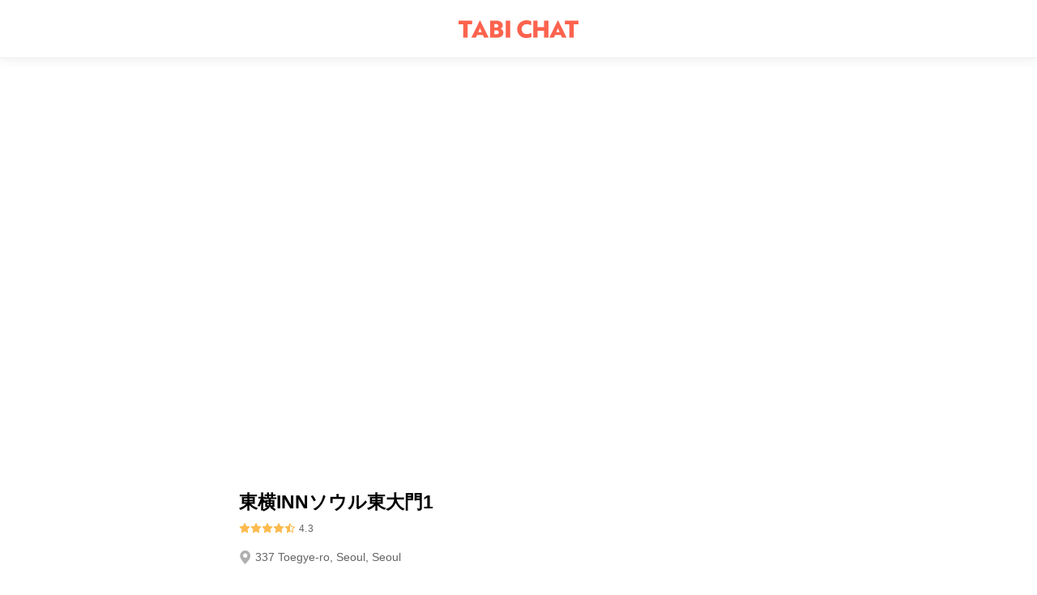

--- FILE ---
content_type: text/html; charset=utf-8
request_url: https://tabichat.jp/hotels/198583?number_of_rooms=1&valid=false&guests%5B0%5D%5Bnumber_of_adult%5D=2&latitude=0&checkout_date=2022%2F07%2F19&longitude=0&dynamic_package_id&destination=%E3%82%BD%E3%82%A6%E3%83%AB&search_group_id&q_c_id&destination_id=2832&cache_id&l_id&search_type&destination_type=region&checkin_date=2022%2F07%2F14&guests%5B0%5D%5Bnumber_of_children%5D=0
body_size: 13840
content:
<!DOCTYPE html><html lang="ja"><head><meta charSet="utf-8" data-next-head=""/><meta name="viewport" content="width=device-width, initial-scale=1.0, minimum-scale=1.0, maximum-scale=1.0" data-next-head=""/><meta name="format-detection" content="telephone=no" data-next-head=""/><link rel="apple-touch-icon" sizes="180x180" href="/apple-touch-icon.png" data-next-head=""/><link rel="icon" type="image/png" sizes="32x32" href="/favicon-32x32.png" data-next-head=""/><link rel="icon" type="image/png" sizes="16x16" href="/favicon-16x16.png" data-next-head=""/><link rel="manifest" href="/site.webmanifest" data-next-head=""/><link rel="mask-icon" href="/safari-pinned-tab.svg" color="#fcc800" data-next-head=""/><meta name="msapplication-TileColor" content="#000000" data-next-head=""/><meta name="theme-color" content="#ffffff" data-next-head=""/><title data-next-head="">東横INNソウル東大門1 ホテル予約</title><meta name="description" content="東横INNソウル東大門1の宿泊、予約情報。たびチャットならお得なプランや組み合わせでホテルが予約できます。" data-next-head=""/><link rel="canonical" href="https://tabichat.jp/hotels/198583" data-next-head=""/><meta property="og:title" content="東横INNソウル東大門1 ホテル予約" data-next-head=""/><meta property="og:description" content="東横INNソウル東大門1の宿泊、予約情報。たびチャットならお得なプランや組み合わせでホテルが予約できます。" data-next-head=""/><meta property="og:type" content="website" data-next-head=""/><meta property="og:site_name" content="たびチャット" data-next-head=""/><meta property="og:url" content="https://tabichat.jp/hotels/198583?number_of_rooms=1&amp;valid=false&amp;guests%5B0%5D%5Bnumber_of_adult%5D=2&amp;latitude=0&amp;checkout_date=2022%2F07%2F19&amp;longitude=0&amp;dynamic_package_id=&amp;destination=%E3%82%BD%E3%82%A6%E3%83%AB&amp;search_group_id=&amp;q_c_id=&amp;destination_id=2832&amp;cache_id=&amp;l_id=&amp;search_type=&amp;destination_type=region&amp;checkin_date=2022%2F07%2F14&amp;guests%5B0%5D%5Bnumber_of_children%5D=0" data-next-head=""/><meta property="og:image" content="https://tabichat.jp/og_image.png" data-next-head=""/><meta property="og:locale" content="ja_JP" data-next-head=""/><meta property="fb:app_id" content="155154885266424" data-next-head=""/><meta name="twitter:card" content="summary" data-next-head=""/><link rel="preload" href="/_next/static/media/f9dc2c000074ebad.p.woff" as="font" type="font/woff" crossorigin="anonymous" data-next-font=""/><link rel="preload" href="/_next/static/media/8471238184178678.p.ttf" as="font" type="font/ttf" crossorigin="anonymous" data-next-font=""/><link rel="preload" href="/_next/static/css/1897498f7616819e.css" as="style"/><link rel="preload" href="/_next/static/css/77ab42b3d3ea117d.css" as="style"/><style data-emotion="css-global 10u80ar">html{--scrollbar-width:0px;}*{margin:0px;padding:0px;}html{font-size:100%;box-sizing:border-box;}@media screen and (min-width: 960px){html{font-size:93.75%;}}body{font-family:-apple-system,BlinkMacSystemFont,"Segoe UI",Roboto,Helvetica,Arial,sans-serif;background-color:#fff;-webkit-text-size-adjust:100%;}*::-webkit-input-placeholder{color:#aaa;line-height:1.2;}hr{display:block;height:1px;border:0;border-top:1px solid #ccc;margin:1em 0;padding:0;}ul{padding-left:1.3em;list-style:square;}body .react-datepicker__time-container{box-sizing:content-box;}body .react-datepicker__time-container .react-datepicker__time .react-datepicker__time-box ul.react-datepicker__time-list li.react-datepicker__time-list-item{box-sizing:content-box;}body .react-datepicker__time-list-item{display:-webkit-box;display:-webkit-flex;display:-ms-flexbox;display:flex;-webkit-align-items:center;-webkit-box-align:center;-ms-flex-align:center;align-items:center;-webkit-box-pack:center;-ms-flex-pack:center;-webkit-justify-content:center;justify-content:center;}body .react-datepicker__day--keyboard-selected,body .react-datepicker__month-text--keyboard-selected,body .react-datepicker__quarter-text--keyboard-selected,body .react-datepicker__year-text--keyboard-selected,body .react-datepicker__day--selected,body .react-datepicker__day--in-selecting-range,body .react-datepicker__day--in-range,body .react-datepicker__month-text--selected,body .react-datepicker__month-text--in-selecting-range,body .react-datepicker__month-text--in-range,body .react-datepicker__quarter-text--selected,body .react-datepicker__quarter-text--in-selecting-range,body .react-datepicker__quarter-text--in-range,body .react-datepicker__year-text--selected,body .react-datepicker__year-text--in-selecting-range,body .react-datepicker__year-text--in-range,body .react-datepicker__time-container .react-datepicker__time .react-datepicker__time-box ul.react-datepicker__time-list li.react-datepicker__time-list-item--selected{background-color:#FC634E;color:#fff;}body .react-datepicker__day--keyboard-selected:hover,body .react-datepicker__month-text--keyboard-selected:hover,body .react-datepicker__quarter-text--keyboard-selected:hover,body .react-datepicker__year-text--keyboard-selected:hover,body .react-datepicker__day--selected:hover,body .react-datepicker__day--in-selecting-range:hover,body .react-datepicker__day--in-range:hover,body .react-datepicker__month-text--selected:hover,body .react-datepicker__month-text--in-selecting-range:hover,body .react-datepicker__month-text--in-range:hover,body .react-datepicker__quarter-text--selected:hover,body .react-datepicker__quarter-text--in-selecting-range:hover,body .react-datepicker__quarter-text--in-range:hover,body .react-datepicker__year-text--selected:hover,body .react-datepicker__year-text--in-selecting-range:hover,body .react-datepicker__year-text--in-range:hover,body .react-datepicker__time-container .react-datepicker__time .react-datepicker__time-box ul.react-datepicker__time-list li.react-datepicker__time-list-item--selected:hover{background-color:#ef402e;}body .react-datepicker__day--keyboard-selected:hover,body .react-datepicker__month-text--keyboard-selected:hover,body .react-datepicker__quarter-text--keyboard-selected:hover,body .react-datepicker__year-text--keyboard-selected:hover{background-color:#ef402e;}body .react-datepicker-time__header{font-size:0.75rem;}body .react-datepicker--time-only .react-datepicker__triangle{-webkit-transform:translate3d(45px,0,0)!important;-moz-transform:translate3d(45px,0,0)!important;-ms-transform:translate3d(45px,0,0)!important;transform:translate3d(45px,0,0)!important;}body .react-datepicker__close-icon::after{background-color:#FC634E;}</style><script>window.dataLayer = window.dataLayer || [];(function(w,d,s,l,i){w[l]=w[l]||[];w[l].push({'gtm.start': new Date().getTime(),event:'gtm.js'});var f=d.getElementsByTagName(s)[0],j=d.createElement(s),dl=l!='dataLayer'?'&l='+l:'';j.async=true;j.src='https://www.googletagmanager.com/gtm.js?id='+i+dl;f.parentNode.insertBefore(j,f);})(window,document,'script','dataLayer','GTM-KWZ3KN4');</script><link rel="stylesheet" href="/_next/static/css/1897498f7616819e.css" data-n-g=""/><link rel="stylesheet" href="/_next/static/css/77ab42b3d3ea117d.css" data-n-p=""/><noscript data-n-css=""></noscript><script defer="" noModule="" src="/_next/static/chunks/polyfills-42372ed130431b0a.js"></script><script src="https://static.mul-pay.jp/ext/js/token.js" defer="" data-nscript="beforeInteractive"></script><script src="/_next/static/chunks/webpack-aa3bfd8ca6d3763e.js" defer=""></script><script src="/_next/static/chunks/framework-2d627758acfc2496.js" defer=""></script><script src="/_next/static/chunks/main-25446947489b025e.js" defer=""></script><script src="/_next/static/chunks/pages/_app-dd259bdeb7cd669a.js" defer=""></script><script src="/_next/static/chunks/4846-ede54b90a06b76a3.js" defer=""></script><script src="/_next/static/chunks/6408-085e3281dab2204a.js" defer=""></script><script src="/_next/static/chunks/4215-8d497b6cfc60f5cf.js" defer=""></script><script src="/_next/static/chunks/4150-461d836c20c76567.js" defer=""></script><script src="/_next/static/chunks/8992-e740b680ae6ac6c8.js" defer=""></script><script src="/_next/static/chunks/9008-c31a807069fb6203.js" defer=""></script><script src="/_next/static/chunks/934-a22c472dbe77becf.js" defer=""></script><script src="/_next/static/chunks/967-5a76b74da1443b86.js" defer=""></script><script src="/_next/static/chunks/9614-75e8efdd377916af.js" defer=""></script><script src="/_next/static/chunks/6809-09860436420c29de.js" defer=""></script><script src="/_next/static/chunks/9759-54b46c18591cdb81.js" defer=""></script><script src="/_next/static/chunks/1204-3bd4f6182878d6f4.js" defer=""></script><script src="/_next/static/chunks/7447-b4a81fe35a011567.js" defer=""></script><script src="/_next/static/chunks/7420-28a4e1f67e0941d2.js" defer=""></script><script src="/_next/static/chunks/7469-ea0422cbebc168a3.js" defer=""></script><script src="/_next/static/chunks/2199-7585ffc3e8e955c4.js" defer=""></script><script src="/_next/static/chunks/434-8c94792245a823b7.js" defer=""></script><script src="/_next/static/chunks/1578-08bc5738979fe914.js" defer=""></script><script src="/_next/static/chunks/8350-2803d3212ac963c2.js" defer=""></script><script src="/_next/static/chunks/7084-0bf2781d6ea72004.js" defer=""></script><script src="/_next/static/chunks/2495-571254e8064b6309.js" defer=""></script><script src="/_next/static/chunks/372-017ca7c3d757d227.js" defer=""></script><script src="/_next/static/chunks/1990-99e908b2ee328314.js" defer=""></script><script src="/_next/static/chunks/pages/hotels/%5BhotelId%5D-2e72a2a3b39a0feb.js" defer=""></script><script src="/_next/static/0lfu1ldKYeoOeo_ufIiPF/_buildManifest.js" defer=""></script><script src="/_next/static/0lfu1ldKYeoOeo_ufIiPF/_ssgManifest.js" defer=""></script></head><body><noscript><iframe src="https://www.googletagmanager.com/ns.html?id=GTM-KWZ3KN4" height="0" width="0" style="display:none;visibility:hidden"></iframe></noscript><div id="__next"><style data-emotion="css 1est1dn">.css-1est1dn{position:relative;height:56px;padding:0 0.5rem;box-sizing:border-box;display:-webkit-box;display:-webkit-flex;display:-ms-flexbox;display:flex;-webkit-box-pack:center;-ms-flex-pack:center;-webkit-justify-content:center;justify-content:center;-webkit-align-items:center;-webkit-box-align:center;-ms-flex-align:center;align-items:center;border-bottom:1px solid #EEEEEE;box-shadow:0 3px 12px rgba(0,0,0,0.06);}@media screen and (min-width: 960px){.css-1est1dn{height:72px;}}</style><div class="css-1est1dn"><style data-emotion="css 1qvlh4z">.css-1qvlh4z{box-sizing:border-box;padding:0.5rem;}</style><div class="css-1qvlh4z"><a href="/"><style data-emotion="css 1p10e3s">.css-1p10e3s{width:120px;margin-top:4px;}@media screen and (min-width: 960px){.css-1p10e3s{width:148px;}}</style><svg xmlns="http://www.w3.org/2000/svg" xml:space="preserve" viewBox="0 0 240 36" alt="logo" class="css-1p10e3s"><g fill="#FC634E"><path d="M18.073 8.098v27.206H9.229V8.098H0V.696h27.302v7.402zM42.684.215h.432l17.208 35.088h-9.181l-2.451-5.287H37.06l-2.403 5.287h-9.181zm3.509 23.889c-1.202-2.74-2.596-6.152-3.268-8.267-.481 1.154-2.355 6.056-3.317 8.267zM89.694 25.018c0 7.018-5.768 10.286-14.035 10.286H63.305V.696h11.488c7.594 0 13.603 3.076 13.603 9.854 0 3.413-2.067 5.624-4.422 6.585 2.932.865 5.72 3.893 5.72 7.883m-14.468-10.19c.961 0 1.875-.096 2.644-.481 1.009-.433 1.682-1.49 1.682-2.98 0-2.548-1.826-3.653-4.23-3.653h-3.653v7.114zm-3.557 13.458h4.47c2.355 0 4.47-1.154 4.47-3.845 0-2.74-2.019-3.893-4.278-3.893h-4.663v7.738zM94.501 35.304V.696h8.796v34.608zM145.739 10.357c-1.971-1.009-5.047-2.307-9.181-2.307-6.537 0-10.334 4.614-10.334 9.95 0 5.383 3.701 9.95 9.95 9.95 4.422 0 7.739-1.25 9.806-2.307v8.123c-2.115 1.105-6.056 2.211-10.575 2.211-10.382 0-18.025-7.883-18.025-17.977 0-9.998 7.643-17.977 18.41-17.977 4.614 0 7.835 1.202 9.95 2.307zM171.023 35.304V21.413h-12.786v13.891h-8.796V.696h8.796v13.363h12.786V.696h8.844v34.608zM198.806.215h.432l17.208 35.088h-9.181l-2.451-5.287h-11.632l-2.404 5.287h-9.181zm3.509 23.889c-1.202-2.74-2.595-6.152-3.268-8.267-.481 1.154-2.355 6.056-3.317 8.267zM230.771 8.098v27.206h-8.844V8.098h-9.229V.696H240v7.402z"></path></g></svg></a></div></div><style data-emotion="css 1agvdoc">.css-1agvdoc{box-sizing:border-box;}</style><div class="css-1agvdoc"><style data-emotion="css 1l8qjbn">.css-1l8qjbn{cursor:pointer;padding:0 0 1rem 0;max-width:100%;box-sizing:border-box;}</style><div class="css-1l8qjbn"><style data-emotion="css 16lnpr">.css-16lnpr{padding:0.5rem;height:50vw;max-height:500px;position:relative;padding:0 0 0.5rem;}@media screen and (min-width: 960px){.css-16lnpr{height:40vw;}}.css-16lnpr .swiper{position:relative;overflow:hidden;z-index:1;background:#2d2d2d;}.css-16lnpr .swiper-wrapper{width:100%;height:50vw;max-height:500px;position:relative;top:0;left:0;display:-webkit-box;display:-webkit-flex;display:-ms-flexbox;display:flex;transition-timing-function:cubic-bezier(
      0.215,0.61,0.355,1
    );}@media screen and (min-width: 960px){.css-16lnpr .swiper-wrapper{height:40vw;}}.css-16lnpr .swiper-slide{-webkit-flex-shrink:0;-ms-flex-negative:0;flex-shrink:0;width:80%;height:100%;position:relative;transition-property:transform,opacity;transition-duration:0.6s;transition-delay:0.3s;}@media screen and (min-width: 960px){.css-16lnpr .swiper-slide{width:70%;}}.css-16lnpr .swiper-slide-active{opacity:1;}</style><div class="css-16lnpr"></div></div><style data-emotion="css 1cu940o">.css-1cu940o{padding:1rem 0.5rem;max-width:720px;margin:0 auto;box-sizing:border-box;}</style><div class="css-1cu940o"><style data-emotion="css a8wmf3">.css-a8wmf3{margin:-0.5rem 0;}</style><div class="css-a8wmf3"><div><style data-emotion="css 1ycrt1b">.css-1ycrt1b{font-size:1.5rem;line-height:2.125rem;font-weight:700;color:rgba(0, 0, 0, 1);padding:calc(0.5rem - (2.125rem - 1.5rem) / 2) 0.5rem;margin:0;}</style><h1 class="css-1ycrt1b">東横INNソウル東大門1</h1><style data-emotion="css olyig7">.css-olyig7{padding:0.5rem;}</style><div class="css-olyig7"><style data-emotion="css 1ujw250">.css-1ujw250{position:relative;font-size:0.9375rem;display:-webkit-box;display:-webkit-flex;display:-ms-flexbox;display:flex;-webkit-align-items:center;-webkit-box-align:center;-ms-flex-align:center;align-items:center;}</style><div class="css-1ujw250"><style data-emotion="css f5jxu8">.css-f5jxu8{position:relative;font-size:0.9375rem;line-height:0.1;}</style><div class="css-f5jxu8"><style data-emotion="css lncjus">.css-lncjus{position:relative;display:inline-block;vertical-align:middle;}</style><div class="css-lncjus"><style data-emotion="css 1o6mev">.css-1o6mev{color:#FCBB4E;overflow:hidden;margin:0;line-height:1;overflow:hidden;margin:0;font-family:iconFont;speak:none;font-style:normal;font-weight:normal;font-variant:normal;text-transform:none;line-height:1;-webkit-font-smoothing:antialiased;-moz-osx-font-smoothing:grayscale;}.css-1o6mev:before{content:"\e908 \e908 \e908 \e908 \e908";}</style><div class="css-1o6mev"></div><style data-emotion="css 1g6qk40">.css-1g6qk40{color:#FCBB4E;overflow:hidden;margin:0;line-height:1;position:absolute;top:0;left:0;overflow:hidden;margin:0;font-family:iconFont;speak:none;font-style:normal;font-weight:normal;font-variant:normal;text-transform:none;line-height:1;-webkit-font-smoothing:antialiased;-moz-osx-font-smoothing:grayscale;}.css-1g6qk40:before{content:"\e900 \e900 \e900 \e900 \e901";}</style><div class="css-1g6qk40"></div></div></div><style data-emotion="css 1gesqcj">.css-1gesqcj{font-size:0.8125rem;line-height:1;color:rgba(45, 45, 45, 0.74);display:inline-block;vertical-align:middle;padding:0 0 0 0.25rem;letter-spacing:0.05em;}</style><div class="css-1gesqcj">4.3</div></div></div><style data-emotion="css 1uc6o8k">.css-1uc6o8k{font-size:0.9375rem;line-height:1.625rem;font-weight:400;color:rgba(45, 45, 45, 0.74);margin:0;padding:0.5rem;word-wrap:break-word;}</style><p class="css-1uc6o8k"><style data-emotion="css 7na01x">.css-7na01x{overflow:hidden;margin:0;font-family:"iconFont";speak:none;font-style:normal;font-weight:normal;font-variant:normal;text-transform:none;line-height:1;display:inline-block;-webkit-font-smoothing:antialiased;-moz-osx-font-smoothing:grayscale;vertical-align:middle;font-size:1.3rem;position:relative;left:-2px;color:rgba(45, 45, 45, 0.38);}.css-7na01x:before{content:"\e909";}</style><i class="css-7na01x"></i><style data-emotion="css uk6cul">.css-uk6cul{vertical-align:middle;}</style><span class="css-uk6cul">337 Toegye-ro, Seoul, Seoul</span></p></div></div></div><style data-emotion="css 1tffp27">.css-1tffp27{max-width:100%;box-sizing:border-box;background-color:#F8F8F8;position:relative;margin-top:1rem;padding:0.5rem 0 0;}.css-1tffp27:before{content:"";position:absolute;top:0;left:50%;display:block;width:0;height:0;border-left:0.8rem solid transparent;border-right:0.8rem solid transparent;border-top:0.8rem solid white;-webkit-transform:translateX(-50%);-moz-transform:translateX(-50%);-ms-transform:translateX(-50%);transform:translateX(-50%);}</style><div class="css-1tffp27"><style data-emotion="css x93go4">.css-x93go4{padding:1rem 0.5rem;max-width:720px;margin:0 auto;box-sizing:border-box;}@media screen and (min-width: 960px){.css-x93go4{max-width:840px;}}</style><div class="css-x93go4"><style data-emotion="css r29hyr">.css-r29hyr{line-height:1.625rem;padding:calc(
      0.5rem - (1.625rem - 1.3125rem) / 2
    ) 0.5rem 0;margin:0;font-size:1.0625rem;color:rgba(0, 0, 0, 1);font-weight:700;text-align:center;letter-spacing:0.2em;}</style><h2 class="css-r29hyr">客室を選択</h2><style data-emotion="css eaauv0">.css-eaauv0{padding:0.5rem;margin:0 auto;box-sizing:border-box;max-width:400px;text-align:center;}</style><div class="css-eaauv0"><style data-emotion="css idyo2t">.css-idyo2t{display:-webkit-box;display:-webkit-flex;display:-ms-flexbox;display:flex;-webkit-align-items:center;-webkit-box-align:center;-ms-flex-align:center;align-items:center;font-size:0.8125rem;line-height:1.4375rem;padding-top:0.5rem;}</style><div class="css-idyo2t"><style data-emotion="css tvy0he">.css-tvy0he{width:50%;border-right:1px solid #AAAAAA;}.css-tvy0he:last-of-type{border-right:0;}</style><div class="css-tvy0he"><style data-emotion="css 1c8isrx">.css-1c8isrx{font-weight:700;text-align:center;}</style><div class="css-1c8isrx">チェックイン</div><style data-emotion="css ferooo">.css-ferooo{box-sizing:border-box;text-align:center;}</style><div class="css-ferooo">2022/07/14</div></div><div class="css-tvy0he"><div class="css-1c8isrx">チェックアウト</div><div class="css-ferooo">2022/07/19</div></div></div><style data-emotion="css 1l3mzxi">.css-1l3mzxi{text-align:center;font-size:0.8125rem;line-height:1.625rem;padding-top:0.5rem;padding-bottom:0.5rem;}</style><div class="css-1l3mzxi">1<!-- -->室 / 大人 <!-- -->2<!-- -->人 / 子供 <!-- -->0<!-- -->人</div><style data-emotion="css 2banbq">.css-2banbq{font-size:0.8125rem;line-height:1.4375rem;color:#FC634E;cursor:pointer;}</style><a class="css-2banbq"><style data-emotion="css vtoxhy">.css-vtoxhy{font-size:0.6875rem;padding-right:0.25rem;}</style><span class="css-vtoxhy"><style data-emotion="css 1x1s2dq">.css-1x1s2dq{overflow:hidden;margin:0;font-family:"iconFont";speak:none;font-style:normal;font-weight:normal;font-variant:normal;text-transform:none;line-height:1;display:inline-block;-webkit-font-smoothing:antialiased;-moz-osx-font-smoothing:grayscale;}.css-1x1s2dq:before{content:"\e906";}</style><i class="css-1x1s2dq"></i></span>条件を変更する</a></div><style data-emotion="css bc97rr">.css-bc97rr{display:-webkit-box;display:-webkit-flex;display:-ms-flexbox;display:flex;-webkit-flex-direction:column;-ms-flex-direction:column;flex-direction:column;min-height:188px;overflow:hidden;position:relative;background:rgb(255,255,255);border-radius:4px;box-sizing:border-box;margin:1rem 0.5rem;min-height:188px;overflow:hidden;border:none;}@media screen and (min-width: 600px){.css-bc97rr{-webkit-flex-direction:row;-ms-flex-direction:row;flex-direction:row;}}</style><div class="css-bc97rr"><style data-emotion="css 1qvebai">.css-1qvebai{padding:0.75rem 0.5rem 0;max-width:720px;margin:0 auto;box-sizing:border-box;width:100%;}@media screen and (min-width: 600px){.css-1qvebai{background-color:#FFFFFF;width:50%;padding-bottom:0.5rem;}}@media screen and (min-width: 960px){.css-1qvebai{width:40%;}}</style><div class="css-1qvebai"><style data-emotion="css 1c9nd3b">.css-1c9nd3b{-webkit-align-items:center;-webkit-box-align:center;-ms-flex-align:center;align-items:center;color:rgb(0,0,0);display:-webkit-box;display:-webkit-flex;display:-ms-flexbox;display:flex;perspective-origin:165px 56px;transform-origin:165px 56px;box-sizing:border-box;padding:calc(
      0.5rem -
        (1.625rem - 1.0625rem) / 2
    ) 0.5rem;}</style><div class="css-1c9nd3b"><style data-emotion="css g4562i">.css-g4562i{-webkit-align-self:flex-end;-ms-flex-item-align:flex-end;align-self:flex-end;display:-webkit-box;display:-webkit-flex;display:-ms-flexbox;display:flex;font-size:1.0625rem;line-height:1.625rem;font-weight:700;color:rgba(0, 0, 0, 1);overflow:hidden;transform-origin:149px 48px;margin:0;}</style><h3 class="css-g4562i">シングルルーム</h3></div><style data-emotion="css mljk53 animation-1oabv7m">.css-mljk53{position:relative;padding:56.25% 0 0;-webkit-background-size:cover;background-size:cover;-webkit-background-position:center;background-position:center;margin:0.5rem -0.5rem 0;cursor:pointer;-webkit-animation-name:animation-1oabv7m;animation-name:animation-1oabv7m;-webkit-animation-duration:0.8s;animation-duration:0.8s;-webkit-animation-timing-function:ease;animation-timing-function:ease;-webkit-animation-fill-mode:forwards;animation-fill-mode:forwards;}@media screen and (min-width: 600px){.css-mljk53{padding:62.5% 0 0;margin:0.5rem;}}@-webkit-keyframes animation-1oabv7m{0%{opacity:0;}10%{opacity:0;}100%{opacity:1;}}@keyframes animation-1oabv7m{0%{opacity:0;}10%{opacity:0;}100%{opacity:1;}}</style><div style="background-image:url(&quot;https://i.travelapi.com/lodging/14000000/13300000/13299500/13299427/da1a676b_z.jpg&quot;)" class="css-mljk53"><style data-emotion="css 7ge5cr">.css-7ge5cr{position:absolute;top:0.5rem;right:0.5rem;background:rgba(0,0,0,0.5);padding:0.25rem 0.5rem;color:#fff;display:-webkit-box;display:-webkit-flex;display:-ms-flexbox;display:flex;-webkit-align-items:center;-webkit-box-align:center;-ms-flex-align:center;align-items:center;border-radius:4px;}</style><div class="css-7ge5cr"><style data-emotion="css qmo9cs">.css-qmo9cs{font-size:0.8125rem;padding-right:0.25rem;}</style><span class="css-qmo9cs">4</span> <style data-emotion="css xvm4ky">.css-xvm4ky{font-size:1.1875rem;}</style><span class="css-xvm4ky"><style data-emotion="css 1tvvth7">.css-1tvvth7{overflow:hidden;margin:0;font-family:"iconFont";speak:none;font-style:normal;font-weight:normal;font-variant:normal;text-transform:none;line-height:1;display:inline-block;-webkit-font-smoothing:antialiased;-moz-osx-font-smoothing:grayscale;}.css-1tvvth7:before{content:"\e915";}</style><i class="css-1tvvth7"></i></span></div></div><style data-emotion="css ahcvfj">.css-ahcvfj{display:-webkit-box;display:-webkit-flex;display:-ms-flexbox;display:flex;-webkit-align-items:flex-start;-webkit-box-align:flex-start;-ms-flex-align:flex-start;align-items:flex-start;-webkit-box-pack:justify;-webkit-justify-content:space-between;justify-content:space-between;padding:1rem 0.5rem;font-size:0.8125rem;color:rgba(45, 45, 45, 0.74);line-height:1.5;cursor:pointer;}@media screen and (min-width: 600px){.css-ahcvfj{padding:0.25rem 0.5rem;}}</style><div class="css-ahcvfj"><div></div><style data-emotion="css 13vckxy">.css-13vckxy{border:0;background:none;color:#FC634E;cursor:pointer;margin-left:1rem;padding-left:0.5rem;outline:none;font-size:0.8125rem;font-weight:700;text-align:right;-webkit-flex:0 0 auto;-ms-flex:0 0 auto;flex:0 0 auto;display:-webkit-box;display:-webkit-flex;display:-ms-flexbox;display:flex;-webkit-align-items:center;-webkit-box-align:center;-ms-flex-align:center;align-items:center;height:1.125rem;}</style><button class="css-13vckxy"><style data-emotion="css e6h42q">.css-e6h42q{font-size:1.1875rem;padding-right:0.25rem;display:-webkit-box;display:-webkit-flex;display:-ms-flexbox;display:flex;-webkit-align-items:center;-webkit-box-align:center;-ms-flex-align:center;align-items:center;padding-bottom:1px;}</style><span class="css-e6h42q"><style data-emotion="css 1eir86s">.css-1eir86s{overflow:hidden;margin:0;font-family:"iconFont";speak:none;font-style:normal;font-weight:normal;font-variant:normal;text-transform:none;line-height:1;display:inline-block;-webkit-font-smoothing:antialiased;-moz-osx-font-smoothing:grayscale;}.css-1eir86s:before{content:"\e914";}</style><i class="css-1eir86s"></i></span> <style data-emotion="css 1v0cd8t">.css-1v0cd8t{line-height:1;}</style><span class="css-1v0cd8t">詳細</span></button></div></div><style data-emotion="css 55xjo5">.css-55xjo5{display:-webkit-box;display:-webkit-flex;display:-ms-flexbox;display:flex;-webkit-flex-direction:column;-ms-flex-direction:column;flex-direction:column;border-top:1px solid #EEEEEE;}@media screen and (min-width: 600px){.css-55xjo5{width:50%;border-top:0;border-left:1px solid #EEEEEE;}}@media screen and (min-width: 960px){.css-55xjo5{width:60%;}}</style><div class="css-55xjo5"><style data-emotion="css kqrzgm">.css-kqrzgm{padding:1rem 1rem;font-size:0.8125rem;line-height:1.4375rem;color:rgba(0, 0, 0, 1);}</style><div class="css-kqrzgm"><p><strong>シングルベッド 1 台</strong></p><p>シティビューの客室 (12 平方メートル)</p><br/><p><b>インターネット</b> - 無料 WiFi および有線インターネットアクセス</p> <p><b>お食事とお飲み物</b> - 冷蔵庫、コーヒー / ティーメーカー、電気ポット、ボトルウォーター (無料)</p><p><b>バスルーム</b> - 専用バスルーム、シャワー付き浴槽、バスアメニティ (無料)、およびヘアドライヤー</p><p><b>その他の設備</b> - セーフティボックス、デスク、デスクチェア</p><p><b>室内環境</b> - 温度調節可能な冷房、毎日の客室清掃、シーツ交換 (4 日ごと)</p>
<p><b>特記事項</b> - 週ごとの客室清掃</p><p>禁煙</p><p>コネクティング ルーム / 隣合った客室のリクエストも可能です (利用状況によりご希望に添えない場合もあります) </p></div></div></div><div class="css-bc97rr"><div class="css-1qvebai"><div class="css-1c9nd3b"><h3 class="css-g4562i">ツインルーム</h3></div><div style="background-image:url(&quot;https://i.travelapi.com/lodging/14000000/13300000/13299500/13299427/96236be9_z.jpg&quot;)" class="css-mljk53"><div class="css-7ge5cr"><span class="css-qmo9cs">4</span> <span class="css-xvm4ky"><i class="css-1tvvth7"></i></span></div></div><div class="css-ahcvfj"><div></div><button class="css-13vckxy"><span class="css-e6h42q"><i class="css-1eir86s"></i></span> <span class="css-1v0cd8t">詳細</span></button></div></div><div class="css-55xjo5"><div class="css-kqrzgm"><p><strong>セミダブルベッド 2 台</strong></p><p>シティビューの客室 (16 平方メートル)</p><br/><p><b>インターネット</b> - 無料 WiFi および有線インターネットアクセス</p> <p><b>お食事とお飲み物</b> - 冷蔵庫、コーヒー / ティーメーカー、電気ポット、ボトルウォーター (無料)</p><p><b>バスルーム</b> - 専用バスルーム、シャワー付き浴槽、バスアメニティ (無料)、およびヘアドライヤー</p><p><b>その他の設備</b> - セーフティボックス、デスク、デスクチェア</p><p><b>室内環境</b> - 温度調節可能な冷房、毎日の客室清掃、シーツ交換 (4 日ごと)</p>
<p><b>特記事項</b> - 週ごとの客室清掃</p><p>禁煙</p><p>コネクティング ルーム / 隣合った客室のリクエストも可能です (利用状況によりご希望に添えない場合もあります) </p></div></div></div><div class="css-bc97rr"><div class="css-1qvebai"><div class="css-1c9nd3b"><h3 class="css-g4562i">ダブルルーム</h3></div><div style="background-image:url(&quot;https://i.travelapi.com/lodging/14000000/13300000/13299500/13299427/031af351_z.jpg&quot;)" class="css-mljk53"><div class="css-7ge5cr"><span class="css-qmo9cs">4</span> <span class="css-xvm4ky"><i class="css-1tvvth7"></i></span></div></div><div class="css-ahcvfj"><div></div><button class="css-13vckxy"><span class="css-e6h42q"><i class="css-1eir86s"></i></span> <span class="css-1v0cd8t">詳細</span></button></div></div><div class="css-55xjo5"><div class="css-kqrzgm"><p><strong>ダブルベッド 1 台</strong></p><p>シティビューの客室 (16 平方メートル)</p><br/><p><b>インターネット</b> - 無料 WiFi および有線インターネットアクセス</p> <p><b>お食事とお飲み物</b> - 冷蔵庫、コーヒー / ティーメーカー、電気ポット、ボトルウォーター (無料)</p><p><b>バスルーム</b> - 専用バスルーム、シャワー付き浴槽、バスアメニティ (無料)、およびヘアドライヤー</p><p><b>その他の設備</b> - セーフティボックス、デスク、デスクチェア</p><p><b>室内環境</b> - 温度調節可能な冷房、毎日の客室清掃、シーツ交換 (4 日ごと)</p>
<p><b>特記事項</b> - 週ごとの客室清掃</p><p>禁煙</p><p>コネクティング ルーム / 隣合った客室のリクエストも可能です (利用状況によりご希望に添えない場合もあります) </p></div></div></div><div class="css-bc97rr"><div class="css-1qvebai"><div class="css-1c9nd3b"><h3 class="css-g4562i">ベーシック ダブルルーム 禁煙</h3></div><div style="background-image:url(&quot;https://i.travelapi.com/lodging/14000000/13300000/13299500/13299427/60ca89fc_z.jpg&quot;)" class="css-mljk53"><div class="css-7ge5cr"><span class="css-qmo9cs">4</span> <span class="css-xvm4ky"><i class="css-1tvvth7"></i></span></div></div><div class="css-ahcvfj"><div></div><button class="css-13vckxy"><span class="css-e6h42q"><i class="css-1eir86s"></i></span> <span class="css-1v0cd8t">詳細</span></button></div></div><div class="css-55xjo5"><div class="css-kqrzgm"><p><strong>ダブルベッド 1 台</strong></p><p>シティビューの客室 (13 平方メートル)</p><br/><p><b>インターネット</b> - 無料 WiFi および有線インターネットアクセス</p> <p><b>お食事とお飲み物</b> - 冷蔵庫、コーヒー / ティーメーカー、電気ポット、ボトルウォーター (無料)</p><p><b>バスルーム</b> - 専用バスルーム、シャワー付き浴槽、バスアメニティ (無料)、およびヘアドライヤー</p><p><b>その他の設備</b> - セーフティボックス、デスク、デスクチェア</p><p><b>室内環境</b> - 温度調節可能な冷房、毎日の客室清掃、シーツ交換 (4 日ごと)</p>
<p><b>特記事項</b> - 週ごとの客室清掃</p><p>禁煙</p><p>コネクティング ルーム / 隣合った客室のリクエストも可能です (利用状況によりご希望に添えない場合もあります) </p></div></div></div><div class="css-bc97rr"><div class="css-1qvebai"><div class="css-1c9nd3b"><h3 class="css-g4562i">ファミリー トリプルルーム</h3></div><div style="background-image:url(&quot;https://i.travelapi.com/lodging/14000000/13300000/13299500/13299427/6d42f48e_z.jpg&quot;)" class="css-mljk53"><div class="css-7ge5cr"><span class="css-qmo9cs">4</span> <span class="css-xvm4ky"><i class="css-1tvvth7"></i></span></div></div><div class="css-ahcvfj"><div></div><button class="css-13vckxy"><span class="css-e6h42q"><i class="css-1eir86s"></i></span> <span class="css-1v0cd8t">詳細</span></button></div></div><div class="css-55xjo5"><div class="css-kqrzgm"><p><strong>クイーンベッド 1 台およびシングルベッド 2 台</strong></p><p>シティビュー</p><br/><p><b>インターネット</b> - 無料 WiFi および有線インターネットアクセス</p> <p><b>お食事とお飲み物</b> - 冷蔵庫、コーヒー / ティーメーカー、電気ポット、ボトルウォーター (無料)</p><p><b>バスルーム</b> - 専用バスルーム、シャワー付き浴槽、バスアメニティ (無料)、およびヘアドライヤー</p><p><b>その他の設備</b> - セーフティボックス、デスク、デスクチェア</p><p><b>室内環境</b> - 温度調節可能な冷房、毎日の客室清掃、シーツ交換 (4 日ごと)</p>
<p><b>特記事項</b> - 週ごとの客室清掃</p><p>禁煙</p><p>コネクティング ルーム / 隣合った客室のリクエストも可能です (利用状況によりご希望に添えない場合もあります) </p></div></div></div></div></div><div class="css-1cu940o"><style data-emotion="css 1desqnu">.css-1desqnu{font-size:0.8125rem;line-height:1.625rem;}</style><div class="css-1desqnu"><style data-emotion="css xnwqt8">.css-xnwqt8{padding:0.5rem 0 0.75rem;}.css-xnwqt8:before{content:"";display:block;border-top:1px solid #DDDDDD;margin:0 0.5rem 1.5rem;}.css-xnwqt8:first-of-type:before{content:none;}</style><div class="css-xnwqt8"><style data-emotion="css 156kzkc">.css-156kzkc{line-height:1.625rem;padding:1rem 0.5rem;margin:0;font-size:1.0625rem;color:rgba(0, 0, 0, 1);font-weight:700;text-align:center;letter-spacing:0.2em;}@media screen and (min-width: 960px){.css-156kzkc{font-size:1.3125rem;font-weight:600;}}</style><h2 class="css-156kzkc">ホテルの設備 / サービス</h2><style data-emotion="css 7psetp">.css-7psetp{padding:1rem 0;color:rgba(45, 45, 45, 0.74);}</style><div class="css-7psetp"><style data-emotion="css yt8ys3">.css-yt8ys3{font-size:0.9375rem;line-height:1.625rem;padding:0.5rem;}</style><h3 class="css-yt8ys3">設備 / サービス</h3><style data-emotion="css tc3m21">.css-tc3m21{list-style-type:square;margin:0;padding:0 0.5rem 0 2em;font-size:0.8125rem;line-height:1.625rem;}@media screen and (min-width: 600px){.css-tc3m21{display:-webkit-box;display:-webkit-flex;display:-ms-flexbox;display:flex;-webkit-box-flex-wrap:wrap;-webkit-flex-wrap:wrap;-ms-flex-wrap:wrap;flex-wrap:wrap;-webkit-box-pack:justify;-webkit-justify-content:space-between;justify-content:space-between;}}</style><ul class="css-tc3m21"><style data-emotion="css pbk8c6">.css-pbk8c6{padding:0.32rem 0;line-height:1rem;}@media screen and (min-width: 600px){.css-pbk8c6{width:48%;}}</style><li class="css-pbk8c6">ランドリー設備</li><li class="css-pbk8c6">朝食 (無料)</li><li class="css-pbk8c6">24 時間対応フロントデスク</li><li class="css-pbk8c6">WiFi (無料)</li><li class="css-pbk8c6">有線インターネット (無料)</li><li class="css-pbk8c6">24 時間営業のビジネスセンター</li><li class="css-pbk8c6">ウォーターサーバー</li><li class="css-pbk8c6">自動販売機</li><li class="css-pbk8c6">エレベーター</li><li class="css-pbk8c6">車椅子対応</li><li class="css-pbk8c6">WiFi</li><li class="css-pbk8c6">全館禁煙</li><li class="css-pbk8c6">毎日</li><li class="css-pbk8c6">朝食ビュッフェ (無料)</li><li class="css-pbk8c6">コインランドリー (敷地内)</li></ul></div><div class="css-7psetp"><style data-emotion="css hqchl2">.css-hqchl2{height:3rem;position:relative;overflow:hidden;-webkit-mask-image:linear-gradient(0deg,transparent,black 2rem);mask-image:linear-gradient(0deg,transparent,black 2rem);}</style><div class="css-hqchl2"><style data-emotion="css txeiyh">.css-txeiyh{padding:0 0.5rem;}</style><div class="css-txeiyh"><style data-emotion="css t6mvr8">.css-t6mvr8{padding-bottom:1em;}</style><div class="css-t6mvr8">全部で 170 室ある客室には、冷蔵庫があります。有線インターネット アクセス / WiFi をご利用いただけます (無料)。シャワー付き浴槽のある専用バスルームには、バスアメニティ (無料)、ヘアドライヤーが備わっています。セーフティボックス、デスクをご利用いただけ、ハウスキーピング サービスは、毎日行われます。</div></div><div class="css-txeiyh"><div class="css-t6mvr8">便利なWiFi (無料)、自動販売機などをご利用いただけます。</div></div><div class="css-txeiyh"><div>無料のビュッフェを毎日、7:00 ～ 9:30 までお召し上がりいただけます。</div></div></div><style data-emotion="css 1npqktd">.css-1npqktd{display:-webkit-box;display:-webkit-flex;display:-ms-flexbox;display:flex;-webkit-box-pack:start;-ms-flex-pack:start;-webkit-justify-content:flex-start;justify-content:flex-start;padding:0.75rem 0.5rem 0;}</style><div class="css-1npqktd"><style data-emotion="css 1ahzqwc">.css-1ahzqwc{color:#FC634E;cursor:pointer;-webkit-text-decoration:underline;text-decoration:underline;text-underline-offset:0.5rem;}</style><a class="css-1ahzqwc">すべて表示</a></div></div></div><div class="css-xnwqt8"><h2 class="css-156kzkc">ホテルのポリシー</h2><div class="css-7psetp"><h3 class="css-yt8ys3">チェックイン</h3><div class="css-txeiyh">チェックイン開始時刻 : <!-- -->15:00</div><div class="css-txeiyh">チェックイン終了時刻 : <!-- -->指定なし</div><div class="css-txeiyh">最低チェックイン年 : <!-- -->19</div><div class="css-txeiyh">チェックインに関する特記事項 : <br/><div><ul>  <li>施設の定める利用規約に従って、追加ゲスト料金がかかる場合があります</li><li>場合により、チェックイン時に政府発行の写真付き身分証明書と付随費用精算のためのクレジットカード / デビットカードのご提示、または現金でのデポジットのお支払いが必要です</li><li>宿泊施設への要望は、チェックイン時の状況によりご希望に添えない場合があり、内容によっては追加料金が発生することがあります。対応は確約ではございませんのでご了承ください</li><li>施設でのお支払いにはクレジットカードをご利用いただけます。現金ではお支払いいただけません</li><li>キャッシュレス決済をご利用いただけます</li><li>この施設は、専門の清掃業者が清掃しています</li><li>文化的規範とお客様に求められる利用規約は国および宿泊施設によって異なる場合がありますのでご注意ください。掲載の利用規約は施設が定めたものです</li>  </ul> <ul>  <li>ハウスキーピングは 4 日に 1 回行われます。</li>  </ul></div><br/><div>事前に施設までご連絡のうえ、チェックインをご手配ください。連絡先は予約確認通知に記載されています。事前に宿泊施設にご連絡のうえ、チェックインの手順をご確認ください。ホテルご到着時にはフロントデスクのスタッフがお迎えします。お車でお越しの場合は、道順などの詳細について事前に宿泊施設にお問い合わせください。ご不明な点がございましたら、予約確認通知に記載されている連絡先までご連絡ください。施設から提供された情報は、自動翻訳ツールを使用して翻訳されている場合があります。 7 泊以上ご予約の場合、ご滞在中に部屋を変更していただく場合があります。</div></div></div><div class="css-7psetp"><h3 class="css-yt8ys3">チェックアウト</h3><div class="css-txeiyh">チェックアウト時刻 : <!-- -->10:00</div></div><div class="css-7psetp"><h3 class="css-yt8ys3">その他</h3><div class="css-txeiyh"><div><ul>  <li>コネクティングルーム / 隣合った客室も空室状況によりご利用いただけます。施設までお問い合わせください。連絡先は予約確認通知に記載されています。</li><li>専門の清掃業者が施設を清掃しています。</li><li>お客様の安全確保のため、全取引でキャッシュレス決済が利用可能という対策がとられています。</li> </ul></div></div></div><div class="css-7psetp"><h3 class="css-yt8ys3">サービス料/オプションの追加料金</h3><div class="css-txeiyh"><div><ul> <li>レイトチェックアウトには料金がかかります</li></ul> <p>上記項目以外にも、現地にてお支払いが必要な場合があります。また料金とデポジットには税金が含まれていないことがあり、金額が変更される場合があります。</p></div></div></div></div><div class="css-xnwqt8"><h2 class="css-156kzkc">周辺ガイド</h2><div class="css-7psetp"><h3 class="css-yt8ys3">東大門歴史文化公園に近接</h3><div class="css-txeiyh"><div>ソウルの中区にある東横INNソウル東大門1は、東大門歴史文化公園、東大門市場まで徒歩で 15 分かかりません。 このホテルは、明洞通りまで 2.2 km、ロッテ ワールドまで 12.5 km の場所にあります。</div></div></div><div class="css-7psetp"><style data-emotion="css cpdvlm">.css-cpdvlm{height:3rem;position:relative;overflow:hidden;-webkit-mask-image:linear-gradient(0deg,transparent,black 2rem);mask-image:linear-gradient(0deg,transparent,black 2rem);height:5.5rem;-webkit-mask-image:linear-gradient(0deg,transparent,black 2rem);mask-image:linear-gradient(0deg,transparent,black 2rem);}</style><div class="css-cpdvlm"><h3 class="css-yt8ys3">周辺情報</h3><div class="css-txeiyh"><div>距離の最小表示単位は 0.1 km / 0.1 マイルです。<br /> <p>東大門デザインプラザ - 0.3 km / 0.2 マイル <br /> 東大門歴史文化公園 - 0.5 km / 0.3 マイル <br /> 清渓川 - 0.8 km / 0.5 マイル <br /> 東大門市場 - 1 km / 0.6 マイル <br /> トンデムン セオングワ公園 - 1 km / 0.6 マイル <br /> 広蔵市場 - 1.3 km / 0.8 マイル <br /> コリア ハウス - 1.5 km / 0.9 マイル <br /> 南山公園 - 1.9 km / 1.2 マイル <br /> 昌慶宮 - 2.4 km / 1.5 マイル <br /> 明洞通り - 2.4 km / 1.5 マイル <br /> インサドン - 2.5 km / 1.5 マイル <br /> 明洞大聖堂 - 2.5 km / 1.6 マイル <br /> 明洞ナンタ劇場 - 2.7 km / 1.6 マイル <br /> ロッテ百貨店 - 2.8 km / 1.8 マイル <br /> 新世界百貨店 - 2.9 km / 1.8 マイル <br /> </p><p>アクセス可能な空港: <br />金浦国際空港 (GMP) - 33.1 km / 20.6 マイル<br /> 仁川国際空港 (ICN) - 67.8 km / 42.1 マイル<br /> </p><p></p></div></div></div><div class="css-1npqktd"><a class="css-1ahzqwc">すべて表示</a></div></div></div></div></div><style data-emotion="css 1cf073s">.css-1cf073s{max-width:720px;margin:0 auto;box-sizing:border-box;padding:0 0.5rem 1.5rem 0.5rem;}.css-1cf073s:before{content:"";display:block;border-top:1px solid #FC634E;margin:0 0.5rem 1.5rem;}</style><div class="css-1cf073s"></div></div><style data-emotion="css it7q1o">.css-it7q1o{background-color:#F8F8F8;color:#000;padding:3rem 0;}</style><footer class="css-it7q1o"><style data-emotion="css deoi93">.css-deoi93{max-width:67.25rem;display:-webkit-box;display:-webkit-flex;display:-ms-flexbox;display:flex;-webkit-box-flex-flow:row wrap;-webkit-flex-flow:row wrap;-ms-flex-flow:row wrap;flex-flow:row wrap;margin:0 auto;-webkit-align-items:stretch;-webkit-box-align:stretch;-ms-flex-align:stretch;align-items:stretch;-webkit-box-pack:justify;-webkit-justify-content:space-between;justify-content:space-between;}</style><div class="css-deoi93"><style data-emotion="css 1jdcj6c">.css-1jdcj6c{padding:0.5rem;box-sizing:border-box;text-align:left;position:relative;width:100%;}@media screen and (min-width: 600px) and (max-width: 959px){.css-1jdcj6c{width:50%;}}@media screen and (min-width: 960px){.css-1jdcj6c{width:32%;}}</style><div class="css-1jdcj6c"><a href="/"><style data-emotion="css 17n8x9x">.css-17n8x9x{box-sizing:border-box;height:2.625rem;display:block;padding:0.75rem 0.5rem;}</style><svg xmlns="http://www.w3.org/2000/svg" xml:space="preserve" viewBox="0 0 240 36" alt="たびチャット - 旅行コンシェルジュサービス" class="css-17n8x9x"><path d="M18.073 8.098v27.206H9.229V8.098H0V.696h27.302v7.402zM42.684.215h.432l17.208 35.088h-9.181l-2.451-5.287H37.06l-2.403 5.287h-9.181zm3.509 23.889c-1.202-2.74-2.596-6.152-3.268-8.267-.481 1.154-2.355 6.056-3.317 8.267zM89.694 25.018c0 7.018-5.768 10.286-14.035 10.286H63.305V.696h11.488c7.594 0 13.603 3.076 13.603 9.854 0 3.413-2.067 5.624-4.422 6.585 2.932.865 5.72 3.893 5.72 7.883m-14.468-10.19c.961 0 1.875-.096 2.644-.481 1.009-.433 1.682-1.49 1.682-2.98 0-2.548-1.826-3.653-4.23-3.653h-3.653v7.114zm-3.557 13.458h4.47c2.355 0 4.47-1.154 4.47-3.845 0-2.74-2.019-3.893-4.278-3.893h-4.663v7.738zM94.501 35.304V.696h8.796v34.608zM145.739 10.357c-1.971-1.009-5.047-2.307-9.181-2.307-6.537 0-10.334 4.614-10.334 9.95 0 5.383 3.701 9.95 9.95 9.95 4.422 0 7.739-1.25 9.806-2.307v8.123c-2.115 1.105-6.056 2.211-10.575 2.211-10.382 0-18.025-7.883-18.025-17.977 0-9.998 7.643-17.977 18.41-17.977 4.614 0 7.835 1.202 9.95 2.307zM171.023 35.304V21.413h-12.786v13.891h-8.796V.696h8.796v13.363h12.786V.696h8.844v34.608zM198.806.215h.432l17.208 35.088h-9.181l-2.451-5.287h-11.632l-2.404 5.287h-9.181zm3.509 23.889c-1.202-2.74-2.595-6.152-3.268-8.267-.481 1.154-2.355 6.056-3.317 8.267zM230.771 8.098v27.206h-8.844V8.098h-9.229V.696H240v7.402z"></path></svg></a><style data-emotion="css z6pj7v">.css-z6pj7v{padding:0.5rem 0.5rem 0;margin:0.5rem 0.5rem 0;box-sizing:border-box;border-color:inherit;}</style><hr class="css-z6pj7v"/><style data-emotion="css 1b4nkvo">.css-1b4nkvo{line-height:1.625rem;font-weight:400;margin:0;padding:0.5rem;word-wrap:break-word;color:#000;font-size:0.8125rem;}</style><p class="css-1b4nkvo">旅行案内LINEアカウント「たびチャット」は、あなたの希望に合わせてホテル、移動手段、現地ツアーを案内します。</p><style data-emotion="css 1alv8ez">.css-1alv8ez{font-size:0.8125rem;padding:0.5rem;line-height:1.625rem;}</style><div class="css-1alv8ez">カスタマーサポート: 03-6304-0770</div></div><div class="css-1jdcj6c"><style data-emotion="css lrgvte">.css-lrgvte{line-height:1.625rem;font-weight:400;margin:0;padding:0.5rem;word-wrap:break-word;color:#000;font-weight:700;font-size:0.9375rem;}</style><p class="css-lrgvte">■ 運営会社について</p><hr class="css-z6pj7v"/><style data-emotion="css ytumd6">.css-ytumd6{-webkit-text-decoration:none;text-decoration:none;}</style><a href="http://nin-nin.net" title="会社概要" class="css-ytumd6"><p class="css-1b4nkvo">&gt;<!-- --> 会社情報</p></a><a href="/statics/service_policy" title="利用規約" class="css-ytumd6"><p class="css-1b4nkvo">&gt;<!-- --> 利用規約</p></a><a href="/statics/privacy_policy" title="プライバシーポリシー" class="css-ytumd6"><p class="css-1b4nkvo">&gt;<!-- --> プライバシーポリシー</p></a><a href="/statics/travel_agency_act" title="旅行業登録票" class="css-ytumd6"><p class="css-1b4nkvo">&gt;<!-- --> 旅行業登録票</p></a><a href="/reputation" title="たびチャットの評判" class="css-ytumd6"><p class="css-1b4nkvo">&gt;<!-- --> たびチャットの評判</p></a><a href="/engine" title="タビチャットエンジン" class="css-ytumd6"><p class="css-1b4nkvo">&gt;<!-- --> ホテル予約システム「タビチャットエンジン」</p></a></div><div class="css-1jdcj6c"><p class="css-lrgvte">■ 旅行業登録について</p><hr class="css-z6pj7v"/><p class="css-1b4nkvo">登録番号：旅行業 第3-7312号 <br/>所属協会：一般社団法人 全国旅行業協会<br/>運営会社：株式会社NinNin</p></div></div><style data-emotion="css 6mmogz">.css-6mmogz{max-width:67.25rem;font-size:0.8125rem;margin:auto;padding:1.5rem 1rem 1rem;box-sizing:border-box;position:relative;}</style><div class="css-6mmogz">Copyright ©︎ NinNin, Inc. All rights reserved.</div></footer></div><div id="modal"></div><script id="__NEXT_DATA__" type="application/json">{"props":{"pageProps":{"origin":"https://tabichat.jp","locale":"ja","hotel":{"id":198583,"name":"東横INNソウル東大門1","nameEn":null,"address":"337 Toegye-ro, Seoul, Seoul","hotelRooms":[{"id":201808023,"name":"シングルルーム","bedGroups":[],"description":"\u003cp\u003e\u003cstrong\u003eシングルベッド 1 台\u003c/strong\u003e\u003c/p\u003e\u003cp\u003eシティビューの客室 (12 平方メートル)\u003c/p\u003e\u003cbr/\u003e\u003cp\u003e\u003cb\u003eインターネット\u003c/b\u003e - 無料 WiFi および有線インターネットアクセス\u003c/p\u003e \u003cp\u003e\u003cb\u003eお食事とお飲み物\u003c/b\u003e - 冷蔵庫、コーヒー / ティーメーカー、電気ポット、ボトルウォーター (無料)\u003c/p\u003e\u003cp\u003e\u003cb\u003eバスルーム\u003c/b\u003e - 専用バスルーム、シャワー付き浴槽、バスアメニティ (無料)、およびヘアドライヤー\u003c/p\u003e\u003cp\u003e\u003cb\u003eその他の設備\u003c/b\u003e - セーフティボックス、デスク、デスクチェア\u003c/p\u003e\u003cp\u003e\u003cb\u003e室内環境\u003c/b\u003e - 温度調節可能な冷房、毎日の客室清掃、シーツ交換 (4 日ごと)\u003c/p\u003e\n\u003cp\u003e\u003cb\u003e特記事項\u003c/b\u003e - 週ごとの客室清掃\u003c/p\u003e\u003cp\u003e禁煙\u003c/p\u003e\u003cp\u003eコネクティング ルーム / 隣合った客室のリクエストも可能です (利用状況によりご希望に添えない場合もあります) \u003c/p\u003e","hotelRoomImages":[{"url":"https://i.travelapi.com/lodging/14000000/13300000/13299500/13299427/da1a676b_z.jpg","isDefault":true},{"url":"https://i.travelapi.com/lodging/14000000/13300000/13299500/13299427/82f4a639_z.jpg","isDefault":false},{"url":"https://i.travelapi.com/lodging/14000000/13300000/13299500/13299427/3c587709_z.jpg","isDefault":false},{"url":"https://i.travelapi.com/lodging/14000000/13300000/13299500/13299427/f9ff224f_z.jpg","isDefault":false}],"hotelRoomAmenities":["禁煙","テレビ","冷蔵庫","コーヒー / ティーメーカー","客室清掃 (毎日)","専用バスルーム","バスアメニティ (無料)","ヘアドライヤー","セーフティボックス (客室内)","室内空調 (温度調節可) - 冷房","ボトルウォーター (無料)","シャワー付き浴槽","WiFi (無料)","有線インターネット (無料)","コネクティングルーム / 隣合った客室","インターネットアクセス","電気ケトル","客室清掃 (週 1 回)","客室清掃 (制限あり)","テレビのサイズの測定単位 : インチ","ベッドシーツ交換の間隔 (日数) : 6","タオルあり","デスク","デスクチェア"]},{"id":201808119,"name":"ツインルーム","bedGroups":[],"description":"\u003cp\u003e\u003cstrong\u003eセミダブルベッド 2 台\u003c/strong\u003e\u003c/p\u003e\u003cp\u003eシティビューの客室 (16 平方メートル)\u003c/p\u003e\u003cbr/\u003e\u003cp\u003e\u003cb\u003eインターネット\u003c/b\u003e - 無料 WiFi および有線インターネットアクセス\u003c/p\u003e \u003cp\u003e\u003cb\u003eお食事とお飲み物\u003c/b\u003e - 冷蔵庫、コーヒー / ティーメーカー、電気ポット、ボトルウォーター (無料)\u003c/p\u003e\u003cp\u003e\u003cb\u003eバスルーム\u003c/b\u003e - 専用バスルーム、シャワー付き浴槽、バスアメニティ (無料)、およびヘアドライヤー\u003c/p\u003e\u003cp\u003e\u003cb\u003eその他の設備\u003c/b\u003e - セーフティボックス、デスク、デスクチェア\u003c/p\u003e\u003cp\u003e\u003cb\u003e室内環境\u003c/b\u003e - 温度調節可能な冷房、毎日の客室清掃、シーツ交換 (4 日ごと)\u003c/p\u003e\n\u003cp\u003e\u003cb\u003e特記事項\u003c/b\u003e - 週ごとの客室清掃\u003c/p\u003e\u003cp\u003e禁煙\u003c/p\u003e\u003cp\u003eコネクティング ルーム / 隣合った客室のリクエストも可能です (利用状況によりご希望に添えない場合もあります) \u003c/p\u003e","hotelRoomImages":[{"url":"https://i.travelapi.com/lodging/14000000/13300000/13299500/13299427/96236be9_z.jpg","isDefault":true},{"url":"https://i.travelapi.com/lodging/14000000/13300000/13299500/13299427/1f863dc1_z.jpg","isDefault":false},{"url":"https://i.travelapi.com/lodging/14000000/13300000/13299500/13299427/55824048_z.jpg","isDefault":false},{"url":"https://i.travelapi.com/lodging/14000000/13300000/13299500/13299427/f9ff224f_z.jpg","isDefault":false}],"hotelRoomAmenities":["禁煙","テレビ","冷蔵庫","コーヒー / ティーメーカー","客室清掃 (毎日)","専用バスルーム","バスアメニティ (無料)","ヘアドライヤー","セーフティボックス (客室内)","室内空調 (温度調節可) - 冷房","ボトルウォーター (無料)","シャワー付き浴槽","WiFi (無料)","有線インターネット (無料)","コネクティングルーム / 隣合った客室","インターネットアクセス","電気ケトル","客室清掃 (週 1 回)","客室清掃 (制限あり)","テレビのサイズの測定単位 : インチ","ベッドシーツ交換の間隔 (日数) : 6","タオルあり","デスク","デスクチェア"]},{"id":201958006,"name":"ダブルルーム","bedGroups":[],"description":"\u003cp\u003e\u003cstrong\u003eダブルベッド 1 台\u003c/strong\u003e\u003c/p\u003e\u003cp\u003eシティビューの客室 (16 平方メートル)\u003c/p\u003e\u003cbr/\u003e\u003cp\u003e\u003cb\u003eインターネット\u003c/b\u003e - 無料 WiFi および有線インターネットアクセス\u003c/p\u003e \u003cp\u003e\u003cb\u003eお食事とお飲み物\u003c/b\u003e - 冷蔵庫、コーヒー / ティーメーカー、電気ポット、ボトルウォーター (無料)\u003c/p\u003e\u003cp\u003e\u003cb\u003eバスルーム\u003c/b\u003e - 専用バスルーム、シャワー付き浴槽、バスアメニティ (無料)、およびヘアドライヤー\u003c/p\u003e\u003cp\u003e\u003cb\u003eその他の設備\u003c/b\u003e - セーフティボックス、デスク、デスクチェア\u003c/p\u003e\u003cp\u003e\u003cb\u003e室内環境\u003c/b\u003e - 温度調節可能な冷房、毎日の客室清掃、シーツ交換 (4 日ごと)\u003c/p\u003e\n\u003cp\u003e\u003cb\u003e特記事項\u003c/b\u003e - 週ごとの客室清掃\u003c/p\u003e\u003cp\u003e禁煙\u003c/p\u003e\u003cp\u003eコネクティング ルーム / 隣合った客室のリクエストも可能です (利用状況によりご希望に添えない場合もあります) \u003c/p\u003e","hotelRoomImages":[{"url":"https://i.travelapi.com/lodging/14000000/13300000/13299500/13299427/031af351_z.jpg","isDefault":true},{"url":"https://i.travelapi.com/lodging/14000000/13300000/13299500/13299427/2d5626e7_z.jpg","isDefault":false},{"url":"https://i.travelapi.com/lodging/14000000/13300000/13299500/13299427/edea9dac_z.jpg","isDefault":false},{"url":"https://i.travelapi.com/lodging/14000000/13300000/13299500/13299427/f9ff224f_z.jpg","isDefault":false}],"hotelRoomAmenities":["禁煙","テレビ","冷蔵庫","コーヒー / ティーメーカー","客室清掃 (毎日)","専用バスルーム","バスアメニティ (無料)","ヘアドライヤー","セーフティボックス (客室内)","室内空調 (温度調節可) - 冷房","ボトルウォーター (無料)","シャワー付き浴槽","WiFi (無料)","有線インターネット (無料)","コネクティングルーム / 隣合った客室","インターネットアクセス","電気ケトル","客室清掃 (週 1 回)","客室清掃 (制限あり)","テレビのサイズの測定単位 : インチ","ベッドシーツ交換の間隔 (日数) : 6","タオルあり","デスク","デスクチェア"]},{"id":201958009,"name":"ベーシック ダブルルーム 禁煙","bedGroups":[],"description":"\u003cp\u003e\u003cstrong\u003eダブルベッド 1 台\u003c/strong\u003e\u003c/p\u003e\u003cp\u003eシティビューの客室 (13 平方メートル)\u003c/p\u003e\u003cbr/\u003e\u003cp\u003e\u003cb\u003eインターネット\u003c/b\u003e - 無料 WiFi および有線インターネットアクセス\u003c/p\u003e \u003cp\u003e\u003cb\u003eお食事とお飲み物\u003c/b\u003e - 冷蔵庫、コーヒー / ティーメーカー、電気ポット、ボトルウォーター (無料)\u003c/p\u003e\u003cp\u003e\u003cb\u003eバスルーム\u003c/b\u003e - 専用バスルーム、シャワー付き浴槽、バスアメニティ (無料)、およびヘアドライヤー\u003c/p\u003e\u003cp\u003e\u003cb\u003eその他の設備\u003c/b\u003e - セーフティボックス、デスク、デスクチェア\u003c/p\u003e\u003cp\u003e\u003cb\u003e室内環境\u003c/b\u003e - 温度調節可能な冷房、毎日の客室清掃、シーツ交換 (4 日ごと)\u003c/p\u003e\n\u003cp\u003e\u003cb\u003e特記事項\u003c/b\u003e - 週ごとの客室清掃\u003c/p\u003e\u003cp\u003e禁煙\u003c/p\u003e\u003cp\u003eコネクティング ルーム / 隣合った客室のリクエストも可能です (利用状況によりご希望に添えない場合もあります) \u003c/p\u003e","hotelRoomImages":[{"url":"https://i.travelapi.com/lodging/14000000/13300000/13299500/13299427/60ca89fc_z.jpg","isDefault":true},{"url":"https://i.travelapi.com/lodging/14000000/13300000/13299500/13299427/14f45dcf_z.jpg","isDefault":false},{"url":"https://i.travelapi.com/lodging/14000000/13300000/13299500/13299427/82f4a639_z.jpg","isDefault":false},{"url":"https://i.travelapi.com/lodging/14000000/13300000/13299500/13299427/023d8be7_z.jpg","isDefault":false}],"hotelRoomAmenities":["禁煙","テレビ","冷蔵庫","コーヒー / ティーメーカー","客室清掃 (毎日)","専用バスルーム","バスアメニティ (無料)","ヘアドライヤー","セーフティボックス (客室内)","室内空調 (温度調節可) - 冷房","ボトルウォーター (無料)","シャワー付き浴槽","WiFi (無料)","有線インターネット (無料)","コネクティングルーム / 隣合った客室","インターネットアクセス","電気ケトル","客室清掃 (週 1 回)","客室清掃 (制限あり)","テレビのサイズの測定単位 : インチ","ベッドシーツ交換の間隔 (日数) : 6","タオルあり","デスク","デスクチェア"]},{"id":322892625,"name":"ファミリー トリプルルーム","bedGroups":[],"description":"\u003cp\u003e\u003cstrong\u003eクイーンベッド 1 台およびシングルベッド 2 台\u003c/strong\u003e\u003c/p\u003e\u003cp\u003eシティビュー\u003c/p\u003e\u003cbr/\u003e\u003cp\u003e\u003cb\u003eインターネット\u003c/b\u003e - 無料 WiFi および有線インターネットアクセス\u003c/p\u003e \u003cp\u003e\u003cb\u003eお食事とお飲み物\u003c/b\u003e - 冷蔵庫、コーヒー / ティーメーカー、電気ポット、ボトルウォーター (無料)\u003c/p\u003e\u003cp\u003e\u003cb\u003eバスルーム\u003c/b\u003e - 専用バスルーム、シャワー付き浴槽、バスアメニティ (無料)、およびヘアドライヤー\u003c/p\u003e\u003cp\u003e\u003cb\u003eその他の設備\u003c/b\u003e - セーフティボックス、デスク、デスクチェア\u003c/p\u003e\u003cp\u003e\u003cb\u003e室内環境\u003c/b\u003e - 温度調節可能な冷房、毎日の客室清掃、シーツ交換 (4 日ごと)\u003c/p\u003e\n\u003cp\u003e\u003cb\u003e特記事項\u003c/b\u003e - 週ごとの客室清掃\u003c/p\u003e\u003cp\u003e禁煙\u003c/p\u003e\u003cp\u003eコネクティング ルーム / 隣合った客室のリクエストも可能です (利用状況によりご希望に添えない場合もあります) \u003c/p\u003e","hotelRoomImages":[{"url":"https://i.travelapi.com/lodging/14000000/13300000/13299500/13299427/6d42f48e_z.jpg","isDefault":true},{"url":"https://i.travelapi.com/lodging/14000000/13300000/13299500/13299427/2e7a7048_z.jpg","isDefault":false},{"url":"https://i.travelapi.com/lodging/14000000/13300000/13299500/13299427/4643bcf0_z.jpg","isDefault":false},{"url":"https://i.travelapi.com/lodging/14000000/13300000/13299500/13299427/f9ff224f_z.jpg","isDefault":false}],"hotelRoomAmenities":["テレビ","冷蔵庫","コーヒー / ティーメーカー","客室清掃 (毎日)","専用バスルーム","バスアメニティ (無料)","ヘアドライヤー","セーフティボックス (客室内)","室内空調 (温度調節可) - 冷房","ボトルウォーター (無料)","シャワー付き浴槽","WiFi (無料)","有線インターネット (無料)","テレビのサイズの測定単位 : インチ","客室清掃 (週 1 回)","コネクティングルーム / 隣合った客室","禁煙","客室清掃 (制限あり)","インターネットアクセス","電気ケトル","タオルあり","ベッドシーツ交換の間隔 (日数) : 6","デスク","デスクチェア"]}],"noindex":false,"hotelImages":[{"url":"https://i.travelapi.com/lodging/14000000/13300000/13299500/13299427/13022134_z.jpg","isDefault":true},{"url":"https://i.travelapi.com/lodging/14000000/13300000/13299500/13299427/5274ca28_z.jpg","isDefault":false},{"url":"https://i.travelapi.com/lodging/14000000/13300000/13299500/13299427/2e7a7048_z.jpg","isDefault":false},{"url":"https://i.travelapi.com/lodging/14000000/13300000/13299500/13299427/4643bcf0_z.jpg","isDefault":false},{"url":"https://i.travelapi.com/lodging/14000000/13300000/13299500/13299427/6d42f48e_z.jpg","isDefault":false},{"url":"https://i.travelapi.com/lodging/14000000/13300000/13299500/13299427/60ca89fc_z.jpg","isDefault":false},{"url":"https://i.travelapi.com/lodging/14000000/13300000/13299500/13299427/14f45dcf_z.jpg","isDefault":false},{"url":"https://i.travelapi.com/lodging/14000000/13300000/13299500/13299427/d82b6a47_z.jpg","isDefault":false},{"url":"https://i.travelapi.com/lodging/14000000/13300000/13299500/13299427/c7750223_z.jpg","isDefault":false},{"url":"https://i.travelapi.com/lodging/14000000/13300000/13299500/13299427/2d5626e7_z.jpg","isDefault":false},{"url":"https://i.travelapi.com/lodging/14000000/13300000/13299500/13299427/031af351_z.jpg","isDefault":false},{"url":"https://i.travelapi.com/lodging/14000000/13300000/13299500/13299427/82f4a639_z.jpg","isDefault":false},{"url":"https://i.travelapi.com/lodging/14000000/13300000/13299500/13299427/da1a676b_z.jpg","isDefault":false},{"url":"https://i.travelapi.com/lodging/14000000/13300000/13299500/13299427/1f863dc1_z.jpg","isDefault":false},{"url":"https://i.travelapi.com/lodging/14000000/13300000/13299500/13299427/96236be9_z.jpg","isDefault":false},{"url":"https://i.travelapi.com/lodging/14000000/13300000/13299500/13299427/00a80fe8_z.jpg","isDefault":false},{"url":"https://i.travelapi.com/lodging/14000000/13300000/13299500/13299427/d3a7b4cf_z.jpg","isDefault":false},{"url":"https://i.travelapi.com/lodging/14000000/13300000/13299500/13299427/edea9dac_z.jpg","isDefault":false},{"url":"https://i.travelapi.com/lodging/14000000/13300000/13299500/13299427/3c587709_z.jpg","isDefault":false},{"url":"https://i.travelapi.com/lodging/14000000/13300000/13299500/13299427/55824048_z.jpg","isDefault":false},{"url":"https://i.travelapi.com/lodging/14000000/13300000/13299500/13299427/f78d15a3_z.jpg","isDefault":false},{"url":"https://i.travelapi.com/lodging/14000000/13300000/13299500/13299427/20b0ee99_z.jpg","isDefault":false},{"url":"https://i.travelapi.com/lodging/14000000/13300000/13299500/13299427/023d8be7_z.jpg","isDefault":false},{"url":"https://i.travelapi.com/lodging/14000000/13300000/13299500/13299427/f9ff224f_z.jpg","isDefault":false},{"url":"https://i.travelapi.com/lodging/14000000/13300000/13299500/13299427/7827b33f_z.jpg","isDefault":false},{"url":"https://i.travelapi.com/lodging/14000000/13300000/13299500/13299427/26117cd1_z.jpg","isDefault":false},{"url":"https://i.travelapi.com/lodging/14000000/13300000/13299500/13299427/2d61850d_z.jpg","isDefault":false},{"url":"https://i.travelapi.com/lodging/14000000/13300000/13299500/13299427/51a9988b_z.jpg","isDefault":false},{"url":"https://i.travelapi.com/lodging/14000000/13300000/13299500/13299427/7027be33_z.jpg","isDefault":false},{"url":"https://i.travelapi.com/lodging/14000000/13300000/13299500/13299427/004d5112_z.jpg","isDefault":false},{"url":"https://i.travelapi.com/lodging/14000000/13300000/13299500/13299427/c3493bf1_z.jpg","isDefault":false},{"url":"https://i.travelapi.com/lodging/14000000/13300000/13299500/13299427/4116b1b7_z.jpg","isDefault":false},{"url":"https://i.travelapi.com/lodging/14000000/13300000/13299500/13299427/34b17432_z.jpg","isDefault":false},{"url":"https://i.travelapi.com/lodging/14000000/13300000/13299500/13299427/fe1f414f_z.jpg","isDefault":false}],"hotelAmenities":[{"id":3596838,"name":"ランドリー設備"},{"id":3596839,"name":"朝食 (無料)"},{"id":3596841,"name":"24 時間対応フロントデスク"},{"id":3596843,"name":"WiFi (無料)"},{"id":3596844,"name":"有線インターネット (無料)"},{"id":3596846,"name":"24 時間営業のビジネスセンター"},{"id":5353205,"name":"ウォーターサーバー"},{"id":5353206,"name":"自動販売機"},{"id":10629913,"name":"エレベーター"},{"id":10629914,"name":"車椅子対応"},{"id":10629915,"name":"WiFi"},{"id":10629916,"name":"全館禁煙"},{"id":10629917,"name":"毎日"},{"id":10629918,"name":"朝食ビュッフェ (無料)"},{"id":19726110,"name":"コインランドリー (敷地内)"}],"isEan":true,"checkin":{"minAge":19,"endTime":"指定なし","beginTime":"15:00","instructions":"\u003cul\u003e  \u003cli\u003e施設の定める利用規約に従って、追加ゲスト料金がかかる場合があります\u003c/li\u003e\u003cli\u003e場合により、チェックイン時に政府発行の写真付き身分証明書と付随費用精算のためのクレジットカード / デビットカードのご提示、または現金でのデポジットのお支払いが必要です\u003c/li\u003e\u003cli\u003e宿泊施設への要望は、チェックイン時の状況によりご希望に添えない場合があり、内容によっては追加料金が発生することがあります。対応は確約ではございませんのでご了承ください\u003c/li\u003e\u003cli\u003e施設でのお支払いにはクレジットカードをご利用いただけます。現金ではお支払いいただけません\u003c/li\u003e\u003cli\u003eキャッシュレス決済をご利用いただけます\u003c/li\u003e\u003cli\u003eこの施設は、専門の清掃業者が清掃しています\u003c/li\u003e\u003cli\u003e文化的規範とお客様に求められる利用規約は国および宿泊施設によって異なる場合がありますのでご注意ください。掲載の利用規約は施設が定めたものです\u003c/li\u003e  \u003c/ul\u003e \u003cul\u003e  \u003cli\u003eハウスキーピングは 4 日に 1 回行われます。\u003c/li\u003e  \u003c/ul\u003e","specialInstructions":"事前に施設までご連絡のうえ、チェックインをご手配ください。連絡先は予約確認通知に記載されています。事前に宿泊施設にご連絡のうえ、チェックインの手順をご確認ください。ホテルご到着時にはフロントデスクのスタッフがお迎えします。お車でお越しの場合は、道順などの詳細について事前に宿泊施設にお問い合わせください。ご不明な点がございましたら、予約確認通知に記載されている連絡先までご連絡ください。施設から提供された情報は、自動翻訳ツールを使用して翻訳されている場合があります。 7 泊以上ご予約の場合、ご滞在中に部屋を変更していただく場合があります。"},"checkout":"10:00","rating":4.3,"mandatoryFeeDescription":null,"feeDescription":"\u003cul\u003e \u003cli\u003eレイトチェックアウトには料金がかかります\u003c/li\u003e\u003c/ul\u003e \u003cp\u003e上記項目以外にも、現地にてお支払いが必要な場合があります。また料金とデポジットには税金が含まれていないことがあり、金額が変更される場合があります。\u003c/p\u003e","policyDescription":"\u003cul\u003e  \u003cli\u003eコネクティングルーム / 隣合った客室も空室状況によりご利用いただけます。施設までお問い合わせください。連絡先は予約確認通知に記載されています。\u003c/li\u003e\u003cli\u003e専門の清掃業者が施設を清掃しています。\u003c/li\u003e\u003cli\u003eお客様の安全確保のため、全取引でキャッシュレス決済が利用可能という対策がとられています。\u003c/li\u003e \u003c/ul\u003e","diningDescription":"無料のビュッフェを毎日、7:00 ～ 9:30 までお召し上がりいただけます。","amenityDescription":"便利なWiFi (無料)、自動販売機などをご利用いただけます。","headlineDescription":"東大門歴史文化公園に近接","locationDescription":"ソウルの中区にある東横INNソウル東大門1は、東大門歴史文化公園、東大門市場まで徒歩で 15 分かかりません。 このホテルは、明洞通りまで 2.2 km、ロッテ ワールドまで 12.5 km の場所にあります。","attractionDescription":"距離の最小表示単位は 0.1 km / 0.1 マイルです。\u003cbr /\u003e \u003cp\u003e東大門デザインプラザ - 0.3 km / 0.2 マイル \u003cbr /\u003e 東大門歴史文化公園 - 0.5 km / 0.3 マイル \u003cbr /\u003e 清渓川 - 0.8 km / 0.5 マイル \u003cbr /\u003e 東大門市場 - 1 km / 0.6 マイル \u003cbr /\u003e トンデムン セオングワ公園 - 1 km / 0.6 マイル \u003cbr /\u003e 広蔵市場 - 1.3 km / 0.8 マイル \u003cbr /\u003e コリア ハウス - 1.5 km / 0.9 マイル \u003cbr /\u003e 南山公園 - 1.9 km / 1.2 マイル \u003cbr /\u003e 昌慶宮 - 2.4 km / 1.5 マイル \u003cbr /\u003e 明洞通り - 2.4 km / 1.5 マイル \u003cbr /\u003e インサドン - 2.5 km / 1.5 マイル \u003cbr /\u003e 明洞大聖堂 - 2.5 km / 1.6 マイル \u003cbr /\u003e 明洞ナンタ劇場 - 2.7 km / 1.6 マイル \u003cbr /\u003e ロッテ百貨店 - 2.8 km / 1.8 マイル \u003cbr /\u003e 新世界百貨店 - 2.9 km / 1.8 マイル \u003cbr /\u003e \u003c/p\u003e\u003cp\u003eアクセス可能な空港: \u003cbr /\u003e金浦国際空港 (GMP) - 33.1 km / 20.6 マイル\u003cbr /\u003e 仁川国際空港 (ICN) - 67.8 km / 42.1 マイル\u003cbr /\u003e \u003c/p\u003e\u003cp\u003e\u003c/p\u003e","roomDescription":"全部で 170 室ある客室には、冷蔵庫があります。有線インターネット アクセス / WiFi をご利用いただけます (無料)。シャワー付き浴槽のある専用バスルームには、バスアメニティ (無料)、ヘアドライヤーが備わっています。セーフティボックス、デスクをご利用いただけ、ハウスキーピング サービスは、毎日行われます。","latitude":"37.56467","longitude":"127.00896","googleReviews":[]},"param":{"checkinDate":"2022/07/14","checkoutDate":"2022/07/19","searchType":"","cacheId":"","searchGroupId":"","dynamicPackageId":"","dynamicPackagePreReservationId":null,"hotelRoomId":null,"hotelPlanId":null,"lId":"","qCId":"","guests":[{"numberOfAdult":2,"agesOfChildren":[]}],"valid":true},"facebookAppId":""},"__N_SSP":true},"page":"/hotels/[hotelId]","query":{"number_of_rooms":"1","valid":"false","guests[0][number_of_adult]":"2","latitude":"0","checkout_date":"2022/07/19","longitude":"0","dynamic_package_id":"","destination":"ソウル","search_group_id":"","q_c_id":"","destination_id":"2832","cache_id":"","l_id":"","search_type":"","destination_type":"region","checkin_date":"2022/07/14","guests[0][number_of_children]":"0","hotelId":"198583"},"buildId":"0lfu1ldKYeoOeo_ufIiPF","isFallback":false,"isExperimentalCompile":false,"gssp":true,"locale":"ja","locales":["ja","en"],"defaultLocale":"ja","scriptLoader":[]}</script></body></html>

--- FILE ---
content_type: application/javascript; charset=UTF-8
request_url: https://tabichat.jp/_next/static/chunks/8350-2803d3212ac963c2.js
body_size: 2750
content:
"use strict";(self.webpackChunk_N_E=self.webpackChunk_N_E||[]).push([[8350],{10575:(e,t,o)=>{o.d(t,{Q:()=>r});var n=o(14232);let r=e=>{let[t,o]=(0,n.useState)(!1);return t||(e(),o(!0)),[t,o]}},57897:(e,t,o)=>{o.d(t,{In:()=>a,UQ:()=>c});var n=o(18153),r=o(14232),i=o(38993);let a=r.memo(e=>{let{children:t,styleKey:o}=e,r=c[o];return(0,n.Y)("i",{css:r,children:t})}),l=(0,i.AH)('overflow:hidden;margin:0;font-family:"iconFont";speak:none;font-style:normal;font-weight:normal;font-variant:normal;text-transform:none;line-height:1;display:inline-block;-webkit-font-smoothing:antialiased;-moz-osx-font-smoothing:grayscale;'),c={star:(0,i.AH)(l,';&:before{content:"',"\\e900",'";}'),arrowThinL:(0,i.AH)(l,';&:before{content:"',"\\e902",'";}'),arrowThinR:(0,i.AH)(l,';&:before{content:"',"\\e903",'";}'),arrowDown:(0,i.AH)(l,';&:before{content:"',"\\e904",'";}'),arrowUp:(0,i.AH)(l,';&:before{content:"',"\\e905",'";}'),arrowRight:(0,i.AH)(l,';&:before{content:"',"\\e906",'";}'),arrowLeft:(0,i.AH)(l,';&:before{content:"',"\\e907",'";}'),starLine:(0,i.AH)(l,';&:before{content:"',"\\e908",'";}'),pin:(0,i.AH)(l,';&:before{content:"',"\\e909",'";}'),close:(0,i.AH)(l,';&:before{content:"',"\\e90a",'";}'),line:(0,i.AH)(l,';&:before{content:"',"\\e90b",'";}'),facebook:(0,i.AH)(l,';&:before{content:"',"\\e90c",'";}'),airplane:(0,i.AH)(l,';&:before{content:"',"\\e90d",'";}'),hotel:(0,i.AH)(l,';&:before{content:"',"\\e90e",'";}'),restaurant:(0,i.AH)(l,';&:before{content:"',"\\e90f",'";}'),travelbag:(0,i.AH)(l,';&:before{content:"',"\\e910",'";}'),loopSwitch:(0,i.AH)(l,';&:before{content:"',"\\ea2e",'";}'),search:(0,i.AH)(l,';&:before{content:"',"\\e911",'";}'),city:(0,i.AH)(l,';&:before{content:"',"\\e912",'";}'),caution:(0,i.AH)(l,';&:before{content:"',"\\e913",'";}'),info:(0,i.AH)(l,';&:before{content:"',"\\e914",'";}'),images:(0,i.AH)(l,';&:before{content:"',"\\e915",'";}'),check:(0,i.AH)(l,';&:before{content:"',"\\e916",'";}')}},77311:(e,t,o)=>{o.d(t,{$:()=>s});var n=o(18153),r=o(14232),i=o(38993),a=o(56100),l=o(81322),c=o(95413),d=o(95689),h=o(17393);let s=r.memo(e=>{let{styleKey:t="button",fontSize:o,paddingStyle:r,element:a,...l}=e,c=(0,i.AH)(x[t],";",o?"font-size: ".concat(o,";"):""," ",r?"padding: ".concat(r,";"):"");if("div"===a){var d,h;let{children:e,...t}=l;return(0,n.Y)("div",{css:c,...t,role:null!=(d=t.role)?d:"button",tabIndex:null!=(h=t.tabIndex)?h:0,children:e})}let{children:s,type:g,...b}=l;return(0,n.Y)("button",{css:c,type:null!=g?g:"button",...b,children:s})}),g=(0,i.AH)("position:relative;box-sizing:border-box;overflow:hidden;text-align:center;outline:none;cursor:pointer;text-decoration:none;letter-spacing:",a.oU.text,";border-radius:",d.V.normal,";margin:0;width:100%;transition:background 0.4s ease,opacity 0.4s ease;"),b=(0,i.AH)(g,";font-weight:",a.Wy.regular,";color:white;background-color:",l.WB.primaryColor,";padding:0 ",c.x.atom,";border:none;min-width:64px;&:hover{background-color:",l.WB.primaryDarkColor,";}&:disabled{opacity:0.75;cursor:default;&:hover{background-color:",l.WB.primaryColor,";}}",(0,h.TB)("scale2x"),"{font-weight:",a.Wy.medium,";}"),p=(0,i.AH)(g,";font-weight:",a.Wy.regular,";color:",l.WB.primaryColor,";background-color:#fff;padding:0 ",c.x.atom,";border:1px solid ",l.WB.primaryColor,";min-width:64px;&:hover{opacity:0.7;}&:disabled{opacity:0.3;cursor:default;&:hover{background-color:#fff;}}"),f=(0,i.AH)(g,";font-weight:",a.Wy.regular,";color:white;background-color:",l.WB.alertColor,";padding:0 ",c.x.atom,";border:none;min-width:64px;&:hover{background-color:",(0,l.AO)(l.WB.alertColor,1,.1),";}&:disabled{opacity:0.5;cursor:default;&:hover{background-color:",l.WB.alertColor,";}}",(0,h.TB)("scale2x"),"{font-weight:",a.Wy.medium,";}"),u=(0,i.AH)(g,";font-weight:",a.Wy.regular,";color:",l.WB.alertColor,";background-color:#fff;padding:0 ",c.x.atom,";border:1px solid ",l.WB.alertColor,";min-width:64px;"),x={button:(0,i.AH)(b,";font-size:",a.J.mediumHeading,";height:40px;line-height:40px;"),buttonSmall:(0,i.AH)(b,";font-size:",a.J.subHeading,";height:40px;line-height:40px;",(0,h.eA)("tablet"),"{height:36px;line-height:36px;}"),buttonSecondary:(0,i.AH)(p,";font-size:",a.J.mediumHeading,";height:40px;line-height:38px;"),buttonSmallSecondary:(0,i.AH)(p,";font-size:",a.J.subHeading,";height:40px;line-height:38px;",(0,h.eA)("tablet"),"{height:36px;line-height:34px;}"),buttonAdd:(0,i.AH)(p,";font-size:",a.J.body,";height:32px;line-height:30px;background:none;"),buttonRemove:(0,i.AH)(p,";color:",l.WB.secondaryColor,";border-color:",l.WB.secondaryColor,";font-size:",a.J.body,";height:32px;line-height:30px;background:none;"),buttonAlert:(0,i.AH)(f,";font-size:",a.J.mediumHeading,";height:40px;line-height:38px;"),buttonSmallAlert:(0,i.AH)(f,";font-size:",a.J.subHeading,";height:40px;line-height:38px;",(0,h.eA)("tablet"),"{height:36px;line-height:34px;}"),buttonAlertSecondary:(0,i.AH)(u,";font-size:",a.J.mediumHeading,";height:40px;line-height:38px;"),buttonSmallAlertSecondary:(0,i.AH)(u,";font-size:",a.J.subHeading,";height:40px;line-height:38px;",(0,h.eA)("tablet"),"{height:36px;line-height:34px;}"),buttonSubmit:(0,i.AH)("position:relative;font-size:",a.J.mediumHeading,";font-weight:",a.Wy.regular,";color:white;background-color:",l.WB.primaryColor,";padding:0 ",c.x.atom,";border:none;border-radius:",d.V.normal,";margin:0;width:100%;min-width:64px;height:54px;line-height:54px;box-sizing:border-box;overflow:hidden;text-align:center;outline:none;cursor:pointer;text-decoration:none;letter-spacing:",a.oU.text,';transition:background 0.4s ease,opacity 0.4s ease;&:before{content:"";border:1px solid #fff;display:block;border-radius:3px;position:absolute;top:50%;left:50%;width:calc(100% - ',c.x.atom,");height:calc(100% - ",c.x.atom,");transform:translate(-50%,-50%);box-sizing:border-box;}&:hover{background-color:",l.WB.primaryDarkColor,";}&:disabled{opacity:0.5;}",(0,h.TB)("scale2x"),"{font-weight:",a.Wy.medium,";}"),buttonSmallLine:(0,i.AH)(b,";color:white;background-color:",l.WB.lineColor,";font-size:",a.J.subHeading,";height:40px;line-height:40px;&:hover{background-color:",(0,l.xq)(l.WB.lineColor,-5),";}&:disabled{&:hover{background-color:",l.WB.lineColor,";}}",(0,h.eA)("tablet"),"{height:36px;line-height:36px;}")}},77635:(e,t,o)=>{o.d(t,{gc:()=>b});var n=o(18153),r=o(14232),i=o(98477),a=o(38993),l=o(46809),c=o(57897),d=o(95689),h=o(10575),s=o(79182);let g="modal",b=e=>{let{children:t,displayed:o,closeHandler:d,disableBodyScroll:b=!1,heightStyle:k,widthStyle:v,maxWidthStyle:W,maxHeightStyle:C,styles:z={}}=e,{exOverlayStyle:B,exInnerStyle:S,exInnerContentStyle:T,exCloseButtonStyle:J,exCloseStyle:I}=z,[Y,E]=(0,r.useState)(!1),M=(0,r.useRef)(null),R=(0,r.useRef)(o);(0,h.Q)(()=>{o&&b&&(0,s.MT)(o)}),(0,r.useEffect)(()=>(o?!R.current&&b&&(0,s.MT)(o):R.current&&(0,s.MT)(o),R.current=o,()=>{b&&(0,s.MT)(!1)}),[o]),(0,r.useEffect)(()=>{E(!0)},[]);let D=e=>{e.stopPropagation(),e.preventDefault(),o&&d(e)},L=e=>{let t=document.getElementById(g);M.current&&(M.current===e.target||!M.current.contains(e.target)&&t&&!t.contains(e.target))&&D(e)},Q=f;return k&&(Q=(0,a.AH)(Q,";height:",k,";")),v&&(Q=(0,a.AH)(Q,";width:",v,";")),W&&(Q=(0,a.AH)(Q,";max-width:",W,";")),C&&(Q=(0,a.AH)(Q,";max-height:",C,";")),Y&&i.createPortal((0,n.Y)(l.Ay,{timeout:{enter:400,exit:400},in:o,unmountOnExit:!0,nodeRef:M,children:e=>(0,n.Y)("div",{style:{...A,...H[e]},css:[p,B],onClick:L,ref:M,children:(0,n.FD)("div",{style:{...y,...w[e]},css:[Q,S],className:"popupInner",children:[(0,n.Y)("div",{css:[u,T],children:t}),(0,n.Y)("div",{onClick:D,css:[x,J],children:(0,n.Y)("div",{css:[m,I],children:(0,n.Y)(c.In,{styleKey:"close"})})})]})})}),document.getElementById(g))},p=(0,a.AH)("position:fixed;top:0;left:0;background-color:rgba(10,10,10,0.2);width:100%;height:100%;z-index:1000;"),f=(0,a.AH)("position:absolute;top:50%;left:50%;display:flex;width:92%;height:100%;max-height:80%;max-width:540px;background:#fff;border-radius:",d.V.normal,";box-shadow:0 6px 30px rgba(10,10,10,0.1);box-sizing:border-box;will-change:transform;"),u=(0,a.AH)("width:100%;margin-top:3rem;box-sizing:border-box;"),x=(0,a.AH)("display:flex;align-items:center;justify-content:center;width:3rem;height:3rem;text-align:center;box-sizing:border-box;font-size:24px;position:absolute;top:0;right:0;cursor:pointer;opacity:0.5;transition:all 0.3s ease;backface-visibility:hidden;z-index:100;&:hover{opacity:1;}"),m=(0,a.AH)("line-height:3rem;"),A={transition:"all ".concat(400,"ms ease"),opacity:0},H={entering:{opacity:0},entered:{opacity:1},exiting:{transition:"all ".concat(400,"ms ease")},exited:{opacity:0,display:"none"}},y={transition:"all ".concat(400,"ms ease"),transform:"translate(-50%, -50%) scale(0.9)"},w={entering:{transform:"translate3d(-50%, -50%, 0) scale(0.9)"},entered:{transform:"translate3d(-50%, -50%, 0) scale(1)"},exiting:{transition:"all ".concat(400,"ms ease")},exited:{transform:"translate3d(-50%, -50%, 0) scale(0.9)",display:"none"}}},93824:(e,t,o)=>{o.d(t,{T:()=>d});var n=o(18153),r=o(14232),i=o(38993),a=o(77635),l=o(79182),c=o(10575);let d=e=>{let{children:t,header:o,displayed:i,closeHandler:d,colorMode:u,disableStopBodyScrolling:x}=e,m=(0,r.useRef)(i);(0,c.Q)(()=>{i&&!x&&(0,l.MT)(i)}),(0,r.useEffect)(()=>{i?m.current||x||(0,l.MT)(i):m.current&&(0,l.MT)(i),m.current=i},[i]);let A=h,H=b;return"light"===u&&(A=p,H=f),(0,n.FD)(a.gc,{displayed:i,closeHandler:d,styles:{exInnerStyle:A,exInnerContentStyle:s,exCloseButtonStyle:g,exCloseStyle:H},children:[o,t]})},h=(0,i.AH)("background-color:#232323;width:calc(100% + 1px);height:calc(100% + 1px);max-width:calc(100% + 1px);max-height:calc(100% + 1px);box-shadow:none;border-radius:0;padding-left:0;padding-right:0;"),s=(0,i.AH)(),g=(0,i.AH)("opacity:1;&:hover{opacity:0.7;}"),b=(0,i.AH)("color:#fff;i{color:#fff;}"),p=(0,i.AH)("background-color:#fff;width:calc(100% + 1px);height:calc(100% + 1px);max-width:calc(100% + 1px);max-height:calc(100% + 1px);box-shadow:none;border-radius:0;padding-left:0;padding-right:0;"),f=(0,i.AH)("color:#232323;i{color:#232323;}")}}]);
//# sourceMappingURL=8350-2803d3212ac963c2.js.map

--- FILE ---
content_type: application/javascript; charset=UTF-8
request_url: https://tabichat.jp/_next/static/chunks/pages/hotels/%5BhotelId%5D-2e72a2a3b39a0feb.js
body_size: 16846
content:
(self.webpackChunk_N_E=self.webpackChunk_N_E||[]).push([[7693],{4602:(e,t,o)=>{"use strict";o.d(t,{M:()=>H});var i=o(18153),n=o(14232),a=o(38993),r=o(88992),l=o(24150),d=o(51161),c=o.n(d),s=o(34846),h=o(80457),m=o(43014),p=o(93824),g=o(97936),u=o(92036),x=o(17393),b=o(47987),f=o(71580),y=o(43583),v=o(95413),A=o(31777),k=o(15123),Y=o(86730);let H=n.memo(e=>{let{labelColorStyleKey:t="default",borderColorStyleKey:o,disableStopBodyScrolling:a}=e,{t:d}=(0,s.Bd)(["component"]),c=(0,A.d4)(e=>e.breakpointReducer.breakpoint),{setValue:v,control:H,trigger:D}=(0,r.xW)(),[z,C]=(0,r.FH)({control:H,name:["checkin_date","checkout_date"]}),[F,I]=(0,n.useState)(!1),[S,P]=(0,n.useState)(null),J=(0,n.useRef)(null),R=(0,n.useRef)(null),K=(e,t)=>{e&&t&&(0,k.f0)(Y.O.date,{start_date:e,end_date:t})},T=()=>{I(!1),P(null)},V=z?(0,y._)(z):null,L=C?(0,y._)(C):null;return(0,i.FD)("div",{css:_,children:[(0,i.FD)("div",{css:w,children:[(0,i.Y)(h.W,{namespace:"hotel",isActive:S===f.m.fromDate,onClick:()=>{I(!0),P(f.m.fromDate)},labelColorStyleKey:t,borderColorStyleKey:o,inputBlockRef:J}),(0,i.Y)(m.z,{namespace:"hotel",isActive:S===f.m.toDate,onClick:()=>{I(!0),P(f.m.toDate)},labelColorStyleKey:t,borderColorStyleKey:o,inputBlockRef:R})]}),(0,x.tp)(c)?(0,i.Y)(p.T,{displayed:F,closeHandler:T,colorMode:"light",disableStopBodyScrolling:a,children:(0,i.Y)(g.O,{fromDate:V,toDate:L,onComplete:(e,t)=>{let o="",i="";e&&(v("checkin_date",o=(0,l.GP)(e,"yyyy/LL/dd")),D(["checkin_date"])),t&&(v("checkout_date",i=(0,l.GP)(t,"yyyy/LL/dd")),D(["checkout_date"])),K(o,i),T()},numberOfMonths:12,maxDays:u.XS,outOfRangeMessage:d("search.calendarMaxDaysMessage"),startDateLabel:d("label:common.checkinDate"),endDateLabel:d("label:common.checkoutDate"),dateType:S})}):(0,i.Y)(b.V9,{fromDate:V,toDate:L,onUpdate:(e,t,o)=>{let i="",n="";e&&(v("checkin_date",i=(0,l.GP)(e,"yyyy/LL/dd")),D(["checkin_date"])),t&&(v("checkout_date",n=(0,l.GP)(t,"yyyy/LL/dd")),D(["checkout_date"])),o||P(f.m.toDate),K(i,n)},hidePicker:T,numberOfMonths:12,maxDays:u.XS,outOfRangeMessage:d("search.calendarMaxDaysMessage"),startDateLabel:d("label:common.checkinDate"),endDateLabel:d("label:common.checkoutDate"),displayedPicker:F,dateType:S,fromInputRef:J.current,toInputRef:R.current})]})},(e,t)=>c()(e,t)),_=(0,a.AH)("position:relative;flex:1;"),w=(0,a.AH)("display:flex;padding:",v.x.atom," 0 0;")},5248:(e,t,o)=>{"use strict";o.d(t,{K:()=>i});let i=async function(e){let t=arguments.length>1&&void 0!==arguments[1]&&arguments[1];t&&new(await o.e(5925).then(o.t.bind(o,38676,23))).default({disableLogScrolling:!1,maxLogNumber:e})}},11822:(e,t,o)=>{(window.__NEXT_P=window.__NEXT_P||[]).push(["/hotels/[hotelId]",function(){return o(34683)}])},14846:(e,t,o)=>{"use strict";o.d(t,{O:()=>a});var i=o(53308),n=o(51512);let a=(0,i.VP)(n.X,e=>({facebookAppId:e.facebookAppId}))},16733:(e,t,o)=>{"use strict";async function i(e,t,o,i){let n=e.map(e=>({type:"text",text:e}));t&&await liff.init({liffId:t}),liff.sendMessages(n).then(()=>{o&&o()}).catch(e=>{i&&i(e)})}o.d(t,{h:()=>i})},25696:(e,t,o)=>{"use strict";o.d(t,{v:()=>l});var i=o(18153),n=o(34846);o(14232);var a=o(89099),r=o(17697);let l=(0,n.CI)(["constant"])(function(e){let t,o,{hotelName:n,t:l,...d}=e;return"/hotels/[hotelId]"===(0,a.useRouter)().pathname&&n?(t=l("seo.titleHotelShow",{name:n}),o=l("seo.descriptionHotelShow",{name:n})):(t=l("seo.titleHotelIndex"),o=l("seo.descriptionHotelIndex")),(0,i.Y)(r.O,{title:t,description:o,...d})})},33317:(e,t,o)=>{"use strict";o.d(t,{H2:()=>d});var i=o(18153);o(14232);var n=o(38993),a=o(56100),r=o(81322),l=o(95413);let d=e=>{let{styles:t,children:o}=e;return(0,i.Y)("h2",{css:[c,t],children:o})},c=(0,n.AH)("font-size:",a.J.headline,";line-height:",a.K_.headline2,";font-weight:",a.Wy.regular,";color:",r.hk.primaryDarkColor,";padding:calc(\n      ",l.x.atom," - (",a.K_.headline2," - ",a.J.headline,") / 2\n    )\n    ",l.x.atom,";margin:0;")},33382:(e,t,o)=>{"use strict";o.d(t,{f:()=>d});var i=o(38993);let n=(0,i.AH)("overflow:hidden;margin:0;font-family:iconFont;speak:none;font-style:normal;font-weight:normal;font-variant:normal;text-transform:none;line-height:1;-webkit-font-smoothing:antialiased;-moz-osx-font-smoothing:grayscale;"),a="\\e900",r="\\e901",l="\\e908",d={star1:(0,i.AH)(n,';&:before{content:"',a,'";}'),star1_5:(0,i.AH)(n,';:before{content:"',a," ",r,'";}'),star2:(0,i.AH)(n,';:before{content:"',a," ",a,'";}'),star2_5:(0,i.AH)(n,';:before{content:"',a," ",a," ",r,'";}'),star3:(0,i.AH)(n,';:before{content:"',a," ",a," ",a,'";}'),star3_5:(0,i.AH)(n,';:before{content:"',a," ",a," ",a," ",r,'";}'),star4:(0,i.AH)(n,';:before{content:"',a," ",a," ",a," ",a,'";}'),star4_5:(0,i.AH)(n,';:before{content:"',a," ",a," ",a," ",a," ",r,'";}'),star5:(0,i.AH)(n,';:before{content:"',a," ",a," ",a," ",a," ",a,'";}'),starEmpty:(0,i.AH)(n,';:before{content:"',l," ",l," ",l," ",l," ",l,'";}')}},34638:(e,t,o)=>{"use strict";o.d(t,{Ai:()=>l,Xz:()=>r,kw:()=>d});var i=o(35881),n=o(96877);let a=e=>e.accountParamsReducer.utmSource;(0,i.Mz)(a,e=>e.accountParamsReducer.lineRegisterUrl,n.J,(e,t,o)=>"ja"!==o?null:("line"===e||!e)&&t?t:null);let r=(0,i.Mz)(a,e=>"facebook"===e?"https://m.me/tabitabi.official":null),l=e=>e.accountParamsReducer.researchFlightLiffId,d=e=>e.accountParamsReducer.researchHotelLiffId},34683:(e,t,o)=>{"use strict";o.r(t),o.d(t,{__N_SSP:()=>ix,default:()=>ib});var i=o(18153),n=o(14232),a=o(31777),r=o(34846),l=o(9703),d=o(61832),c=o(51578),s=o(67469),h=o(25696),m=o(10575),p=o(49244),g=o(14846),u=o(58001),x=o(38993),b=o(30915),f=o(12471),y=o(89099),v=o(51161),A=o.n(v),k=o(95102),Y=o(94156),H=o(30342),_=o(56590),w=o(46947),D=o(81322),z=o(95413);let C=n.memo(e=>(0,i.FD)("div",{children:[(0,i.Y)(w.H1,{children:e.name}),e.rating?(0,i.Y)("div",{css:I,children:(0,i.Y)(Y.c,{rating:e.rating})}):"",(0,i.Y)(H.f,{children:(0,i.FD)(i.FK,{children:[(0,i.Y)(_.I,{styleKey:"pin",styles:F}),(0,i.Y)("span",{css:S,children:e.address})]})})]})),F=(0,x.AH)("vertical-align:middle;font-size:1.3rem;position:relative;left:-2px;color:",D.hk.disabledColor,";"),I=(0,x.AH)("padding:",z.x.atom,";"),S=(0,x.AH)("vertical-align:middle;");var P=o(33317),J=o(9234);let R=e=>e.description?(0,i.FD)("div",{children:[(0,i.Y)(P.H2,{children:"紹介"}),(0,i.Y)(J.f,{children:e.description})]}):null;var K=o(57447),T=o(66148),V=o(95689);let L=e=>{let{latitude:t,longitude:o,zoom:n=14}=e;return(0,i.Y)(K.c4,{apiKey:T.rp,children:(0,i.Y)("div",{css:M,children:(0,i.Y)(K.T5,{mapTypeControl:!1,streetViewControl:!1,clickableIcons:!1,defaultCenter:{lat:t,lng:o},defaultZoom:n,mapId:"ca303613a46cfe5a",gestureHandling:"greedy",children:(0,i.Y)(K.J8,{position:{lat:t,lng:o}})})})})},M=(0,x.AH)("margin:",z.x.atom,";width:auto;aspect-ratio:2/1;border-radius:",V.V.normal,";position:relative;overflow:hidden;");var B=o(56100),W=o(68452);let G=e=>{let{latitude:t,longitude:o}=e,{t:l}=(0,r.Bd)(["component"]),d=(0,a.d4)(W.XT),[c,s]=(0,n.useState)(!1);return void 0===d||!0===d?null:(0,i.Y)("div",{children:c?(()=>{let e="https://www.google.com/maps/search/?api=1&query=".concat(t,",").concat(o);return(0,i.FD)(i.FK,{children:[(0,i.Y)(L,{latitude:Number(t),longitude:Number(o)}),(0,i.Y)("div",{children:(0,i.Y)("a",{css:N,href:e,target:"_blank",rel:"nofollow noreferrer",children:l("common.viewLargerMap")})})]})})():(0,i.Y)("div",{css:E,children:(0,i.Y)("div",{css:j,onClick:e=>{e.preventDefault(),e.stopPropagation(),s(!0)},children:l("button:cruise.showMap")})})})},N=(0,x.AH)("padding:",z.x.atom0_5x," 0;margin:",z.x.atom0_5x," ",z.x.atom,";font-size:",B.J.body,";line-height:",B.K_.body2,";color:",D.WB.primaryColor,";text-decoration:underline;text-underline-offset:0.5rem;transition:color 0.3s ease;&:hover{color:",D.WB.primaryDarkColor,";}"),E=(0,x.AH)("display:flex;justify-content:flex-start;padding:",z.x.atom," 0;"),j=(0,x.AH)(N,";margin-top:0;cursor:pointer;"),O=e=>{let t=e.styles?e.styles.horizontalRule:null;return(0,i.Y)("hr",{css:[q,t]})},q=(0,x.AH)("padding:",z.x.atom," ",z.x.atom," 0;margin:",z.x.atom," ",z.x.atom," 0;box-sizing:border-box;border-style:dashed;");var X=o(33382);let Q=e=>{let{rating:t,styles:o={},...n}=e,{block:a,iconBlock:r}=o;return 0===t?null:(0,i.Y)("div",{css:[ee,a],...n,children:(0,i.FD)("div",{css:[U,r],children:[(0,i.Y)("div",{css:[Z,X.f.starEmpty]}),(0,i.Y)("div",{css:[Z,$,(e=>{let t=Math.floor(2*e)/2,o="star".concat(t.toString().replace(".","_"));return X.f[o]})(t)]})]})})},Z=(0,x.AH)("color:",D.WB.starColor,";overflow:hidden;margin:0;line-height:1;"),$=(0,x.AH)("position:absolute;top:0;left:0;"),U=(0,x.AH)("position:relative;display:inline-block;vertical-align:middle;"),ee=(0,x.AH)("position:relative;font-size:",B.J.body,";padding:",z.x.atom,";line-height:0.1;"),et=e=>{let{rating:t,styles:o={},...n}=e,{block:a,starBlock:r,num:l}=o;return 0===t?null:(0,i.FD)("div",{css:[eo,a],...n,children:[(0,i.Y)(Q,{rating:t,styles:{block:[ei,r]}}),(0,i.Y)("div",{css:[en,l],children:t})]})},eo=(0,x.AH)("position:relative;font-size:",B.J.body,";padding:",z.x.atom,";"),ei=(0,x.AH)("position:relative;padding:0;display:inline-block;vertical-align:middle;"),en=(0,x.AH)("font-size:",B.J.caption,";line-height:",B.K_.noSpace,";color:",D.hk.secondaryDarkColor,";display:inline-block;vertical-align:middle;padding:0 0 0 ",z.x.atom0_5x,";letter-spacing:0.05em;"),ea=n.memo(e=>{let{reviews:t,rating:o}=e;return 0===t.length?null:(0,i.FD)("div",{children:[(0,i.Y)(P.H2,{styles:el,children:"レビュー"}),o?(0,i.Y)(et,{rating:o,styles:{block:ec,starBlock:es,num:eh}}):null,(0,i.Y)("div",{children:(()=>{let e=t.length;return t.map((t,o)=>(0,i.FD)("div",{children:[(0,i.FD)("div",{css:er,children:[(0,i.Y)(Q,{rating:t.rating}),(0,i.Y)("div",{children:(0,i.FD)("div",{css:ed,children:[(0,i.Y)("span",{children:t.author_name})," ",(0,i.FD)("span",{children:["(",(e=>{let t=new Date(1e3*e.time);t.setTime(t.getTime()+60*t.getTimezoneOffset()*1e3);let o="0".concat(t.getMonth()+1).slice(-2),i="0".concat(t.getDate()).slice(-2);return"".concat(t.getFullYear(),"/").concat(o,"/").concat(i)})(t),")"]})]})})]}),(0,i.Y)(J.f,{styles:em,children:t.text}),o+1===e?"":(0,i.Y)(O,{})]},o))})()})]})},(e,t)=>A()(e,t)),er=(0,x.AH)("display:flex;align-items:center;"),el=(0,x.AH)("font-size:",B.J.mediumHeading,";color:",D.WB.primaryColor,";font-weight:",B.Wy.bold,";text-align:center;letter-spacing:0.2em;"),ed=(0,x.AH)("font-size:",B.J.caption,";line-height:1;color:",D.hk.secondaryDarkColor,";"),ec=(0,x.AH)("font-size:",B.J.title,";text-align:center;padding-bottom:",z.x.atom2x,";"),es=(0,x.AH)("font-size:",B.J.title,";"),eh=(0,x.AH)("font-size:",B.J.mediumHeading,";"),em=(0,x.AH)("padding-top:0;");var ep=o(39107),eg=o(10188),eu=o(83023),ex=o(9871),eb=o(42453);async function ef(e){return(0,eb.u)().post("/api/hotel_pre_reservations.json",{hotel_pre_reservation:e}).then(async e=>Promise.resolve({data:e.data})).catch(async e=>Promise.reject({errors:e.response.data.errors}))}var ey=o(95642),ev=o(93529),eA=o(37949),ek=o(16733);async function eY(e){return(0,eb.u)().post("/api/select_hotels.json",e).then(async e=>Promise.resolve({data:e.data})).catch(async e=>Promise.reject({errors:e.response.data.errors,errorCode:e.response.data.error_code,errorMessages:e.response.data.error_messages}))}var eH=o(36112),e_=o(79182),ew=o(34638),eD=o(17393),ez=o(13049),eC=o(15123),eF=o(84267);let eI=e=>{let{hotelId:t,hotelRoomId:o,hotelPlan:a,param:c,onSelectHotelPlan:s,loggedInSocialMedia:h}=e,{t:m}=(0,r.Bd)(["label"]),p=(0,d.GV)(ew.kw),g=(0,d.GV)(eF.as),u=(0,y.useRouter)(),[x,f]=(0,n.useState)(!1),[v,A]=(0,n.useState)(""),[k,Y]=(0,n.useState)(!1),H=()=>{s&&s(k)},_=e=>{A(String(e))},w=async()=>{f(!0),A(""),Y(!1);try{let{data:e}=await eY({room_id:o,plan_id:a.id,room_cache_id:c.roomCacheId,cache_id:c.cacheId,l_id:c.lId,q_c_id:c.qCId});(null==g?void 0:g.chatPlatformType)===ez.f.email?(H(),Y(!0)):h===eA.D.liff?(e.messageText&&e.messageText.length>1&&Y(!0),(0,ek.h)(e.messageText,p,H,_)):eA.D.facebookMessenger,f(!1)}catch(e){console.log(e),f(!1),A(e.errorMessages)}},D=async()=>{f(!0),A("");try{let{data:e}=c.searchType===eH.I.dynamicPackage?await (0,ey.ag)(c.dynamicPackagePreReservationId,{hotel_pre_reservations:[{hotel_id:t,room_id:o,plan_id:a.id,room_cache_id:c.roomCacheId,cache_id:c.cacheId,dynamic_package_id:c.dynamicPackageId,search_group_id:c.searchGroupId}]}):await ef({hotel_id:t,room_id:o,plan_id:a.id,room_cache_id:c.roomCacheId,cache_id:c.cacheId,dynamic_package_id:c.dynamicPackageId,search_group_id:c.searchGroupId});if(c.dynamicPackageId){let{nextData:t}=await (0,ey.kq)(c.dynamicPackageId,c.searchGroupId);0===Object.keys(t).length?((0,eC.o1)(),u.push("/dynamic_package_reservations/new?dynamic_package_id=".concat(c.dynamicPackageId,"&cache_id=").concat(e.cacheId))):u.push("/hotels/?".concat((0,b.stringify)((0,l.decamelizeKeys)(t.conditions),{arrayFormat:"indices"}),"\n&cache_id=").concat(t.cacheId,"\n&dynamic_package_id=").concat(t.dynamicPackageId,"&search_group_id=").concat(t.searchGroupId,"&search_type=dp"))}else u.push("/hotel_reservations/new?cache_id=".concat(e.cacheId,"&hotel_id=").concat(t,"&room_cache_id=").concat(c.roomCacheId));(0,e_.MT)(!1)}catch(e){console.log(e),f(!1),A(e.errorMessages)}};return(0,i.FD)("div",{css:eS,children:[a.isRefundable||a.availableRoomNum>0&&a.availableRoomNum<5?(0,i.FD)("div",{css:eP,children:[a.availableRoomNum<5?(0,i.Y)("p",{css:eR,children:(0,i.Y)("span",{children:m("common.roomsLeft",{count:a.availableRoomNum})})}):"",a.isRefundable?(0,i.Y)("p",{css:eJ,children:(0,i.Y)("span",{children:m("common.cancelFree")})}):""]}):null,(0,i.FD)("div",{css:eL,children:[(0,i.Y)("div",{css:eB,children:a.hotelPlanAmenities.map((e,t)=>{let o,n;return o=e,n=t,(0,i.Y)("div",{children:o.name},n)})}),(0,i.Y)("div",{css:eK,children:(0,i.FD)("div",{css:eT,children:[a.hasExtraFee&&(0,i.Y)("div",{css:eW,children:m("component:hotelIndex.extraFeeNotice")}),c.hotelPlanId||c.lId?(0,i.Y)("p",{css:eV,children:a.totalPriceDifference}):(0,i.Y)("p",{css:eV,children:a.inclusiveTotalPrice}),c.lId?h||g&&g.chatPlatformType===ez.f.email?(0,i.FD)(i.FK,{children:[(0,i.Y)(ev.I,{type:"submit",buttonType:"buttonSmall",styles:{exBlockStyle:eM},onClick:w,isLoading:x,children:m("common.select")}),v&&(0,i.Y)("div",{css:eG,children:v})]}):null:(0,i.Y)(ev.I,{type:"submit",buttonType:"buttonSmall",styles:{exBlockStyle:eM},onClick:D,isLoading:x,children:m("common.select")})]})})]})]})},eS=(0,x.AH)("border-top:1px solid ",D.Cz.primaryLightColor,";padding:",z.x.atom,";&:first-of-type{border-top:0;}",(0,eD.eA)("tablet"),"{flex:1;}"),eP=(0,x.AH)("display:flex;padding:",z.x.atom,";"),eJ=(0,x.AH)("margin:0;font-size:",B.J.caption,";line-height:",B.K_.label,";color:",D.hk.primaryDarkColor,";background-color:",D.oR.secondaryLightColor,";font-weight:",B.Wy.bold,";padding:",z.x.atom0_5x," ",z.x.atom1_5x," 0.2rem;box-sizing:border-box;display:inline-block;"),eR=(0,x.AH)("margin:0;color:#fff;font-size:",B.J.caption,";line-height:",B.K_.label,";background-color:",D.WB.secondaryColor,";padding:",z.x.atom0_5x," ",z.x.atom1_5x," 0.2rem;display:inline-block;text-align:center;box-sizing:border-box;"),eK=(0,x.AH)("margin-left:auto;box-sizing:border-box;padding:",z.x.atom,";",(0,eD.eA)("desktop"),"{width:60%;},"),eT=(0,x.AH)("display:flex;flex-wrap:wrap;align-items:center;box-sizing:border-box;"),eV=(0,x.AH)("color:",D.hk.primaryDarkColor,";font-size:",B.J.headline,";font-weight:",B.Wy.bold,";margin:0;flex:1;text-align:right;font-variant-numeric:tabular-nums;"),eL=(0,x.AH)("position:relative;display:flex;flex-wrap:wrap;"),eM=(0,x.AH)("width:114px;max-width:100%;padding:0 0 0 ",z.x.atom2x,";"),eB=(0,x.AH)("padding:",z.x.atom,";font-size:",B.J.caption,";width:100%;color:",D.hk.secondaryDarkColor,";box-sizing:border-box;",(0,eD.eA)("desktop"),"{width:40%;}"),eW=(0,x.AH)("width:100%;text-align:right;font-size:",B.J.smallest,";line-height:",B.K_.caption3,";color:rgba(45,45,45,0.5);margin:0.15rem 0 0.5rem auto;"),eG=(0,x.AH)("width:100%;padding-top:",z.x.atom0_5x,";font-size:",B.J.caption,";line-height:",B.K_.caption3,";text-align:right;color:",D.WB.alertColor,";"),eN=n.memo((0,r.CI)(["label","unit"])(e=>{let{bedGroups:t,t:o}=e;return(0,i.Y)(i.FK,{children:t.map((e,t)=>e.configurations.map((e,a)=>{let r=o("constant:hotelBedSizeType.".concat(e.sizeType));return(0,i.FD)(n.Fragment,{children:[a>0&&(0,i.Y)("span",{children:" + "}),t>0&&0===a&&(0,i.FD)("span",{children:[" ",o("label:common.or")," "]}),(0,i.Y)("span",{children:o("unit:".concat((0,l.camelize)(e.bedType)),{type:r,count:e.count})})]},a)}))})}));var eE=o(57897),ej=o(88737);let eO=n.memo(e=>{var t;let{hotelRoom:o,param:n,hotelId:a,onClickDetail:l,onSelectHotelPlan:d,loggedInSocialMedia:c}=e,{t:s}=(0,r.Bd)(["label"]),h=(0,p.ER)(o),m=h?{backgroundImage:'url("'.concat(h?h.url:"",'")')}:{},g=()=>{o.hotelRoomAmenities.length>0&&l&&l({hotelId:a,hotelRoom:o})};return(0,i.FD)(eu.Z,{styleKey:"cardNoHover",children:[(0,i.FD)("div",{css:eX,children:[(0,i.Y)(ex.Z,{children:e.hotelRoom.name}),h?(0,i.Y)("div",{style:m,css:eQ,onClick:g,children:(0,i.FD)("div",{css:e2,children:[(0,i.Y)("span",{css:e5,children:o.hotelRoomImages.length})," ",(0,i.Y)("span",{css:e3,children:(0,i.Y)(eE.In,{styleKey:"images"})})]})}):"",(0,i.FD)("div",{css:[e$,e4],onClick:g,children:[(0,i.Y)("div",{children:(0,i.Y)(eN,{bedGroups:e.hotelRoom.bedGroups})}),(0,i.FD)("button",{css:eU,children:[(0,i.Y)("span",{css:e1,children:(0,i.Y)(eE.In,{styleKey:"info"})})," ",(0,i.Y)("span",{css:e0,children:s("label:common.detail")})]})]})]}),(0,i.FD)("div",{css:eZ,children:[null==(t=o.hotelPlans)?void 0:t.map((e,t)=>(0,i.Y)(eI,{hotelRoomId:o.id,hotelId:a,hotelPlan:e,param:n,onSelectHotelPlan:d,loggedInSocialMedia:c},t)),(!o.hotelPlans||0===o.hotelPlans.length)&&(0,i.Y)("div",{css:e8,dangerouslySetInnerHTML:{__html:o.description}})]})]})}),eq=(0,x.i7)("0%{opacity:0;}10%{opacity:0;}100%{opacity:1;}"),eX=(0,x.AH)("padding:",z.x.atom1_5x," ",z.x.block," 0;max-width:",ej.J.page1col,";margin:0 auto;box-sizing:border-box;width:100%;",(0,eD.eA)("tablet"),"{background-color:",D.oR.primaryLightColor,";width:50%;padding-bottom:",z.x.atom,";}",(0,eD.eA)("desktop"),"{width:40%;}"),eQ=(0,x.AH)("position:relative;padding:56.25% 0 0;background-size:cover;background-position:center;margin:",z.x.atom," -",z.x.atom," 0;cursor:pointer;animation-name:",eq,";animation-duration:0.8s;animation-timing-function:ease;animation-fill-mode:forwards;",(0,eD.eA)("tablet"),"{padding:62.5% 0 0;margin:",z.x.atom,";},"),eZ=(0,x.AH)("display:flex;flex-direction:column;border-top:1px solid ",D.Cz.primaryLightColor,";",(0,eD.eA)("tablet"),"{width:50%;border-top:0;border-left:1px solid ",D.Cz.primaryLightColor,";}",(0,eD.eA)("desktop"),"{width:60%;}"),e$=(0,x.AH)("display:flex;align-items:flex-start;justify-content:space-between;padding:",z.x.atom2x," ",z.x.atom,";font-size:",B.J.caption,";color:",D.hk.secondaryDarkColor,";line-height:1.5;",(0,eD.eA)("tablet"),"{padding:",z.x.atom0_5x," ",z.x.atom,";}"),eU=(0,x.AH)("border:0;background:none;color:",D.WB.primaryColor,";cursor:pointer;margin-left:",z.x.atom2x,";padding-left:",z.x.atom,";outline:none;font-size:",B.J.caption,";font-weight:",B.Wy.bold,";text-align:right;flex:0 0 auto;display:flex;align-items:center;height:1.125rem;"),e0=(0,x.AH)("line-height:",B.K_.noSpace,";"),e1=(0,x.AH)("font-size:1.1875rem;padding-right:",z.x.atom0_5x,";display:flex;align-items:center;padding-bottom:1px;"),e2=(0,x.AH)("position:absolute;top:",z.x.atom,";right:",z.x.atom,";background:rgba(0,0,0,0.5);padding:0.25rem 0.5rem;color:#fff;display:flex;align-items:center;border-radius:",V.V.normal,";"),e5=(0,x.AH)("font-size:",B.J.caption,";padding-right:",z.x.atom0_5x,";"),e3=(0,x.AH)("font-size:1.1875rem;"),e4=(0,x.AH)("cursor:pointer;"),e8=(0,x.AH)("padding:",z.x.atom2x," ",z.x.atom2x,";font-size:",B.J.caption,";line-height:",B.K_.caption2,";color:",D.hk.primaryDarkColor,";");var e9=o(65019),e6=o(34442);let e7=e=>{let{param:t,displayForm:o}=e;return(0,i.FD)("div",{css:te,children:[(0,i.FD)("div",{css:tt,children:[(0,i.FD)("div",{css:to,children:[(0,i.Y)("div",{css:ti,children:"チェックイン"}),(0,i.Y)("div",{css:tn,children:t.checkinDate})]}),(0,i.FD)("div",{css:to,children:[(0,i.Y)("div",{css:ti,children:"チェックアウト"}),(0,i.Y)("div",{css:tn,children:t.checkoutDate})]})]}),(0,i.FD)("div",{css:ta,children:[t.guests.length,"室 / 大人 ",(0,e6.hN)(t),"人 / 子供 ",(0,e6.Uo)(t),"人"]}),(0,i.FD)("a",{css:tr,onClick:()=>{o()},children:[(0,i.Y)("span",{css:tl,children:(0,i.Y)(e9.I,{styleKey:"arrowRight"})}),"条件を変更する"]})]})},te=(0,x.AH)("padding:",z.x.atom,";margin:0 auto;box-sizing:border-box;max-width:400px;text-align:center;"),tt=(0,x.AH)("display:flex;align-items:center;font-size:",B.J.caption,";line-height:",B.K_.caption2,";padding-top:",z.x.atom,";"),to=(0,x.AH)("width:50%;border-right:1px solid ",D.Cz.primaryDarkColor,";&:last-of-type{border-right:0;}"),ti=(0,x.AH)("font-weight:",B.Wy.bold,";text-align:center;"),tn=(0,x.AH)("box-sizing:border-box;text-align:center;"),ta=(0,x.AH)("text-align:center;font-size:",B.J.caption,";line-height:",B.K_.caption1,";padding-top:",z.x.atom,";padding-bottom:",z.x.atom,";"),tr=(0,x.AH)("font-size:",B.J.caption,";line-height:",B.K_.caption2,";color:",D.WB.primaryColor,";cursor:pointer;"),tl=(0,x.AH)("font-size:",B.J.smallest,";padding-right:",z.x.atom0_5x,";"),td=n.memo(e=>{let{bedGroups:t}=e,{t:o}=(0,r.Bd)(["label","unit"]);return(0,i.Y)(i.FK,{children:t.map((e,t)=>e.configurations.map((e,a)=>{let r=o("constant:hotelBedSizeType.".concat(e.sizeType));return(0,i.FD)(n.Fragment,{children:[a>0&&(0,i.Y)("span",{children:" + "}),t>0&&0===a&&(0,i.FD)("span",{children:[" ",o("label:common.or")," "]}),(0,i.Y)("span",{children:o("unit:".concat((0,l.camelize)(e.bedType)),{type:r,count:e.count})})]},a)}))})}),tc=e=>{let{selectedHotelId:t,selectedHotelRoom:o,selectedHotelPlan:n,onClickImage:a,onClickDetail:l,param:d}=e,{t:c}=(0,r.Bd)(["label"]);if(!o||!n)return null;let s=(0,p.ER)(o),h=s?{backgroundImage:'url("'.concat(s?s.url:"",'")')}:{},m=o.hotelRoomAmenities&&o.hotelRoomAmenities.length>0,g=m?()=>{o.hotelRoomAmenities.length>0&&l&&l({hotelId:t,hotelRoom:o})}:void 0;return(0,i.Y)("div",{children:(0,i.FD)("div",{css:tp,children:[s?(0,i.Y)("div",{css:ts,children:(0,i.Y)("div",{style:h,css:th,onClick:()=>{o.hotelRoomImages.length>0&&a&&a(o.hotelRoomImages)},children:(0,i.FD)("div",{css:tk,children:[(0,i.Y)("span",{css:tY,children:o.hotelRoomImages.length})," ",(0,i.Y)("span",{css:tH,children:(0,i.Y)(eE.In,{styleKey:"images"})})]})})}):"",(0,i.FD)("div",{css:tm,children:[(0,i.FD)("div",{css:tg,children:[(0,i.FD)("div",{css:tu,children:[(0,i.Y)("span",{css:tb}),(0,i.Y)("span",{css:tx,children:"選択したプラン"})]}),(0,i.Y)(ex.Z,{children:o.name}),(0,i.FD)("div",{css:m?[tf,t_]:tf,onClick:g,children:[(0,i.Y)("div",{children:(0,i.Y)(td,{bedGroups:o.bedGroups})}),m&&(0,i.FD)("button",{css:ty,children:[(0,i.Y)("span",{css:tA,children:(0,i.Y)(eE.In,{styleKey:"info"})})," ",(0,i.Y)("span",{css:tv,children:c("label:common.detail")})]})]})]}),(0,i.Y)("div",{children:(0,i.Y)(eI,{hotelRoomId:o.id,hotelId:t,hotelPlan:n,param:d})})]})]})})},ts=(0,x.AH)("max-width:",ej.J.page1col,";margin:0 auto;box-sizing:border-box;width:100%;padding:0;",(0,eD.eA)("tablet"),"{background-color:",D.oR.primaryLightColor,";width:50%;display:flex;}",(0,eD.eA)("desktop"),"{width:40%;}"),th=(0,x.AH)("padding:56.25% 0 0;background-size:cover;position:relative;cursor:pointer;",(0,eD.eA)("tablet"),"{flex:1;padding:0;background-position:center;}"),tm=(0,x.AH)("display:flex;flex-direction:column;",(0,eD.eA)("tablet"),"{width:50%;border-top:0;border-left:1px solid ",D.Cz.primaryLightColor,";flex:1;}",(0,eD.eA)("desktop"),"{width:60%;}"),tp=(0,x.AH)("display:flex;flex-direction:column;overflow:hidden;position:relative;background:rgb(255,255,255);border-radius:",V.V.normal,";box-sizing:border-box;margin:3rem ",z.x.atom," 2rem;min-height:0;flex-wrap:wrap;box-shadow:0 0 0 0.5rem #ddd;",(0,eD.eA)("tablet"),"{flex-direction:row;}"),tg=(0,x.AH)("padding:",z.x.atom1_5x," ",z.x.atom," 0;margin-bottom:-",z.x.atom0_5x,";"),tu=(0,x.AH)("font-size:",B.J.caption,";font-weight:",B.Wy.bold,";color:",D.WB.primaryColor,";letter-spacing:0.1em;display:inline-block;position:relative;padding:",z.x.atom0_5x," ",z.x.atom,";"),tx=(0,x.AH)("vertical-align:middle;"),tb=(0,x.AH)("background-color:",D.WB.primaryColor,';position:relative;margin-top:-1px;width:14px;height:14px;display:inline-block;border-radius:50%;margin-right:0.3rem;vertical-align:middle;&:after{content:"";display:block;width:3px;height:7px;border:solid #fff;border-width:0 2px 2px 0;transform:rotate(45deg);position:absolute;top:1px;left:5px;}'),tf=(0,x.AH)("display:flex;align-items:flex-start;justify-content:space-between;padding:",z.x.atom2x," ",z.x.atom,";font-size:",B.J.caption,";color:",D.hk.secondaryDarkColor,";line-height:1.5;",(0,eD.eA)("tablet"),"{padding:",z.x.atom0_5x," ",z.x.atom,";}"),ty=(0,x.AH)("border:0;background:none;color:",D.WB.primaryColor,";cursor:pointer;margin-left:",z.x.atom2x,";padding-left:",z.x.atom,";outline:none;font-size:",B.J.caption,";font-weight:",B.Wy.bold,";text-align:right;flex:0 0 auto;display:flex;align-items:center;height:1.125rem;"),tv=(0,x.AH)("line-height:",B.K_.noSpace,";"),tA=(0,x.AH)("font-size:1.1875rem;padding-right:",z.x.atom0_5x,";display:flex;align-items:center;padding-bottom:1px;"),tk=(0,x.AH)("position:absolute;top:",z.x.atom,";right:",z.x.atom,";background:rgba(0,0,0,0.5);padding:0.25rem 0.5rem;color:#fff;display:flex;align-items:center;border-radius:",V.V.normal,";"),tY=(0,x.AH)("font-size:",B.J.caption,";padding-right:",z.x.atom0_5x,";"),tH=(0,x.AH)("font-size:1.1875rem;"),t_=(0,x.AH)("cursor:pointer;");var tw=o(88992),tD=o(91408),tz=o(71090),tC=o(77311),tF=o(4602),tI=o(16687),tS=o(48763),tP=o(45754),tJ=o(53320);tD.xS(tP.O);let tR=tD.Ik().shape({checkin_date:tD.Yj().nullable().required(),checkout_date:tD.Yj().nullable().required(),guests:tD.YO().of(tD.Ik().shape({number_of_children:tD.ai().nullable().transform((e,t)=>t||0===t?Number(t):null).required(),ages_of_children:tD.YO().when("number_of_children",{is:e=>Number(e)>0,then:e=>e.of(tD.Ik().shape({age:tD.ai().nullable().transform((e,t)=>t||0===t?Number(t):null).required()}))})}))}),tK=()=>{let e=(0,d.jL)(),t=(0,y.useRouter)(),o=(0,d.GV)(p.X5),n=(0,d.GV)(e6.Ax),a=(0,d.GV)(tJ.Uc),r=(0,tw.mN)({mode:"onBlur",resolver:(0,tz.t)(tR),defaultValues:(0,e6.M7)(n)}),{handleSubmit:c,clearErrors:s}=r,h=async i=>{e((0,p.c4)(!0)),e((0,p.r_)(null));let a=(0,p.VW)(i);e((0,p.j5)({hotelId:o,param:(0,b.stringify)(a,{arrayFormat:"indices"})})).then(f.pH).then(o=>{let i={...a,cache_id:n.cacheId,room_cache_id:o.roomCacheId};e((0,e6.x9)((0,l.camelizeKeys)(i))),(0,tS.u)(i,t),e((0,p.c4)(!1))}).catch(t=>{e((0,p.r_)(t)),e((0,p.c4)(!1))})};return(0,i.Y)("div",{css:tL,children:(0,i.Y)("div",{css:tM,children:(0,i.Y)(tw.Op,{...r,children:(0,i.FD)("form",{onSubmit:e=>{e.preventDefault(),s("form"),c(h)(e)},children:[(0,i.Y)(tF.M,{labelColorStyleKey:"default"}),(0,i.Y)(tI.r,{isGuestMultipleColumn:!1}),(0,i.Y)("div",{css:tT,children:(0,i.Y)("div",{css:tV,children:(0,i.Y)(tC.$,{type:"submit",disabled:a,children:"更新する"})})})]})})})})},tT=(0,x.AH)("padding:",z.x.atom," 0 ",z.x.atom2x,";",(0,eD.eA)("tablet"),"{width:50%;margin:0 auto;}"),tV=(0,x.AH)("padding:",z.x.atom,";"),tL=(0,x.AH)("background-color:",D.oR.secondaryLightColor,";padding:",z.x.atom," 0;box-sizing:border-box;"),tM=(0,x.AH)("max-width:600px;margin:0 auto;");var tB=o(95628),tW=o(51247);let tG=()=>(0,i.FD)(eu.Z,{styleKey:"cardNoHover",children:[(0,i.FD)("div",{css:tN,children:[(0,i.Y)("div",{css:tq,children:(0,i.Y)(tW.m,{})}),(0,i.Y)("div",{css:tE,children:(0,i.Y)("div",{css:tX,children:(0,i.Y)(tW.m,{})})})]}),(0,i.Y)("div",{css:tj,children:Array.from([,,]).map((e,t)=>(0,i.FD)("div",{css:tO,children:[(0,i.Y)("div",{css:tQ,children:(0,i.Y)(tW.m,{})}),(0,i.Y)("div",{css:tQ,children:(0,i.Y)(tW.m,{})}),(0,i.Y)("div",{css:tZ,children:(0,i.Y)(tW.m,{})})]},t))})]}),tN=(0,x.AH)("padding:",z.x.block2x," ",z.x.block," 0;max-width:",ej.J.page1col,";margin:0 auto;box-sizing:border-box;width:100%;padding-top:",z.x.atom1_5x,";",(0,eD.eA)("tablet"),"{background-color:",D.oR.primaryLightColor,";width:50%;padding-bottom:",z.x.atom,";}",(0,eD.eA)("desktop"),"{width:40%;}"),tE=(0,x.AH)("position:relative;padding:56.25% 0 0;margin:",z.x.atom," -",z.x.atom,";",(0,eD.eA)("tablet"),"{padding:62.5% 0 0;margin:",z.x.atom," ",z.x.atom," ",z.x.atom3x,";}"),tj=(0,x.AH)("display:flex;flex-direction:column;border-top:1px solid ",D.Cz.primaryLightColor,";margin-top:",z.x.atom2x,";",(0,eD.eA)("tablet"),"{margin-top:0;width:50%;border-top:0;border-left:1px solid ",D.Cz.primaryLightColor,";}",(0,eD.eA)("desktop"),"{width:60%;}"),tO=(0,x.AH)("border-top:1px solid ",D.Cz.primaryLightColor,";padding:",z.x.atom2x,";&:first-of-type{border-top:0;}",(0,eD.eA)("tablet"),"{flex:1;}"),tq=(0,x.AH)("width:50%;height:1.5rem;margin:",z.x.atom,";"),tX=(0,x.AH)("width:100%;height:100%;position:absolute;top:0;left:0;margin:0;"),tQ=(0,x.AH)("width:25%;height:1.125rem;margin-bottom:",z.x.atom,";"),tZ=(0,x.AH)("width:30%;height:2rem;margin:1rem 0 0 auto;"),t$=()=>{let{t:e}=(0,r.Bd)(["component"]);return(0,i.Y)("div",{css:tU,children:(0,i.Y)("div",{css:t0,children:e("hotelShow.roomNotAvailableMessage")})})},tU=(0,x.AH)("padding:0 ",z.x.atom,";margin:5rem auto;max-width:35rem;"),t0=(0,x.AH)("padding:",z.x.atom3x," ",z.x.atom2x,";text-align:center;font-size:",B.J.body,";font-weight:",B.Wy.medium,";line-height:",B.K_.body2,";background:rgba(0,0,0,0.025);border-radius:",V.V.normal,";");var t1=o(53308),t2=o(84640);let t5=new t2.wQ.Entity("image",{},{idAttribute:"url"}),t3=new t2.wQ.Entity("hotel",{images:[t5]}),t4=new t2.wQ.Object({hotels:[t3]}),t8=new t2.wQ.Entity("hotelForMap",{images:[t5]}),t9=new t2.wQ.Object({hotels:[t8]});var t6=o(51506);(0,t1.VP)(t6.ad,e=>e,()=>({schema:t3})),(0,t1.VP)(t6.vu,e=>e,()=>({schema:t4})),(0,t1.VP)(t6.H5,e=>e),(0,t1.VP)(t6.y8,e=>e),(0,t1.VP)(t6.c5),(0,t1.VP)(t6.Ff),(0,t1.VP)(t6.Ei,e=>e,()=>({schema:t4})),(0,t1.VP)(t6.aR,e=>e),(0,t1.VP)(t6.D1),(0,t1.VP)(t6.GL),(0,t1.VP)(t6.$Q,e=>e,()=>({schema:t9})),(0,t1.VP)(t6.VN,e=>e),(0,t1.VP)(t6.N$,e=>e),(0,t1.VP)(t6.fS,e=>e),(0,t1.VP)(t6.LY,e=>e);let t7=(0,t1.VP)(t6.pi,e=>e);(0,t1.VP)(t6.rE,e=>e),(0,t1.VP)(t6.fq,e=>e),(0,t1.VP)(t6.Xw,e=>e),(0,t1.VP)(t6.So,e=>e);let oe=n.memo(()=>{let e=(0,d.jL)(),t=(0,d.GV)(p.SG),o=(0,d.GV)(p._K),a=(0,d.GV)(p.MP),r=(0,d.GV)(e6.Ax),l=(0,d.GV)(p.hS),c=(0,d.GV)(p.s7),s=(0,d.GV)(eF.a9),h=(0,d.GV)(eF.WO),m=(0,d.GV)(eF.Ez),[g,u]=(0,n.useState)(!1),[x,b]=(0,n.useState)(!1),[f,y]=(0,n.useState)(!1),v=t=>{e(t7(t)),e((0,p.wG)(!0))},A=t=>{e((0,p.DB)(t)),e((0,p.OB)(!0))},k=e=>{b(!0),y(e)};if(!t.isEan)return null;let Y=()=>!r.checkinDate&&!r.checkoutDate;return(0,i.FD)("div",{css:on,children:[(0,i.Y)(tB.u,{displayed:x,closeHandler:()=>{b(!1)},selectionType:"hotel",initializedFacebookMessenger:h,initializedLIFF:s,hasCostMessage:f}),(0,i.FD)("div",{css:oa,children:[(0,i.Y)("h2",{css:oo,children:"客室を選択"}),g||Y()?(0,i.FD)(i.FK,{children:[(0,i.Y)(tK,{}),Y()?"":(0,i.Y)("div",{css:oi,children:(0,i.FD)("a",{css:os,onClick:()=>{u(!1)},children:[(0,i.Y)("span",{css:oh,children:(0,i.Y)(eE.In,{styleKey:"close"})}),"変更をキャンセル"]})})]}):(0,i.Y)(i.FK,{children:(0,i.Y)(e7,{param:r,displayForm:()=>{u(!0)}})}),c?(0,i.Y)(t$,{}):(0,i.FD)(i.FK,{children:[t.hotelRooms&&(0,i.FD)("div",{children:[o&&a?(0,i.Y)(tc,{param:r,selectedHotelId:t.id,selectedHotelRoom:o,selectedHotelPlan:a,onClickImage:v,onClickDetail:A}):(0,i.Y)("div",{css:oc,children:"チャットでご案内したプランは売り切れになりました"}),(0,i.FD)("div",{css:or,children:[(0,i.Y)("span",{css:ol,children:(0,i.Y)(eE.In,{styleKey:"caution"})}),(0,i.Y)("span",{css:od,children:"料金は常に変動しています。チャットの【合計料金】との差額が表示されています。"})]})]}),l?Array.from([,,,]).map((e,t)=>(0,i.Y)(tG,{},t)):t.hotelRooms.map(e=>(0,i.Y)(eO,{hotelId:t.id,hotelRoom:e,param:r,onClickImage:v,onClickDetail:A,onSelectHotelPlan:k,loggedInSocialMedia:m},e.id))]})]})]})},(e,t)=>A()(e,t)),ot="0.8rem",oo=(0,x.AH)("line-height:",B.K_.headline2,";padding:calc(\n      ",z.x.atom," - (",B.K_.headline2," - ",B.J.headline,") / 2\n    )\n    ",z.x.atom," 0;margin:0;font-size:",B.J.mediumHeading,";color:",D.hk.primaryDarkColor,";font-weight:",B.Wy.bold,";text-align:center;letter-spacing:0.2em;"),oi=(0,x.AH)("text-align:center;margin-top:-",z.x.atom2x,";"),on=(0,x.AH)("max-width:100%;box-sizing:border-box;background-color:",D.oR.secondaryLightColor,";position:relative;margin-top:",z.x.atom2x,";padding:",z.x.atom,' 0 0;&:before{content:"";position:absolute;top:0;left:50%;display:block;width:0;height:0;border-left:',ot," solid transparent;border-right:",ot," solid transparent;border-top:",ot," solid white;transform:translateX(-50%);}"),oa=(0,x.AH)("padding:",z.x.block2x," ",z.x.block,";max-width:",ej.J.page1col,";margin:0 auto;box-sizing:border-box;",(0,eD.eA)("desktop"),"{max-width:",ej.J.page1colWide,";}"),or=(0,x.AH)("padding:",z.x.atom," ",z.x.atom2x," ",z.x.atom2x,";border-top:2px solid #ddd;border-bottom:2px solid #ddd;margin:",z.x.atom3x," ",z.x.atom,";text-align:center;font-size:",B.J.caption,";",(0,eD.eA)("tablet"),"{padding:",z.x.atom2x,";margin:",z.x.atom3x," ",z.x.atom3x,";}",(0,eD.eA)("desktop"),"{font-size:",B.J.body,";}"),ol=(0,x.AH)("font-size:",B.J.large,";vertical-align:middle;display:block;padding-bottom:",z.x.atom,";opacity:0.3;margin-top:-1px;",(0,eD.eA)("tablet"),"{font-size:",B.J.headline,";padding-right:",z.x.atom,";padding-bottom:0;display:inline-block;}",(0,eD.eA)("desktop"),"{margin-top:0;}"),od=(0,x.AH)("vertical-align:middle;font-weight:",B.Wy.bold,";"),oc=(0,x.AH)("font-size:",B.J.body,";font-weight:",B.Wy.bold,";color:",D.WB.secondaryColor,";letter-spacing:0.1em;text-align:center;padding:",z.x.atom3x," ",z.x.atom2x,";margin:2rem ",z.x.atom," 0;background:rgba(0,0,0,0.025);border-radius:",V.V.normal,";",(0,eD.eA)("desktop"),"{font-size:",B.J.mediumHeading,";}"),os=(0,x.AH)("font-size:",B.J.caption,";line-height:",B.K_.caption2,";color:",D.WB.primaryColor,";cursor:pointer;"),oh=(0,x.AH)("font-size:",B.J.smallest,";padding-right:",z.x.atom0_5x,";"),om=e=>{let{title:t,children:o,...n}=e;return(0,i.FD)("div",{css:op,...n,children:[t&&(0,i.Y)("h3",{css:og,children:t}),o]})},op=(0,x.AH)("padding:",z.x.atom2x," 0;color:",D.hk.secondaryDarkColor,";"),og=(0,x.AH)("font-size:",B.J.subHeading,";line-height:",B.K_.subHeadline2,";padding:",z.x.atom,";"),ou=n.memo(e=>{let{listData:t}=e;return(0,i.Y)("ul",{css:ox,children:t.map((e,t)=>(0,i.Y)("li",{css:ob,children:e},t))})},(e,t)=>A()(e,t)),ox=(0,x.AH)("list-style-type:square;margin:0;padding:0 ",z.x.atom," 0 2em;font-size:",B.J.caption,";line-height:",B.K_.caption1,";",(0,eD.eA)("tablet"),"{display:flex;flex-wrap:wrap;justify-content:space-between;}"),ob=(0,x.AH)("padding:0.32rem 0;line-height:",B.K_.caption3,";",(0,eD.eA)("tablet"),"{width:48%;}"),of=e=>{let{children:t}=e;return(0,i.Y)("div",{css:oy,children:t})},oy=(0,x.AH)("padding:0 ",z.x.atom,";"),ov=e=>{let{checkin:t}=e;return t?(0,i.FD)(om,{title:"チェックイン",children:[t.beginTime?(0,i.FD)(of,{children:["チェックイン開始時刻 : ",t.beginTime]}):"",t.endTime?(0,i.FD)(of,{children:["チェックイン終了時刻 : ",t.endTime]}):"",t.minAge?(0,i.FD)(of,{children:["最低チェックイン年 : ",t.minAge]}):"",t.instructions||t.specialInstructions?(0,i.FD)(of,{children:["チェックインに関する特記事項 : ",(0,i.Y)("br",{}),t.instructions?(0,i.Y)("div",{dangerouslySetInnerHTML:{__html:t.instructions}}):"",t.instructions&&t.specialInstructions?(0,i.Y)("br",{}):"",t.specialInstructions?(0,i.Y)("div",{dangerouslySetInnerHTML:{__html:t.specialInstructions}}):""]}):""]}):null},oA=e=>{let{checkout:t}=e;return t&&""!==t?(0,i.Y)(om,{title:"チェックアウト",children:(0,i.FD)(of,{children:["チェックアウト時刻 : ",t]})}):null},ok=e=>{let{title:t,children:o,...a}=e,{t:l}=(0,r.Bd)(["button"]),[d,c]=n.useState(!0),s=t?oD:ow,h=l(d?"common.showAll":"common.showLess");return(0,i.FD)("div",{css:oY,...a,children:[(0,i.FD)("div",{css:d?s:o_,children:[t&&(0,i.Y)("h3",{css:oH,children:t}),o]}),(0,i.Y)("div",{css:oz,children:(0,i.Y)("a",{css:oC,onClick:()=>{c(!d)},children:h})})]})},oY=(0,x.AH)("padding:",z.x.atom2x," 0;color:",D.hk.secondaryDarkColor,";"),oH=(0,x.AH)("font-size:",B.J.subHeading,";line-height:",B.K_.subHeadline2,";padding:",z.x.atom,";"),o_=(0,x.AH)("height:auto;"),ow=(0,x.AH)("height:3rem;position:relative;overflow:hidden;mask-image:linear-gradient(0deg,transparent,black 2rem);"),oD=(0,x.AH)(ow,";height:5.5rem;mask-image:linear-gradient(0deg,transparent,black 2rem);"),oz=(0,x.AH)("display:flex;justify-content:flex-start;padding:",z.x.atom1_5x," ",z.x.atom," 0;"),oC=(0,x.AH)("color:",D.WB.primaryColor,";cursor:pointer;text-decoration:underline;text-underline-offset:0.5rem;"),oF=n.memo(e=>{let{hotel:t}=e,{checkin:o,checkout:n}=t,{t:a}=(0,r.Bd)(["component"]);if(!t.isEan)return null;let l=t.hotelAmenities.map(e=>e.name),d=t.roomDescription||t.amenityDescription||t.diningDescription,c=t.headlineDescription||t.locationDescription||t.attractionDescription;return(0,i.FD)("div",{css:oI,children:[(0,i.FD)("div",{css:oS,children:[(0,i.Y)("h2",{css:oP,children:a("hotelShow.hotelFacilitiesAndServices")}),(0,i.Y)(om,{title:a("hotelShow.facilitiesAndServices"),children:(0,i.Y)(ou,{listData:l})}),d&&(0,i.FD)(ok,{children:[t.roomDescription&&(0,i.Y)(of,{children:(0,i.Y)("div",{css:oJ,dangerouslySetInnerHTML:{__html:t.roomDescription}})}),t.amenityDescription&&(0,i.Y)(of,{children:(0,i.Y)("div",{css:oJ,dangerouslySetInnerHTML:{__html:t.amenityDescription}})}),t.diningDescription&&(0,i.Y)(of,{children:(0,i.Y)("div",{dangerouslySetInnerHTML:{__html:t.diningDescription}})})]})]}),(0,i.FD)("div",{css:oS,children:[(0,i.Y)("h2",{css:oP,children:a("hotelShow.hotelPolicies")}),(0,i.Y)(ov,{checkin:o}),(0,i.Y)(oA,{checkout:n}),t.policyDescription&&(0,i.Y)(om,{title:a("common.others"),children:(0,i.Y)(of,{children:(0,i.Y)("div",{dangerouslySetInnerHTML:{__html:t.policyDescription}})})}),(t.feeDescription||t.mandatoryFeeDescription)&&(0,i.FD)(om,{title:a("hotelShow.serviceChargesAndOptionalFees"),children:[t.feeDescription&&(0,i.Y)(of,{children:(0,i.Y)("div",{dangerouslySetInnerHTML:{__html:t.feeDescription}})}),t.mandatoryFeeDescription&&(0,i.Y)(of,{children:(0,i.Y)("div",{dangerouslySetInnerHTML:{__html:t.mandatoryFeeDescription}})})]})]}),c&&(0,i.FD)("div",{css:oS,children:[(0,i.Y)("h2",{css:oP,children:a("hotelShow.localGuide")}),t.locationDescription&&(0,i.Y)(om,{title:t.headlineDescription,children:(0,i.Y)(of,{children:(0,i.Y)("div",{dangerouslySetInnerHTML:{__html:t.locationDescription}})})}),t.attractionDescription&&(0,i.Y)(ok,{title:a("hotelShow.localInformation"),children:(0,i.Y)(of,{children:(0,i.Y)("div",{dangerouslySetInnerHTML:{__html:t.attractionDescription}})})})]})]})},(e,t)=>A()(e,t)),oI=(0,x.AH)("font-size:",B.J.caption,";line-height:",B.K_.caption1,";"),oS=(0,x.AH)("padding:",z.x.atom," 0 ",z.x.atom1_5x,';&:before{content:"";display:block;border-top:1px solid ',D.Cz.secondaryLightColor,";margin:0 ",z.x.atom," ",z.x.atom3x,";}&:first-of-type:before{content:none;}"),oP=(0,x.AH)("line-height:",B.K_.headline2,";padding:",z.x.atom2x," ",z.x.atom,";margin:0;font-size:",B.J.mediumHeading,";color:",D.hk.primaryDarkColor,";font-weight:",B.Wy.bold,";text-align:center;letter-spacing:0.2em;",(0,eD.eA)("desktop"),"{font-size:",B.J.headline,";font-weight:",B.Wy.medium,";}"),oJ=(0,x.AH)("padding-bottom:1em;");var oR=o(66762),oK=o(30525),oT=o(86303);let oV=n.memo(()=>{let e=(0,d.jL)(),t=(0,d.GV)(p.SG),o=(0,d.GV)(e6.Ax),a=(0,d.GV)(p.hS),r=(0,d.GV)(p.s7),l=(0,d.GV)(eF.a9),c=(0,d.GV)(eF.WO),s=(0,d.GV)(eF.Ez),h=(0,d.GV)(eF.as),[m,g]=(0,n.useState)(!1),[u,x]=(0,n.useState)(!1),[b,f]=(0,n.useState)(!1),y=o.searchType===eH.I.dynamicPackage,v=(0,e6.Wz)(o),A=t=>{let o={...t,onSelectHotelPlan:k};e((0,p.DB)(o)),e((0,p.OB)(!0))},k=e=>{x(!0),f(e)};if(!t.isEan)return null;let Y=()=>!o.checkinDate&&!o.checkoutDate,H=(null==h?void 0:h.chatPlatformType)===ez.f.email?"hotelEmail":"hotel";return(0,i.FD)("div",{css:oW,children:[(0,i.Y)(tB.u,{displayed:u,closeHandler:()=>{x(!1)},selectionType:H,initializedFacebookMessenger:c,initializedLIFF:l,hasCostMessage:b}),(0,i.FD)("div",{css:oG,children:[(0,i.Y)("h2",{css:oM,children:"客室を選択"}),m||Y()?(0,i.FD)(i.FK,{children:[(0,i.Y)(tK,{}),Y()?"":(0,i.Y)("div",{css:oB,children:(0,i.FD)("a",{css:oN,onClick:()=>{g(!1)},children:[(0,i.Y)("span",{css:oE,children:(0,i.Y)(eE.In,{styleKey:"close"})}),"変更をキャンセル"]})})]}):(0,i.Y)(i.FK,{children:(0,i.Y)(e7,{param:o,displayForm:()=>{g(!0)}})}),(()=>{var e;return r?(0,i.Y)(t$,{}):(0,i.Y)(i.FK,{children:a?Array.from([,,,]).map((e,t)=>(0,i.Y)(tG,{},t)):null==(e=t.hotelRooms)?void 0:e.map(e=>(0,i.Y)(eO,{hotelId:t.id,hotelRoom:e,param:o,onClickDetail:A,onSelectHotelPlan:k,loggedInSocialMedia:s},e.id))})})()]}),y&&!v&&(0,i.Y)("div",{css:oj,children:(0,i.Y)(oT.k,{pageType:"hotelShow",searchCacheId:o.cacheId,dynamicPackageId:o.dynamicPackageId,dynamicPackagePreReservationId:o.dynamicPackagePreReservationId,hotelId:t.id,hotelName:t.name})})]})},(e,t)=>A()(e,t)),oL="0.8rem",oM=(0,x.AH)("line-height:",B.K_.headline2,";padding:calc(\n      ",z.x.atom," - (",B.K_.headline2," - ",B.J.headline,") / 2\n    )\n    ",z.x.atom," 0;margin:0;font-size:",B.J.mediumHeading,";color:",D.hk.primaryDarkColor,";font-weight:",B.Wy.bold,";text-align:center;letter-spacing:0.2em;"),oB=(0,x.AH)("text-align:center;margin-top:-",z.x.atom2x,";"),oW=(0,x.AH)("max-width:100%;box-sizing:border-box;background-color:",D.oR.secondaryLightColor,";position:relative;margin-top:",z.x.atom2x,";padding:",z.x.atom,' 0 0;&:before{content:"";position:absolute;top:0;left:50%;display:block;width:0;height:0;border-left:',oL," solid transparent;border-right:",oL," solid transparent;border-top:",oL," solid white;transform:translateX(-50%);}"),oG=(0,x.AH)("padding:",z.x.block2x," ",z.x.block,";max-width:",ej.J.page1col,";margin:0 auto;box-sizing:border-box;",(0,eD.eA)("desktop"),"{max-width:",ej.J.page1colWide,";}"),oN=(0,x.AH)("font-size:",B.J.caption,";line-height:",B.K_.caption2,";color:",D.WB.primaryColor,";cursor:pointer;"),oE=(0,x.AH)("font-size:",B.J.smallest,";padding-right:",z.x.atom0_5x,";"),oj=(0,x.AH)("padding-bottom:",z.x.atom3x,";");var oO=o(93824),oq=o(42162);let oX=()=>{let e=(0,d.jL)(),t=(0,d.GV)(p.QA),o=(0,d.GV)(p.RB);return(0,i.Y)(oO.T,{displayed:o,closeHandler:()=>{e((0,p.rt)(!1))},children:t&&(0,i.Y)(oq.y,{images:t,styles:{exBlockStyle:oQ,exGallerySliderStyle:oZ}})})},oQ=(0,x.AH)("max-width:90vw;max-height:90vh;"),oZ=(0,x.AH)(".swiper-wrapper{height:calc(70vh - 10rem);",(0,eD.eA)("desktop"),"{height:calc(90vh - 10rem);}}"),o$=()=>{let e=(0,d.jL)(),{t}=(0,r.Bd)(["label"]),o=(0,d.GV)(p.vT),n=(0,d.GV)(p.Wh),l=(0,d.GV)(e6.Ax),c=(0,d.GV)(eF.Ez),s=(0,a.d4)(e=>e.breakpointReducer.breakpoint),h=t=>{o.onSelectHotelPlan&&(o.onSelectHotelPlan(t),e((0,p.OB)(!1)))},m=()=>{let{hotelRoom:e}=o;return(0,i.Y)("div",{children:(0,i.Y)(k.e,{images:e.hotelRoomImages,options:{autoplay:!1}})})};return(0,i.Y)(oO.T,{displayed:n,closeHandler:()=>{e((0,p.OB)(!1))},colorMode:"light",header:(0,i.Y)("div",{css:oU,children:(0,i.Y)("div",{css:o0,children:"部屋情報"})}),children:o&&o.hotelRoom&&(0,i.Y)(i.FK,{children:(0,i.Y)("div",{css:o1,children:(0,i.FD)("div",{css:o2,children:[(0,i.FD)("div",{css:o5,children:[!(0,eD.xl)(s)&&m(),(()=>{let{hotelRoom:e}=o;return e&&e.hotelRoomAmenities?(0,i.FD)("div",{css:o4,children:[(0,i.Y)("div",{css:o8,children:e.name}),(0,i.FD)("div",{css:o9,children:[(0,i.Y)("div",{css:o6,children:t("label:hotel.bedType")}),(0,i.Y)("div",{css:o7,children:(0,i.Y)(td,{bedGroups:e.bedGroups})})]}),(0,i.FD)("div",{css:o9,children:[(0,i.Y)("div",{css:o6,children:t("label:hotel.roomAmenity")}),(0,i.Y)("ul",{css:ie,children:e.hotelRoomAmenities.map((e,t)=>(0,i.Y)("li",{css:it,children:e},t))})]})]}):null})()]}),(0,i.FD)("div",{css:o3,children:[(0,eD.xl)(s)&&m(),(()=>{let{hotelId:e,hotelRoom:t}=o;if(t&&t.hotelRoomAmenities){var n;return(0,i.FD)("div",{css:io,children:[(0,i.Y)("h3",{css:ia,children:"お部屋のプラン"}),(0,i.Y)("div",{css:ii,children:null==(n=t.hotelPlans)?void 0:n.map((o,n)=>(0,i.Y)(eI,{hotelRoomId:t.id,hotelId:e,hotelPlan:o,param:l,onSelectHotelPlan:h,loggedInSocialMedia:c},n))})]})}return null})()]})]})})})})},oU=(0,x.AH)("position:absolute;width:100%;height:3rem;border-bottom:1px solid ",D.Cz.primaryLightColor,";z-index:10;top:0;left:0;padding:0 ",z.x.atom1_5x,";box-sizing:border-box;"),o0=(0,x.AH)("font-size:",B.J.mediumHeading,";letter-spacing:0.05em;padding:",z.x.atom1_5x," ",z.x.atom,";color:",D.hk.secondaryDarkColor,";",(0,eD.eA)("desktop"),"{padding:",z.x.atom1_5x,";}"),o1=(0,x.AH)("height:100%;overflow-y:auto;-webkit-overflow-scrolling:touch;"),o2=(0,x.AH)("padding:",z.x.atom," 0;",(0,eD.eA)("tablet"),"{padding:",z.x.atom," 2vw;}",(0,eD.eA)("desktop"),"{display:flex;max-width:90rem;margin:0 auto;padding:",z.x.atom,";}"),o5=(0,x.AH)("padding:",z.x.atom,";",(0,eD.eA)("desktop"),"{width:40%;}"),o3=(0,x.AH)("padding:",z.x.atom,";",(0,eD.eA)("desktop"),"{width:60%;}"),o4=(0,x.AH)("font-size:",B.J.body,";color:",D.hk.secondaryDarkColor,";"),o8=(0,x.AH)("font-size:",B.J.headline,";color:",D.hk.primaryDarkColor,";font-weight:",B.Wy.bold,";padding:",z.x.atom2x," ",z.x.atom," ",z.x.atom,";margin-bottom:",z.x.atom,';&:after{content:"";display:block;width:calc(100% - ',z.x.atom2x,");height:1px;background-color:",D.Cz.primaryLightColor,";margin-top:",z.x.atom2x,";}",(0,eD.eA)("tablet"),"{font-size:",B.J.title,";}",(0,eD.eA)("desktop"),"{padding-top:",z.x.atom,";}"),o9=(0,x.AH)("padding:0 0 ",z.x.atom,";"),o6=(0,x.AH)("color:",D.hk.primaryDarkColor,";font-size:",B.J.mediumHeading,";font-weight:",B.Wy.bold,";padding:",z.x.atom2x," ",z.x.atom," ",z.x.atom0_5x,";"),o7=(0,x.AH)("padding:",z.x.atom,";"),ie=(0,x.AH)("list-style-type:square;margin:0;font-size:",B.J.body,";line-height:",B.K_.body1,";display:flex;flex-wrap:wrap;padding:",z.x.atom,";"),it=(0,x.AH)("position:relative;list-style:none;padding:",z.x.atom0_5x," ",z.x.atom," ",z.x.atom0_5x," ",z.x.atom2_5x,";width:calc(100% - ",z.x.atom2_5x,');box-sizing:border-box;&:before{content:"";display:block;position:absolute;width:',z.x.atom1_5x,";height:1px;background-color:",D.Cz.secondaryLightColor,";left:0;top:1em;}",(0,eD.eA)("tablet"),"{width:calc(50% - ",z.x.atom2_5x,");}",(0,eD.eA)("desktop"),"{width:calc(100% - ",z.x.atom2_5x,");}",(0,eD.eA)("widescreen"),"{width:calc(50% - ",z.x.atom2_5x,");}"),io=(0,x.AH)("padding:",z.x.atom2x," ",z.x.atom,";"),ii=(0,x.AH)("border:1px solid ",D.Cz.primaryLightColor,";"),ia=(0,x.AH)("font-size:",B.J.headline,";font-weight:",B.Wy.bold,";letter-spacing:0.05em;padding:",z.x.atom," 0 ",z.x.atom2x,";");var ir=o(77424);let il=n.memo(()=>{let e=(0,d.jL)(),t=(0,y.useRouter)(),o=(0,d.GV)(p.SG),a=(0,d.GV)(e6.Ax),r=(0,d.GV)(p.MP),c=!!a.dynamicPackageId,s=(0,n.useRef)(null),[h,m]=(0,n.useState)(!1),g=()=>{(0,e6.Jy)(a.dynamicPackageId)&&m(!0)};(0,n.useEffect)(()=>{if(a.valid)return c&&(s.current=setInterval(()=>{g()},1e4),g()),e((0,p.c4)(!0)),e((0,p.r_)(null)),e((0,p.j5)({hotelId:o.id,param:(0,e6.z7)(a)})).then(f.pH).then(t=>{e((0,e6.x9)({...a,roomCacheId:t.roomCacheId})),e((0,p.c4)(!1))}).catch(t=>{e((0,p.r_)(t)),e((0,p.c4)(!1))}),()=>{c&&clearInterval(s.current)}},[]);let u=async()=>e((0,ir.HV)({cacheId:a.dynamicPackageId})).then(f.pH).then(e=>{t.push("/flights?".concat((0,b.stringify)((0,l.decamelizeKeys)(e.data.conditions),{arrayFormat:"indices"}),"&cache_id=").concat(e.data.cacheId,"&dynamic_package_id=").concat(e.data.dynamicPackageId,"&search_group_id=").concat(e.data.searchGroupId,"&search_type=dp"))});return(0,i.FD)(eg.Z,{children:[c?(0,i.Y)("div",{css:im,children:(0,i.Y)(oR.$,{step:3})}):"",(0,i.Y)("div",{css:id,children:(0,i.Y)(k.e,{images:o.hotelImages,styles:{exBlockStyle:ic},onClick:()=>{e((0,p.rt)(!0))}})}),(0,i.Y)(ep.q,{children:(0,i.FD)("div",{css:is,children:[(0,i.Y)(C,{name:o.name,address:o.address,rating:o.rating}),(0,i.Y)(R,{description:o.description}),o.isEan?(0,i.Y)(G,{address:o.address,name:o.name,latitude:o.latitude,longitude:o.longitude}):""]})}),r?(0,i.Y)(oe,{}):(0,i.Y)(oV,{}),(0,i.Y)(ep.q,{children:(0,i.Y)(oF,{hotel:o})}),(0,i.Y)("div",{css:ih,children:(0,i.Y)(ea,{reviews:o.googleReviews,rating:o.rating})}),(0,i.Y)(oX,{}),(0,i.Y)(o$,{}),(0,i.Y)(oK.m,{displayed:c&&h,refreshHandler:u})]})},(e,t)=>A()(e,t)),id=(0,x.AH)("cursor:pointer;padding:0 0 ",z.x.block2x," 0;max-width:100%;box-sizing:border-box;"),ic=(0,x.AH)("padding:0 0 ",z.x.atom,";"),is=(0,x.AH)("margin:-",z.x.atom," 0;"),ih=(0,x.AH)("max-width:",ej.J.page1col,";margin:0 auto;box-sizing:border-box;padding:0 ",z.x.atom," ",z.x.atom3x," ",z.x.atom,';&:before{content:"";display:block;border-top:1px solid ',D.WB.primaryColor,";margin:0 ",z.x.atom," ",z.x.atom3x,";}"),im=(0,x.AH)("padding-bottom:",z.x.atom2x,";");var ip=o(94196),ig=o(5248),iu=o(88272);(0,ig.K)(2e3);var ix=!0;let ib=function(e){let{hotel:t,param:o,locale:n,origin:x}=e,b=t.noindex||!1;return(0,u.I)(d.M_,!0),(0,iu.H)(d.M_),(0,m.Q)(()=>{d.M_.dispatch((0,p.X8)(t)),d.M_.dispatch((0,e6.x9)((0,l.camelizeKeys)(o))),d.M_.dispatch((0,g.O)(e)),s.A.language!==n&&s.A.changeLanguage(n)}),(0,i.FD)(a.Kq,{store:d.M_,children:[(0,i.Y)(h.v,{origin:x,hotelName:t.name,noindex:b}),(0,i.Y)(r.xC,{i18n:s.A,children:(0,i.FD)(i.FK,{children:[(0,i.Y)(c.Y,{}),(0,i.Y)(il,{}),(0,i.Y)(ip.w,{})]})})]})}},36734:(e,t,o)=>{"use strict";o.d(t,{f:()=>a});var i=o(10719),n=o(37087);function a(e,t,o){let a=(0,n.a)(e,null==o?void 0:o.in);return isNaN(t)?(0,i.w)((null==o?void 0:o.in)||e,NaN):(t&&a.setDate(a.getDate()+t),a)}},42162:(e,t,o)=>{"use strict";o.d(t,{y:()=>h});var i=o(18153),n=o(14232),a=o(38993),r=o(95211);o(58953),o(2161),o(83834),o(53003);var l=o(27888),d=o(44106),c=o(95413),s=o(17393);let h=e=>{let{images:t,styles:o={}}=e,[a,c]=(0,n.useState)(1),[s,h]=(0,n.useState)(!1),k=(0,n.useRef)(null),Y=(0,n.useRef)(null);(0,n.useEffect)(()=>{h(!0)},[]);let{exBlockStyle:H,exGallerySliderStyle:_}=o;return 0===t.length?null:(0,i.Y)("div",{css:[m,H],children:s&&(0,i.FD)(i.FK,{children:[(0,i.Y)("div",{css:p,children:(0,i.FD)("div",{css:[g,_],children:[(0,i.Y)(l.RC,{modules:[r.Vx,r.s3,r.xI,r.GP,r._R],zoom:{maxRatio:2},loop:!0,spaceBetween:0,speed:400,onSwiper:e=>{k.current=e},onSlideChangeTransitionStart:()=>{let e=k.current;if(e){c(Number(e.realIndex)+1);let t=Y.current;t&&t.slideTo(e.realIndex)}},children:t.map((e,t)=>(0,i.Y)(l.qr,{children:(0,i.FD)("div",{"data-index":t,css:u,className:"swiper-zoom-container",children:[(0,i.Y)("img",{src:e.url,loading:"lazy",alt:"",role:"presentation"}),(0,i.Y)("div",{className:"swiper-lazy-preloader"})]})},t))}),(0,i.Y)("button",{css:b,onClick:e=>{e.stopPropagation();let t=k.current;t&&t.slideNext()}}),(0,i.Y)("button",{css:x,onClick:e=>{e.stopPropagation();let t=k.current;t&&t.slidePrev()}})]})}),(0,i.Y)(d.I,{currNum:a,totalNum:Object.keys(t).length}),(0,i.Y)("div",{css:f,children:(0,i.Y)(l.RC,{modules:[r.xI],zoom:!1,spaceBetween:10,slidesPerView:"auto",loop:!1,speed:400,shortSwipes:!1,longSwipesRatio:.01,longSwipesMs:30,slideToClickedSlide:!0,onSwiper:e=>{Y.current=e},onTap:(e,t)=>{t.stopPropagation();let o=k.current,i=Y.current;o&&i&&o.slideTo(i.clickedIndex)},children:t.map((e,t)=>(0,i.Y)(l.qr,{children:(0,i.FD)("div",{css:t===a-1?[y,v]:y,children:[(0,i.Y)("img",{css:A,src:e.url,loading:"lazy"}),(0,i.Y)("div",{className:"swiper-lazy-preloader swiper-lazy-preloader-white"})]})},t))})})]})})},m=(0,a.AH)("padding:",c.x.atom," 0;max-width:60rem;max-height:90vh;position:relative;display:flex;flex-direction:column;height:100%;box-sizing:border-box;justify-content:center;margin:0 auto;"),p=(0,a.AH)("position:relative;"),g=(0,a.AH)(".swiper{position:relative;overflow:hidden;z-index:1;background:#2d2d2d;touch-action:manipulation;}.swiper-wrapper{width:100%;height:50vh;position:relative;top:0;left:0;display:flex;transition-timing-function:cubic-bezier(\n      0.215,0.61,0.355,1\n    );",(0,s.eA)("desktop"),"{height:60vh;}}"),u=(0,a.AH)("background-color:#2d2d2d;"),x=(0,a.AH)('background:none;border:0;width:25%;height:100%;position:absolute;top:0;left:0;z-index:10;cursor:pointer;text-align:center;outline:none;-webkit-tap-highlight-color:rgba(0,0,0,0);&:before{content:"";width:1.5rem;height:1.5rem;border:3px solid #fff;border-right:0;border-bottom:0;padding:0;position:absolute;top:50%;left:1rem;z-index:1;font-size:20px;color:#fff;line-height:24px;transform:translate(0,-50%) rotate(-45deg);}',(0,s.eA)("tablet"),"{left:-3rem;width:5rem;&:before{font-size:20px;}}"),b=(0,a.AH)('background:none;border:0;width:25%;height:100%;position:absolute;top:0;right:0;z-index:10;cursor:pointer;text-align:center;outline:none;-webkit-tap-highlight-color:rgba(0,0,0,0);&:before{content:"";width:1.5rem;height:1.5rem;border:3px solid #fff;border-left:0;border-bottom:0;padding:0;position:absolute;top:50%;right:1rem;z-index:1;font-size:20px;color:#fff;line-height:24px;transform:translate(0,-50%) rotate(45deg);}',(0,s.eA)("tablet"),"{right:-3rem;width:5rem;&:before{font-size:20px;}}"),f=(0,a.AH)(".swiper{height:5.5rem;width:100%;display:flex;}.swiper-slide{width:20%;height:100%;cursor:pointer;}"),y=(0,a.AH)("display:flex;height:100%;transition:opacity 0.4s ease;opacity:0.5;&:hover{opacity:1;}"),v=(0,a.AH)("opacity:1;"),A=(0,a.AH)("width:100%;height:100%;object-fit:cover;")},43014:(e,t,o)=>{"use strict";o.d(t,{z:()=>r});var i=o(18153);o(14232);var n=o(88992),a=o(52754);let r=e=>{let{namespace:t,isActive:o,onClick:r,labelColorStyleKey:l,borderColorStyleKey:d,inputBlockRef:c}=e,s="checkout_date",{control:h,formState:{errors:m}}=(0,n.xW)(),p=(0,n.FH)({control:h,name:s}),g={name:s,namespace:t,label:{label:"チェックアウト",colorStyleKey:l},date:p,onClick:r,isActive:o,error:(0,n.Jt)(m,s),inputBlockRef:c,borderColorStyleKey:d};return(0,i.Y)(a.q,{...g})}},44106:(e,t,o)=>{"use strict";o.d(t,{I:()=>l});var i=o(18153);o(14232);var n=o(38993),a=o(95413),r=o(56100);let l=e=>{let{currNum:t,totalNum:o,styleKey:n="bottom"}=e;return(0,i.FD)("div",{css:c[n],children:[o>0?(t-1)%o+1:0," / ",o]})},d=(0,n.AH)("padding:",a.x.atom,";font-size:",r.J.caption,";font-weight:",r.Wy.bold,";z-index:1;color:#fff;"),c={bottom:(0,n.AH)(d,";text-align:center;"),innerBottom:(0,n.AH)(d,";position:absolute;bottom:",a.x.atom,";left:50%;transform:translateX(-50%);")}},46947:(e,t,o)=>{"use strict";o.d(t,{H1:()=>d});var i=o(18153);o(14232);var n=o(38993),a=o(56100),r=o(81322),l=o(95413);let d=e=>{let{styles:t,children:o}=e;return(0,i.Y)("h1",{css:[c,t],children:o})},c=(0,n.AH)("font-size:",a.J.title,";line-height:",a.K_.title,";font-weight:",a.Wy.bold,";color:",r.hk.primaryDarkColor,";padding:calc(",l.x.atom," - (",a.K_.title," - ",a.J.title,") / 2)\n    ",l.x.atom,";margin:0;")},48763:(e,t,o)=>{"use strict";o.d(t,{H8:()=>l,lm:()=>c,nm:()=>s,tJ:()=>r,u:()=>d});var i=o(30915),n=o(38048),a=o(74421);function r(e){let t={...e};return t.min_price&&"string"==typeof t.min_price&&delete t.min_price,(t.max_price&&"string"==typeof t.max_price||0===t.max_price)&&delete t.max_price,t.min_rank&&0!==parseInt(t.min_rank,10)||delete t.min_rank,t.min_rating&&0!==parseInt(t.min_rating,10)||delete t.min_rating,t.bed_count&&0!==parseInt(t.bed_count,10)||delete t.bed_count,t.meal_type||delete t.meal_type,t.view_type||delete t.view_type,t.bed_types||delete t.bed_types,t.rank||delete t.rank,t.descending_region_ids||delete t.descending_region_ids,t.sort_by||delete t.sort_by,t}function l(e,t){let o="/hotels?".concat((0,i.stringify)(e,{arrayFormat:"indices"}));location.hash&&(o+=location.hash),t.replace(o,null,{shallow:!0})}function d(e,t){let o="".concat(location.pathname,"?").concat((0,i.stringify)(e,{arrayFormat:"indices"}));location.hash&&(o+=location.hash),t.replace(o,null,{shallow:!0})}function c(e,t){return e>0&&e<=5?t("unit:grade".concat(Math.ceil(e))):""}let s=e=>{var t;let o=(0,n.o8)(e);return(null==(t=o.guests)?void 0:t.length)>0&&(o.guests=o.guests.map(e=>{let t={...e};return t.first_name=(0,a.PX)(t.first_name),t.last_name=(0,a.PX)(t.last_name),t})),o}},52754:(e,t,o)=>{"use strict";o.d(t,{q:()=>m});var i=o(18153);o(14232);var n=o(38993),a=o(86329),r=o(46487),l=o(57897),d=o(95413),c=o(56100),s=o(81322),h=o(95689);let m=e=>{let{name:t,namespace:o,label:n,date:d,onClear:c,isActive:s,error:h,borderColorStyleKey:m="none",fontSizeStyleKey:k="default"}=e,Y=h?x:"",H=d?"":b,_=s?u:g;return(0,i.FD)("div",{css:p,className:"calendar-date-block",ref:e.inputBlockRef,onClick:e.onClick,children:[n&&(0,i.Y)(a.J,{...n}),(0,i.FD)("div",{css:v,children:[(0,i.Y)("div",{css:[_,f[m],y[k],Y,H],children:d||"年 / 月 / 日"}),c&&d&&(0,i.Y)("button",{css:A,onClick:e=>{e.preventDefault(),e.stopPropagation(),c&&c()},type:"button",children:(0,i.Y)(l.In,{styleKey:"close"})})]}),h&&(0,i.Y)(r.d,{namespace:o,errorMessage:h.message,label:t})]})},p=(0,n.AH)("width:100%;padding:calc(",d.x.atom," - (",c.K_.body1," - ",c.J.body,") / 2)\n    ",d.x.atom," ",d.x.atom,";box-sizing:border-box;"),g=(0,n.AH)("font-size:",c.J.form,";font-weight:",c.Wy.regular,";color:",s.hk.primaryDarkColor,";caret-color:",s.WB.primaryColor,";padding:0 ",d.x.atom1_5x," 0;box-sizing:border-box;margin:0;width:100%;height:40px;line-height:38px;border:1px solid;border-radius:",h.V.normal,";background-color:#fff;appearance:none;cursor:pointer;"),u=(0,n.AH)(g,";color:",s.WB.primaryColor,";border-bottom-color:",s.WB.primaryColor,";"),x=(0,n.AH)("border-bottom-color:",s.WB.alertColor,";"),b=(0,n.AH)("color:",s.hk.disabledColor,";"),f={none:(0,n.AH)("border-color:white;"),primary:(0,n.AH)("border-color:",s.Cz.primaryDarkColor,";"),secondary:(0,n.AH)("border-color:",s.Cz.secondaryLightColor,";")},y={default:(0,n.AH)("font-size:",c.J.form,";"),small:(0,n.AH)("font-size:",c.J.body,";")},v=(0,n.AH)("position:relative;"),A=(0,n.AH)("position:absolute;top:50%;right:-0.375rem;font-size:",c.J.body,";background:none;border:0;transform:translateY(-50%);width:40px;height:40px;cursor:pointer;color:",s.hk.secondaryDarkColor,";outline:none;opacity:0.6;transition:opacity 0.4s ease;display:flex;align-items:center;justify-content:center;&:hover{opacity:1;}")},61822:(e,t,o)=>{"use strict";o.d(t,{A:()=>a,X:()=>n});var i=o(37087);function n(e,t,o){let n=(0,i.a)(e,null==o?void 0:o.in);return n.setDate(t),n}let a=n},72131:(e,t,o)=>{"use strict";o.d(t,{A:()=>a,e:()=>n});var i=o(36734);function n(e,t,o){return(0,i.f)(e,-t,o)}let a=n},80457:(e,t,o)=>{"use strict";o.d(t,{W:()=>r});var i=o(18153);o(14232);var n=o(88992),a=o(52754);let r=e=>{let{namespace:t,isActive:o,onClick:r,labelColorStyleKey:l,borderColorStyleKey:d,inputBlockRef:c}=e,s="checkin_date",{control:h,formState:{errors:m}}=(0,n.xW)(),p=(0,n.FH)({control:h,name:s}),g={name:s,namespace:t,label:{label:"チェックイン",colorStyleKey:l},date:p,onClick:r,isActive:o,error:(0,n.Jt)(m,s),inputBlockRef:c,borderColorStyleKey:d};return(0,i.Y)(a.q,{...g})}},83146:(e,t,o)=>{"use strict";o.d(t,{n:()=>n});var i=o(37087);function n(e,t){return+(0,i.a)(e)==+(0,i.a)(t)}},88272:(e,t,o)=>{"use strict";o.d(t,{H:()=>a});var i=o(14232),n=o(68452);let a=e=>{(0,i.useEffect)(()=>{let t=navigator.userAgent.toLowerCase(),o=["bot","spider","crawler","googlebot","bingbot","yahoo! slurp","duckduckbot","baiduspider","yandexbot","sogou","exabot","facebot","facebookexternalhit","twitterbot","linkedinbot","embedly","quora link preview","showyoubot","outbrain","pinterest","slackbot","vkshare","w3c_validator","redditbot","applebot","whatsapp","telegrambot","discordbot"].some(e=>t.includes(e));e.dispatch((0,n.AG)(o))},[e])}},94156:(e,t,o)=>{"use strict";o.d(t,{c:()=>g});var i=o(18153);o(14232);var n=o(38993),a=o(33382),r=o(81322),l=o(56100);let d=e=>{let{rating:t,...o}=e;return 0===t?null:(0,i.Y)("div",{css:m,...o,children:(0,i.FD)("div",{css:h,children:[(0,i.Y)("div",{css:[c,a.f.starEmpty]}),(0,i.Y)("div",{css:[c,s,(e=>{let t=Math.round(2*e)/2,o="star".concat(t.toString().replace(".","_"));return a.f[o]})(t)]})]})})},c=(0,n.AH)("color:",r.WB.starColor,";overflow:hidden;margin:0;line-height:1;"),s=(0,n.AH)("position:absolute;top:0;left:0;"),h=(0,n.AH)("position:relative;display:inline-block;vertical-align:middle;"),m=(0,n.AH)("position:relative;font-size:",l.J.body,";line-height:0.1;");var p=o(95413);let g=e=>{let{rating:t,...o}=e;return 0===t?null:(0,i.FD)("div",{css:u,...o,children:[(0,i.Y)(d,{rating:t}),(0,i.Y)("div",{css:x,children:t})]})},u=(0,n.AH)("position:relative;font-size:",l.J.body,";display:flex;align-items:center;"),x=(0,n.AH)("font-size:",l.J.caption,";line-height:",l.K_.noSpace,";color:",r.hk.secondaryDarkColor,";display:inline-block;vertical-align:middle;padding:0 0 0 ",p.x.atom0_5x,";letter-spacing:0.05em;")},95628:(e,t,o)=>{"use strict";o.d(t,{u:()=>y});var i=o(18153),n=o(14232),a=o(34846),r=o(38993),l=o(77311),d=o(2521),c=o(92577),s=o(30265),h=o(65019),m=o(95413),p=o(17393);let g={hotel:{title:"component:modal.selectionTitle",description:"component:modal.selectionDescription",iconType:"hotel",button:"component:search.close"},hotelEmail:{title:"component:modal.selectionTitle",description:"component:modal.selectionEmailDescription",iconType:"hotel",button:"component:search.close"},hotelCost:{title:"component:modal.selectionTitle",description:"component:modal.selectionWitCostDescription",iconType:"hotel",button:"component:search.confirm"},flight:{title:"component:modal.selectionTitle",description:"component:modal.selectionEmailDescription",iconType:"airplane",button:"component:search.close"},flightEmail:{title:"component:modal.selectionTitle",description:"component:modal.selectionEmailDescription",iconType:"airplane",button:"component:search.close"},flightCost:{title:"component:modal.selectionTitle",description:"component:modal.selectionWitCostDescription",iconType:"airplane",button:"component:search.confirm"}},u=e=>{let{displayed:t,hasCostMessage:o,closeHandler:n,selectionType:r}=e,{t:m}=(0,a.Bd)(["component","label"]),p=o?g["".concat(r,"Cost")]:g[r];return(0,i.Y)(d.yZ,{displayed:t,heightStyle:"auto",children:(0,i.FD)("div",{css:x,children:[(0,i.FD)("div",{children:[(0,i.Y)(h.I,{styleKey:g[r].iconType,styles:f}),(0,i.Y)(c.w,{children:m(p.title,{type:m("label:common.".concat(r))})}),(0,i.Y)(s.m,{children:m(p.description)})]}),(0,i.Y)("div",{css:b,children:(0,i.Y)(l.$,{onClick:n,children:m(p.button)})})]})})},x=(0,r.AH)("padding:",m.x.atom3x," ",m.x.atom,";"),b=(0,r.AH)("max-width:300px;margin:0 auto;padding-top:",m.x.atom2x,";"),f=(0,r.AH)("display:block;width:48px;height:48px;line-height:48px;font-size:28px;margin:",m.x.atom," auto ",m.x.atom1_5x,";background:#ccc;color:#fff;border-radius:50%;text-align:center;",(0,p.eA)("tablet"),"{margin:0 auto ",m.x.atom2x,";}");class y extends n.Component{render(){let{displayed:e,hasCostMessage:t,selectionType:o}=this.props;return(0,i.Y)(u,{displayed:e,selectionType:o,closeHandler:this.closeHandler,hasCostMessage:t})}constructor(...e){super(...e),this.closeHandler=async()=>{let{initializedLIFF:e,initializedFacebookMessenger:t,closeHandler:o}=this.props;try{e?liff.closeWindow():t&&window.MessengerExtensions.requestCloseBrowser()}catch(e){}o&&o()}}}},96877:(e,t,o)=>{"use strict";o.d(t,{J:()=>i});let i=e=>e.localeReducer.locale}},e=>{e.O(0,[4846,6408,4215,4150,8992,9008,934,967,9614,6809,9759,1204,7447,7420,7469,2199,434,1578,8350,7084,2495,372,1990,636,6593,8792],()=>e(e.s=11822)),_N_E=e.O()}]);
//# sourceMappingURL=[hotelId]-2e72a2a3b39a0feb.js.map

--- FILE ---
content_type: application/javascript; charset=UTF-8
request_url: https://tabichat.jp/_next/static/chunks/1990-99e908b2ee328314.js
body_size: 3912
content:
(self.webpackChunk_N_E=self.webpackChunk_N_E||[]).push([[1990],{3333:(e,i,t)=>{"use strict";t.d(i,{A:()=>a,Y:()=>r});var n=t(37087);function r(e,i){return+(0,n.a)(e)<+(0,n.a)(i)}let a=r},15123:(e,i,t)=>{"use strict";t.d(i,{IS:()=>c,Iz:()=>l,O3:()=>h,_n:()=>d,f0:()=>o,fF:()=>u,o1:()=>g,q7:()=>b,sO:()=>_,vA:()=>f,wp:()=>m,wq:()=>s,yc:()=>p});var n=t(86730),r=t(9538),a=t(57313);let o=(e,i)=>{window.dataLayer.push({event:e,...i})},s=(e,i)=>{let t=i.guests.reduce((e,i)=>e+Number(i.number_of_adult),0),r=i.guests.reduce((e,i)=>i.ages_of_children&&i.ages_of_children.length>0?e.concat(i.ages_of_children):e,[]);o(n.O.hotelAvailabilities,{destination_id:i.destination_id,destination_type:i.destination_type,destination:i.destination,start_date:i.checkin_date,end_date:i.checkout_date,adults:t,ages_of_children:r,cache_id:e})},l=(e,i)=>{let t=i.traveler.number_of_adult,a=i.traveler.ages_of_children||[],s=i.departure_date,l=i.return_date;if(i.flight_type===r.w.multiCity){var d,c;s=null==(d=i.itineraries)?void 0:d[0].departure_date,(null==(c=i.itineraries)?void 0:c.length)>0&&(l=i.itineraries[i.itineraries.length-1].departure_date)}o(n.O.flightAvailabilities,{destination_id:i.destination_id,destination_type:i.destination_type,destination:i.destination,origin_id:i.origin_id,origin_type:i.origin_type,origin:i.origin,start_date:s,end_date:l,itineraries:i.itineraries,flight_type:i.flight_type,cabin_class:i.cabin_class,adults:t,ages_of_children:a,cache_id:e})},d=(e,i)=>{let t=i.guests.reduce((e,i)=>e+Number(i.number_of_adult),0),r=i.guests.reduce((e,i)=>i.ages_of_children&&i.ages_of_children.length>0?e.concat(i.ages_of_children):e,[]),a=i.departure_date,s=i.return_date;o(n.O.dpAvailabilities,{destination_id:i.destination_id,destination_type:i.destination_type,destination:i.destination,origin_id:i.origin_id,origin_type:i.origin_type,origin:i.origin,start_date:a,end_date:s,flight_type:i.flight_type,cabin_class:i.cabin_class,adults:t,ages_of_children:r,cache_id:e})},c=()=>{let e=Number((0,a.R)("line_registration_value")||500),i=(0,a.R)("currency")||"JPY",t=(0,a.R)("t_session_id")||"";o(n.O.lineAd,{yahoo_conversion_value:e,value:e,currency:i,...t&&{event_id:"line_ad_".concat(t)},content_name:"line_ad"})},p=function(){let e=arguments.length>0&&void 0!==arguments[0]&&arguments[0],i=e?2e3:1e3,t=(0,a.R)("currency")||"JPY",r=(0,a.R)("t_session_id")||"";o(n.O.consultation,{yahoo_conversion_value:i,value:i,currency:t,...r&&{event_id:"consultation_".concat(r)},content_name:"consultation"})},u=()=>{o(n.O.flightSelection,{})},h=()=>{let e=Number((0,a.R)("reservation_form_landing_value")||50),i=(0,a.R)("currency")||"JPY";o(n.O.flightPreReservation,{yahoo_conversion_value:e,value:e,currency:i})},g=()=>{let e=Number((0,a.R)("reservation_form_landing_value")||50),i=(0,a.R)("currency")||"JPY";o(n.O.dpPreReservation,{yahoo_conversion_value:e,value:e,currency:i})},_=()=>{o(n.O.euroMultiCity,{})},f=e=>{"msc_bellissima"===e?o(n.O.mscBellissima,{}):"diamond_princess"===e&&o(n.O.diamondPrincess,{})},m=e=>["msc_bellissima","diamond_princess"].includes(e),b=e=>!["america","las_vegas_los_angeles","new_york_los_angeles","new_york_las_vegas"].includes(e)},36381:(e,i,t)=>{"use strict";t.d(i,{$:()=>l});var n=t(18153);t(14232);var r=t(38993),a=t(56100),o=t(95413),s=t(81322);let l=e=>{let{styles:i,children:t}=e;return(0,n.Y)("div",{css:[d,i],children:t})},d=(0,r.AH)("font-size:",a.J.caption,";line-height:",a.K_.caption3,";padding:0.125rem 0 ",o.x.atom,";color:",s.WB.secondaryColor,";")},45105:(e,i,t)=>{e.exports=t(87195)},51247:(e,i,t)=>{"use strict";t.d(i,{m:()=>a});var n=t(18153);t(14232);var r=t(38993);let a=()=>(0,n.Y)("div",{css:s}),o=(0,r.i7)("0%{background-position:0;}100%{background-position:800px;}"),s=(0,r.AH)("width:100%;height:100%;background-image:linear-gradient(\n    90deg,#e1e1e1 0%,#e1e1e1 30%,#f5f5f5 50%,#e1e1e1 70%,#e1e1e1 100%\n  );animation-name:",o,";animation-duration:2s;animation-delay:0.4s;animation-iteration-count:infinite;animation-timing-function:ease-out;background-size:800px;")},58001:(e,i,t)=>{"use strict";t.d(i,{I:()=>c});var n=t(14232),r=t(12471),a=t(89099),o=t(18334),s=t(97091),l=t(66148),d=t(84267);let c=function(e){let i=arguments.length>1&&void 0!==arguments[1]&&arguments[1],t=(0,a.useRouter)(),c=()=>{try{var i;(null==(i=liff)?void 0:i.getOS())&&e.dispatch((0,d.W1)(!0)),liff.id&&liff.isLoggedIn()&&e.dispatch((0,d.X5)(!0))}catch(e){}},p=()=>{c()};(0,n.useEffect)(()=>{t.isReady&&e.dispatch((0,s.wv)({param:""})).then(r.pH).then(e=>{e&&i&&(e=>{if("undefined"!=typeof liff)c();else{var i=l.s6;let e=document.createElement("script");e.src=i,e.async=!0,e.onload=p||null,document.body.appendChild(e)}})(e.facebookAppId)}).catch(e=>{console.error(e),o.Cp(e.errorMessages||e)})},[t.isReady])}},85980:(e,i,t)=>{"use strict";t.d(i,{m:()=>y});var n=t(18153);t(14232);var r=t(38993),a=t(86329),o=t(88992),s=t(95413),l=t(95689),d=t(81322),c=t(56100);let p=e=>{let{name:i,children:t,styles:r={},validate:a,borderStyleKey:s="default",borderColorStyleKey:l="none",fontSizeStyleKey:d="default",...c}=e,{exBlockStyle:p,exSelectStyle:g}=r,{register:b}=(0,o.xW)();return(0,n.Y)("div",{css:[u,p],children:(0,n.Y)("select",{css:[h,_[s],f[l],m[d],g],...b(i,a),...c,children:t})})},u=(0,r.AH)('position:relative;&:after{content:"";position:absolute;top:50%;right:',s.x.atom1_5x,";width:0.5rem;height:0.5rem;border:0.125rem solid ",d.Cz.secondaryLightColor,";border-top:0;border-left:0;transform:translateY(-70%) rotate(45deg);}"),h=(0,r.AH)("font-size:",c.J.form,";line-height:",c.K_.body1,";font-weight:",c.Wy.regular,";color:",d.hk.primaryDarkColor,";padding:0.125rem calc(",s.x.atom3x," + 0.5rem) 0 ",s.x.atom1_5x,";box-sizing:border-box;margin:0;width:100%;height:40px;appearance:none;background-color:#fff;&:focus{outline:none;}"),g=(0,r.AH)("border:1px solid ",d.oR.primaryLightColor,";border-radius:",l.V.normal,";"),_={default:(0,r.AH)(g,";"),noRound:(0,r.AH)(g,";border-radius:0;")},f={none:(0,r.AH)("border-color:white;"),primary:(0,r.AH)("border-color:",d.Cz.primaryDarkColor,";"),secondary:(0,r.AH)("border-color:",d.Cz.secondaryLightColor,";")},m={default:(0,r.AH)("font-size:",c.J.form,";"),small:(0,r.AH)("font-size:",c.J.body,";")};var b=t(46487),v=t(36381);let y=e=>{let{namespace:i,label:t,select:r,error:o,notice:s,styles:l={},validate:d,defaultValue:c,borderStyleKey:u,fontSizeStyleKey:h,borderColorStyleKey:g}=e,{exBlockStyle:_}=l;return(0,n.FD)("div",{css:[x,_],children:[t&&(0,n.Y)(a.J,{...t}),s&&(0,n.Y)(v.$,{children:s}),(0,n.Y)(p,{...r,validate:d,defaultValue:c,borderStyleKey:u,borderColorStyleKey:g,fontSizeStyleKey:h,children:r.children}),o&&(0,n.Y)(b.d,{namespace:i,errorMessage:o.message,label:r.name})]})},x=(0,r.AH)("width:100%;padding:calc(",s.x.atom," - (",c.K_.body1," - ",c.J.body,") / 2)\n    ",s.x.atom," ",s.x.atom2x,";box-sizing:border-box;")},86730:(e,i,t)=>{"use strict";t.d(i,{O:()=>n});let n={destination:"destination",origin:"origin",itineraries:"itineraries",date:"date",hotelAvailabilities:"hotel_availabilities",flightAvailabilities:"flight_availabilities",dpAvailabilities:"dp_availabilities",lineAd:"line_ad",consultation:"consultation",flightSelection:"flight_selection",flightPreReservation:"flight_pre_reservation",dpPreReservation:"dp_pre_reservation",clickLineAd:"click_line_ad",clickCruiseShow:"click_cruise_show",clickCruiseConsultation:"click_cruise_consultation",euroMultiCity:"euro_multi_city",mscBellissima:"msc_bellissima",diamondPrincess:"diamond_princess"}},88737:(e,i,t)=>{"use strict";t.d(i,{J:()=>n});let n={page1col:"720px",page1colWide:"840px",page1colWider:"900px",page2col:"1024px",page2colWide:"1200px"}},92036:(e,i,t)=>{"use strict";t.d(i,{XS:()=>n,i$:()=>a,s0:()=>r});let n=28,r=9,a=2},95102:(e,i,t)=>{"use strict";t.d(i,{e:()=>_});var n=t(18153),r=t(14232),a=t(51161),o=t.n(a),s=t(38993),l=t(95211),d=t(27888);t(58953);var c=t(44106),p=t(57897),u=t(95413),h=t(17393),g=t(81322);let _=r.memo(e=>{let{images:i,onClick:t,styles:a={},options:o={}}=e,[s,u]=(0,r.useState)(1),[h,g]=(0,r.useState)(!1),_=(0,r.useRef)(null),x=(0,r.useRef)(null),w=(0,r.useRef)(null);(0,r.useEffect)(()=>{g(!0)},[]);let k=(0,r.useCallback)(()=>{w.current&&w.current.slidePrev()},[]),A=(0,r.useCallback)(()=>{w.current&&w.current.slideNext()},[]),{autoplay:C}=o,{exBlockStyle:z}=a;return 0===i.length?null:(0,n.Y)("div",{css:[f,z],children:h&&(0,n.FD)(n.FK,{children:[(0,n.Y)(d.RC,{modules:[l.Ij,l.Vx,l.s3],autoplay:void 0!==C?C:{delay:3e3,disableOnInteraction:!0},zoom:!0,loop:!0,spaceBetween:0,slidesPerView:"auto",centeredSlides:!0,speed:400,shortSwipes:!1,longSwipesRatio:.01,longSwipesMs:30,onSlideChange:e=>{u(Number(e.realIndex)+1)},onClick:(e,i)=>{t&&(!e.navigation||i.target!==e.navigation.nextEl&&i.target!==e.navigation.prevEl)&&t(e,i)},onSwiper:e=>{w.current=e},children:(()=>{let e=[...i];if(e.length>0&&e.length<4)for(;e.length<4;)e=[...e,...i];return e.map((e,i)=>(0,n.Y)(d.qr,{children:(0,n.Y)("div",{"data-index":i,css:m,children:(0,n.Y)("img",{src:e.url,loading:"lazy",css:b,alt:"",role:"presentation"})})},i))})()}),(0,n.Y)(c.I,{currNum:s,totalNum:Object.keys(e.images).length,styleKey:"innerBottom"}),(0,n.Y)("div",{ref:_,css:v,onClick:k,children:(0,n.Y)(p.In,{styleKey:"arrowLeft"})}),(0,n.Y)("div",{ref:x,css:y,onClick:A,children:(0,n.Y)(p.In,{styleKey:"arrowRight"})})]})})},(e,i)=>o()(e,i)),f=(0,s.AH)("padding:",u.x.atom,";height:50vw;max-height:500px;position:relative;",(0,h.eA)("desktop"),"{height:40vw;}.swiper{position:relative;overflow:hidden;z-index:1;background:#2d2d2d;}.swiper-wrapper{width:100%;height:50vw;max-height:500px;position:relative;top:0;left:0;display:flex;transition-timing-function:cubic-bezier(\n      0.215,0.61,0.355,1\n    );",(0,h.eA)("desktop"),"{height:40vw;}}.swiper-slide{flex-shrink:0;width:80%;height:100%;position:relative;transition-property:transform,opacity;transition-duration:0.6s;transition-delay:0.3s;",(0,h.eA)("desktop"),"{width:70%;}}.swiper-slide-active{opacity:1;}"),m=(0,s.AH)("width:100%;height:100%;position:relative;background-repeat:no-repeat;background-size:cover;overflow:hidden;"),b=(0,s.AH)("position:absolute;top:50%;left:0;width:100%;transform:translateY(-50%);"),v=(0,s.AH)("width:10%;min-width:40px;height:100%;position:absolute;top:0;left:0;z-index:10;cursor:pointer;text-align:center;transform:translateZ(0);overflow:hidden;-webkit-tap-highlight-color:rgba(0,0,0,0);i{padding:0;position:absolute;top:50%;left:4px;z-index:1;font-size:12px;color:",g.WB.primaryColor,';line-height:24px;transform:translate(0,-50%);}&:after{content:"";display:block;padding:0;position:absolute;top:50%;left:0;background:rgba(255,255,255,0.9);border-radius:50%;width:40px;height:40px;transform:translate(-50%,-50%);}',(0,h.eA)("tablet"),"{&:before{font-size:16px;}&:after{width:56px;height:56px;}}"),y=(0,s.AH)("width:10%;min-width:40px;height:100%;position:absolute;top:0;right:0;z-index:10;cursor:pointer;text-align:center;transform:translateZ(0);overflow:hidden;-webkit-tap-highlight-color:rgba(0,0,0,0);i{padding:0;position:absolute;top:50%;right:4px;z-index:1;font-size:12px;color:",g.WB.primaryColor,';line-height:24px;transform:translate(0,-50%);}&:after{content:"";display:block;padding:0;position:absolute;top:50%;right:0;background:rgba(255,255,255,0.9);border-radius:50%;width:40px;height:40px;transform:translate(50%,-50%);}',(0,h.eA)("tablet"),"{&:before{font-size:16px;}&:after{width:56px;height:56px;}}")}}]);
//# sourceMappingURL=1990-99e908b2ee328314.js.map

--- FILE ---
content_type: application/javascript; charset=UTF-8
request_url: https://tabichat.jp/_next/static/chunks/372-017ca7c3d757d227.js
body_size: 4117
content:
"use strict";(self.webpackChunk_N_E=self.webpackChunk_N_E||[]).push([[372],{2521:(e,a,t)=>{t.d(a,{yZ:()=>c});var o=t(18153),i=t(14232),r=t(98477),n=t(38993),l=t(46809),d=t(95689);let c=e=>{let{children:a,displayed:t,heightStyle:d}=e,[c,u]=(0,i.useState)(!1),f=(0,i.useRef)(null);(0,i.useEffect)(()=>{u(!0)},[]);let y=g;return d&&(y=(0,n.AH)(y,";height:",d,";")),c&&r.createPortal((0,o.Y)(l.Ay,{timeout:{enter:400,exit:400},in:t,unmountOnExit:!0,nodeRef:f,children:e=>(0,o.Y)("div",{style:{...p,...m[e]},css:s,ref:f,children:(0,o.Y)("div",{style:{...x,...b[e]},css:y,className:"popupInner",children:(0,o.Y)("div",{css:h,children:a})})})}),document.getElementById("modal"))},s=(0,n.AH)("position:fixed;top:0;left:0;background-color:rgba(10,10,10,0.2);width:100%;height:100%;z-index:1000;"),g=(0,n.AH)("position:absolute;top:50%;left:50%;display:flex;width:90%;height:100%;max-height:80%;max-width:540px;background:#fff;border-radius:",d.V.normal,";box-shadow:0 6px 30px rgba(10,10,10,0.1);box-sizing:border-box;will-change:transform;"),h=(0,n.AH)("width:100%;box-sizing:border-box;"),p={transition:"all ".concat(400,"ms ease"),opacity:0},m={entering:{opacity:0},entered:{opacity:1},exiting:{transition:"all ".concat(400,"ms ease")},exited:{opacity:0,display:"none"}},x={transition:"all ".concat(400,"ms ease"),transform:"translate(-50%, -50%) scale(0.9)"},b={entering:{transform:"translate3d(-50%, -50%, 0) scale(0.9)"},entered:{transform:"translate3d(-50%, -50%, 0) scale(1)"},exiting:{transition:"all ".concat(400,"ms ease")},exited:{transform:"translate3d(-50%, -50%, 0) scale(0.9)",display:"none"}}},9871:(e,a,t)=>{t.d(a,{Z:()=>d});var o=t(18153);t(14232);var i=t(38993),r=t(95413),n=t(56100),l=t(81322);let d=e=>{let{children:a,...t}=e;return(0,o.Y)("div",{css:c,...t,children:(0,o.Y)("h3",{css:s,children:a})})},c=(0,i.AH)("align-items:center;color:rgb(0,0,0);display:flex;perspective-origin:165px 56px;transform-origin:165px 56px;box-sizing:border-box;padding:calc(\n      ",r.x.atom," -\n        (",n.K_.mediumHeadline2," - ",n.J.mediumHeading,") / 2\n    )\n    ",r.x.atom,";"),s=(0,i.AH)("align-self:flex-end;display:flex;font-size:",n.J.mediumHeading,";line-height:",n.K_.mediumHeadline2,";font-weight:",n.Wy.bold,";color:",l.hk.primaryDarkColor,";overflow:hidden;transform-origin:149px 48px;margin:0;")},10188:(e,a,t)=>{t.d(a,{Z:()=>n});var o=t(18153);t(14232);var i=t(38993),r=t(81322);let n=e=>{let{backgroundStyleKey:a="primary",children:t,...i}=e;return(0,o.Y)("div",{css:[l,d[a]],...i,children:t})},l=(0,i.AH)("box-sizing:border-box;"),d={primary:(0,i.AH)(),secondary:(0,i.AH)("background-color:",r.oR.secondaryLightColor,";")}},13049:(e,a,t)=>{t.d(a,{f:()=>o});let o={allPlatform:"all_platform",line:"line",facebook:"facebook",email:"email"}},30265:(e,a,t)=>{t.d(a,{m:()=>d});var o=t(18153);t(14232);var i=t(38993),r=t(56100),n=t(81322),l=t(95413);let d=e=>{let{children:a}=e;return(0,o.Y)("p",{css:c,children:a})},c=(0,i.AH)("font-size:",r.J.body,";line-height:",r.K_.body2,";color:",n.hk.secondaryDarkColor,";padding:",l.x.atom,";margin:0;text-align:center;")},30525:(e,a,t)=>{t.d(a,{m:()=>p});var o=t(18153);t(14232);var i=t(34846),r=t(38993),n=t(77311),l=t(2521),d=t(92577),c=t(30265),s=t(65019),g=t(95413),h=t(17393);let p=e=>{let{displayed:a,refreshHandler:t}=e,{t:r}=(0,i.Bd)(["component"]);return(0,o.Y)(l.yZ,{displayed:a,heightStyle:"auto",children:(0,o.FD)("div",{css:m,children:[(0,o.FD)("div",{children:[(0,o.Y)(s.I,{styleKey:"search",styles:b}),(0,o.Y)(d.w,{children:r("component:modal.searchExpirationTitle")}),(0,o.Y)(c.m,{children:r("component:modal.searchExpirationDescription")})]}),(0,o.Y)("div",{css:x,children:(0,o.Y)(n.$,{onClick:t,children:r("component:modal.searchRefresh")})})]})})},m=(0,r.AH)("padding:",g.x.atom3x," ",g.x.atom,";"),x=(0,r.AH)("max-width:300px;margin:0 auto;padding:",g.x.atom2x," ",g.x.atom," ",g.x.atom,";"),b=(0,r.AH)("display:block;width:48px;height:48px;line-height:48px;font-size:28px;margin:",g.x.atom," auto ",g.x.atom1_5x,";background:#ccc;color:#fff;border-radius:50%;text-align:center;",(0,h.eA)("tablet"),"{margin:0 auto ",g.x.atom2x,";}")},39107:(e,a,t)=>{t.d(a,{q:()=>s});var o=t(18153),i=t(14232),r=t(38993),n=t(95413),l=t(88737),d=t(17393),c=t(81322);let s=i.memo(e=>{let{children:a,styleKey:t="block",backgroundStyleKey:i="primary"}=e;return(0,o.Y)("div",{css:[g[t],h[i]],children:a})}),g={block:(0,r.AH)("padding:",n.x.block2x," ",n.x.block,";max-width:",l.J.page1col,";margin:0 auto;box-sizing:border-box;"),blockWide:(0,r.AH)("padding:",n.x.block2x," ",n.x.block,";max-width:",l.J.page1colWide,";margin:0 auto;box-sizing:border-box;"),blockWider:(0,r.AH)("padding:",n.x.block2x," ",n.x.block,";max-width:",l.J.page1colWider,";margin:0 auto;box-sizing:border-box;"),blockFullWidth:(0,r.AH)("padding:",n.x.block2x," 0;max-width:100%;box-sizing:border-box;"),blockMultiCol:(0,r.AH)((0,d.eA)("desktop"),"{padding:",n.x.block2x," ",n.x.block,";margin:0 auto;max-width:",l.J.page2col,";box-sizing:border-box;}"),blockMultiColWide:(0,r.AH)((0,d.eA)("desktop"),"{padding:",n.x.block2x," ",n.x.block,";margin:0 auto;max-width:",l.J.page2colWide,";box-sizing:border-box;}")},h={primary:(0,r.AH)(),secondary:(0,r.AH)("background-color:",c.oR.secondaryLightColor,";"),secondary2:(0,r.AH)("background-color:",(0,c.xq)(c.oR.secondaryLightColor,-2),";")}},66762:(e,a,t)=>{t.d(a,{$:()=>h});var o=t(18153);t(14232);var i=t(38993),r=t(34846),n=t(95413),l=t(17393),d=t(81322),c=t(56100);let s=["dynamicPackage.chooseFlight","dynamicPackage.chooseHotel","dynamicPackage.chooseRoom"],g=["dynamicPackage.indicatorFlight","dynamicPackage.indicatorHotel","dynamicPackage.indicatorRoom"],h=e=>{let{step:a}=e,{t}=(0,r.Bd)(["component","label"]),i=[b,Y[a-1]];return(0,o.FD)("div",{css:p,children:[(0,o.FD)("div",{css:m,children:[(0,o.Y)("div",{css:x}),(0,o.Y)("div",{css:i}),s.map((e,i)=>{let r=A;a===i+1?r=v:a>i+1&&(r=H);let n=i+1===a?w:_;return(0,o.FD)("div",{css:k,children:[(0,o.Y)("span",{css:r,children:i+1}),(0,o.Y)("span",{css:n,children:t(e)})]},i)})]}),(0,o.Y)("div",{css:z,children:t(g[a-1])})]})},p=(0,i.AH)("padding:",n.x.atom," 0 ",n.x.atom,";"),m=(0,i.AH)("text-align:center;padding:",n.x.atom," 0;margin:0 auto;position:relative;width:318px;",(0,l.eA)("tablet"),"{width:420px;}"),x=(0,i.AH)("position:absolute;top:calc(16px + 0.5rem);left:53px;height:6px;width:212px;background:",d.Cz.secondaryLightColor,";transform:translateY(-50%);",(0,l.eA)("tablet"),"{left:70px;width:280px;}"),b=(0,i.AH)("position:absolute;top:calc(16px + 0.5rem);left:53px;height:6px;width:212px;background:",d.WB.primaryColor,";transform:translateY(-50%);transform-origin:top left;",(0,l.eA)("tablet"),"{left:70px;width:280px;}"),u=(0,i.AH)("transform:translateY(-50%) scaleX(0);"),f=(0,i.AH)("transform:translateY(-50%) scaleX(0.5);"),y=(0,i.AH)("transform:translateY(-50%) scaleX(1);"),k=(0,i.AH)("display:inline-block;text-align:center;width:106px;vertical-align:top;",(0,l.eA)("tablet"),"{width:140px;}"),A=(0,i.AH)("position:relative;width:32px;height:32px;text-align:center;line-height:24px;font-size:",c.J.subHeading,";font-weight:",c.Wy.bold,";background:",d.Cz.secondaryLightColor,";border-radius:16px;border:4px solid ",d.Cz.secondaryLightColor,";display:block;margin:0 auto;box-sizing:border-box;z-index:1;"),H=(0,i.AH)(A,";color:#fff;background:",d.WB.primaryColor,";border-color:",d.WB.primaryColor,";"),v=(0,i.AH)(A,";color:",d.WB.primaryColor,";background:#fff;border-color:",d.WB.primaryColor,";"),_=(0,i.AH)("padding:",n.x.atom0_5x," ",n.x.atom0_5x," 0;font-size:",c.J.smallest,";font-weight:",c.Wy.bold,";text-align:center;color:",d.hk.disabledColor,";display:inline-block;",(0,l.eA)("tablet"),"{font-size:",c.J.caption,";}"),w=(0,i.AH)(_,";color:",d.hk.primaryDarkColor,";"),z=(0,i.AH)("font-size:",c.J.mediumHeading,";line-height:",c.K_.mediumHeadline2,";font-weight:",c.Wy.bold,";text-align:center;letter-spacing:0.05em;padding:",n.x.atom," ",n.x.atom2x," 0;",(0,l.eA)("tablet"),"{font-size:",c.J.headline,";line-height:",c.K_.headline2,";}"),Y=[u,f,y]},77424:(e,a,t)=>{t.d(a,{E$:()=>m,HV:()=>p,_r:()=>h});var o=t(12471),i=t(9703),r=t(42453),n=t(43907),l=t(66148),d=t(50950),c=t(9538),s=t(16978);let g="searchDynamicPackage",h=(0,o.zD)("".concat(g,"/postSearchDynamicPackageCache"),async(e,a)=>{let{rejectWithValue:t}=a;try{let{params:a}=e,t="".concat(l.Ru,"/api/search_dynamic_package/cache"),o={...(0,s.h1)(),...a};return{data:(await (0,r.u)().post(t,(0,i.decamelizeKeys)({conditions:o}))).data}}catch(e){return t((0,i.camelizeKeys)(e.response.data))}}),p=(0,o.zD)("".concat(g,"/postResearchDynamicPackageCache"),async(e,a)=>{let{rejectWithValue:t}=a;try{let{cacheId:a}=e,t=await (0,r.u)().post("/api/research_dynamic_package/cache.json",(0,i.decamelizeKeys)({cacheId:a}));return console.log(t),{data:t.data}}catch(e){return t((0,i.camelizeKeys)(e.response.data))}});(0,o.Z0)({name:g,initialState:{loading:!1,errors:null},reducers:{},extraReducers:e=>{e.addMatcher((0,n._H)(g),e=>{e.loading=!0,e.errors=null}).addMatcher((0,n.Ic)(g),e=>{e.loading=!1}).addMatcher((0,n.b5)(g),(e,a)=>{e.errors=a.payload,e.loading=!1})}});let m=e=>{var a;let t=(0,d.o8)(e);return t.flight_type===c.w.multiCity?(delete t.departure_date,delete t.return_date):(t.flight_type===c.w.oneWay&&delete t.return_date,delete t.itineraries),(null==(a=t.guests)?void 0:a.length)>0&&t.guests.map((e,a)=>{Number(e.number_of_children)>0?t.guests[a].ages_of_children=e.ages_of_children.map(e=>e.age):delete t.guests[a].ages_of_children}),t}},83023:(e,a,t)=>{t.d(a,{Z:()=>d});var o=t(18153);t(14232);var i=t(38993),r=t(17393),n=t(95689),l=t(95413);let d=e=>{let{children:a,minHeightStyle:t="188px",styleKey:r="card",overflowStyle:n="hidden",borderStyle:l="none",marginStyle:d,...c}=e,g=(0,i.AH)(s[r],";min-height:",t,";overflow:",n,";border:",l,";",d&&"margin: ".concat(d,";"));return(0,o.Y)("div",{css:g,...c,children:a})},c=(0,i.AH)("display:flex;flex-direction:column;min-height:188px;overflow:hidden;position:relative;background:rgb(255,255,255);border-radius:",n.V.normal,";box-sizing:border-box;margin:",l.x.atom2x," ",l.x.atom,";"),s={card:(0,i.AH)(c,";",(0,r.eA)("tablet"),"{flex-direction:row;},"),cardNoHover:(0,i.AH)(c,";",(0,r.eA)("tablet"),"{flex-direction:row;}")}},86303:(e,a,t)=>{t.d(a,{k:()=>_});var o=t(18153),i=t(14232),r=t(48230),n=t.n(r),l=t(34846),d=t(38993),c=t(9703),s=t(30915),g=t(95413),h=t(56100),p=t(81322),m=t(88737),x=t(13049),b=t(17393),u=t(61832),f=t(34442),y=t(66148),k=t(98357),A=t(16978),H=t(97091);let v=e=>{let{href:a,children:t}=e;return(0,o.Y)(n(),{href:a||"",css:W,target:"_blank",children:t})},_=e=>{let{pageType:a="flightIndex",searchCacheId:t,dynamicPackageId:r,dynamicPackagePreReservationId:n,flightPreReservationId:d,hotelName:g,hotelId:h,blockStyleKey:p="default",textAlignmentStyleKey:m="center"}=e,{t:b}=(0,l.Bd)(["component"]),_=(0,u.GV)(f.FC),w=(0,u.GV)(H.v0),[W,J]=(0,i.useState)(y.ch),[D,K]=(0,i.useState)(x.f.email);(0,i.useEffect)(()=>{(0,k.Fr)()?K(x.f.line):K(x.f.email)},[]),(0,i.useEffect)(()=>{if(!_&&!w)return;let e=(0,A.XN)(),o={origin_page_type:(0,c.decamelize)(a),...e};t&&(o.search_cache_id=t),r&&(o.dynamic_package_id=r),n&&(o.dynamic_package_pre_reservation_id=n),d&&(o.flight_pre_reservation_id=d),g&&(o.hotel_name=g),h&&(o.hotel_id=h);let i=(0,s.stringify)(o);J("".concat(y.ch,"?").concat(i))},[_,w,t,r,n,d]);let P="component:consultation.searchConsultationEntry".concat((0,c.pascalize)(a));return(0,o.Y)("div",{css:[z[p],Y[m]],children:(0,o.Y)("div",{css:C,children:(0,o.Y)(l.x6,{i18nKey:P,defaults:"If you are worried about your desired itinerary or are looking for a multi-city flight, please contact a travel professional <lnk>{{platform}} consultation</lnk>.",values:{platform:b("constant:platformType.".concat((0,c.camelize)(D)))},components:{lnk:(0,o.Y)(v,{href:W})}})})})},w=(0,d.AH)("padding:0 ",g.x.atom," ",g.x.atom2x,";max-width:",m.J.page1col,";margin:0 auto;font-size:",h.J.caption,";line-height:",h.K_.caption2,";color:",p.hk.secondaryDarkColor,";box-sizing:border-box;text-align:center;",(0,b.eA)("desktop"),"{font-size:",h.J.body,";line-height:",h.K_.body2,";padding:0 ",g.x.atom," ",g.x.atom,";}"),z={default:(0,d.AH)(w,";"),noPadding:(0,d.AH)(w,";padding:0;",(0,b.eA)("tablet"),"{padding:0;}")},Y={center:(0,d.AH)("text-align:center;"),left:(0,d.AH)("text-align:left;")},C=(0,d.AH)("padding:",g.x.atom,";"),W=(0,d.AH)("display:inline-block;color:",p.WB.primaryColor,";text-decoration:underline;text-underline-offset:3px;")},92577:(e,a,t)=>{t.d(a,{w:()=>d});var o=t(18153);t(14232);var i=t(38993),r=t(56100),n=t(81322),l=t(95413);let d=e=>{let{children:a}=e;return(0,o.Y)("h3",{css:c,children:a})},c=(0,i.AH)("font-size:",r.J.headline,";line-height:",r.K_.headline2,";font-weight:",r.Wy.bold,";color:",n.hk.primaryDarkColor,";padding:calc(\n      ",l.x.atom," - (",r.K_.headline2," - ",r.J.headline,") / 2\n    )\n    ",l.x.atom,";margin:0;text-align:center;letter-spacing:",r.oU.title,";")}}]);
//# sourceMappingURL=372-017ca7c3d757d227.js.map

--- FILE ---
content_type: application/javascript; charset=UTF-8
request_url: https://tabichat.jp/_next/static/0lfu1ldKYeoOeo_ufIiPF/_buildManifest.js
body_size: 4463
content:
self.__BUILD_MANIFEST=function(s,a,e,c,t,n,i,r,d,u,h,o,g,f,l,_,b,m,k,p,j,I,v,w,y,P,C,B,S,M,F,A,N,x,D,E,G,L,T,U,H,R,q,z,J,K,O,Q,V,W,X,Y,Z,$,ss,sa,se,sc,st,sn,si,sr,sd,su,sh,so,sg,sf,sl,s_,sb,sm,sk,sp,sj,sI,sv,sw,sy,sP,sC,sB,sS,sM,sF,sA,sN,sx,sD){return{__rewrites:{afterFiles:[],beforeFiles:[],fallback:[]},__routerFilterStatic:{numItems:0,errorRate:1e-4,numBits:0,numHashes:sf,bitArray:[]},__routerFilterDynamic:{numItems:V,errorRate:1e-4,numBits:V,numHashes:sf,bitArray:[]},"/":[s,a,e,t,n,i,r,d,h,o,l,_,j,c,u,g,f,p,v,y,P,B,M,W,sl,"static/chunks/pages/index-0c69117607c8fa85.js"],"/404":["static/chunks/pages/404-ce0607912fe6a750.js"],"/_error":["static/chunks/pages/_error-f70452f4ab7de569.js"],"/articles/tags/[tagId]":[s,a,e,t,n,i,r,d,h,c,u,g,f,W,"static/chunks/pages/articles/tags/[tagId]-f7a1087ce03d73bc.js"],"/articles/[postId]":[s,a,e,t,n,i,r,d,h,o,l,_,j,w,R,c,u,g,f,p,v,y,P,B,S,M,q,s_,"static/chunks/pages/articles/[postId]-a7514c0777f62730.js"],"/carousel_flights/[flightId]":[s,a,e,t,n,i,r,d,h,c,u,g,f,$,"static/chunks/pages/carousel_flights/[flightId]-9284bffede878632.js"],"/charge_infos/[chargeInfoId]":[s,a,e,t,n,i,r,d,h,c,u,g,f,sb,"static/chunks/pages/charge_infos/[chargeInfoId]-beeff50be15720d8.js"],"/chat_consultations/new":[s,a,e,t,n,i,r,d,h,o,l,_,c,u,g,f,p,v,P,sm,"static/chunks/pages/chat_consultations/new-87b04b4deb7e1acf.js"],"/chat_cruise_consultations/new":[s,a,e,t,n,i,r,d,h,l,c,u,g,f,P,sk,"static/chunks/pages/chat_cruise_consultations/new-48f5b508065afb6d.js"],"/chat_cruise_consultations/[cruiseId]/new":[s,a,e,t,n,i,r,d,h,l,c,u,g,f,sp,"static/chunks/pages/chat_cruise_consultations/[cruiseId]/new-e02edcabf40fd0b0.js"],"/chat_search_consultations/new":[s,a,e,t,n,i,r,d,h,o,l,_,j,c,u,g,f,p,v,y,P,B,z,ss,"static/chunks/pages/chat_search_consultations/new-64761f88dc4bb9f4.js"],"/company":[s,a,e,t,n,i,r,d,h,c,u,g,f,"static/chunks/pages/company-441432271ada32f5.js"],"/consultation_conditions/[conditionId]":[s,a,e,t,n,i,r,d,h,c,u,g,f,sb,"static/chunks/pages/consultation_conditions/[conditionId]-9c1b651946a33c4d.js"],"/consultations/new":[s,a,e,t,n,i,r,d,h,o,_,j,"static/chunks/9519-bf438b0e5e349046.js",c,u,g,f,p,v,sj,"static/chunks/pages/consultations/new-a2edb8b9ef2fef5f.js"],"/consultations/[consultationId]/consultation_conditions/[conditionId]/edit":[s,a,e,t,n,i,r,d,h,c,u,g,f,sj,"static/chunks/pages/consultations/[consultationId]/consultation_conditions/[conditionId]/edit-72b7e4503db875b5.js"],"/cruise":[s,a,e,t,n,i,r,d,h,o,l,_,j,w,c,u,g,f,p,v,y,S,M,T,sI,"static/chunks/pages/cruise-e359f87af6274e07.js"],"/cruise/dst/[cityPath]":[s,a,e,n,d,x,c,u,sa,"static/chunks/pages/cruise/dst/[cityPath]-81b91ab29ce1e56f.js"],"/cruise_dst/[cityPath]":[s,a,e,t,n,i,r,d,h,o,l,_,j,w,x,c,u,g,f,p,v,y,S,M,T,se,"static/chunks/pages/cruise_dst/[cityPath]-c6ce4074268ae73a.js"],"/cruise_dst/[cityPath]/[condition]":[s,a,e,t,n,i,r,d,h,o,w,x,J,c,u,g,f,p,S,T,X,sv,K,"static/chunks/pages/cruise_dst/[cityPath]/[condition]-db2a6b511b1b01d0.js"],"/cruises":[s,a,e,t,n,i,r,d,h,o,l,_,j,w,c,u,g,f,p,v,y,S,M,se,"static/chunks/pages/cruises-9d82abea32de90d2.js"],"/cruises/[cruiseId]":[s,a,e,t,n,i,r,d,h,o,l,w,J,c,u,g,f,p,X,sw,K,"static/chunks/pages/cruises/[cruiseId]-74c6568b50895246.js"],"/dynamic_package_reservations/new":[s,a,e,t,n,i,r,d,h,o,sc,c,u,g,f,z,st,ss,sy,sP,"static/chunks/pages/dynamic_package_reservations/new-ed3e3f446db9d443.js"],"/email_user/signin":[s,a,e,t,n,i,r,d,h,l,c,u,g,f,"static/chunks/pages/email_user/signin-965b22e2dfb91949.js"],"/errors/error_messages":[s,a,e,t,n,i,r,d,h,c,u,g,f,"static/chunks/pages/errors/error_messages-093945edfbceab27.js"],"/errors/expired":[s,a,e,t,n,i,r,d,h,c,u,g,f,"static/chunks/pages/errors/expired-d257b9fc2ed350ee.js"],"/errors/hotel_not_found":[s,a,e,t,n,i,r,d,h,c,u,g,f,"static/chunks/pages/errors/hotel_not_found-6307844294c4519e.js"],"/errors/refresh_dynamic_package_search":[s,a,e,t,n,i,r,d,h,o,c,u,g,f,"static/chunks/pages/errors/refresh_dynamic_package_search-e6af3365e3f2d6b9.js"],"/errors/refresh_flight_search":[s,a,e,t,n,i,r,d,h,o,c,u,g,f,"static/chunks/pages/errors/refresh_flight_search-3cfec351961ef82c.js"],"/flight_reservations/new":[s,a,e,t,n,i,r,d,h,o,sc,c,u,g,f,z,st,sy,"static/chunks/pages/flight_reservations/new-44d3a154ba528933.js"],"/flights":[s,a,e,t,n,i,r,d,h,o,l,_,j,c,u,g,f,p,v,y,P,B,$,sn,"static/chunks/pages/flights-243b0b763748b066.js"],"/flights/[flightId]":[s,a,e,t,n,i,r,d,h,o,c,u,g,f,$,"static/chunks/pages/flights/[flightId]-1d3e551254b19ecb.js"],"/hotel_reservations/new":[s,a,e,t,n,i,r,d,h,o,sc,c,u,g,f,st,sP,"static/chunks/pages/hotel_reservations/new-6c9478f2ccf459d5.js"],"/hotels":[s,a,e,t,n,i,r,d,h,o,l,_,j,w,"static/chunks/951-ac11df530f22bc69.js",c,u,g,f,p,y,P,sn,ss,"static/chunks/pages/hotels-d234d310315b9e3d.js"],"/hotels/[hotelId]":[s,a,e,t,n,i,r,d,h,o,l,_,w,J,c,u,g,f,p,v,P,sn,sw,K,"static/chunks/pages/hotels/[hotelId]-2e72a2a3b39a0feb.js"],"/line/entry":[s,a,e,t,n,i,r,d,h,c,u,g,f,"static/chunks/pages/line/entry-cde60aadcab87c6c.js"],"/lp/flights/dst_regions/[regionId]":[s,a,e,t,n,i,r,d,h,o,l,_,j,c,u,g,f,p,v,y,B,sC,"static/chunks/pages/lp/flights/dst_regions/[regionId]-574587ee320e7936.js"],"/lp/hotels/dst_regions/[regionId]":[s,a,e,t,n,i,r,d,h,o,l,_,j,c,u,g,f,p,v,y,P,sC,"static/chunks/pages/lp/hotels/dst_regions/[regionId]-7cc1c1412ee81613.js"],"/lp/multi_city/[cityPath]":[s,a,e,t,n,i,r,d,o,l,_,j,x,c,u,g,p,v,y,P,B,sa,sB,"static/chunks/pages/lp/multi_city/[cityPath]-4b24899db4ea0b7c.js"],"/mail_consultations/new":[s,a,e,t,n,i,r,d,h,o,l,_,c,u,g,f,p,v,P,Y,sm,"static/chunks/pages/mail_consultations/new-5ff98236ec8e45db.js"],"/mail_cruise_consultations/new":[s,a,e,t,n,i,r,d,h,l,c,u,g,f,P,Y,sk,"static/chunks/pages/mail_cruise_consultations/new-9b2c2976b559365f.js"],"/mail_cruise_consultations/[cruiseId]/new":[s,a,e,t,n,i,r,d,h,l,c,u,g,f,Y,sp,"static/chunks/pages/mail_cruise_consultations/[cruiseId]/new-e9ad2d3701f7ecd4.js"],"/mail_search_consultations/new":[s,a,e,t,n,i,r,d,h,o,l,_,j,c,u,g,f,p,v,y,P,B,z,Y,"static/chunks/pages/mail_search_consultations/new-0d1f41a4d35bd033.js"],"/manager/activities":[b,s,a,e,t,r,m,c,k,A,U,O,I,"static/chunks/pages/manager/activities-51382512613300f3.js"],"/manager/activities/[activityId]":[b,s,a,e,t,m,F,N,c,k,A,si,I,"static/chunks/pages/manager/activities/[activityId]-78acf7cba8f0b7d9.js"],"/manager/chat":[b,D,E,s,a,e,t,n,r,h,o,l,m,_,j,w,F,N,G,L,sr,sS,"static/chunks/9943-9723bd23b57f8d4a.js",c,k,Q,sd,sM,sF,I,"static/chunks/pages/manager/chat-c91fc270732015f8.js"],"/manager/cms":[b,s,a,e,t,n,i,h,o,m,c,k,"static/chunks/pages/manager/cms-7cfbbb0c3ee975b4.js"],"/manager/cms/posts/new":[b,D,E,s,a,e,t,n,i,r,d,o,l,m,_,j,w,G,L,R,su,c,u,k,p,B,S,M,q,Q,sh,sA,"static/chunks/pages/manager/cms/posts/new-4dde263200c68a9e.js"],"/manager/cms/posts/[postId]/edit":[b,D,E,s,a,e,t,n,i,r,d,o,l,m,_,j,w,G,L,R,su,c,u,k,p,B,S,M,q,Q,sh,sA,"static/chunks/pages/manager/cms/posts/[postId]/edit-92eb3bfe4ebb0a16.js"],"/manager/cms/posts/[postId]/update/edit":[b,D,E,s,a,e,t,n,i,r,d,h,o,l,m,_,j,w,G,L,R,su,c,u,k,B,S,M,q,Q,sh,"static/chunks/pages/manager/cms/posts/[postId]/update/edit-392e8926ad20cde5.js"],"/manager/crm_message_schedules":[b,s,a,e,t,i,h,o,m,c,k,C,I,"static/chunks/pages/manager/crm_message_schedules-a53b5cb85a9cafd1.js"],"/manager/crm_message_schedules/new":[b,D,E,s,a,e,t,n,i,r,o,l,m,_,F,G,L,c,k,C,Z,sN,I,"static/chunks/pages/manager/crm_message_schedules/new-688cbc388f7caf3f.js"],"/manager/crm_message_schedules/[crmMessageScheduleId]":[b,D,E,s,a,e,t,n,i,r,o,l,m,_,F,G,L,c,k,C,Z,sN,I,"static/chunks/pages/manager/crm_message_schedules/[crmMessageScheduleId]-023a0e3da6f63084.js"],"/manager/cruise_schedules":[b,s,a,e,t,n,i,r,o,l,m,_,j,c,k,C,Q,"static/chunks/pages/manager/cruise_schedules-aa53d13de662a9d8.js"],"/manager/cruise_schedules/[cruiseScheduleId]":[b,s,a,e,t,i,o,m,w,c,k,C,"static/chunks/pages/manager/cruise_schedules/[cruiseScheduleId]-7ca7ca9d9900738e.js"],"/manager/csv_uploadings":[b,s,a,e,t,n,i,o,l,m,c,k,C,I,"static/chunks/pages/manager/csv_uploadings-417efc0a3c9f566e.js"],"/manager/email_chat_units":[b,s,a,e,t,n,i,o,l,m,c,k,C,H,I,"static/chunks/pages/manager/email_chat_units-9e89426084c591d7.js"],"/manager/hotels":[b,s,a,e,t,r,m,c,k,A,U,O,I,"static/chunks/pages/manager/hotels-e99301023b0f6482.js"],"/manager/hotels/[hotelId]":[b,s,a,e,t,m,F,N,c,k,A,U,si,I,"static/chunks/pages/manager/hotels/[hotelId]-ad1796a5454f178d.js"],"/manager/in_house_notices":[b,D,E,s,a,e,t,n,i,o,l,m,_,G,L,c,k,C,Z,I,"static/chunks/pages/manager/in_house_notices-ac053652b4642d35.js"],"/manager/login":[s,e,"static/chunks/3281-19da9d6b1c4feec3.js",c,"static/chunks/pages/manager/login-2b467ee2cbb8fd8d.js"],"/manager/lps":[b,s,a,e,t,n,i,o,m,c,k,C,I,"static/chunks/pages/manager/lps-977b5049e9be13de.js"],"/manager/lps/new":[b,s,a,e,t,n,i,o,l,m,j,sr,c,k,C,H,sx,"static/chunks/pages/manager/lps/new-f31d5d84ec38bb14.js"],"/manager/lps/[lpContentId]":[b,s,a,e,t,n,i,o,l,m,j,sr,c,k,C,H,sx,"static/chunks/pages/manager/lps/[lpContentId]-d29918d33904711e.js"],"/manager/master_message_groups":[b,s,a,e,t,i,o,m,c,k,C,I,"static/chunks/pages/manager/master_message_groups-3ed0c9c6bc40e096.js"],"/manager/master_message_groups/new":[b,s,a,e,t,n,i,o,l,m,c,k,C,H,sD,I,"static/chunks/pages/manager/master_message_groups/new-d2c290d27e51f7fe.js"],"/manager/master_message_groups/[masterMessageGroupId]":[b,s,a,e,t,n,i,o,l,m,c,k,C,H,sD,I,"static/chunks/pages/manager/master_message_groups/[masterMessageGroupId]-77a2c48ae728eb52.js"],"/manager/master_messages":[b,s,a,e,t,m,F,N,c,k,sF,I,"static/chunks/pages/manager/master_messages-54469373f031bbe5.js"],"/manager/phone_consultations":[b,s,a,e,t,n,i,o,l,m,c,k,C,H,I,"static/chunks/pages/manager/phone_consultations-84bc3f49693de24d.js"],"/manager/reservations":[b,s,a,e,t,r,o,m,_,F,N,c,k,A,U,O,sd,I,"static/chunks/pages/manager/reservations-dcae14179964ab30.js"],"/manager/reservations/[reservationId]":[b,D,E,s,a,e,t,n,r,h,o,l,m,_,F,N,G,L,sS,c,k,A,U,O,Z,sd,sM,I,"static/chunks/pages/manager/reservations/[reservationId]-ba8735a1793746ec.js"],"/manager/restaurants":[b,s,a,e,t,r,m,c,k,A,U,O,I,"static/chunks/pages/manager/restaurants-adb985cdb0cf1a55.js"],"/manager/restaurants/[restaurantId]":[b,s,a,e,t,m,F,N,c,k,A,si,I,"static/chunks/pages/manager/restaurants/[restaurantId]-53fd9c98f501c905.js"],"/manager/scenarios":[b,s,a,e,t,i,r,o,m,F,N,c,k,C,A,I,"static/chunks/pages/manager/scenarios-d79faff5b5d56027.js"],"/manager/scenarios/[scenarioId]":[b,s,a,e,t,m,F,N,c,k,A,I,"static/chunks/pages/manager/scenarios/[scenarioId]-4377130a09fc0482.js"],"/overseas_cruise":[s,a,e,t,n,i,r,d,h,o,l,_,j,w,c,u,g,f,p,v,y,S,M,T,sI,"static/chunks/pages/overseas_cruise-9b113d6d96fb9db1.js"],"/posts":[s,a,e,t,n,i,r,d,h,c,u,g,f,W,"static/chunks/pages/posts-8e2dbca838d6b931.js"],"/posts/tags/[tagId]":[s,a,e,t,n,i,r,d,h,c,u,g,f,W,"static/chunks/pages/posts/tags/[tagId]-0d055dec6c6a6892.js"],"/posts/[postId]":[s,a,e,t,n,i,r,d,h,o,l,_,j,w,R,c,u,g,f,p,v,y,P,B,S,M,q,s_,"static/chunks/pages/posts/[postId]-762b840347b62857.js"],"/reputation":[s,a,e,t,n,i,r,d,h,c,u,g,f,"static/chunks/pages/reputation-2c6e958227dc3175.js"],"/research_flights":[s,a,n,d,u,"static/chunks/pages/research_flights-0d17b45f2e31f0a1.js"],"/research_hotels":[s,a,n,d,u,"static/chunks/pages/research_hotels-9e69bcb1a9b40aa7.js"],"/reservations":[s,a,e,t,n,i,r,d,h,c,u,g,f,so,"static/chunks/pages/reservations-819614273f937aaf.js"],"/reservations/[reservationId]":[s,a,e,t,n,i,r,d,h,o,l,c,u,g,f,p,z,so,"static/chunks/pages/reservations/[reservationId]-cbf92b6c8cbeec51.js"],"/reservations/[reservationId]/done":[s,a,e,t,n,i,r,d,h,c,u,g,f,so,"static/chunks/pages/reservations/[reservationId]/done-44c479b6fe4fb9e5.js"],"/search":[s,a,e,t,n,i,r,d,h,o,l,_,j,c,u,g,f,p,v,y,P,B,M,sl,"static/chunks/pages/search-365cacce52492485.js"],"/travel/[cityPath]":[s,a,e,t,n,i,r,d,o,l,_,j,x,c,u,g,p,v,y,P,B,sa,sB,"static/chunks/pages/travel/[cityPath]-4c85e1afe5716355.js"],"/vessel_brands/[vesselBrandCode]":[s,a,e,t,n,i,r,d,h,o,w,x,c,u,g,f,S,T,"static/chunks/pages/vessel_brands/[vesselBrandCode]-5e211ed5dfa72a54.js"],"/vessels/[vesselCode]":[s,a,e,t,n,i,r,d,h,o,l,_,j,w,x,J,c,u,g,f,p,v,y,S,M,T,X,se,K,"static/chunks/pages/vessels/[vesselCode]-146a3ce228532a2d.js"],"/vessels/[vesselCode]/[condition]":[s,a,e,t,n,i,r,d,h,o,w,x,J,c,u,g,f,p,S,T,X,sv,K,"static/chunks/pages/vessels/[vesselCode]/[condition]-5c25e1b2f7bd8df7.js"],sortedPages:["/","/404","/_app","/_error","/articles/tags/[tagId]","/articles/[postId]","/carousel_flights/[flightId]","/charge_infos/[chargeInfoId]","/chat_consultations/new","/chat_cruise_consultations/new","/chat_cruise_consultations/[cruiseId]/new","/chat_search_consultations/new","/company","/consultation_conditions/[conditionId]","/consultations/new","/consultations/[consultationId]/consultation_conditions/[conditionId]/edit","/cruise","/cruise/dst/[cityPath]","/cruise_dst/[cityPath]","/cruise_dst/[cityPath]/[condition]","/cruises","/cruises/[cruiseId]","/dynamic_package_reservations/new","/email_user/signin","/errors/error_messages","/errors/expired","/errors/hotel_not_found","/errors/refresh_dynamic_package_search","/errors/refresh_flight_search","/flight_reservations/new","/flights","/flights/[flightId]","/hotel_reservations/new","/hotels","/hotels/[hotelId]","/line/entry","/lp/flights/dst_regions/[regionId]","/lp/hotels/dst_regions/[regionId]","/lp/multi_city/[cityPath]","/mail_consultations/new","/mail_cruise_consultations/new","/mail_cruise_consultations/[cruiseId]/new","/mail_search_consultations/new","/manager/activities","/manager/activities/[activityId]","/manager/chat","/manager/cms","/manager/cms/posts/new","/manager/cms/posts/[postId]/edit","/manager/cms/posts/[postId]/update/edit","/manager/crm_message_schedules","/manager/crm_message_schedules/new","/manager/crm_message_schedules/[crmMessageScheduleId]","/manager/cruise_schedules","/manager/cruise_schedules/[cruiseScheduleId]","/manager/csv_uploadings","/manager/email_chat_units","/manager/hotels","/manager/hotels/[hotelId]","/manager/in_house_notices","/manager/login","/manager/lps","/manager/lps/new","/manager/lps/[lpContentId]","/manager/master_message_groups","/manager/master_message_groups/new","/manager/master_message_groups/[masterMessageGroupId]","/manager/master_messages","/manager/phone_consultations","/manager/reservations","/manager/reservations/[reservationId]","/manager/restaurants","/manager/restaurants/[restaurantId]","/manager/scenarios","/manager/scenarios/[scenarioId]","/overseas_cruise","/posts","/posts/tags/[tagId]","/posts/[postId]","/reputation","/research_flights","/research_hotels","/reservations","/reservations/[reservationId]","/reservations/[reservationId]/done","/search","/travel/[cityPath]","/vessel_brands/[vesselBrandCode]","/vessels/[vesselCode]","/vessels/[vesselCode]/[condition]"]}}("static/chunks/4846-ede54b90a06b76a3.js","static/chunks/6408-085e3281dab2204a.js","static/chunks/4215-8d497b6cfc60f5cf.js","static/chunks/7469-ea0422cbebc168a3.js","static/chunks/4150-461d836c20c76567.js","static/chunks/8992-e740b680ae6ac6c8.js","static/chunks/9008-c31a807069fb6203.js","static/chunks/934-a22c472dbe77becf.js","static/chunks/967-5a76b74da1443b86.js","static/chunks/2199-7585ffc3e8e955c4.js","static/chunks/9614-75e8efdd377916af.js","static/chunks/6809-09860436420c29de.js","static/chunks/434-8c94792245a823b7.js","static/chunks/1578-08bc5738979fe914.js","static/chunks/9759-54b46c18591cdb81.js","static/chunks/1204-3bd4f6182878d6f4.js","static/chunks/86f38aeb-8eab7d019a14c267.js","static/chunks/4385-4c4fdf871cc28e60.js","static/chunks/1829-e0615a9a90bce707.js","static/chunks/8350-2803d3212ac963c2.js","static/chunks/3109-992c78736bae9b46.js","static/css/92872e63aac71619.css","static/chunks/7084-0bf2781d6ea72004.js","static/chunks/7447-b4a81fe35a011567.js","static/chunks/3701-b6dcdbec561630ec.js","static/chunks/2495-571254e8064b6309.js","static/chunks/2825-1677ab9d7101d578.js","static/chunks/4103-73827e09f08abb69.js","static/chunks/6079-be7e46e146327608.js","static/chunks/5451-159e8449b9ccf4aa.js","static/chunks/6403-3cf782c5b3adcaa9.js","static/chunks/4157-4e64db731400a0be.js","static/chunks/3484-923a1ab03018f964.js","static/chunks/4878-65fb899b670cfb60.js","static/chunks/2bd5674f-24ce7e2bf397dda3.js","static/chunks/07c2d338-8e9b64c78e4216fd.js","static/css/d22abd4dec31ec18.css","static/chunks/5071-23364736afd5fa4c.js","static/chunks/3359-0a0d3c4095cce14d.js","static/chunks/2875-54e814ef1fd026fe.js","static/chunks/7826-effe251f7646b489.js","static/chunks/9985-f2498f36aae1761a.js","static/chunks/5311-5e599cf448ec98fa.js","static/chunks/6430-d605549736592554.js","static/chunks/7420-28a4e1f67e0941d2.js","static/css/77ab42b3d3ea117d.css","static/chunks/8790-ace8f35006899c85.js","static/chunks/4263-8f8e8503eb365ffb.js",0,"static/chunks/8381-17c93f314cf7c44b.js","static/chunks/5338-8fd11ec9f5272429.js","static/chunks/3352-468f35ceb15bf5c1.js","static/chunks/8532-7e67063bdf18fa86.js","static/chunks/3096-cad63c6fb205421f.js","static/chunks/1090-aedcea3bfffa0524.js","static/chunks/90-f5641fb6ee0a2c79.js","static/chunks/4567-9735c421df943fae.js","static/chunks/5181-474219aa0e963224.js","static/chunks/4781-f0ad332b5949498a.js","static/chunks/372-017ca7c3d757d227.js","static/chunks/6678-ef1e9e6b21b75343.js","static/chunks/3608-251075015bec6761.js","static/chunks/3474-e33d717558ffe547.js","static/chunks/1926-24d26630e65caa36.js","static/chunks/635-a6b82b3c94743117.js","static/chunks/2062-9ffd6ce1a2f84338.js",1e-4,NaN,"static/chunks/9962-d61bb962728cc4f4.js","static/chunks/3227-53aee2532049eefa.js","static/chunks/210-a68b8c2888dfcf23.js","static/chunks/5964-4200249b8fccd8b3.js","static/chunks/7821-469769464cb82149.js","static/chunks/7537-634fdac9ef8ff3ff.js","static/chunks/2667-07ad6522ac66c14a.js","static/chunks/5065-52362d34dfbf9cda.js","static/chunks/8755-6957e436a3d87c2f.js","static/chunks/1990-99e908b2ee328314.js","static/chunks/5637-42a82320686cb072.js","static/chunks/4124-b8c05fabd8b906e9.js","static/chunks/3429-198fad1c4799c0fa.js","static/chunks/7068-2a6f163ca23e4df8.js","static/chunks/8549-a846b8b86e3cdb38.js","static/chunks/5113-ef61be71045b8226.js","static/chunks/295-e0ebcb5fcba8274d.js","static/chunks/1311-182c42ac75b475bf.js","static/chunks/6063-9d79ebaeb9a3c7a7.js","static/chunks/9727-ab16602077be24ce.js","static/chunks/3266-4d363e0e94dea40a.js"),self.__BUILD_MANIFEST_CB&&self.__BUILD_MANIFEST_CB();

--- FILE ---
content_type: application/javascript; charset=UTF-8
request_url: https://tabichat.jp/_next/static/chunks/8992-e740b680ae6ac6c8.js
body_size: 10367
content:
"use strict";(self.webpackChunk_N_E=self.webpackChunk_N_E||[]).push([[8992],{88992:(e,t,r)=>{r.d(t,{FH:()=>D,Gb:()=>E,Jt:()=>p,Op:()=>A,hZ:()=>b,jz:()=>e_,mN:()=>eg,xI:()=>C,xW:()=>V});var a=r(14232),s=e=>e instanceof Date,i=e=>null==e,l=e=>!i(e)&&!Array.isArray(e)&&"object"==typeof e&&!s(e),n=e=>l(e)&&e.target?"checkbox"===e.target.type?e.target.checked:e.target.value:e,o=(e,t)=>e.has((e=>e.substring(0,e.search(/\.\d+(\.|$)/))||e)(t)),u="undefined"!=typeof window&&void 0!==window.HTMLElement&&"undefined"!=typeof document;function d(e){let t,r=Array.isArray(e),a="undefined"!=typeof FileList&&e instanceof FileList;if(e instanceof Date)t=new Date(e);else if(!(!(u&&(e instanceof Blob||a))&&(r||l(e))))return e;else if(t=r?[]:Object.create(Object.getPrototypeOf(e)),r||(e=>{let t=e.constructor&&e.constructor.prototype;return l(t)&&t.hasOwnProperty("isPrototypeOf")})(e))for(let r in e)e.hasOwnProperty(r)&&(t[r]=d(e[r]));else t=e;return t}var f=e=>/^\w*$/.test(e),c=e=>void 0===e,y=e=>Array.isArray(e)?e.filter(Boolean):[],m=e=>y(e.replace(/["|']|\]/g,"").split(/\.|\[/)),p=(e,t,r)=>{if(!t||!l(e))return r;let a=(f(t)?[t]:m(t)).reduce((e,t)=>i(e)?e:e[t],e);return c(a)||a===e?c(e[t])?r:e[t]:a},b=(e,t,r)=>{let a=-1,s=f(t)?[t]:m(t),i=s.length,n=i-1;for(;++a<i;){let t=s[a],i=r;if(a!==n){let r=e[t];i=l(r)||Array.isArray(r)?r:isNaN(+s[a+1])?{}:[]}if("__proto__"===t||"constructor"===t||"prototype"===t)return;e[t]=i,e=e[t]}};let _={BLUR:"blur",FOCUS_OUT:"focusout",CHANGE:"change"},g={onBlur:"onBlur",onChange:"onChange",onSubmit:"onSubmit",onTouched:"onTouched",all:"all"},h={max:"max",min:"min",maxLength:"maxLength",minLength:"minLength",pattern:"pattern",required:"required",validate:"validate"},v=a.createContext(null);v.displayName="HookFormContext";let V=()=>a.useContext(v),A=e=>{let{children:t,...r}=e;return a.createElement(v.Provider,{value:r},t)};var x=(e,t,r,a=!0)=>{let s={defaultValues:t._defaultValues};for(let i in e)Object.defineProperty(s,i,{get:()=>(t._proxyFormState[i]!==g.all&&(t._proxyFormState[i]=!a||g.all),r&&(r[i]=!0),e[i])});return s};let F="undefined"!=typeof window?a.useLayoutEffect:a.useEffect;var S=(e,t,r,a,s)=>"string"==typeof e?(a&&t.watch.add(e),p(r,e,s)):Array.isArray(e)?e.map(e=>(a&&t.watch.add(e),p(r,e))):(a&&(t.watchAll=!0),r),k=e=>i(e)||"object"!=typeof e;function w(e,t,r=new WeakSet){if(k(e)||k(t))return e===t;if(s(e)&&s(t))return e.getTime()===t.getTime();let a=Object.keys(e),i=Object.keys(t);if(a.length!==i.length)return!1;if(r.has(e)||r.has(t))return!0;for(let n of(r.add(e),r.add(t),a)){let a=e[n];if(!i.includes(n))return!1;if("ref"!==n){let e=t[n];if(s(a)&&s(e)||l(a)&&l(e)||Array.isArray(a)&&Array.isArray(e)?!w(a,e,r):a!==e)return!1}}return!0}function D(e){let t=V(),{control:r=t.control,name:s,defaultValue:i,disabled:l,exact:n,compute:o}=e||{},u=a.useRef(i),d=a.useRef(o),f=a.useRef(void 0);d.current=o;let c=a.useMemo(()=>r._getWatch(s,u.current),[r,s]),[y,m]=a.useState(d.current?d.current(c):c);return F(()=>r._subscribe({name:s,formState:{values:!0},exact:n,callback:e=>{if(!l){let t=S(s,r._names,e.values||r._formValues,!1,u.current);if(d.current){let e=d.current(t);w(e,f.current)||(m(e),f.current=e)}else m(t)}}}),[r,l,s,n]),a.useEffect(()=>r._removeUnmounted()),y}let C=e=>e.render(function(e){let t=V(),{name:r,disabled:s,control:i=t.control,shouldUnregister:l,defaultValue:u}=e,f=o(i._names.array,r),y=a.useMemo(()=>p(i._formValues,r,p(i._defaultValues,r,u)),[i,r,u]),m=D({control:i,name:r,defaultValue:y,exact:!0}),g=function(e){let t=V(),{control:r=t.control,disabled:s,name:i,exact:l}=e||{},[n,o]=a.useState(r._formState),u=a.useRef({isDirty:!1,isLoading:!1,dirtyFields:!1,touchedFields:!1,validatingFields:!1,isValidating:!1,isValid:!1,errors:!1});return F(()=>r._subscribe({name:i,formState:u.current,exact:l,callback:e=>{s||o({...r._formState,...e})}}),[i,s,l]),a.useEffect(()=>{u.current.isValid&&r._setValid(!0)},[r]),a.useMemo(()=>x(n,r,u.current,!1),[n,r])}({control:i,name:r,exact:!0}),h=a.useRef(e),v=a.useRef(i.register(r,{...e.rules,value:m,..."boolean"==typeof e.disabled?{disabled:e.disabled}:{}}));h.current=e;let A=a.useMemo(()=>Object.defineProperties({},{invalid:{enumerable:!0,get:()=>!!p(g.errors,r)},isDirty:{enumerable:!0,get:()=>!!p(g.dirtyFields,r)},isTouched:{enumerable:!0,get:()=>!!p(g.touchedFields,r)},isValidating:{enumerable:!0,get:()=>!!p(g.validatingFields,r)},error:{enumerable:!0,get:()=>p(g.errors,r)}}),[g,r]),S=a.useCallback(e=>v.current.onChange({target:{value:n(e),name:r},type:_.CHANGE}),[r]),k=a.useCallback(()=>v.current.onBlur({target:{value:p(i._formValues,r),name:r},type:_.BLUR}),[r,i._formValues]),w=a.useCallback(e=>{let t=p(i._fields,r);t&&e&&(t._f.ref={focus:()=>e.focus&&e.focus(),select:()=>e.select&&e.select(),setCustomValidity:t=>e.setCustomValidity(t),reportValidity:()=>e.reportValidity()})},[i._fields,r]),C=a.useMemo(()=>({name:r,value:m,..."boolean"==typeof s||g.disabled?{disabled:g.disabled||s}:{},onChange:S,onBlur:k,ref:w}),[r,s,g.disabled,S,k,w,m]);return a.useEffect(()=>{let e=i._options.shouldUnregister||l;i.register(r,{...h.current.rules,..."boolean"==typeof h.current.disabled?{disabled:h.current.disabled}:{}});let t=(e,t)=>{let r=p(i._fields,e);r&&r._f&&(r._f.mount=t)};if(t(r,!0),e){let e=d(p(i._options.defaultValues,r));b(i._defaultValues,r,e),c(p(i._formValues,r))&&b(i._formValues,r,e)}return f||i.register(r),()=>{(f?e&&!i._state.action:e)?i.unregister(r):t(r,!1)}},[r,i,f,l]),a.useEffect(()=>{i._setDisabledField({disabled:s,name:r})},[s,r,i]),a.useMemo(()=>({field:C,formState:g,fieldState:A}),[C,g,A])}(e));var E=(e,t,r,a,s)=>t?{...r[e],types:{...r[e]&&r[e].types?r[e].types:{},[a]:s||!0}}:{},O=e=>Array.isArray(e)?e:[e],U=()=>{let e=[];return{get observers(){return e},next:t=>{for(let r of e)r.next&&r.next(t)},subscribe:t=>(e.push(t),{unsubscribe:()=>{e=e.filter(e=>e!==t)}}),unsubscribe:()=>{e=[]}}},M=e=>l(e)&&!Object.keys(e).length,R=e=>"function"==typeof e,j=e=>{if(!u)return!1;let t=e?e.ownerDocument:0;return e instanceof(t&&t.defaultView?t.defaultView.HTMLElement:HTMLElement)},L=e=>j(e)&&e.isConnected;function B(e,t){let r=Array.isArray(t)?t:f(t)?[t]:m(t),a=1===r.length?e:function(e,t){let r=t.slice(0,-1).length,a=0;for(;a<r;)e=c(e)?a++:e[t[a++]];return e}(e,r),s=r.length-1,i=r[s];return a&&delete a[i],0!==s&&(l(a)&&M(a)||Array.isArray(a)&&function(e){for(let t in e)if(e.hasOwnProperty(t)&&!c(e[t]))return!1;return!0}(a))&&B(e,r.slice(0,-1)),e}var T=e=>{for(let t in e)if(R(e[t]))return!0;return!1};function N(e,t={}){let r=Array.isArray(e);if(l(e)||r)for(let r in e)Array.isArray(e[r])||l(e[r])&&!T(e[r])?(t[r]=Array.isArray(e[r])?[]:{},N(e[r],t[r])):i(e[r])||(t[r]=!0);return t}var I=(e,t)=>(function e(t,r,a){let s=Array.isArray(t);if(l(t)||s)for(let s in t)Array.isArray(t[s])||l(t[s])&&!T(t[s])?c(r)||k(a[s])?a[s]=Array.isArray(t[s])?N(t[s],[]):{...N(t[s])}:e(t[s],i(r)?{}:r[s],a[s]):a[s]=!w(t[s],r[s]);return a})(e,t,N(t));let P={value:!1,isValid:!1},q={value:!0,isValid:!0};var W=e=>{if(Array.isArray(e)){if(e.length>1){let t=e.filter(e=>e&&e.checked&&!e.disabled).map(e=>e.value);return{value:t,isValid:!!t.length}}return e[0].checked&&!e[0].disabled?e[0].attributes&&!c(e[0].attributes.value)?c(e[0].value)||""===e[0].value?q:{value:e[0].value,isValid:!0}:q:P}return P},H=(e,{valueAsNumber:t,valueAsDate:r,setValueAs:a})=>c(e)?e:t?""===e?NaN:e?+e:e:r&&"string"==typeof e?new Date(e):a?a(e):e;let $={isValid:!1,value:null};var G=e=>Array.isArray(e)?e.reduce((e,t)=>t&&t.checked&&!t.disabled?{isValid:!0,value:t.value}:e,$):$;function z(e){let t=e.ref;return"file"===t.type?t.files:"radio"===t.type?G(e.refs).value:"select-multiple"===t.type?[...t.selectedOptions].map(({value:e})=>e):"checkbox"===t.type?W(e.refs).value:H(c(t.value)?e.ref.value:t.value,e)}var J=e=>c(e)?e:e instanceof RegExp?e.source:l(e)?e.value instanceof RegExp?e.value.source:e.value:e,Z=e=>({isOnSubmit:!e||e===g.onSubmit,isOnBlur:e===g.onBlur,isOnChange:e===g.onChange,isOnAll:e===g.all,isOnTouch:e===g.onTouched});let K="AsyncFunction";var Q=e=>!!e&&!!e.validate&&!!(R(e.validate)&&e.validate.constructor.name===K||l(e.validate)&&Object.values(e.validate).find(e=>e.constructor.name===K)),X=(e,t,r)=>!r&&(t.watchAll||t.watch.has(e)||[...t.watch].some(t=>e.startsWith(t)&&/^\.\w+/.test(e.slice(t.length))));let Y=(e,t,r,a)=>{for(let s of r||Object.keys(e)){let r=p(e,s);if(r){let{_f:e,...i}=r;if(e){if(e.refs&&e.refs[0]&&t(e.refs[0],s)&&!a)return!0;else if(e.ref&&t(e.ref,e.name)&&!a)return!0;else if(Y(i,t))break}else if(l(i)&&Y(i,t))break}}};function ee(e,t,r){let a=p(e,r);if(a||f(r))return{error:a,name:r};let s=r.split(".");for(;s.length;){let a=s.join("."),i=p(t,a),l=p(e,a);if(i&&!Array.isArray(i)&&r!==a)break;if(l&&l.type)return{name:a,error:l};if(l&&l.root&&l.root.type)return{name:`${a}.root`,error:l.root};s.pop()}return{name:r}}var et=(e,t,r)=>{let a=O(p(e,r));return b(a,"root",t[r]),b(e,r,a),e},er=e=>"string"==typeof e;function ea(e,t,r="validate"){if(er(e)||Array.isArray(e)&&e.every(er)||"boolean"==typeof e&&!e)return{type:r,message:er(e)?e:"",ref:t}}var es=e=>!l(e)||e instanceof RegExp?{value:e,message:""}:e,ei=async(e,t,r,a,s,n)=>{let{ref:o,refs:u,required:d,maxLength:f,minLength:y,min:m,max:b,pattern:_,validate:g,name:v,valueAsNumber:V,mount:A}=e._f,x=p(r,v);if(!A||t.has(v))return{};let F=u?u[0]:o,S=e=>{s&&F.reportValidity&&(F.setCustomValidity("boolean"==typeof e?"":e||""),F.reportValidity())},k={},w="radio"===o.type,D="checkbox"===o.type,C=(V||"file"===o.type)&&c(o.value)&&c(x)||j(o)&&""===o.value||""===x||Array.isArray(x)&&!x.length,O=E.bind(null,v,a,k),U=(e,t,r,a=h.maxLength,s=h.minLength)=>{let i=e?t:r;k[v]={type:e?a:s,message:i,ref:o,...O(e?a:s,i)}};if(n?!Array.isArray(x)||!x.length:d&&(!(w||D)&&(C||i(x))||"boolean"==typeof x&&!x||D&&!W(u).isValid||w&&!G(u).isValid)){let{value:e,message:t}=er(d)?{value:!!d,message:d}:es(d);if(e&&(k[v]={type:h.required,message:t,ref:F,...O(h.required,t)},!a))return S(t),k}if(!C&&(!i(m)||!i(b))){let e,t,r=es(b),s=es(m);if(i(x)||isNaN(x)){let a=o.valueAsDate||new Date(x),i=e=>new Date(new Date().toDateString()+" "+e),l="time"==o.type,n="week"==o.type;"string"==typeof r.value&&x&&(e=l?i(x)>i(r.value):n?x>r.value:a>new Date(r.value)),"string"==typeof s.value&&x&&(t=l?i(x)<i(s.value):n?x<s.value:a<new Date(s.value))}else{let a=o.valueAsNumber||(x?+x:x);i(r.value)||(e=a>r.value),i(s.value)||(t=a<s.value)}if((e||t)&&(U(!!e,r.message,s.message,h.max,h.min),!a))return S(k[v].message),k}if((f||y)&&!C&&("string"==typeof x||n&&Array.isArray(x))){let e=es(f),t=es(y),r=!i(e.value)&&x.length>+e.value,s=!i(t.value)&&x.length<+t.value;if((r||s)&&(U(r,e.message,t.message),!a))return S(k[v].message),k}if(_&&!C&&"string"==typeof x){let{value:e,message:t}=es(_);if(e instanceof RegExp&&!x.match(e)&&(k[v]={type:h.pattern,message:t,ref:o,...O(h.pattern,t)},!a))return S(t),k}if(g){if(R(g)){let e=ea(await g(x,r),F);if(e&&(k[v]={...e,...O(h.validate,e.message)},!a))return S(e.message),k}else if(l(g)){let e={};for(let t in g){if(!M(e)&&!a)break;let s=ea(await g[t](x,r),F,t);s&&(e={...s,...O(t,s.message)},S(s.message),a&&(k[v]=e))}if(!M(e)&&(k[v]={ref:F,...e},!a))return k}}return S(!0),k};let el={mode:g.onSubmit,reValidateMode:g.onChange,shouldFocusError:!0};var en=()=>{if("undefined"!=typeof crypto&&crypto.randomUUID)return crypto.randomUUID();let e="undefined"==typeof performance?Date.now():1e3*performance.now();return"xxxxxxxx-xxxx-4xxx-yxxx-xxxxxxxxxxxx".replace(/[xy]/g,t=>{let r=(16*Math.random()+e)%16|0;return("x"==t?r:3&r|8).toString(16)})},eo=(e,t,r={})=>r.shouldFocus||c(r.shouldFocus)?r.focusName||`${e}.${c(r.focusIndex)?t:r.focusIndex}.`:"",eu=(e,t)=>[...e,...O(t)],ed=e=>Array.isArray(e)?e.map(()=>void 0):void 0;function ef(e,t,r){return[...e.slice(0,t),...O(r),...e.slice(t)]}var ec=(e,t,r)=>Array.isArray(e)?(c(e[r])&&(e[r]=void 0),e.splice(r,0,e.splice(t,1)[0]),e):[],ey=(e,t)=>[...O(t),...O(e)],em=(e,t)=>c(t)?[]:function(e,t){let r=0,a=[...e];for(let e of t)a.splice(e-r,1),r++;return y(a).length?a:[]}(e,O(t).sort((e,t)=>e-t)),ep=(e,t,r)=>{[e[t],e[r]]=[e[r],e[t]]},eb=(e,t,r)=>(e[t]=r,e);function e_(e){let t=V(),{control:r=t.control,name:s,keyName:i="id",shouldUnregister:l,rules:n}=e,[o,u]=a.useState(r._getFieldArray(s)),f=a.useRef(r._getFieldArray(s).map(en)),c=a.useRef(o),y=a.useRef(!1);c.current=o,r._names.array.add(s),a.useMemo(()=>n&&r.register(s,n),[r,n,s]),F(()=>r._subjects.array.subscribe({next:({values:e,name:t})=>{if(t===s||!t){let t=p(e,s);Array.isArray(t)&&(u(t),f.current=t.map(en))}}}).unsubscribe,[r,s]);let m=a.useCallback(e=>{y.current=!0,r._setFieldArray(s,e)},[r,s]);return a.useEffect(()=>{if(r._state.action=!1,X(s,r._names)&&r._subjects.state.next({...r._formState}),y.current&&(!Z(r._options.mode).isOnSubmit||r._formState.isSubmitted)&&!Z(r._options.reValidateMode).isOnSubmit)if(r._options.resolver)r._runSchema([s]).then(e=>{let t=p(e.errors,s),a=p(r._formState.errors,s);(a?!t&&a.type||t&&(a.type!==t.type||a.message!==t.message):t&&t.type)&&(t?b(r._formState.errors,s,t):B(r._formState.errors,s),r._subjects.state.next({errors:r._formState.errors}))});else{let e=p(r._fields,s);e&&e._f&&!(Z(r._options.reValidateMode).isOnSubmit&&Z(r._options.mode).isOnSubmit)&&ei(e,r._names.disabled,r._formValues,r._options.criteriaMode===g.all,r._options.shouldUseNativeValidation,!0).then(e=>!M(e)&&r._subjects.state.next({errors:et(r._formState.errors,e,s)}))}r._subjects.state.next({name:s,values:d(r._formValues)}),r._names.focus&&Y(r._fields,(e,t)=>{if(r._names.focus&&t.startsWith(r._names.focus)&&e.focus)return e.focus(),1}),r._names.focus="",r._setValid(),y.current=!1},[o,s,r]),a.useEffect(()=>(p(r._formValues,s)||r._setFieldArray(s),()=>{r._options.shouldUnregister||l?r.unregister(s):((e,t)=>{let a=p(r._fields,e);a&&a._f&&(a._f.mount=t)})(s,!1)}),[s,r,i,l]),{swap:a.useCallback((e,t)=>{let a=r._getFieldArray(s);ep(a,e,t),ep(f.current,e,t),m(a),u(a),r._setFieldArray(s,a,ep,{argA:e,argB:t},!1)},[m,s,r]),move:a.useCallback((e,t)=>{let a=r._getFieldArray(s);ec(a,e,t),ec(f.current,e,t),m(a),u(a),r._setFieldArray(s,a,ec,{argA:e,argB:t},!1)},[m,s,r]),prepend:a.useCallback((e,t)=>{let a=O(d(e)),i=ey(r._getFieldArray(s),a);r._names.focus=eo(s,0,t),f.current=ey(f.current,a.map(en)),m(i),u(i),r._setFieldArray(s,i,ey,{argA:ed(e)})},[m,s,r]),append:a.useCallback((e,t)=>{let a=O(d(e)),i=eu(r._getFieldArray(s),a);r._names.focus=eo(s,i.length-1,t),f.current=eu(f.current,a.map(en)),m(i),u(i),r._setFieldArray(s,i,eu,{argA:ed(e)})},[m,s,r]),remove:a.useCallback(e=>{let t=em(r._getFieldArray(s),e);f.current=em(f.current,e),m(t),u(t),Array.isArray(p(r._fields,s))||b(r._fields,s,void 0),r._setFieldArray(s,t,em,{argA:e})},[m,s,r]),insert:a.useCallback((e,t,a)=>{let i=O(d(t)),l=ef(r._getFieldArray(s),e,i);r._names.focus=eo(s,e,a),f.current=ef(f.current,e,i.map(en)),m(l),u(l),r._setFieldArray(s,l,ef,{argA:e,argB:ed(t)})},[m,s,r]),update:a.useCallback((e,t)=>{let a=d(t),i=eb(r._getFieldArray(s),e,a);f.current=[...i].map((t,r)=>t&&r!==e?f.current[r]:en()),m(i),u([...i]),r._setFieldArray(s,i,eb,{argA:e,argB:a},!0,!1)},[m,s,r]),replace:a.useCallback(e=>{let t=O(d(e));f.current=t.map(en),m([...t]),u([...t]),r._setFieldArray(s,[...t],e=>e,{},!0,!1)},[m,s,r]),fields:a.useMemo(()=>o.map((e,t)=>({...e,[i]:f.current[t]||en()})),[o,i])}}function eg(e={}){let t=a.useRef(void 0),r=a.useRef(void 0),[f,m]=a.useState({isDirty:!1,isValidating:!1,isLoading:R(e.defaultValues),isSubmitted:!1,isSubmitting:!1,isSubmitSuccessful:!1,isValid:!1,submitCount:0,dirtyFields:{},touchedFields:{},validatingFields:{},errors:e.errors||{},disabled:e.disabled||!1,isReady:!1,defaultValues:R(e.defaultValues)?void 0:e.defaultValues});if(!t.current)if(e.formControl)t.current={...e.formControl,formState:f},e.defaultValues&&!R(e.defaultValues)&&e.formControl.reset(e.defaultValues,e.resetOptions);else{let{formControl:r,...a}=function(e={}){let t,r={...el,...e},a={submitCount:0,isDirty:!1,isReady:!1,isLoading:R(r.defaultValues),isValidating:!1,isSubmitted:!1,isSubmitting:!1,isSubmitSuccessful:!1,isValid:!1,touchedFields:{},dirtyFields:{},validatingFields:{},errors:r.errors||{},disabled:r.disabled||!1},f={},m=(l(r.defaultValues)||l(r.values))&&d(r.defaultValues||r.values)||{},h=r.shouldUnregister?{}:d(m),v={action:!1,mount:!1,watch:!1},V={mount:new Set,disabled:new Set,unMount:new Set,array:new Set,watch:new Set},A=0,x={isDirty:!1,dirtyFields:!1,validatingFields:!1,touchedFields:!1,isValidating:!1,isValid:!1,errors:!1},F={...x},k={array:U(),state:U()},D=r.criteriaMode===g.all,C=async e=>{if(!r.disabled&&(x.isValid||F.isValid||e)){let e=r.resolver?M((await P()).errors):await W(f,!0);e!==a.isValid&&k.state.next({isValid:e})}},E=(e,t)=>{!r.disabled&&(x.isValidating||x.validatingFields||F.isValidating||F.validatingFields)&&((e||Array.from(V.mount)).forEach(e=>{e&&(t?b(a.validatingFields,e,t):B(a.validatingFields,e))}),k.state.next({validatingFields:a.validatingFields,isValidating:!M(a.validatingFields)}))},T=(e,t,r,a)=>{let s=p(f,e);if(s){let i=p(h,e,c(r)?p(m,e):r);c(i)||a&&a.defaultChecked||t?b(h,e,t?i:z(s._f)):K(e,i),v.mount&&C()}},N=(e,t,s,i,l)=>{let n=!1,o=!1,u={name:e};if(!r.disabled){if(!s||i){(x.isDirty||F.isDirty)&&(o=a.isDirty,a.isDirty=u.isDirty=$(),n=o!==u.isDirty);let r=w(p(m,e),t);o=!!p(a.dirtyFields,e),r?B(a.dirtyFields,e):b(a.dirtyFields,e,!0),u.dirtyFields=a.dirtyFields,n=n||(x.dirtyFields||F.dirtyFields)&&!r!==o}if(s){let t=p(a.touchedFields,e);t||(b(a.touchedFields,e,s),u.touchedFields=a.touchedFields,n=n||(x.touchedFields||F.touchedFields)&&t!==s)}n&&l&&k.state.next(u)}return n?u:{}},P=async e=>{E(e,!0);let t=await r.resolver(h,r.context,((e,t,r,a)=>{let s={};for(let r of e){let e=p(t,r);e&&b(s,r,e._f)}return{criteriaMode:r,names:[...e],fields:s,shouldUseNativeValidation:a}})(e||V.mount,f,r.criteriaMode,r.shouldUseNativeValidation));return E(e),t},q=async e=>{let{errors:t}=await P(e);if(e)for(let r of e){let e=p(t,r);e?b(a.errors,r,e):B(a.errors,r)}else a.errors=t;return t},W=async(e,t,s={valid:!0})=>{for(let i in e){let l=e[i];if(l){let{_f:e,...n}=l;if(e){let n=V.array.has(e.name),o=l._f&&Q(l._f);o&&x.validatingFields&&E([i],!0);let u=await ei(l,V.disabled,h,D,r.shouldUseNativeValidation&&!t,n);if(o&&x.validatingFields&&E([i]),u[e.name]&&(s.valid=!1,t))break;t||(p(u,e.name)?n?et(a.errors,u,e.name):b(a.errors,e.name,u[e.name]):B(a.errors,e.name))}M(n)||await W(n,t,s)}}return s.valid},$=(e,t)=>!r.disabled&&(e&&t&&b(h,e,t),!w(eu(),m)),G=(e,t,r)=>S(e,V,{...v.mount?h:c(t)?m:"string"==typeof e?{[e]:t}:t},r,t),K=(e,t,r={})=>{let a=p(f,e),s=t;if(a){let r=a._f;r&&(r.disabled||b(h,e,H(t,r)),s=j(r.ref)&&i(t)?"":t,"select-multiple"===r.ref.type?[...r.ref.options].forEach(e=>e.selected=s.includes(e.value)):r.refs?"checkbox"===r.ref.type?r.refs.forEach(e=>{e.defaultChecked&&e.disabled||(Array.isArray(s)?e.checked=!!s.find(t=>t===e.value):e.checked=s===e.value||!!s)}):r.refs.forEach(e=>e.checked=e.value===s):"file"===r.ref.type?r.ref.value="":(r.ref.value=s,r.ref.type||k.state.next({name:e,values:d(h)})))}(r.shouldDirty||r.shouldTouch)&&N(e,s,r.shouldTouch,r.shouldDirty,!0),r.shouldValidate&&eo(e)},er=(e,t,r)=>{for(let a in t){if(!t.hasOwnProperty(a))return;let i=t[a],n=e+"."+a,o=p(f,n);(V.array.has(e)||l(i)||o&&!o._f)&&!s(i)?er(n,i,r):K(n,i,r)}},ea=(e,t,r={})=>{let s=p(f,e),l=V.array.has(e),n=d(t);b(h,e,n),l?(k.array.next({name:e,values:d(h)}),(x.isDirty||x.dirtyFields||F.isDirty||F.dirtyFields)&&r.shouldDirty&&k.state.next({name:e,dirtyFields:I(m,h),isDirty:$(e,n)})):!s||s._f||i(n)?K(e,n,r):er(e,n,r),X(e,V)&&k.state.next({...a,name:e}),k.state.next({name:v.mount?e:void 0,values:d(h)})},es=async e=>{v.mount=!0;let i=e.target,l=i.name,o=!0,u=p(f,l),c=e=>{o=Number.isNaN(e)||s(e)&&isNaN(e.getTime())||w(e,p(h,l,e))},y=Z(r.mode),m=Z(r.reValidateMode);if(u){let s,v,I,q=i.type?z(u._f):n(e),H=e.type===_.BLUR||e.type===_.FOCUS_OUT,$=!((I=u._f).mount&&(I.required||I.min||I.max||I.maxLength||I.minLength||I.pattern||I.validate))&&!r.resolver&&!p(a.errors,l)&&!u._f.deps||(g=H,S=p(a.touchedFields,l),O=a.isSubmitted,U=m,!(R=y).isOnAll&&(!O&&R.isOnTouch?!(S||g):(O?U.isOnBlur:R.isOnBlur)?!g:(O?!U.isOnChange:!R.isOnChange)||g)),G=X(l,V,H);b(h,l,q),H?i&&i.readOnly||(u._f.onBlur&&u._f.onBlur(e),t&&t(0)):u._f.onChange&&u._f.onChange(e);let J=N(l,q,H),Z=!M(J)||G;if(H||k.state.next({name:l,type:e.type,values:d(h)}),$)return(x.isValid||F.isValid)&&("onBlur"===r.mode?H&&C():H||C()),Z&&k.state.next({name:l,...G?{}:J});if(!H&&G&&k.state.next({...a}),r.resolver){let{errors:e}=await P([l]);if(c(q),o){let t=ee(a.errors,f,l),r=ee(e,f,t.name||l);s=r.error,l=r.name,v=M(e)}}else E([l],!0),s=(await ei(u,V.disabled,h,D,r.shouldUseNativeValidation))[l],E([l]),c(q),o&&(s?v=!1:(x.isValid||F.isValid)&&(v=await W(f,!0)));if(o){u._f.deps&&eo(u._f.deps);var g,S,O,U,R,j=l,L=v,T=s;let e=p(a.errors,j),i=(x.isValid||F.isValid)&&"boolean"==typeof L&&a.isValid!==L;if(r.delayError&&T){let e;e=()=>{b(a.errors,j,T),k.state.next({errors:a.errors})},(t=t=>{clearTimeout(A),A=setTimeout(e,t)})(r.delayError)}else clearTimeout(A),t=null,T?b(a.errors,j,T):B(a.errors,j);if((T?!w(e,T):e)||!M(J)||i){let e={...J,...i&&"boolean"==typeof L?{isValid:L}:{},errors:a.errors,name:j};a={...a,...e},k.state.next(e)}}}},en=(e,t)=>{if(p(a.errors,t)&&e.focus)return e.focus(),1},eo=async(e,t={})=>{let s,i,l=O(e);if(r.resolver){let t=await q(c(e)?e:l);s=M(t),i=e?!l.some(e=>p(t,e)):s}else e?((i=(await Promise.all(l.map(async e=>{let t=p(f,e);return await W(t&&t._f?{[e]:t}:t)}))).every(Boolean))||a.isValid)&&C():i=s=await W(f);return k.state.next({..."string"!=typeof e||(x.isValid||F.isValid)&&s!==a.isValid?{}:{name:e},...r.resolver||!e?{isValid:s}:{},errors:a.errors}),t.shouldFocus&&!i&&Y(f,en,e?l:V.mount),i},eu=e=>{let t={...v.mount?h:m};return c(e)?t:"string"==typeof e?p(t,e):e.map(e=>p(t,e))},ed=(e,t)=>({invalid:!!p((t||a).errors,e),isDirty:!!p((t||a).dirtyFields,e),error:p((t||a).errors,e),isValidating:!!p(a.validatingFields,e),isTouched:!!p((t||a).touchedFields,e)}),ef=(e,t,r)=>{let s=(p(f,e,{_f:{}})._f||{}).ref,{ref:i,message:l,type:n,...o}=p(a.errors,e)||{};b(a.errors,e,{...o,...t,ref:s}),k.state.next({name:e,errors:a.errors,isValid:!1}),r&&r.shouldFocus&&s&&s.focus&&s.focus()},ec=e=>k.state.subscribe({next:t=>{let r,s,i;r=e.name,s=t.name,i=e.exact,(!r||!s||r===s||O(r).some(e=>e&&(i?e===s:e.startsWith(s)||s.startsWith(e))))&&((e,t,r,a)=>{r(e);let{name:s,...i}=e;return M(i)||Object.keys(i).length>=Object.keys(t).length||Object.keys(i).find(e=>t[e]===(!a||g.all))})(t,e.formState||x,ev,e.reRenderRoot)&&e.callback({values:{...h},...a,...t,defaultValues:m})}}).unsubscribe,ey=(e,t={})=>{for(let s of e?O(e):V.mount)V.mount.delete(s),V.array.delete(s),t.keepValue||(B(f,s),B(h,s)),t.keepError||B(a.errors,s),t.keepDirty||B(a.dirtyFields,s),t.keepTouched||B(a.touchedFields,s),t.keepIsValidating||B(a.validatingFields,s),r.shouldUnregister||t.keepDefaultValue||B(m,s);k.state.next({values:d(h)}),k.state.next({...a,...!t.keepDirty?{}:{isDirty:$()}}),t.keepIsValid||C()},em=({disabled:e,name:t})=>{("boolean"==typeof e&&v.mount||e||V.disabled.has(t))&&(e?V.disabled.add(t):V.disabled.delete(t))},ep=(e,t={})=>{let a=p(f,e),s="boolean"==typeof t.disabled||"boolean"==typeof r.disabled;return(b(f,e,{...a||{},_f:{...a&&a._f?a._f:{ref:{name:e}},name:e,mount:!0,...t}}),V.mount.add(e),a)?em({disabled:"boolean"==typeof t.disabled?t.disabled:r.disabled,name:e}):T(e,!0,t.value),{...s?{disabled:t.disabled||r.disabled}:{},...r.progressive?{required:!!t.required,min:J(t.min),max:J(t.max),minLength:J(t.minLength),maxLength:J(t.maxLength),pattern:J(t.pattern)}:{},name:e,onChange:es,onBlur:es,ref:s=>{if(s){let r;ep(e,t),a=p(f,e);let i=c(s.value)&&s.querySelectorAll&&s.querySelectorAll("input,select,textarea")[0]||s,l="radio"===(r=i).type||"checkbox"===r.type,n=a._f.refs||[];(l?n.find(e=>e===i):i===a._f.ref)||(b(f,e,{_f:{...a._f,...l?{refs:[...n.filter(L),i,...Array.isArray(p(m,e))?[{}]:[]],ref:{type:i.type,name:e}}:{ref:i}}}),T(e,!1,void 0,i))}else(a=p(f,e,{}))._f&&(a._f.mount=!1),(r.shouldUnregister||t.shouldUnregister)&&!(o(V.array,e)&&v.action)&&V.unMount.add(e)}}},eb=()=>r.shouldFocusError&&Y(f,en,V.mount),e_=(e,t)=>async s=>{let i;s&&(s.preventDefault&&s.preventDefault(),s.persist&&s.persist());let l=d(h);if(k.state.next({isSubmitting:!0}),r.resolver){let{errors:e,values:t}=await P();a.errors=e,l=d(t)}else await W(f);if(V.disabled.size)for(let e of V.disabled)B(l,e);if(B(a.errors,"root"),M(a.errors)){k.state.next({errors:{}});try{await e(l,s)}catch(e){i=e}}else t&&await t({...a.errors},s),eb(),setTimeout(eb);if(k.state.next({isSubmitted:!0,isSubmitting:!1,isSubmitSuccessful:M(a.errors)&&!i,submitCount:a.submitCount+1,errors:a.errors}),i)throw i},eg=(e,t={})=>{let s=e?d(e):m,i=d(s),l=M(e),n=l?m:i;if(t.keepDefaultValues||(m=s),!t.keepValues){if(t.keepDirtyValues)for(let e of Array.from(new Set([...V.mount,...Object.keys(I(m,h))])))p(a.dirtyFields,e)?b(n,e,p(h,e)):ea(e,p(n,e));else{if(u&&c(e))for(let e of V.mount){let t=p(f,e);if(t&&t._f){let e=Array.isArray(t._f.refs)?t._f.refs[0]:t._f.ref;if(j(e)){let t=e.closest("form");if(t){t.reset();break}}}}if(t.keepFieldsRef)for(let e of V.mount)ea(e,p(n,e));else f={}}h=r.shouldUnregister?t.keepDefaultValues?d(m):{}:d(n),k.array.next({values:{...n}}),k.state.next({values:{...n}})}V={mount:t.keepDirtyValues?V.mount:new Set,unMount:new Set,array:new Set,disabled:new Set,watch:new Set,watchAll:!1,focus:""},v.mount=!x.isValid||!!t.keepIsValid||!!t.keepDirtyValues,v.watch=!!r.shouldUnregister,k.state.next({submitCount:t.keepSubmitCount?a.submitCount:0,isDirty:!l&&(t.keepDirty?a.isDirty:!!(t.keepDefaultValues&&!w(e,m))),isSubmitted:!!t.keepIsSubmitted&&a.isSubmitted,dirtyFields:l?{}:t.keepDirtyValues?t.keepDefaultValues&&h?I(m,h):a.dirtyFields:t.keepDefaultValues&&e?I(m,e):t.keepDirty?a.dirtyFields:{},touchedFields:t.keepTouched?a.touchedFields:{},errors:t.keepErrors?a.errors:{},isSubmitSuccessful:!!t.keepIsSubmitSuccessful&&a.isSubmitSuccessful,isSubmitting:!1,defaultValues:m})},eh=(e,t)=>eg(R(e)?e(h):e,t),ev=e=>{a={...a,...e}},eV={control:{register:ep,unregister:ey,getFieldState:ed,handleSubmit:e_,setError:ef,_subscribe:ec,_runSchema:P,_focusError:eb,_getWatch:G,_getDirty:$,_setValid:C,_setFieldArray:(e,t=[],s,i,l=!0,n=!0)=>{if(i&&s&&!r.disabled){if(v.action=!0,n&&Array.isArray(p(f,e))){let t=s(p(f,e),i.argA,i.argB);l&&b(f,e,t)}if(n&&Array.isArray(p(a.errors,e))){let t,r=s(p(a.errors,e),i.argA,i.argB);l&&b(a.errors,e,r),y(p(t=a.errors,e)).length||B(t,e)}if((x.touchedFields||F.touchedFields)&&n&&Array.isArray(p(a.touchedFields,e))){let t=s(p(a.touchedFields,e),i.argA,i.argB);l&&b(a.touchedFields,e,t)}(x.dirtyFields||F.dirtyFields)&&(a.dirtyFields=I(m,h)),k.state.next({name:e,isDirty:$(e,t),dirtyFields:a.dirtyFields,errors:a.errors,isValid:a.isValid})}else b(h,e,t)},_setDisabledField:em,_setErrors:e=>{a.errors=e,k.state.next({errors:a.errors,isValid:!1})},_getFieldArray:e=>y(p(v.mount?h:m,e,r.shouldUnregister?p(m,e,[]):[])),_reset:eg,_resetDefaultValues:()=>R(r.defaultValues)&&r.defaultValues().then(e=>{eh(e,r.resetOptions),k.state.next({isLoading:!1})}),_removeUnmounted:()=>{for(let e of V.unMount){let t=p(f,e);t&&(t._f.refs?t._f.refs.every(e=>!L(e)):!L(t._f.ref))&&ey(e)}V.unMount=new Set},_disableForm:e=>{"boolean"==typeof e&&(k.state.next({disabled:e}),Y(f,(t,r)=>{let a=p(f,r);a&&(t.disabled=a._f.disabled||e,Array.isArray(a._f.refs)&&a._f.refs.forEach(t=>{t.disabled=a._f.disabled||e}))},0,!1))},_subjects:k,_proxyFormState:x,get _fields(){return f},get _formValues(){return h},get _state(){return v},set _state(value){v=value},get _defaultValues(){return m},get _names(){return V},set _names(value){V=value},get _formState(){return a},get _options(){return r},set _options(value){r={...r,...value}}},subscribe:e=>(v.mount=!0,F={...F,...e.formState},ec({...e,formState:F})),trigger:eo,register:ep,handleSubmit:e_,watch:(e,t)=>R(e)?k.state.subscribe({next:r=>"values"in r&&e(G(void 0,t),r)}):G(e,t,!0),setValue:ea,getValues:eu,reset:eh,resetField:(e,t={})=>{p(f,e)&&(c(t.defaultValue)?ea(e,d(p(m,e))):(ea(e,t.defaultValue),b(m,e,d(t.defaultValue))),t.keepTouched||B(a.touchedFields,e),t.keepDirty||(B(a.dirtyFields,e),a.isDirty=t.defaultValue?$(e,d(p(m,e))):$()),!t.keepError&&(B(a.errors,e),x.isValid&&C()),k.state.next({...a}))},clearErrors:e=>{e&&O(e).forEach(e=>B(a.errors,e)),k.state.next({errors:e?a.errors:{}})},unregister:ey,setError:ef,setFocus:(e,t={})=>{let r=p(f,e),a=r&&r._f;if(a){let e=a.refs?a.refs[0]:a.ref;e.focus&&(e.focus(),t.shouldSelect&&R(e.select)&&e.select())}},getFieldState:ed};return{...eV,formControl:eV}}(e);t.current={...a,formState:f}}let h=t.current.control;return h._options=e,F(()=>{let e=h._subscribe({formState:h._proxyFormState,callback:()=>m({...h._formState}),reRenderRoot:!0});return m(e=>({...e,isReady:!0})),h._formState.isReady=!0,e},[h]),a.useEffect(()=>h._disableForm(e.disabled),[h,e.disabled]),a.useEffect(()=>{e.mode&&(h._options.mode=e.mode),e.reValidateMode&&(h._options.reValidateMode=e.reValidateMode)},[h,e.mode,e.reValidateMode]),a.useEffect(()=>{e.errors&&(h._setErrors(e.errors),h._focusError())},[h,e.errors]),a.useEffect(()=>{e.shouldUnregister&&h._subjects.state.next({values:h._getWatch()})},[h,e.shouldUnregister]),a.useEffect(()=>{if(h._proxyFormState.isDirty){let e=h._getDirty();e!==f.isDirty&&h._subjects.state.next({isDirty:e})}},[h,f.isDirty]),a.useEffect(()=>{e.values&&!w(e.values,r.current)?(h._reset(e.values,{keepFieldsRef:!0,...h._options.resetOptions}),r.current=e.values,m(e=>({...e}))):h._resetDefaultValues()},[h,e.values]),a.useEffect(()=>{h._state.mount||(h._setValid(),h._state.mount=!0),h._state.watch&&(h._state.watch=!1,h._subjects.state.next({...h._formState})),h._removeUnmounted()}),t.current.formState=x(f,h),t.current}}}]);
//# sourceMappingURL=8992-e740b680ae6ac6c8.js.map

--- FILE ---
content_type: application/javascript; charset=UTF-8
request_url: https://tabichat.jp/_next/static/chunks/6408-085e3281dab2204a.js
body_size: 60522
content:
(self.webpackChunk_N_E=self.webpackChunk_N_E||[]).push([[6408],{1643:e=>{"use strict";var t=Object.prototype.toString,r=Math.max,n=function(e,t){for(var r=[],n=0;n<e.length;n+=1)r[n]=e[n];for(var o=0;o<t.length;o+=1)r[o+e.length]=t[o];return r},o=function(e,t){for(var r=[],n=t||0,o=0;n<e.length;n+=1,o+=1)r[o]=e[n];return r},i=function(e,t){for(var r="",n=0;n<e.length;n+=1)r+=e[n],n+1<e.length&&(r+=t);return r};e.exports=function(e){var a,u=this;if("function"!=typeof u||"[object Function]"!==t.apply(u))throw TypeError("Function.prototype.bind called on incompatible "+u);for(var s=o(arguments,1),l=r(0,u.length-s.length),c=[],f=0;f<l;f++)c[f]="$"+f;if(a=Function("binder","return function ("+i(c,",")+"){ return binder.apply(this,arguments); }")(function(){if(this instanceof a){var t=u.apply(this,n(s,arguments));return Object(t)===t?t:this}return u.apply(e,n(s,arguments))}),u.prototype){var p=function(){};p.prototype=u.prototype,a.prototype=new p,p.prototype=null}return a}},2002:e=>{"use strict";e.exports=Math.abs},2496:e=>{"use strict";e.exports=Math.floor},3755:(e,t,r)=>{"use strict";function n(e){return({dispatch:t,getState:r})=>n=>o=>"function"==typeof o?o(t,r,e):n(o)}r.d(t,{P:()=>o,Y:()=>i});var o=n(),i=n},5391:e=>{"use strict";e.exports=EvalError},9703:function(e,t,r){var n,o,i,a,u,s,l,c,f,p,h,y,d,g,m,b;i=function(e,t,r){if(!p(t)||y(t)||d(t)||g(t)||f(t))return t;var n,o=0,a=0;if(h(t))for(n=[],a=t.length;o<a;o++)n.push(i(e,t[o],r));else for(var u in n={},t)Object.prototype.hasOwnProperty.call(t,u)&&(n[e(u,r)]=i(e,t[u],r));return n},a=function(e,t){var r=(t=t||{}).separator||"_",n=t.split||/(?=[A-Z])/;return e.split(n).join(r)},u=function(e){return m(e)?e:(e=e.replace(/[\-_\s]+(.)?/g,function(e,t){return t?t.toUpperCase():""})).substr(0,1).toLowerCase()+e.substr(1)},s=function(e){var t=u(e);return t.substr(0,1).toUpperCase()+t.substr(1)},l=function(e,t){return a(e,t).toLowerCase()},c=Object.prototype.toString,f=function(e){return"function"==typeof e},p=function(e){return e===Object(e)},h=function(e){return"[object Array]"==c.call(e)},y=function(e){return"[object Date]"==c.call(e)},d=function(e){return"[object RegExp]"==c.call(e)},g=function(e){return"[object Boolean]"==c.call(e)},m=function(e){return(e-=0)==e},b=function(e,t){var r=t&&"process"in t?t.process:t;return"function"!=typeof r?e:function(t,n){return r(t,e,n)}},void 0===(o="function"==typeof(n={camelize:u,decamelize:l,pascalize:s,depascalize:l,camelizeKeys:function(e,t){return i(b(u,t),e)},decamelizeKeys:function(e,t){return i(b(l,t),e,t)},pascalizeKeys:function(e,t){return i(b(s,t),e)},depascalizeKeys:function(){return this.decamelizeKeys.apply(this,arguments)}})?n.call(t,r,t,e):n)||(e.exports=o)},9945:(e,t,r)=>{"use strict";var n=r(45525),o=r(73442),i=r(81073),a=r(65865),u=n("%Map%",!0),s=o("Map.prototype.get",!0),l=o("Map.prototype.set",!0),c=o("Map.prototype.has",!0),f=o("Map.prototype.delete",!0),p=o("Map.prototype.size",!0);e.exports=!!u&&function(){var e,t={assert:function(e){if(!t.has(e))throw new a("Side channel does not contain "+i(e))},delete:function(t){if(e){var r=f(e,t);return 0===p(e)&&(e=void 0),r}return!1},get:function(t){if(e)return s(e,t)},has:function(t){return!!e&&c(e,t)},set:function(t,r){e||(e=new u),l(e,t,r)}};return t}},10221:(e,t,r)=>{"use strict";var n=r(65225);if(n)try{n([],"length")}catch(e){n=null}e.exports=n},10719:(e,t,r)=>{"use strict";r.d(t,{w:()=>o});var n=r(99447);function o(e,t){return"function"==typeof e?e(t):e&&"object"==typeof e&&n._P in e?e[n._P](t):e instanceof Date?new e.constructor(t):new Date(t)}},12471:(e,t,r)=>{"use strict";r.d(t,{U1:()=>d,Z0:()=>_,i0:()=>m,pH:()=>A,pU:()=>U,zD:()=>O});var n=r(64609),o=r(35881),i=r(83129),a=r(3755),u=(r(65364),((...e)=>{let t=(0,o.Ad)(...e),r=Object.assign((...e)=>{let r=t(...e),o=(e,...t)=>r((0,n.Qx)(e)?(0,n.ss)(e):e,...t);return Object.assign(o,r),o},{withTypes:()=>r});return r})(o.X4)),s="undefined"!=typeof window&&window.__REDUX_DEVTOOLS_EXTENSION_COMPOSE__?window.__REDUX_DEVTOOLS_EXTENSION_COMPOSE__:function(){if(0!=arguments.length)return"object"==typeof arguments[0]?i.Zz:i.Zz.apply(null,arguments)};function l(e,t){function r(...n){if(t){let r=t(...n);if(!r)throw Error(z(0));return{type:e,payload:r.payload,..."meta"in r&&{meta:r.meta},..."error"in r&&{error:r.error}}}return{type:e,payload:n[0]}}return r.toString=()=>`${e}`,r.type=e,r.match=t=>(0,i.ve)(t)&&t.type===e,r}function c(e){return["type","payload","error","meta"].indexOf(e)>-1}"undefined"!=typeof window&&window.__REDUX_DEVTOOLS_EXTENSION__&&window.__REDUX_DEVTOOLS_EXTENSION__;var f=class e extends Array{constructor(...t){super(...t),Object.setPrototypeOf(this,e.prototype)}static get[Symbol.species](){return e}concat(...e){return super.concat.apply(this,e)}prepend(...t){return 1===t.length&&Array.isArray(t[0])?new e(...t[0].concat(this)):new e(...t.concat(this))}};function p(e){return(0,n.a6)(e)?(0,n.jM)(e,()=>{}):e}function h(e,t,r){return e.has(t)?e.get(t):e.set(t,r(t)).get(t)}var y=e=>t=>{setTimeout(t,e)};function d(e){let t,r,n,o=function(e){let{thunk:t=!0,immutableCheck:r=!0,serializableCheck:n=!0,actionCreatorCheck:o=!0}=e??{},i=new f;return t&&("boolean"==typeof t?i.push(a.P):i.push((0,a.Y)(t.extraArgument))),i},{reducer:u,middleware:l,devTools:c=!0,duplicateMiddlewareCheck:p=!0,preloadedState:h,enhancers:d}=e||{};if("function"==typeof u)t=u;else if((0,i.Qd)(u))t=(0,i.HY)(u);else throw Error(z(1));r="function"==typeof l?l(o):o();let g=i.Zz;c&&(g=s({trace:!1,..."object"==typeof c&&c}));let m=(n=(0,i.Tw)(...r),function(e){let{autoBatch:t=!0}=e??{},r=new f(n);return t&&r.push(((e={type:"raf"})=>t=>(...r)=>{let n=t(...r),o=!0,i=!1,a=!1,u=new Set,s="tick"===e.type?queueMicrotask:"raf"===e.type?"undefined"!=typeof window&&window.requestAnimationFrame?window.requestAnimationFrame:y(10):"callback"===e.type?e.queueNotification:y(e.timeout),l=()=>{a=!1,i&&(i=!1,u.forEach(e=>e()))};return Object.assign({},n,{subscribe(e){let t=n.subscribe(()=>o&&e());return u.add(e),()=>{t(),u.delete(e)}},dispatch(e){try{return(i=!(o=!e?.meta?.RTK_autoBatch))&&!a&&(a=!0,s(l)),n.dispatch(e)}finally{o=!0}}})})("object"==typeof t?t:void 0)),r}),b=g(..."function"==typeof d?d(m):m());return(0,i.y$)(t,h,b)}function g(e){let t,r={},n=[],o={addCase(e,t){let n="string"==typeof e?e:e.type;if(!n)throw Error(z(28));if(n in r)throw Error(z(29));return r[n]=t,o},addMatcher:(e,t)=>(n.push({matcher:e,reducer:t}),o),addDefaultCase:e=>(t=e,o)};return e(o),[r,n,t]}function m(...e){return t=>e.some(e=>{let r;return(r=e)&&"function"==typeof r.match?e.match(t):e(t)})}var b=(e=21)=>{let t="",r=e;for(;r--;)t+="ModuleSymbhasOwnPr-0123456789ABCDEFGHNRVfgctiUvz_KqYTJkLxpZXIjQW"[64*Math.random()|0];return t},v=["name","message","stack","code"],w=class{constructor(e,t){this.payload=e,this.meta=t}_type},S=class{constructor(e,t){this.payload=e,this.meta=t}_type},E="External signal was aborted",O=(()=>{function e(e,t,r){let n=l(e+"/fulfilled",(e,t,r,n)=>({payload:e,meta:{...n||{},arg:r,requestId:t,requestStatus:"fulfilled"}})),o=l(e+"/pending",(e,t,r)=>({payload:void 0,meta:{...r||{},arg:t,requestId:e,requestStatus:"pending"}})),i=l(e+"/rejected",(e,t,n,o,i)=>({payload:o,error:(r&&r.serializeError||(e=>{if("object"==typeof e&&null!==e){let t={};for(let r of v)"string"==typeof e[r]&&(t[r]=e[r]);return t}return{message:String(e)}}))(e||"Rejected"),meta:{...i||{},arg:n,requestId:t,rejectedWithValue:!!o,requestStatus:"rejected",aborted:e?.name==="AbortError",condition:e?.name==="ConditionError"}}));return Object.assign(function(e,{signal:a}={}){return(u,s,l)=>{let c,f,p=r?.idGenerator?r.idGenerator(e):b(),h=new AbortController;function y(e){f=e,h.abort()}a&&(a.aborted?y(E):a.addEventListener("abort",()=>y(E),{once:!0}));let d=async function(){let a;try{var d;let i=r?.condition?.(e,{getState:s,extra:l});if(d=i,null!==d&&"object"==typeof d&&"function"==typeof d.then&&(i=await i),!1===i||h.signal.aborted)throw{name:"ConditionError",message:"Aborted due to condition callback returning false."};let g=new Promise((e,t)=>{c=()=>{t({name:"AbortError",message:f||"Aborted"})},h.signal.addEventListener("abort",c)});u(o(p,e,r?.getPendingMeta?.({requestId:p,arg:e},{getState:s,extra:l}))),a=await Promise.race([g,Promise.resolve(t(e,{dispatch:u,getState:s,extra:l,requestId:p,signal:h.signal,abort:y,rejectWithValue:(e,t)=>new w(e,t),fulfillWithValue:(e,t)=>new S(e,t)})).then(t=>{if(t instanceof w)throw t;return t instanceof S?n(t.payload,p,e,t.meta):n(t,p,e)})])}catch(t){a=t instanceof w?i(null,p,e,t.payload,t.meta):i(t,p,e)}finally{c&&h.signal.removeEventListener("abort",c)}return r&&!r.dispatchConditionRejection&&i.match(a)&&a.meta.condition||u(a),a}();return Object.assign(d,{abort:y,requestId:p,arg:e,unwrap:()=>d.then(A)})}},{pending:o,rejected:i,fulfilled:n,settled:m(i,n),typePrefix:e})}return e.withTypes=()=>e,e})();function A(e){if(e.meta&&e.meta.rejectedWithValue)throw e.payload;if(e.error)throw e.error;return e.payload}var j=Symbol.for("rtk-slice-createasyncthunk"),x=(e=>(e.reducer="reducer",e.reducerWithPrepare="reducerWithPrepare",e.asyncThunk="asyncThunk",e))(x||{}),_=function({creators:e}={}){let t=e?.asyncThunk?.[j];return function(e){let r,{name:o,reducerPath:i=o}=e;if(!o)throw Error(z(11));let a=("function"==typeof e.reducers?e.reducers(function(){function e(e,t){return{_reducerDefinitionType:"asyncThunk",payloadCreator:e,...t}}return e.withTypes=()=>e,{reducer:e=>Object.assign({[e.name]:(...t)=>e(...t)}[e.name],{_reducerDefinitionType:"reducer"}),preparedReducer:(e,t)=>({_reducerDefinitionType:"reducerWithPrepare",prepare:e,reducer:t}),asyncThunk:e}}()):e.reducers)||{},u=Object.keys(a),s={},c={},f={},y=[],d={addCase(e,t){let r="string"==typeof e?e:e.type;if(!r)throw Error(z(12));if(r in c)throw Error(z(13));return c[r]=t,d},addMatcher:(e,t)=>(y.push({matcher:e,reducer:t}),d),exposeAction:(e,t)=>(f[e]=t,d),exposeCaseReducer:(e,t)=>(s[e]=t,d)};function m(){let[t={},r=[],o]="function"==typeof e.extraReducers?g(e.extraReducers):[e.extraReducers],i={...t,...c};return function(e,t){let r,[o,i,a]=g(t);if("function"==typeof e)r=()=>p(e());else{let t=p(e);r=()=>t}function u(e=r(),t){let s=[o[t.type],...i.filter(({matcher:e})=>e(t)).map(({reducer:e})=>e)];return 0===s.filter(e=>!!e).length&&(s=[a]),s.reduce((e,r)=>{if(r)if((0,n.Qx)(e)){let n=r(e,t);return void 0===n?e:n}else{if((0,n.a6)(e))return(0,n.jM)(e,e=>r(e,t));let o=r(e,t);if(void 0===o){if(null===e)return e;throw Error("A case reducer on a non-draftable value must not return undefined")}return o}return e},e)}return u.getInitialState=r,u}(e.initialState,e=>{for(let t in i)e.addCase(t,i[t]);for(let t of y)e.addMatcher(t.matcher,t.reducer);for(let t of r)e.addMatcher(t.matcher,t.reducer);o&&e.addDefaultCase(o)})}u.forEach(r=>{let n=a[r],i={reducerName:r,type:`${o}/${r}`,createNotation:"function"==typeof e.reducers};"asyncThunk"===n._reducerDefinitionType?function({type:e,reducerName:t},r,n,o){if(!o)throw Error(z(18));let{payloadCreator:i,fulfilled:a,pending:u,rejected:s,settled:l,options:c}=r,f=o(e,i,c);n.exposeAction(t,f),a&&n.addCase(f.fulfilled,a),u&&n.addCase(f.pending,u),s&&n.addCase(f.rejected,s),l&&n.addMatcher(f.settled,l),n.exposeCaseReducer(t,{fulfilled:a||P,pending:u||P,rejected:s||P,settled:l||P})}(i,n,d,t):function({type:e,reducerName:t,createNotation:r},n,o){let i,a;if("reducer"in n){if(r&&"reducerWithPrepare"!==n._reducerDefinitionType)throw Error(z(17));i=n.reducer,a=n.prepare}else i=n;o.addCase(e,i).exposeCaseReducer(t,i).exposeAction(t,a?l(e,a):l(e))}(i,n,d)});let b=e=>e,v=new Map,w=new WeakMap;function S(e,t){return r||(r=m()),r(e,t)}function E(){return r||(r=m()),r.getInitialState()}function O(t,r=!1){function n(e){let o=e[t];return void 0===o&&r&&(o=h(w,n,E)),o}function o(t=b){let n=h(v,r,()=>new WeakMap);return h(n,t,()=>{let n={};for(let[o,i]of Object.entries(e.selectors??{}))n[o]=function(e,t,r,n){function o(i,...a){let u=t(i);return void 0===u&&n&&(u=r()),e(u,...a)}return o.unwrapped=e,o}(i,t,()=>h(w,t,E),r);return n})}return{reducerPath:t,getSelectors:o,get selectors(){return o(n)},selectSlice:n}}let A={name:o,reducer:S,actions:f,caseReducers:s,getInitialState:E,...O(i),injectInto(e,{reducerPath:t,...r}={}){let n=t??i;return e.inject({reducerPath:n,reducer:S},r),{...A,...O(n,!0)}}};return A}}();function P(){}var R=n.Qx;function T(e){return function(t,r){let o=t=>{(0,i.ve)(r)&&Object.keys(r).every(c)?e(r.payload,t):e(r,t)};return R(t)?(o(t),t):(0,n.jM)(t,o)}}function N(e){return Array.isArray(e)||(e=Object.values(e)),e}function k(e){return(0,n.Qx)(e)?(0,n.ss)(e):e}function C(e,t,r){e=N(e);let n=k(r.ids),o=new Set(n),i=[],a=new Set([]),u=[];for(let r of e){let e=t(r);o.has(e)||a.has(e)?u.push({id:e,changes:r}):(a.add(e),i.push(r))}return[i,u,n]}function D(e){function t(t,r){let n=e(t);n in r.entities||(r.ids.push(n),r.entities[n]=t)}function r(e,r){for(let n of e=N(e))t(n,r)}function n(t,r){let n=e(t);n in r.entities||r.ids.push(n),r.entities[n]=t}function o(e,t){let r=!1;e.forEach(e=>{e in t.entities&&(delete t.entities[e],r=!0)}),r&&(t.ids=t.ids.filter(e=>e in t.entities))}function i(t,r){let n={},o={};t.forEach(e=>{e.id in r.entities&&(o[e.id]={id:e.id,changes:{...o[e.id]?.changes,...e.changes}})}),(t=Object.values(o)).length>0&&t.filter(t=>(function(t,r,n){let o=n.entities[r.id];if(void 0===o)return!1;let i=Object.assign({},o,r.changes),a=e(i),u=a!==r.id;return u&&(t[r.id]=a,delete n.entities[r.id]),n.entities[a]=i,u})(n,t,r)).length>0&&(r.ids=Object.values(r.entities).map(t=>e(t)))}function a(t,n){let[o,a]=C(t,e,n);r(o,n),i(a,n)}return{removeAll:function(e){let t=T((t,r)=>e(r));return function(e){return t(e,void 0)}}(function(e){Object.assign(e,{ids:[],entities:{}})}),addOne:T(t),addMany:T(r),setOne:T(n),setMany:T(function(e,t){for(let r of e=N(e))n(r,t)}),setAll:T(function(e,t){e=N(e),t.ids=[],t.entities={},r(e,t)}),updateOne:T(function(e,t){return i([e],t)}),updateMany:T(i),upsertOne:T(function(e,t){return a([e],t)}),upsertMany:T(a),removeOne:T(function(e,t){return o([e],t)}),removeMany:T(o)}}function U(e={}){let{selectId:t,sortComparer:r}={sortComparer:!1,selectId:e=>e.id,...e},n=r?function(e,t){let{removeOne:r,removeMany:n,removeAll:o}=D(e);function i(t,r,n){t=N(t);let o=new Set(n??k(r.ids)),i=t.filter(t=>!o.has(e(t)));0!==i.length&&l(r,i)}function a(t,r){if(0!==(t=N(t)).length){for(let n of t)delete r.entities[e(n)];l(r,t)}}function u(t,r){let n=!1,o=!1;for(let i of t){let t=r.entities[i.id];if(!t)continue;n=!0,Object.assign(t,i.changes);let a=e(t);if(i.id!==a){o=!0,delete r.entities[i.id];let e=r.ids.indexOf(i.id);r.ids[e]=a,r.entities[a]=t}}n&&l(r,[],n,o)}function s(t,r){let[n,o,a]=C(t,e,r);n.length&&i(n,r,a),o.length&&u(o,r)}let l=(r,n,o,i)=>{let a=k(r.entities),u=k(r.ids),s=r.entities,l=u;i&&(l=new Set(u));let c=[];for(let e of l){let t=a[e];t&&c.push(t)}let f=0===c.length;for(let r of n)s[e(r)]=r,f||function(e,t,r){let n=function(e,t,r){let n=0,o=e.length;for(;n<o;){let i=n+o>>>1;r(t,e[i])>=0?n=i+1:o=i}return n}(e,t,r);e.splice(n,0,t)}(c,r,t);f?c=n.slice().sort(t):o&&c.sort(t);let p=c.map(e);!function(e,t){if(e.length!==t.length)return!1;for(let r=0;r<e.length;r++)if(e[r]!==t[r])return!1;return!0}(u,p)&&(r.ids=p)};return{removeOne:r,removeMany:n,removeAll:o,addOne:T(function(e,t){return i([e],t)}),updateOne:T(function(e,t){return u([e],t)}),upsertOne:T(function(e,t){return s([e],t)}),setOne:T(function(e,t){return a([e],t)}),setMany:T(a),setAll:T(function(e,t){e=N(e),t.entities={},t.ids=[],i(e,t,[])}),addMany:T(i),updateMany:T(u),upsertMany:T(s)}}(t,r):D(t);return{selectId:t,sortComparer:r,getInitialState:function(e={},t){let r=Object.assign({ids:[],entities:{}},e);return t?n.setAll(r,t):r},getSelectors:function(e,t={}){let{createSelector:r=u}=t,n=e=>e.ids,o=e=>e.entities,i=r(n,o,(e,t)=>e.map(e=>t[e])),a=(e,t)=>t,s=(e,t)=>e[t],l=r(n,e=>e.length);if(!e)return{selectIds:n,selectEntities:o,selectAll:i,selectTotal:l,selectById:r(o,a,s)};let c=r(e,o);return{selectIds:r(e,n),selectEntities:c,selectAll:r(e,i),selectTotal:r(e,l),selectById:r(c,a,s)}},...n}}var{assign:M}=Object,I="listenerMiddleware",B=M(e=>{let{type:t,predicate:r,effect:n}=(e=>{let{type:t,actionCreator:r,matcher:n,predicate:o,effect:i}=e;if(t)o=l(t).match;else if(r)t=r.type,o=r.match;else if(n)o=n;else if(o);else throw Error(z(21));if("function"!=typeof i)throw TypeError(z(32));return{predicate:o,type:t,effect:i}})(e);return{id:b(),effect:n,type:t,predicate:r,pending:new Set,unsubscribe:()=>{throw Error(z(22))}}},{withTypes:()=>B}),F=M(l(`${I}/add`),{withTypes:()=>F}),L=M(l(`${I}/remove`),{withTypes:()=>L});function z(e){return`Minified Redux Toolkit error #${e}; visit https://redux-toolkit.js.org/Errors?code=${e} for the full message or use the non-minified dev environment for full errors. `}Symbol.for("rtk-state-proxy-original")},15738:(e,t,r)=>{"use strict";var n=r(65865),o=r(81073),i=r(18963),a=r(9945),u=r(22009)||a||i;e.exports=function(){var e,t={assert:function(e){if(!t.has(e))throw new n("Side channel does not contain "+o(e))},delete:function(t){return!!e&&e.delete(t)},get:function(t){return e&&e.get(t)},has:function(t){return!!e&&e.has(t)},set:function(t,r){e||(e=u()),e.set(t,r)}};return t}},18963:(e,t,r)=>{"use strict";var n=r(81073),o=r(65865),i=function(e,t,r){for(var n,o=e;null!=(n=o.next);o=n)if(n.key===t)return o.next=n.next,r||(n.next=e.next,e.next=n),n},a=function(e,t){if(e){var r=i(e,t);return r&&r.value}},u=function(e,t,r){var n=i(e,t);n?n.value=r:e.next={key:t,next:e.next,value:r}},s=function(e,t){if(e)return i(e,t,!0)};e.exports=function(){var e,t={assert:function(e){if(!t.has(e))throw new o("Side channel does not contain "+n(e))},delete:function(t){var r=e&&e.next,n=s(e,t);return n&&r&&r===n&&(e=void 0),!!n},get:function(t){return a(e,t)},has:function(t){var r;return!!(r=e)&&!!i(r,t)},set:function(t,r){e||(e={next:void 0}),u(e,t,r)}};return t}},20622:(e,t,r)=>{"use strict";r.d(t,{A:()=>d,H:()=>a});var n=r(99447),o=r(10719),i=r(37087);function a(e,t){var r;let a,d,g=()=>(0,o.w)(null==t?void 0:t.in,NaN),m=null!=(r=null==t?void 0:t.additionalDigits)?r:2,b=function(e){let t,r={},n=e.split(u.dateTimeDelimiter);if(n.length>2)return r;if(/:/.test(n[0])?t=n[0]:(r.date=n[0],t=n[1],u.timeZoneDelimiter.test(r.date)&&(r.date=e.split(u.timeZoneDelimiter)[0],t=e.substr(r.date.length,e.length))),t){let e=u.timezone.exec(t);e?(r.time=t.replace(e[1],""),r.timezone=e[1]):r.time=t}return r}(e);if(b.date){let e=function(e,t){let r=RegExp("^(?:(\\d{4}|[+-]\\d{"+(4+t)+"})|(\\d{2}|[+-]\\d{"+(2+t)+"})$)"),n=e.match(r);if(!n)return{year:NaN,restDateString:""};let o=n[1]?parseInt(n[1]):null,i=n[2]?parseInt(n[2]):null;return{year:null===i?o:100*i,restDateString:e.slice((n[1]||n[2]).length)}}(b.date,m);a=function(e,t){var r,n,o,i,a,u,l;if(null===t)return new Date(NaN);let c=e.match(s);if(!c)return new Date(NaN);let p=!!c[4],d=f(c[1]),g=f(c[2])-1,m=f(c[3]),b=f(c[4]),v=f(c[5])-1;if(p){return(r=b,n=v,r>=1&&r<=53&&n>=0&&n<=6)?function(e,t,r){let n=new Date(0);n.setUTCFullYear(e,0,4);let o=n.getUTCDay()||7;return n.setUTCDate(n.getUTCDate()+((t-1)*7+r+1-o)),n}(t,b,v):new Date(NaN)}{let e=new Date(0);return(o=t,i=g,a=m,i>=0&&i<=11&&a>=1&&a<=(h[i]||(y(o)?29:28))&&(u=t,(l=d)>=1&&l<=(y(u)?366:365)))?(e.setUTCFullYear(t,g,Math.max(d,m)),e):new Date(NaN)}}(e.restDateString,e.year)}if(!a||isNaN(+a))return g();let v=+a,w=0;if(b.time&&isNaN(w=function(e){var t,r,o;let i=e.match(l);if(!i)return NaN;let a=p(i[1]),u=p(i[2]),s=p(i[3]);return(t=a,r=u,o=s,24===t?0===r&&0===o:o>=0&&o<60&&r>=0&&r<60&&t>=0&&t<25)?a*n.s0+u*n.Cg+1e3*s:NaN}(b.time)))return g();if(b.timezone){if(isNaN(d=function(e){var t;if("Z"===e)return 0;let r=e.match(c);if(!r)return 0;let o="+"===r[1]?-1:1,i=parseInt(r[2]),a=r[3]&&parseInt(r[3])||0;return(t=a)>=0&&t<=59?o*(i*n.s0+a*n.Cg):NaN}(b.timezone)))return g()}else{let e=new Date(v+w),r=(0,i.a)(0,null==t?void 0:t.in);return r.setFullYear(e.getUTCFullYear(),e.getUTCMonth(),e.getUTCDate()),r.setHours(e.getUTCHours(),e.getUTCMinutes(),e.getUTCSeconds(),e.getUTCMilliseconds()),r}return(0,i.a)(v+w+d,null==t?void 0:t.in)}let u={dateTimeDelimiter:/[T ]/,timeZoneDelimiter:/[Z ]/i,timezone:/([Z+-].*)$/},s=/^-?(?:(\d{3})|(\d{2})(?:-?(\d{2}))?|W(\d{2})(?:-?(\d{1}))?|)$/,l=/^(\d{2}(?:[.,]\d*)?)(?::?(\d{2}(?:[.,]\d*)?))?(?::?(\d{2}(?:[.,]\d*)?))?$/,c=/^([+-])(\d{2})(?::?(\d{2}))?$/;function f(e){return e?parseInt(e):1}function p(e){return e&&parseFloat(e.replace(",","."))||0}let h=[31,null,31,30,31,30,31,31,30,31,30,31];function y(e){return e%400==0||e%4==0&&e%100!=0}let d=a},22009:(e,t,r)=>{"use strict";var n=r(45525),o=r(73442),i=r(81073),a=r(9945),u=r(65865),s=n("%WeakMap%",!0),l=o("WeakMap.prototype.get",!0),c=o("WeakMap.prototype.set",!0),f=o("WeakMap.prototype.has",!0),p=o("WeakMap.prototype.delete",!0);e.exports=s?function(){var e,t,r={assert:function(e){if(!r.has(e))throw new u("Side channel does not contain "+i(e))},delete:function(r){if(s&&r&&("object"==typeof r||"function"==typeof r)){if(e)return p(e,r)}else if(a&&t)return t.delete(r);return!1},get:function(r){return s&&r&&("object"==typeof r||"function"==typeof r)&&e?l(e,r):t&&t.get(r)},has:function(r){return s&&r&&("object"==typeof r||"function"==typeof r)&&e?f(e,r):!!t&&t.has(r)},set:function(r,n){s&&r&&("object"==typeof r||"function"==typeof r)?(e||(e=new s),c(e,r,n)):a&&(t||(t=a()),t.set(r,n))}};return r}:a},24802:(e,t,r)=>{"use strict";var n=r(14232),o="function"==typeof Object.is?Object.is:function(e,t){return e===t&&(0!==e||1/e==1/t)||e!=e&&t!=t},i=n.useSyncExternalStore,a=n.useRef,u=n.useEffect,s=n.useMemo,l=n.useDebugValue;t.useSyncExternalStoreWithSelector=function(e,t,r,n,c){var f=a(null);if(null===f.current){var p={hasValue:!1,value:null};f.current=p}else p=f.current;var h=i(e,(f=s(function(){function e(e){if(!u){if(u=!0,i=e,e=n(e),void 0!==c&&p.hasValue){var t=p.value;if(c(t,e))return a=t}return a=e}if(t=a,o(i,e))return t;var r=n(e);return void 0!==c&&c(t,r)?(i=e,t):(i=e,a=r)}var i,a,u=!1,s=void 0===r?null:r;return[function(){return e(t())},null===s?void 0:function(){return e(s())}]},[t,r,n,c]))[0],f[1]);return u(function(){p.hasValue=!0,p.value=h},[h]),l(h),h}},28419:(e,t,r)=>{"use strict";var n=r(1643);e.exports=Function.prototype.bind||n},29351:e=>{"use strict";e.exports=Error},30915:(e,t,r)=>{"use strict";var n=r(74290),o=r(74512);e.exports={formats:r(81151),parse:o,stringify:n}},31777:(e,t,r)=>{"use strict";r.d(t,{Kq:()=>J,Ng:()=>H,bN:()=>P,d4:()=>et,wA:()=>Z});var n=r(14232),o=r(87282),i=Symbol.for(n.version.startsWith("19")?"react.transitional.element":"react.element"),a=Symbol.for("react.portal"),u=Symbol.for("react.fragment"),s=Symbol.for("react.strict_mode"),l=Symbol.for("react.profiler"),c=Symbol.for("react.consumer"),f=Symbol.for("react.context"),p=Symbol.for("react.forward_ref"),h=Symbol.for("react.suspense"),y=Symbol.for("react.suspense_list"),d=Symbol.for("react.memo"),g=Symbol.for("react.lazy");function m(e){return function(t){let r=e(t);function n(){return r}return n.dependsOnOwnProps=!1,n}}function b(e){return e.dependsOnOwnProps?!!e.dependsOnOwnProps:1!==e.length}function v(e,t){return function(t,{displayName:r}){let n=function(e,t){return n.dependsOnOwnProps?n.mapToProps(e,t):n.mapToProps(e,void 0)};return n.dependsOnOwnProps=!0,n.mapToProps=function(t,r){n.mapToProps=e,n.dependsOnOwnProps=b(e);let o=n(t,r);return"function"==typeof o&&(n.mapToProps=o,n.dependsOnOwnProps=b(o),o=n(t,r)),o},n}}function w(e,t){return(r,n)=>{throw Error(`Invalid value of type ${typeof e} for ${t} argument when connecting component ${n.wrappedComponentName}.`)}}function S(e,t,r){return{...r,...e,...t}}var E={notify(){},get:()=>[]};function O(e,t){let r,n=E,o=0,i=!1;function a(){l.onStateChange&&l.onStateChange()}function u(){if(o++,!r){let o,i;r=t?t.addNestedSub(a):e.subscribe(a),o=null,i=null,n={clear(){o=null,i=null},notify(){let e=o;for(;e;)e.callback(),e=e.next},get(){let e=[],t=o;for(;t;)e.push(t),t=t.next;return e},subscribe(e){let t=!0,r=i={callback:e,next:null,prev:i};return r.prev?r.prev.next=r:o=r,function(){t&&null!==o&&(t=!1,r.next?r.next.prev=r.prev:i=r.prev,r.prev?r.prev.next=r.next:o=r.next)}}}}}function s(){o--,r&&0===o&&(r(),r=void 0,n.clear(),n=E)}let l={addNestedSub:function(e){u();let t=n.subscribe(e),r=!1;return()=>{r||(r=!0,t(),s())}},notifyNestedSubs:function(){n.notify()},handleChangeWrapper:a,isSubscribed:function(){return i},trySubscribe:function(){i||(i=!0,u())},tryUnsubscribe:function(){i&&(i=!1,s())},getListeners:()=>n};return l}var A="undefined"!=typeof window&&void 0!==window.document&&void 0!==window.document.createElement,j="undefined"!=typeof navigator&&"ReactNative"===navigator.product,x=A||j?n.useLayoutEffect:n.useEffect;function _(e,t){return e===t?0!==e||0!==t||1/e==1/t:e!=e&&t!=t}function P(e,t){if(_(e,t))return!0;if("object"!=typeof e||null===e||"object"!=typeof t||null===t)return!1;let r=Object.keys(e),n=Object.keys(t);if(r.length!==n.length)return!1;for(let n=0;n<r.length;n++)if(!Object.prototype.hasOwnProperty.call(t,r[n])||!_(e[r[n]],t[r[n]]))return!1;return!0}var R={childContextTypes:!0,contextType:!0,contextTypes:!0,defaultProps:!0,displayName:!0,getDefaultProps:!0,getDerivedStateFromError:!0,getDerivedStateFromProps:!0,mixins:!0,propTypes:!0,type:!0},T={name:!0,length:!0,prototype:!0,caller:!0,callee:!0,arguments:!0,arity:!0},N={$$typeof:!0,compare:!0,defaultProps:!0,displayName:!0,propTypes:!0,type:!0},k={[p]:{$$typeof:!0,render:!0,defaultProps:!0,displayName:!0,propTypes:!0},[d]:N};function C(e){return function(e){if("object"==typeof e&&null!==e){let{$$typeof:t}=e;switch(t){case i:switch(e=e.type){case u:case l:case s:case h:case y:return e;default:switch(e=e&&e.$$typeof){case f:case p:case g:case d:case c:return e;default:return t}}case a:return t}}}(e)===d?N:k[e.$$typeof]||R}var D=Object.defineProperty,U=Object.getOwnPropertyNames,M=Object.getOwnPropertySymbols,I=Object.getOwnPropertyDescriptor,B=Object.getPrototypeOf,F=Object.prototype;function L(e,t){if("string"!=typeof t){if(F){let r=B(t);r&&r!==F&&L(e,r)}let r=U(t);M&&(r=r.concat(M(t)));let n=C(e),o=C(t);for(let i=0;i<r.length;++i){let a=r[i];if(!T[a]&&!(o&&o[a])&&!(n&&n[a])){let r=I(t,a);try{D(e,a,r)}catch(e){}}}}return e}var z=Symbol.for("react-redux-context"),W="undefined"!=typeof globalThis?globalThis:{},q=function(){if(!n.createContext)return{};let e=W[z]??=new Map,t=e.get(n.createContext);return t||(t=n.createContext(null),e.set(n.createContext,t)),t}(),$=[null,null];function V(e,t,r,n,o,i){e.current=n,r.current=!1,o.current&&(o.current=null,i())}function K(e,t){return e===t}var H=function(e,t,r,{pure:o,areStatesEqual:i=K,areOwnPropsEqual:a=P,areStatePropsEqual:u=P,areMergedPropsEqual:s=P,forwardRef:l=!1,context:c=q}={}){let f=e?"function"==typeof e?v(e,"mapStateToProps"):w(e,"mapStateToProps"):m(()=>({})),p=t&&"object"==typeof t?m(e=>(function(e,t){let r={};for(let n in e){let o=e[n];"function"==typeof o&&(r[n]=(...e)=>t(o(...e)))}return r})(t,e)):t?"function"==typeof t?v(t,"mapDispatchToProps"):w(t,"mapDispatchToProps"):m(e=>({dispatch:e})),h=r?"function"==typeof r?function(e,{displayName:t,areMergedPropsEqual:n}){let o,i=!1;return function(e,t,a){let u=r(e,t,a);return i?n(u,o)||(o=u):(i=!0,o=u),o}}:w(r,"mergeProps"):()=>S,y=!!e;return e=>{let t=e.displayName||e.name||"Component",r=`Connect(${t})`,o={shouldHandleStateChanges:y,displayName:r,wrappedComponentName:t,WrappedComponent:e,initMapStateToProps:f,initMapDispatchToProps:p,initMergeProps:h,areStatesEqual:i,areStatePropsEqual:u,areOwnPropsEqual:a,areMergedPropsEqual:s};function d(t){var r;let i,[a,u,s]=n.useMemo(()=>{let{reactReduxForwardedRef:e,...r}=t;return[t.context,e,r]},[t]),l=n.useMemo(()=>(a?.Consumer,c),[a,c]),f=n.useContext(l),p=!!t.store&&!!t.store.getState&&!!t.store.dispatch,h=!!f&&!!f.store,d=p?t.store:f.store,g=h?f.getServerState:d.getState,m=n.useMemo(()=>(function(e,{initMapStateToProps:t,initMapDispatchToProps:r,initMergeProps:n,...o}){let i=t(e,o),a=r(e,o);return function(e,t,r,n,{areStatesEqual:o,areOwnPropsEqual:i,areStatePropsEqual:a}){let u,s,l,c,f,p=!1;return function(h,y){return p?function(p,h){let y=!i(h,s),d=!o(p,u,h,s);if(u=p,s=h,y&&d)return l=e(u,s),t.dependsOnOwnProps&&(c=t(n,s)),f=r(l,c,s);if(y)return e.dependsOnOwnProps&&(l=e(u,s)),t.dependsOnOwnProps&&(c=t(n,s)),f=r(l,c,s);if(d){let t=e(u,s),n=!a(t,l);return l=t,n&&(f=r(l,c,s)),f}return f}(h,y):(l=e(u=h,s=y),c=t(n,s),f=r(l,c,s),p=!0,f)}}(i,a,n(e,o),e,o)})(d.dispatch,o),[d]),[b,v]=n.useMemo(()=>{if(!y)return $;let e=O(d,p?void 0:f.subscription),t=e.notifyNestedSubs.bind(e);return[e,t]},[d,p,f]),w=n.useMemo(()=>p?f:{...f,subscription:b},[p,f,b]),S=n.useRef(void 0),E=n.useRef(s),A=n.useRef(void 0),j=n.useRef(!1),_=n.useRef(!1),P=n.useRef(void 0);x(()=>(_.current=!0,()=>{_.current=!1}),[]);let R=n.useMemo(()=>()=>A.current&&s===E.current?A.current:m(d.getState(),s),[d,s]),T=n.useMemo(()=>e=>{if(!b)return()=>{};if(!y)return()=>{};let t=!1,r=null,n=()=>{let n,o;if(t||!_.current)return;let i=d.getState();try{n=m(i,E.current)}catch(e){o=e,r=e}o||(r=null),n===S.current?j.current||v():(S.current=n,A.current=n,j.current=!0,e())};return b.onStateChange=n,b.trySubscribe(),n(),()=>{if(t=!0,b.tryUnsubscribe(),b.onStateChange=null,r)throw r}},[b]);r=[E,S,j,s,A,v],x(()=>V(...r),void 0);try{i=n.useSyncExternalStore(T,R,g?()=>m(g(),s):R)}catch(e){throw P.current&&(e.message+=`
The error may be correlated with this previous error:
${P.current.stack}

`),e}x(()=>{P.current=void 0,A.current=void 0,S.current=i});let N=n.useMemo(()=>n.createElement(e,{...i,ref:u}),[u,e,i]);return n.useMemo(()=>y?n.createElement(l.Provider,{value:w},N):N,[l,N,w])}let g=n.memo(d);if(g.WrappedComponent=e,g.displayName=d.displayName=r,l){let t=n.forwardRef(function(e,t){return n.createElement(g,{...e,reactReduxForwardedRef:t})});return t.displayName=r,t.WrappedComponent=e,L(t,e)}return L(g,e)}},J=function(e){let{children:t,context:r,serverState:o,store:i}=e,a=n.useMemo(()=>{let e=O(i);return{store:i,subscription:e,getServerState:o?()=>o:void 0}},[i,o]),u=n.useMemo(()=>i.getState(),[i]);return x(()=>{let{subscription:e}=a;return e.onStateChange=e.notifyNestedSubs,e.trySubscribe(),u!==i.getState()&&e.notifyNestedSubs(),()=>{e.tryUnsubscribe(),e.onStateChange=void 0}},[a,u]),n.createElement((r||q).Provider,{value:a},t)};function G(e=q){return function(){return n.useContext(e)}}var X=G();function Q(e=q){let t=e===q?X:G(e),r=()=>{let{store:e}=t();return e};return Object.assign(r,{withTypes:()=>r}),r}var Y=Q(),Z=function(e=q){let t=e===q?Y:Q(e),r=()=>t().dispatch;return Object.assign(r,{withTypes:()=>r}),r}(),ee=(e,t)=>e===t,et=function(e=q){let t=e===q?X:G(e),r=(e,r={})=>{let{equalityFn:i=ee}="function"==typeof r?{equalityFn:r}:r,{store:a,subscription:u,getServerState:s}=t();n.useRef(!0);let l=n.useCallback({[e.name]:t=>e(t)}[e.name],[e]),c=(0,o.useSyncExternalStoreWithSelector)(u.addNestedSub,a.getState,s||a.getState,l,i);return n.useDebugValue(c),c};return Object.assign(r,{withTypes:()=>r}),r}()},32131:(e,t,r)=>{"use strict";r.d(t,{sg:()=>tm,n4:()=>ep,Up:()=>t4});var n={};r.r(n),r.d(n,{VERSION:()=>o,after:()=>tS,all:()=>tz,allKeys:()=>eh,any:()=>tW,assign:()=>eN,before:()=>tE,bind:()=>tl,bindAll:()=>tp,chain:()=>ti,chunk:()=>ry,clone:()=>eU,collect:()=>tU,compact:()=>rn,compose:()=>tw,constant:()=>Q,contains:()=>tq,countBy:()=>t8,create:()=>eD,debounce:()=>tm,default:()=>rm,defaults:()=>ek,defer:()=>td,delay:()=>ty,detect:()=>tk,difference:()=>ri,drop:()=>rt,each:()=>tD,escape:()=>e8,every:()=>tz,extend:()=>eT,extendOwn:()=>eN,filter:()=>tF,find:()=>tk,findIndex:()=>tx,findKey:()=>tA,findLastIndex:()=>t_,findWhere:()=>tC,first:()=>re,flatten:()=>ro,foldl:()=>tI,foldr:()=>tB,forEach:()=>tD,functions:()=>eP,get:()=>eL,groupBy:()=>t1,has:()=>ez,head:()=>re,identity:()=>eW,include:()=>tq,includes:()=>tq,indexBy:()=>t2,indexOf:()=>tT,initial:()=>t7,inject:()=>tI,intersection:()=>rl,invert:()=>e_,invoke:()=>t$,isArguments:()=>J,isArray:()=>V,isArrayBuffer:()=>M,isBoolean:()=>_,isDataView:()=>$,isDate:()=>k,isElement:()=>P,isEmpty:()=>eu,isEqual:()=>ep,isError:()=>D,isFinite:()=>G,isFunction:()=>F,isMap:()=>eS,isMatch:()=>es,isNaN:()=>X,isNull:()=>j,isNumber:()=>N,isObject:()=>A,isRegExp:()=>C,isSet:()=>eO,isString:()=>T,isSymbol:()=>U,isTypedArray:()=>en,isUndefined:()=>x,isWeakMap:()=>eE,isWeakSet:()=>eA,iteratee:()=>eH,keys:()=>ea,last:()=>rr,lastIndexOf:()=>tN,map:()=>tU,mapObject:()=>eG,matcher:()=>eq,matches:()=>eq,max:()=>tH,memoize:()=>th,methods:()=>eP,min:()=>tJ,mixin:()=>rg,negate:()=>tv,noop:()=>eX,now:()=>e0,object:()=>rp,omit:()=>t9,once:()=>tO,pairs:()=>ex,partial:()=>ts,partition:()=>t5,pick:()=>t4,pluck:()=>tV,property:()=>e$,propertyOf:()=>eQ,random:()=>eZ,range:()=>rh,reduce:()=>tI,reduceRight:()=>tB,reject:()=>tL,rest:()=>rt,restArguments:()=>O,result:()=>tr,sample:()=>tQ,select:()=>tF,shuffle:()=>tY,size:()=>t3,some:()=>tW,sortBy:()=>tZ,sortedIndex:()=>tP,tail:()=>rt,take:()=>re,tap:()=>eM,template:()=>tt,templateSettings:()=>e3,throttle:()=>tg,times:()=>eY,toArray:()=>tX,toPath:()=>eI,transpose:()=>rc,unescape:()=>e5,union:()=>rs,uniq:()=>ru,unique:()=>ru,uniqueId:()=>to,unzip:()=>rc,values:()=>ej,where:()=>tK,without:()=>ra,wrap:()=>tb,zip:()=>rf});var o="1.13.7",i="object"==typeof self&&self.self===self&&self||"object"==typeof global&&global.global===global&&global||Function("return this")()||{},a=Array.prototype,u=Object.prototype,s="undefined"!=typeof Symbol?Symbol.prototype:null,l=a.push,c=a.slice,f=u.toString,p=u.hasOwnProperty,h="undefined"!=typeof ArrayBuffer,y="undefined"!=typeof DataView,d=Array.isArray,g=Object.keys,m=Object.create,b=h&&ArrayBuffer.isView,v=isNaN,w=isFinite,S=!({toString:null}).propertyIsEnumerable("toString"),E=["valueOf","isPrototypeOf","toString","propertyIsEnumerable","hasOwnProperty","toLocaleString"];function O(e,t){return t=null==t?e.length-1:+t,function(){for(var r=Math.max(arguments.length-t,0),n=Array(r),o=0;o<r;o++)n[o]=arguments[o+t];switch(t){case 0:return e.call(this,n);case 1:return e.call(this,arguments[0],n);case 2:return e.call(this,arguments[0],arguments[1],n)}var i=Array(t+1);for(o=0;o<t;o++)i[o]=arguments[o];return i[t]=n,e.apply(this,i)}}function A(e){var t=typeof e;return"function"===t||"object"===t&&!!e}function j(e){return null===e}function x(e){return void 0===e}function _(e){return!0===e||!1===e||"[object Boolean]"===f.call(e)}function P(e){return!!(e&&1===e.nodeType)}function R(e){var t="[object "+e+"]";return function(e){return f.call(e)===t}}let T=R("String"),N=R("Number"),k=R("Date"),C=R("RegExp"),D=R("Error"),U=R("Symbol"),M=R("ArrayBuffer");var I=R("Function"),B=i.document&&i.document.childNodes;"object"!=typeof Int8Array&&"function"!=typeof B&&(I=function(e){return"function"==typeof e});let F=I,L=R("Object");var z=y&&(!/\[native code\]/.test(String(DataView))||L(new DataView(new ArrayBuffer(8)))),W="undefined"!=typeof Map&&L(new Map),q=R("DataView");let $=z?function(e){return null!=e&&F(e.getInt8)&&M(e.buffer)}:q,V=d||R("Array");function K(e,t){return null!=e&&p.call(e,t)}var H=R("Arguments");!function(){H(arguments)||(H=function(e){return K(e,"callee")})}();let J=H;function G(e){return!U(e)&&w(e)&&!isNaN(parseFloat(e))}function X(e){return N(e)&&v(e)}function Q(e){return function(){return e}}function Y(e){return function(t){var r=e(t);return"number"==typeof r&&r>=0&&r<=0x1fffffffffffff}}function Z(e){return function(t){return null==t?void 0:t[e]}}let ee=Z("byteLength"),et=Y(ee);var er=/\[object ((I|Ui)nt(8|16|32)|Float(32|64)|Uint8Clamped|Big(I|Ui)nt64)Array\]/;let en=h?function(e){return b?b(e)&&!$(e):et(e)&&er.test(f.call(e))}:Q(!1),eo=Z("length");function ei(e,t){t=function(e){for(var t={},r=e.length,n=0;n<r;++n)t[e[n]]=!0;return{contains:function(e){return!0===t[e]},push:function(r){return t[r]=!0,e.push(r)}}}(t);var r=E.length,n=e.constructor,o=F(n)&&n.prototype||u,i="constructor";for(K(e,i)&&!t.contains(i)&&t.push(i);r--;)(i=E[r])in e&&e[i]!==o[i]&&!t.contains(i)&&t.push(i)}function ea(e){if(!A(e))return[];if(g)return g(e);var t=[];for(var r in e)K(e,r)&&t.push(r);return S&&ei(e,t),t}function eu(e){if(null==e)return!0;var t=eo(e);return"number"==typeof t&&(V(e)||T(e)||J(e))?0===t:0===eo(ea(e))}function es(e,t){var r=ea(t),n=r.length;if(null==e)return!n;for(var o=Object(e),i=0;i<n;i++){var a=r[i];if(t[a]!==o[a]||!(a in o))return!1}return!0}function el(e){return e instanceof el?e:this instanceof el?void(this._wrapped=e):new el(e)}function ec(e){return new Uint8Array(e.buffer||e,e.byteOffset||0,ee(e))}el.VERSION=o,el.prototype.value=function(){return this._wrapped},el.prototype.valueOf=el.prototype.toJSON=el.prototype.value,el.prototype.toString=function(){return String(this._wrapped)};var ef="[object DataView]";function ep(e,t){return function e(t,r,n,o){if(t===r)return 0!==t||1/t==1/r;if(null==t||null==r)return!1;if(t!=t)return r!=r;var i=typeof t;return("function"===i||"object"===i||"object"==typeof r)&&function t(r,n,o,i){r instanceof el&&(r=r._wrapped),n instanceof el&&(n=n._wrapped);var a=f.call(r);if(a!==f.call(n))return!1;if(z&&"[object Object]"==a&&$(r)){if(!$(n))return!1;a=ef}switch(a){case"[object RegExp]":case"[object String]":return""+r==""+n;case"[object Number]":if(+r!=+r)return+n!=+n;return 0==+r?1/r==1/n:+r==+n;case"[object Date]":case"[object Boolean]":return+r==+n;case"[object Symbol]":return s.valueOf.call(r)===s.valueOf.call(n);case"[object ArrayBuffer]":case ef:return t(ec(r),ec(n),o,i)}var u="[object Array]"===a;if(!u&&en(r)){if(ee(r)!==ee(n))return!1;if(r.buffer===n.buffer&&r.byteOffset===n.byteOffset)return!0;u=!0}if(!u){if("object"!=typeof r||"object"!=typeof n)return!1;var l=r.constructor,c=n.constructor;if(l!==c&&!(F(l)&&l instanceof l&&F(c)&&c instanceof c)&&"constructor"in r&&"constructor"in n)return!1}i=i||[];for(var p=(o=o||[]).length;p--;)if(o[p]===r)return i[p]===n;if(o.push(r),i.push(n),u){if((p=r.length)!==n.length)return!1;for(;p--;)if(!e(r[p],n[p],o,i))return!1}else{var h,y=ea(r);if(p=y.length,ea(n).length!==p)return!1;for(;p--;)if(!(K(n,h=y[p])&&e(r[h],n[h],o,i)))return!1}return o.pop(),i.pop(),!0}(t,r,n,o)}(e,t)}function eh(e){if(!A(e))return[];var t=[];for(var r in e)t.push(r);return S&&ei(e,t),t}function ey(e){var t=eo(e);return function(r){if(null==r||eo(eh(r)))return!1;for(var n=0;n<t;n++)if(!F(r[e[n]]))return!1;return e!==ev||!F(r[ed])}}var ed="forEach",eg=["clear","delete"],em=["get","has","set"],eb=eg.concat(ed,em),ev=eg.concat(em),ew=["add"].concat(eg,ed,"has");let eS=W?ey(eb):R("Map"),eE=W?ey(ev):R("WeakMap"),eO=W?ey(ew):R("Set"),eA=R("WeakSet");function ej(e){for(var t=ea(e),r=t.length,n=Array(r),o=0;o<r;o++)n[o]=e[t[o]];return n}function ex(e){for(var t=ea(e),r=t.length,n=Array(r),o=0;o<r;o++)n[o]=[t[o],e[t[o]]];return n}function e_(e){for(var t={},r=ea(e),n=0,o=r.length;n<o;n++)t[e[r[n]]]=r[n];return t}function eP(e){var t=[];for(var r in e)F(e[r])&&t.push(r);return t.sort()}function eR(e,t){return function(r){var n=arguments.length;if(t&&(r=Object(r)),n<2||null==r)return r;for(var o=1;o<n;o++)for(var i=arguments[o],a=e(i),u=a.length,s=0;s<u;s++){var l=a[s];t&&void 0!==r[l]||(r[l]=i[l])}return r}}let eT=eR(eh),eN=eR(ea),ek=eR(eh,!0);function eC(e){if(!A(e))return{};if(m)return m(e);var t=function(){};t.prototype=e;var r=new t;return t.prototype=null,r}function eD(e,t){var r=eC(e);return t&&eN(r,t),r}function eU(e){return A(e)?V(e)?e.slice():eT({},e):e}function eM(e,t){return t(e),e}function eI(e){return V(e)?e:[e]}function eB(e){return el.toPath(e)}function eF(e,t){for(var r=t.length,n=0;n<r;n++){if(null==e)return;e=e[t[n]]}return r?e:void 0}function eL(e,t,r){var n=eF(e,eB(t));return x(n)?r:n}function ez(e,t){for(var r=(t=eB(t)).length,n=0;n<r;n++){var o=t[n];if(!K(e,o))return!1;e=e[o]}return!!r}function eW(e){return e}function eq(e){return e=eN({},e),function(t){return es(t,e)}}function e$(e){return e=eB(e),function(t){return eF(t,e)}}function eV(e,t,r){if(void 0===t)return e;switch(null==r?3:r){case 1:return function(r){return e.call(t,r)};case 3:return function(r,n,o){return e.call(t,r,n,o)};case 4:return function(r,n,o,i){return e.call(t,r,n,o,i)}}return function(){return e.apply(t,arguments)}}function eK(e,t,r){return null==e?eW:F(e)?eV(e,t,r):A(e)&&!V(e)?eq(e):e$(e)}function eH(e,t){return eK(e,t,1/0)}function eJ(e,t,r){return el.iteratee!==eH?el.iteratee(e,t):eK(e,t,r)}function eG(e,t,r){t=eJ(t,r);for(var n=ea(e),o=n.length,i={},a=0;a<o;a++){var u=n[a];i[u]=t(e[u],u,e)}return i}function eX(){}function eQ(e){return null==e?eX:function(t){return eL(e,t)}}function eY(e,t,r){var n=Array(Math.max(0,e));t=eV(t,r,1);for(var o=0;o<e;o++)n[o]=t(o);return n}function eZ(e,t){return null==t&&(t=e,e=0),e+Math.floor(Math.random()*(t-e+1))}el.toPath=eI,el.iteratee=eH;let e0=Date.now||function(){return new Date().getTime()};function e1(e){var t=function(t){return e[t]},r="(?:"+ea(e).join("|")+")",n=RegExp(r),o=RegExp(r,"g");return function(e){return e=null==e?"":""+e,n.test(e)?e.replace(o,t):e}}let e2={"&":"&amp;","<":"&lt;",">":"&gt;",'"':"&quot;","'":"&#x27;","`":"&#x60;"},e8=e1(e2),e5=e1(e_(e2)),e3=el.templateSettings={evaluate:/<%([\s\S]+?)%>/g,interpolate:/<%=([\s\S]+?)%>/g,escape:/<%-([\s\S]+?)%>/g};var e6=/(.)^/,e4={"'":"'","\\":"\\","\r":"r","\n":"n","\u2028":"u2028","\u2029":"u2029"},e9=/\\|'|\r|\n|\u2028|\u2029/g;function e7(e){return"\\"+e4[e]}var te=/^\s*(\w|\$)+\s*$/;function tt(e,t,r){!t&&r&&(t=r);var n,o=RegExp([((t=ek({},t,el.templateSettings)).escape||e6).source,(t.interpolate||e6).source,(t.evaluate||e6).source].join("|")+"|$","g"),i=0,a="__p+='";e.replace(o,function(t,r,n,o,u){return a+=e.slice(i,u).replace(e9,e7),i=u+t.length,r?a+="'+\n((__t=("+r+"))==null?'':_.escape(__t))+\n'":n?a+="'+\n((__t=("+n+"))==null?'':__t)+\n'":o&&(a+="';\n"+o+"\n__p+='"),t}),a+="';\n";var u=t.variable;if(u){if(!te.test(u))throw Error("variable is not a bare identifier: "+u)}else a="with(obj||{}){\n"+a+"}\n",u="obj";a="var __t,__p='',__j=Array.prototype.join,print=function(){__p+=__j.call(arguments,'');};\n"+a+"return __p;\n";try{n=Function(u,"_",a)}catch(e){throw e.source=a,e}var s=function(e){return n.call(this,e,el)};return s.source="function("+u+"){\n"+a+"}",s}function tr(e,t,r){var n=(t=eB(t)).length;if(!n)return F(r)?r.call(e):r;for(var o=0;o<n;o++){var i=null==e?void 0:e[t[o]];void 0===i&&(i=r,o=n),e=F(i)?i.call(e):i}return e}var tn=0;function to(e){var t=++tn+"";return e?e+t:t}function ti(e){var t=el(e);return t._chain=!0,t}function ta(e,t,r,n,o){if(!(n instanceof t))return e.apply(r,o);var i=eC(e.prototype),a=e.apply(i,o);return A(a)?a:i}var tu=O(function(e,t){var r=tu.placeholder,n=function(){for(var o=0,i=t.length,a=Array(i),u=0;u<i;u++)a[u]=t[u]===r?arguments[o++]:t[u];for(;o<arguments.length;)a.push(arguments[o++]);return ta(e,n,this,this,a)};return n});tu.placeholder=el;let ts=tu,tl=O(function(e,t,r){if(!F(e))throw TypeError("Bind must be called on a function");var n=O(function(o){return ta(e,n,t,this,r.concat(o))});return n}),tc=Y(eo);function tf(e,t,r,n){if(n=n||[],t||0===t){if(t<=0)return n.concat(e)}else t=1/0;for(var o=n.length,i=0,a=eo(e);i<a;i++){var u=e[i];if(tc(u)&&(V(u)||J(u)))if(t>1)tf(u,t-1,r,n),o=n.length;else for(var s=0,l=u.length;s<l;)n[o++]=u[s++];else r||(n[o++]=u)}return n}let tp=O(function(e,t){var r=(t=tf(t,!1,!1)).length;if(r<1)throw Error("bindAll must be passed function names");for(;r--;){var n=t[r];e[n]=tl(e[n],e)}return e});function th(e,t){var r=function(n){var o=r.cache,i=""+(t?t.apply(this,arguments):n);return K(o,i)||(o[i]=e.apply(this,arguments)),o[i]};return r.cache={},r}let ty=O(function(e,t,r){return setTimeout(function(){return e.apply(null,r)},t)}),td=ts(ty,el,1);function tg(e,t,r){var n,o,i,a,u=0;r||(r={});var s=function(){u=!1===r.leading?0:e0(),n=null,a=e.apply(o,i),n||(o=i=null)},l=function(){var l=e0();u||!1!==r.leading||(u=l);var c=t-(l-u);return o=this,i=arguments,c<=0||c>t?(n&&(clearTimeout(n),n=null),u=l,a=e.apply(o,i),n||(o=i=null)):n||!1===r.trailing||(n=setTimeout(s,c)),a};return l.cancel=function(){clearTimeout(n),u=0,n=o=i=null},l}function tm(e,t,r){var n,o,i,a,u,s=function(){var l=e0()-o;t>l?n=setTimeout(s,t-l):(n=null,r||(a=e.apply(u,i)),n||(i=u=null))},l=O(function(l){return u=this,i=l,o=e0(),!n&&(n=setTimeout(s,t),r&&(a=e.apply(u,i))),a});return l.cancel=function(){clearTimeout(n),n=i=u=null},l}function tb(e,t){return ts(t,e)}function tv(e){return function(){return!e.apply(this,arguments)}}function tw(){var e=arguments,t=e.length-1;return function(){for(var r=t,n=e[t].apply(this,arguments);r--;)n=e[r].call(this,n);return n}}function tS(e,t){return function(){if(--e<1)return t.apply(this,arguments)}}function tE(e,t){var r;return function(){return--e>0&&(r=t.apply(this,arguments)),e<=1&&(t=null),r}}let tO=ts(tE,2);function tA(e,t,r){t=eJ(t,r);for(var n,o=ea(e),i=0,a=o.length;i<a;i++)if(t(e[n=o[i]],n,e))return n}function tj(e){return function(t,r,n){r=eJ(r,n);for(var o=eo(t),i=e>0?0:o-1;i>=0&&i<o;i+=e)if(r(t[i],i,t))return i;return -1}}let tx=tj(1),t_=tj(-1);function tP(e,t,r,n){for(var o=(r=eJ(r,n,1))(t),i=0,a=eo(e);i<a;){var u=Math.floor((i+a)/2);r(e[u])<o?i=u+1:a=u}return i}function tR(e,t,r){return function(n,o,i){var a=0,u=eo(n);if("number"==typeof i)e>0?a=i>=0?i:Math.max(i+u,a):u=i>=0?Math.min(i+1,u):i+u+1;else if(r&&i&&u)return i=r(n,o),n[i]===o?i:-1;if(o!=o)return(i=t(c.call(n,a,u),X))>=0?i+a:-1;for(i=e>0?a:u-1;i>=0&&i<u;i+=e)if(n[i]===o)return i;return -1}}let tT=tR(1,tx,tP),tN=tR(-1,t_);function tk(e,t,r){var n=(tc(e)?tx:tA)(e,t,r);if(void 0!==n&&-1!==n)return e[n]}function tC(e,t){return tk(e,eq(t))}function tD(e,t,r){if(t=eV(t,r),tc(e))for(n=0,o=e.length;n<o;n++)t(e[n],n,e);else{var n,o,i=ea(e);for(n=0,o=i.length;n<o;n++)t(e[i[n]],i[n],e)}return e}function tU(e,t,r){t=eJ(t,r);for(var n=!tc(e)&&ea(e),o=(n||e).length,i=Array(o),a=0;a<o;a++){var u=n?n[a]:a;i[a]=t(e[u],u,e)}return i}function tM(e){var t=function(t,r,n,o){var i=!tc(t)&&ea(t),a=(i||t).length,u=e>0?0:a-1;for(o||(n=t[i?i[u]:u],u+=e);u>=0&&u<a;u+=e){var s=i?i[u]:u;n=r(n,t[s],s,t)}return n};return function(e,r,n,o){var i=arguments.length>=3;return t(e,eV(r,o,4),n,i)}}let tI=tM(1),tB=tM(-1);function tF(e,t,r){var n=[];return t=eJ(t,r),tD(e,function(e,r,o){t(e,r,o)&&n.push(e)}),n}function tL(e,t,r){return tF(e,tv(eJ(t)),r)}function tz(e,t,r){t=eJ(t,r);for(var n=!tc(e)&&ea(e),o=(n||e).length,i=0;i<o;i++){var a=n?n[i]:i;if(!t(e[a],a,e))return!1}return!0}function tW(e,t,r){t=eJ(t,r);for(var n=!tc(e)&&ea(e),o=(n||e).length,i=0;i<o;i++){var a=n?n[i]:i;if(t(e[a],a,e))return!0}return!1}function tq(e,t,r,n){return tc(e)||(e=ej(e)),("number"!=typeof r||n)&&(r=0),tT(e,t,r)>=0}let t$=O(function(e,t,r){var n,o;return F(t)?o=t:(n=(t=eB(t)).slice(0,-1),t=t[t.length-1]),tU(e,function(e){var i=o;if(!i){if(n&&n.length&&(e=eF(e,n)),null==e)return;i=e[t]}return null==i?i:i.apply(e,r)})});function tV(e,t){return tU(e,e$(t))}function tK(e,t){return tF(e,eq(t))}function tH(e,t,r){var n,o,i=-1/0,a=-1/0;if(null==t||"number"==typeof t&&"object"!=typeof e[0]&&null!=e){e=tc(e)?e:ej(e);for(var u=0,s=e.length;u<s;u++)null!=(n=e[u])&&n>i&&(i=n)}else t=eJ(t,r),tD(e,function(e,r,n){((o=t(e,r,n))>a||o===-1/0&&i===-1/0)&&(i=e,a=o)});return i}function tJ(e,t,r){var n,o,i=1/0,a=1/0;if(null==t||"number"==typeof t&&"object"!=typeof e[0]&&null!=e){e=tc(e)?e:ej(e);for(var u=0,s=e.length;u<s;u++)null!=(n=e[u])&&n<i&&(i=n)}else t=eJ(t,r),tD(e,function(e,r,n){((o=t(e,r,n))<a||o===1/0&&i===1/0)&&(i=e,a=o)});return i}var tG=/[^\ud800-\udfff]|[\ud800-\udbff][\udc00-\udfff]|[\ud800-\udfff]/g;function tX(e){return e?V(e)?c.call(e):T(e)?e.match(tG):tc(e)?tU(e,eW):ej(e):[]}function tQ(e,t,r){if(null==t||r)return tc(e)||(e=ej(e)),e[eZ(e.length-1)];var n=tX(e),o=eo(n);t=Math.max(Math.min(t,o),0);for(var i=o-1,a=0;a<t;a++){var u=eZ(a,i),s=n[a];n[a]=n[u],n[u]=s}return n.slice(0,t)}function tY(e){return tQ(e,1/0)}function tZ(e,t,r){var n=0;return t=eJ(t,r),tV(tU(e,function(e,r,o){return{value:e,index:n++,criteria:t(e,r,o)}}).sort(function(e,t){var r=e.criteria,n=t.criteria;if(r!==n){if(r>n||void 0===r)return 1;if(r<n||void 0===n)return -1}return e.index-t.index}),"value")}function t0(e,t){return function(r,n,o){var i=t?[[],[]]:{};return n=eJ(n,o),tD(r,function(t,o){var a=n(t,o,r);e(i,t,a)}),i}}let t1=t0(function(e,t,r){K(e,r)?e[r].push(t):e[r]=[t]}),t2=t0(function(e,t,r){e[r]=t}),t8=t0(function(e,t,r){K(e,r)?e[r]++:e[r]=1}),t5=t0(function(e,t,r){e[+!r].push(t)},!0);function t3(e){return null==e?0:tc(e)?e.length:ea(e).length}function t6(e,t,r){return t in r}let t4=O(function(e,t){var r={},n=t[0];if(null==e)return r;F(n)?(t.length>1&&(n=eV(n,t[1])),t=eh(e)):(n=t6,t=tf(t,!1,!1),e=Object(e));for(var o=0,i=t.length;o<i;o++){var a=t[o],u=e[a];n(u,a,e)&&(r[a]=u)}return r}),t9=O(function(e,t){var r,n=t[0];return F(n)?(n=tv(n),t.length>1&&(r=t[1])):(t=tU(tf(t,!1,!1),String),n=function(e,r){return!tq(t,r)}),t4(e,n,r)});function t7(e,t,r){return c.call(e,0,Math.max(0,e.length-(null==t||r?1:t)))}function re(e,t,r){return null==e||e.length<1?null==t||r?void 0:[]:null==t||r?e[0]:t7(e,e.length-t)}function rt(e,t,r){return c.call(e,null==t||r?1:t)}function rr(e,t,r){return null==e||e.length<1?null==t||r?void 0:[]:null==t||r?e[e.length-1]:rt(e,Math.max(0,e.length-t))}function rn(e){return tF(e,Boolean)}function ro(e,t){return tf(e,t,!1)}let ri=O(function(e,t){return t=tf(t,!0,!0),tF(e,function(e){return!tq(t,e)})}),ra=O(function(e,t){return ri(e,t)});function ru(e,t,r,n){_(t)||(n=r,r=t,t=!1),null!=r&&(r=eJ(r,n));for(var o=[],i=[],a=0,u=eo(e);a<u;a++){var s=e[a],l=r?r(s,a,e):s;t&&!r?(a&&i===l||o.push(s),i=l):r?tq(i,l)||(i.push(l),o.push(s)):tq(o,s)||o.push(s)}return o}let rs=O(function(e){return ru(tf(e,!0,!0))});function rl(e){for(var t=[],r=arguments.length,n=0,o=eo(e);n<o;n++){var i,a=e[n];if(!tq(t,a)){for(i=1;i<r&&tq(arguments[i],a);i++);i===r&&t.push(a)}}return t}function rc(e){for(var t=e&&tH(e,eo).length||0,r=Array(t),n=0;n<t;n++)r[n]=tV(e,n);return r}let rf=O(rc);function rp(e,t){for(var r={},n=0,o=eo(e);n<o;n++)t?r[e[n]]=t[n]:r[e[n][0]]=e[n][1];return r}function rh(e,t,r){null==t&&(t=e||0,e=0),r||(r=t<e?-1:1);for(var n=Math.max(Math.ceil((t-e)/r),0),o=Array(n),i=0;i<n;i++,e+=r)o[i]=e;return o}function ry(e,t){if(null==t||t<1)return[];for(var r=[],n=0,o=e.length;n<o;)r.push(c.call(e,n,n+=t));return r}function rd(e,t){return e._chain?el(t).chain():t}function rg(e){return tD(eP(e),function(t){var r=el[t]=e[t];el.prototype[t]=function(){var e=[this._wrapped];return l.apply(e,arguments),rd(this,r.apply(el,e))}}),el}tD(["pop","push","reverse","shift","sort","splice","unshift"],function(e){var t=a[e];el.prototype[e]=function(){var r=this._wrapped;return null!=r&&(t.apply(r,arguments),("shift"===e||"splice"===e)&&0===r.length&&delete r[0]),rd(this,r)}}),tD(["concat","join","slice"],function(e){var t=a[e];el.prototype[e]=function(){var e=this._wrapped;return null!=e&&(e=t.apply(e,arguments)),rd(this,e)}});let rm=el;var rb=rg(n);rb._=rb},34140:(e,t,r)=>{"use strict";var n=r(28419),o=r(71938),i=r(66958);e.exports=r(78121)||n.call(i,o)},34816:(e,t,r)=>{"use strict";var n=r(86558),o=r(61664),i=r(55450);e.exports=n?function(e){return n(e)}:o?function(e){if(!e||"object"!=typeof e&&"function"!=typeof e)throw TypeError("getProto: not an object");return o(e)}:i?function(e){return i(e)}:null},35881:(e,t,r)=>{"use strict";r.d(t,{Ad:()=>O,Mz:()=>A,X4:()=>E,i5:()=>v});var n=Symbol("NOT_FOUND"),o=e=>Array.isArray(e)?e:[e],i=0,a=class{revision=i;_value;_lastValue;_isEqual=u;constructor(e,t=u){this._value=this._lastValue=e,this._isEqual=t}get value(){return this._value}set value(e){this.value!==e&&(this._value=e,this.revision=++i)}};function u(e,t){return e===t}function s(e){return e instanceof a||console.warn("Not a valid cell! ",e),e.value}var l=(e,t)=>!1;function c(){return function(e,t=u){return new a(null,t)}(0,l)}var f=e=>{let t=e.collectionTag;null===t&&(t=e.collectionTag=c()),s(t)};Symbol();var p=0,h=Object.getPrototypeOf({}),y=class{constructor(e){this.value=e,this.value=e,this.tag.value=e}proxy=new Proxy(this,d);tag=c();tags={};children={};collectionTag=null;id=p++},d={get:(e,t)=>(function(){let{value:r}=e,n=Reflect.get(r,t);if("symbol"==typeof t||t in h)return n;if("object"==typeof n&&null!==n){var o;let r=e.children[t];return void 0===r&&(r=e.children[t]=Array.isArray(o=n)?new g(o):new y(o)),r.tag&&s(r.tag),r.proxy}{let r=e.tags[t];return void 0===r&&((r=e.tags[t]=c()).value=n),s(r),n}})(),ownKeys:e=>(f(e),Reflect.ownKeys(e.value)),getOwnPropertyDescriptor:(e,t)=>Reflect.getOwnPropertyDescriptor(e.value,t),has:(e,t)=>Reflect.has(e.value,t)},g=class{constructor(e){this.value=e,this.value=e,this.tag.value=e}proxy=new Proxy([this],m);tag=c();tags={};children={};collectionTag=null;id=p++},m={get:([e],t)=>("length"===t&&f(e),d.get(e,t)),ownKeys:([e])=>d.ownKeys(e),getOwnPropertyDescriptor:([e],t)=>d.getOwnPropertyDescriptor(e,t),has:([e],t)=>d.has(e,t)},b=(e,t)=>e===t;function v(e,t){let r,{equalityCheck:o=b,maxSize:i=1,resultEqualityCheck:a}="object"==typeof t?t:{equalityCheck:t},u=function(e,t){if(null===e||null===t||e.length!==t.length)return!1;let{length:r}=e;for(let n=0;n<r;n++)if(!o(e[n],t[n]))return!1;return!0},s=0,l=i<=1?{get:e=>r&&u(r.key,e)?r.value:n,put(e,t){r={key:e,value:t}},getEntries:()=>r?[r]:[],clear(){r=void 0}}:function(e,t){let r=[];function o(e){let o=r.findIndex(r=>t(e,r.key));if(o>-1){let e=r[o];return o>0&&(r.splice(o,1),r.unshift(e)),e.value}return n}return{get:o,put:function(t,i){o(t)===n&&(r.unshift({key:t,value:i}),r.length>e&&r.pop())},getEntries:function(){return r},clear:function(){r=[]}}}(i,u);function c(){let t=l.get(arguments);if(t===n){if(t=e.apply(null,arguments),s++,a){let e=l.getEntries().find(e=>a(e.value,t));e&&(t=e.value,0!==s&&s--)}l.put(arguments,t)}return t}return c.clearCache=()=>{l.clear(),c.resetResultsCount()},c.resultsCount=()=>s,c.resetResultsCount=()=>{s=0},c}var w="undefined"!=typeof WeakRef?WeakRef:class{constructor(e){this.value=e}deref(){return this.value}};function S(){return{s:0,v:void 0,o:null,p:null}}function E(e,t={}){let r,n=S(),{resultEqualityCheck:o}=t,i=0;function a(){let t,a=n,{length:u}=arguments;for(let e=0;e<u;e++){let t=arguments[e];if("function"==typeof t||"object"==typeof t&&null!==t){let e=a.o;null===e&&(a.o=e=new WeakMap);let r=e.get(t);void 0===r?(a=S(),e.set(t,a)):a=r}else{let e=a.p;null===e&&(a.p=e=new Map);let r=e.get(t);void 0===r?(a=S(),e.set(t,a)):a=r}}let s=a;if(1===a.s)t=a.v;else if(t=e.apply(null,arguments),i++,o){let e=r?.deref?.()??r;null!=e&&o(e,t)&&(t=e,0!==i&&i--),r="object"==typeof t&&null!==t||"function"==typeof t?new w(t):t}return s.s=1,s.v=t,t}return a.clearCache=()=>{n=S(),a.resetResultsCount()},a.resultsCount=()=>i,a.resetResultsCount=()=>{i=0},a}function O(e,...t){let r="function"==typeof e?{memoize:e,memoizeOptions:t}:e,n=(...e)=>{let t,n=0,i=0,a={},u=e.pop();"object"==typeof u&&(a=u,u=e.pop()),function(e,t=`expected a function, instead received ${typeof e}`){if("function"!=typeof e)throw TypeError(t)}(u,`createSelector expects an output function after the inputs, but received: [${typeof u}]`);let{memoize:s,memoizeOptions:l=[],argsMemoize:c=E,argsMemoizeOptions:f=[],devModeChecks:p={}}={...r,...a},h=o(l),y=o(f),d=function(e){let t=Array.isArray(e[0])?e[0]:e;return!function(e,t="expected all items to be functions, instead received the following types: "){if(!e.every(e=>"function"==typeof e)){let r=e.map(e=>"function"==typeof e?`function ${e.name||"unnamed"}()`:typeof e).join(", ");throw TypeError(`${t}[${r}]`)}}(t,"createSelector expects all input-selectors to be functions, but received the following types: "),t}(e),g=s(function(){return n++,u.apply(null,arguments)},...h);return Object.assign(c(function(){i++;let e=function(e,t){let r=[],{length:n}=e;for(let o=0;o<n;o++)r.push(e[o].apply(null,t));return r}(d,arguments);return t=g.apply(null,e)},...y),{resultFunc:u,memoizedResultFunc:g,dependencies:d,dependencyRecomputations:()=>i,resetDependencyRecomputations:()=>{i=0},lastResult:()=>t,recomputations:()=>n,resetRecomputations:()=>{n=0},memoize:s,argsMemoize:c})};return Object.assign(n,{withTypes:()=>n}),n}var A=O(E),j=Object.assign((e,t=A)=>{!function(e,t=`expected an object, instead received ${typeof e}`){if("object"!=typeof e)throw TypeError(t)}(e,`createStructuredSelector expects first argument to be an object where each property is a selector, instead received a ${typeof e}`);let r=Object.keys(e);return t(r.map(t=>e[t]),(...e)=>e.reduce((e,t,n)=>(e[r[n]]=t,e),{}))},{withTypes:()=>j})},37087:(e,t,r)=>{"use strict";r.d(t,{a:()=>o});var n=r(10719);function o(e,t){return(0,n.w)(t||e,e)}},38993:(e,t,r)=>{"use strict";r.d(t,{AH:()=>c,Z2:()=>y,i7:()=>f,mL:()=>l,n:()=>s});var n=r(21398),o=r(14232),i=r(74849),a=r(78455),u=r(67955);r(3904),r(23520);var s=function(e,t){var r=arguments;if(null==t||!n.h.call(t,"css"))return o.createElement.apply(void 0,r);var i=r.length,a=Array(i);a[0]=n.E,a[1]=(0,n.c)(e,t);for(var u=2;u<i;u++)a[u]=r[u];return o.createElement.apply(null,a)};!function(e){var t;t||(t=e.JSX||(e.JSX={}))}(s||(s={}));var l=(0,n.w)(function(e,t){var r=e.styles,s=(0,u.J)([r],void 0,o.useContext(n.T)),l=o.useRef();return(0,a.i)(function(){var e=t.key+"-global",r=new t.sheet.constructor({key:e,nonce:t.sheet.nonce,container:t.sheet.container,speedy:t.sheet.isSpeedy}),n=!1,o=document.querySelector('style[data-emotion="'+e+" "+s.name+'"]');return t.sheet.tags.length&&(r.before=t.sheet.tags[0]),null!==o&&(n=!0,o.setAttribute("data-emotion",e),r.hydrate([o])),l.current=[r,n],function(){r.flush()}},[t]),(0,a.i)(function(){var e=l.current,r=e[0];if(e[1]){e[1]=!1;return}if(void 0!==s.next&&(0,i.sk)(t,s.next,!0),r.tags.length){var n=r.tags[r.tags.length-1].nextElementSibling;r.before=n,r.flush()}t.insert("",s,r,!1)},[t,s.name]),null});function c(){for(var e=arguments.length,t=Array(e),r=0;r<e;r++)t[r]=arguments[r];return(0,u.J)(t)}function f(){var e=c.apply(void 0,arguments),t="animation-"+e.name;return{name:t,styles:"@keyframes "+t+"{"+e.styles+"}",anim:1,toString:function(){return"_EMO_"+this.name+"_"+this.styles+"_EMO_"}}}var p=function e(t){for(var r=t.length,n=0,o="";n<r;n++){var i=t[n];if(null!=i){var a=void 0;switch(typeof i){case"boolean":break;case"object":if(Array.isArray(i))a=e(i);else for(var u in a="",i)i[u]&&u&&(a&&(a+=" "),a+=u);break;default:a=i}a&&(o&&(o+=" "),o+=a)}}return o},h=function(e){var t=e.cache,r=e.serializedArr;return(0,a.s)(function(){for(var e=0;e<r.length;e++)(0,i.sk)(t,r[e],!1)}),null},y=(0,n.w)(function(e,t){var r=!1,a=[],s=function(){if(r&&n.i)throw Error("css can only be used during render");for(var e=arguments.length,o=Array(e),s=0;s<e;s++)o[s]=arguments[s];var l=(0,u.J)(o,t.registered);return a.push(l),(0,i.SF)(t,l,!1),t.key+"-"+l.name},l={css:s,cx:function(){if(r&&n.i)throw Error("cx can only be used during render");for(var e,o,a,u,l=arguments.length,c=Array(l),f=0;f<l;f++)c[f]=arguments[f];return e=t.registered,o=p(c),a=[],u=(0,i.Rk)(e,a,o),a.length<2?o:u+s(a)},theme:o.useContext(n.T)},c=e.children(l);return r=!0,o.createElement(o.Fragment,null,o.createElement(h,{cache:t,serializedArr:a}),c)})},40670:(e,t,r)=>{"use strict";function n(e,t){if(null==e)return{};var r={};for(var n in e)if(({}).hasOwnProperty.call(e,n)){if(-1!==t.indexOf(n))continue;r[n]=e[n]}return r}r.d(t,{A:()=>n})},41760:e=>{"use strict";e.exports=Math.max},42504:e=>{"use strict";e.exports=Math.pow},44501:(e,t,r)=>{"use strict";function n(){return(n=Object.assign?Object.assign.bind():function(e){for(var t=1;t<arguments.length;t++){var r=arguments[t];for(var n in r)({}).hasOwnProperty.call(r,n)&&(e[n]=r[n])}return e}).apply(null,arguments)}r.d(t,{A:()=>n})},45525:(e,t,r)=>{"use strict";var n,o=r(52468),i=r(29351),a=r(5391),u=r(55502),s=r(72130),l=r(71742),c=r(65865),f=r(73305),p=r(2002),h=r(2496),y=r(41760),d=r(54366),g=r(42504),m=r(87962),b=r(80611),v=Function,w=function(e){try{return v('"use strict"; return ('+e+").constructor;")()}catch(e){}},S=r(10221),E=r(98857),O=function(){throw new c},A=S?function(){try{return arguments.callee,O}catch(e){try{return S(arguments,"callee").get}catch(e){return O}}}():O,j=r(95295)(),x=r(34816),_=r(61664),P=r(86558),R=r(71938),T=r(66958),N={},k="undefined"!=typeof Uint8Array&&x?x(Uint8Array):n,C={__proto__:null,"%AggregateError%":"undefined"==typeof AggregateError?n:AggregateError,"%Array%":Array,"%ArrayBuffer%":"undefined"==typeof ArrayBuffer?n:ArrayBuffer,"%ArrayIteratorPrototype%":j&&x?x([][Symbol.iterator]()):n,"%AsyncFromSyncIteratorPrototype%":n,"%AsyncFunction%":N,"%AsyncGenerator%":N,"%AsyncGeneratorFunction%":N,"%AsyncIteratorPrototype%":N,"%Atomics%":"undefined"==typeof Atomics?n:Atomics,"%BigInt%":"undefined"==typeof BigInt?n:BigInt,"%BigInt64Array%":"undefined"==typeof BigInt64Array?n:BigInt64Array,"%BigUint64Array%":"undefined"==typeof BigUint64Array?n:BigUint64Array,"%Boolean%":Boolean,"%DataView%":"undefined"==typeof DataView?n:DataView,"%Date%":Date,"%decodeURI%":decodeURI,"%decodeURIComponent%":decodeURIComponent,"%encodeURI%":encodeURI,"%encodeURIComponent%":encodeURIComponent,"%Error%":i,"%eval%":eval,"%EvalError%":a,"%Float16Array%":"undefined"==typeof Float16Array?n:Float16Array,"%Float32Array%":"undefined"==typeof Float32Array?n:Float32Array,"%Float64Array%":"undefined"==typeof Float64Array?n:Float64Array,"%FinalizationRegistry%":"undefined"==typeof FinalizationRegistry?n:FinalizationRegistry,"%Function%":v,"%GeneratorFunction%":N,"%Int8Array%":"undefined"==typeof Int8Array?n:Int8Array,"%Int16Array%":"undefined"==typeof Int16Array?n:Int16Array,"%Int32Array%":"undefined"==typeof Int32Array?n:Int32Array,"%isFinite%":isFinite,"%isNaN%":isNaN,"%IteratorPrototype%":j&&x?x(x([][Symbol.iterator]())):n,"%JSON%":"object"==typeof JSON?JSON:n,"%Map%":"undefined"==typeof Map?n:Map,"%MapIteratorPrototype%":"undefined"!=typeof Map&&j&&x?x(new Map()[Symbol.iterator]()):n,"%Math%":Math,"%Number%":Number,"%Object%":o,"%Object.getOwnPropertyDescriptor%":S,"%parseFloat%":parseFloat,"%parseInt%":parseInt,"%Promise%":"undefined"==typeof Promise?n:Promise,"%Proxy%":"undefined"==typeof Proxy?n:Proxy,"%RangeError%":u,"%ReferenceError%":s,"%Reflect%":"undefined"==typeof Reflect?n:Reflect,"%RegExp%":RegExp,"%Set%":"undefined"==typeof Set?n:Set,"%SetIteratorPrototype%":"undefined"!=typeof Set&&j&&x?x(new Set()[Symbol.iterator]()):n,"%SharedArrayBuffer%":"undefined"==typeof SharedArrayBuffer?n:SharedArrayBuffer,"%String%":String,"%StringIteratorPrototype%":j&&x?x(""[Symbol.iterator]()):n,"%Symbol%":j?Symbol:n,"%SyntaxError%":l,"%ThrowTypeError%":A,"%TypedArray%":k,"%TypeError%":c,"%Uint8Array%":"undefined"==typeof Uint8Array?n:Uint8Array,"%Uint8ClampedArray%":"undefined"==typeof Uint8ClampedArray?n:Uint8ClampedArray,"%Uint16Array%":"undefined"==typeof Uint16Array?n:Uint16Array,"%Uint32Array%":"undefined"==typeof Uint32Array?n:Uint32Array,"%URIError%":f,"%WeakMap%":"undefined"==typeof WeakMap?n:WeakMap,"%WeakRef%":"undefined"==typeof WeakRef?n:WeakRef,"%WeakSet%":"undefined"==typeof WeakSet?n:WeakSet,"%Function.prototype.call%":T,"%Function.prototype.apply%":R,"%Object.defineProperty%":E,"%Object.getPrototypeOf%":_,"%Math.abs%":p,"%Math.floor%":h,"%Math.max%":y,"%Math.min%":d,"%Math.pow%":g,"%Math.round%":m,"%Math.sign%":b,"%Reflect.getPrototypeOf%":P};if(x)try{null.error}catch(e){var D=x(x(e));C["%Error.prototype%"]=D}var U=function e(t){var r;if("%AsyncFunction%"===t)r=w("async function () {}");else if("%GeneratorFunction%"===t)r=w("function* () {}");else if("%AsyncGeneratorFunction%"===t)r=w("async function* () {}");else if("%AsyncGenerator%"===t){var n=e("%AsyncGeneratorFunction%");n&&(r=n.prototype)}else if("%AsyncIteratorPrototype%"===t){var o=e("%AsyncGenerator%");o&&x&&(r=x(o.prototype))}return C[t]=r,r},M={__proto__:null,"%ArrayBufferPrototype%":["ArrayBuffer","prototype"],"%ArrayPrototype%":["Array","prototype"],"%ArrayProto_entries%":["Array","prototype","entries"],"%ArrayProto_forEach%":["Array","prototype","forEach"],"%ArrayProto_keys%":["Array","prototype","keys"],"%ArrayProto_values%":["Array","prototype","values"],"%AsyncFunctionPrototype%":["AsyncFunction","prototype"],"%AsyncGenerator%":["AsyncGeneratorFunction","prototype"],"%AsyncGeneratorPrototype%":["AsyncGeneratorFunction","prototype","prototype"],"%BooleanPrototype%":["Boolean","prototype"],"%DataViewPrototype%":["DataView","prototype"],"%DatePrototype%":["Date","prototype"],"%ErrorPrototype%":["Error","prototype"],"%EvalErrorPrototype%":["EvalError","prototype"],"%Float32ArrayPrototype%":["Float32Array","prototype"],"%Float64ArrayPrototype%":["Float64Array","prototype"],"%FunctionPrototype%":["Function","prototype"],"%Generator%":["GeneratorFunction","prototype"],"%GeneratorPrototype%":["GeneratorFunction","prototype","prototype"],"%Int8ArrayPrototype%":["Int8Array","prototype"],"%Int16ArrayPrototype%":["Int16Array","prototype"],"%Int32ArrayPrototype%":["Int32Array","prototype"],"%JSONParse%":["JSON","parse"],"%JSONStringify%":["JSON","stringify"],"%MapPrototype%":["Map","prototype"],"%NumberPrototype%":["Number","prototype"],"%ObjectPrototype%":["Object","prototype"],"%ObjProto_toString%":["Object","prototype","toString"],"%ObjProto_valueOf%":["Object","prototype","valueOf"],"%PromisePrototype%":["Promise","prototype"],"%PromiseProto_then%":["Promise","prototype","then"],"%Promise_all%":["Promise","all"],"%Promise_reject%":["Promise","reject"],"%Promise_resolve%":["Promise","resolve"],"%RangeErrorPrototype%":["RangeError","prototype"],"%ReferenceErrorPrototype%":["ReferenceError","prototype"],"%RegExpPrototype%":["RegExp","prototype"],"%SetPrototype%":["Set","prototype"],"%SharedArrayBufferPrototype%":["SharedArrayBuffer","prototype"],"%StringPrototype%":["String","prototype"],"%SymbolPrototype%":["Symbol","prototype"],"%SyntaxErrorPrototype%":["SyntaxError","prototype"],"%TypedArrayPrototype%":["TypedArray","prototype"],"%TypeErrorPrototype%":["TypeError","prototype"],"%Uint8ArrayPrototype%":["Uint8Array","prototype"],"%Uint8ClampedArrayPrototype%":["Uint8ClampedArray","prototype"],"%Uint16ArrayPrototype%":["Uint16Array","prototype"],"%Uint32ArrayPrototype%":["Uint32Array","prototype"],"%URIErrorPrototype%":["URIError","prototype"],"%WeakMapPrototype%":["WeakMap","prototype"],"%WeakSetPrototype%":["WeakSet","prototype"]},I=r(28419),B=r(71355),F=I.call(T,Array.prototype.concat),L=I.call(R,Array.prototype.splice),z=I.call(T,String.prototype.replace),W=I.call(T,String.prototype.slice),q=I.call(T,RegExp.prototype.exec),$=/[^%.[\]]+|\[(?:(-?\d+(?:\.\d+)?)|(["'])((?:(?!\2)[^\\]|\\.)*?)\2)\]|(?=(?:\.|\[\])(?:\.|\[\]|%$))/g,V=/\\(\\)?/g,K=function(e){var t=W(e,0,1),r=W(e,-1);if("%"===t&&"%"!==r)throw new l("invalid intrinsic syntax, expected closing `%`");if("%"===r&&"%"!==t)throw new l("invalid intrinsic syntax, expected opening `%`");var n=[];return z(e,$,function(e,t,r,o){n[n.length]=r?z(o,V,"$1"):t||e}),n},H=function(e,t){var r,n=e;if(B(M,n)&&(n="%"+(r=M[n])[0]+"%"),B(C,n)){var o=C[n];if(o===N&&(o=U(n)),void 0===o&&!t)throw new c("intrinsic "+e+" exists, but is not available. Please file an issue!");return{alias:r,name:n,value:o}}throw new l("intrinsic "+e+" does not exist!")};e.exports=function(e,t){if("string"!=typeof e||0===e.length)throw new c("intrinsic name must be a non-empty string");if(arguments.length>1&&"boolean"!=typeof t)throw new c('"allowMissing" argument must be a boolean');if(null===q(/^%?[^%]*%?$/,e))throw new l("`%` may not be present anywhere but at the beginning and end of the intrinsic name");var r=K(e),n=r.length>0?r[0]:"",o=H("%"+n+"%",t),i=o.name,a=o.value,u=!1,s=o.alias;s&&(n=s[0],L(r,F([0,1],s)));for(var f=1,p=!0;f<r.length;f+=1){var h=r[f],y=W(h,0,1),d=W(h,-1);if(('"'===y||"'"===y||"`"===y||'"'===d||"'"===d||"`"===d)&&y!==d)throw new l("property names with quotes must have matching quotes");if("constructor"!==h&&p||(u=!0),n+="."+h,B(C,i="%"+n+"%"))a=C[i];else if(null!=a){if(!(h in a)){if(!t)throw new c("base intrinsic for "+e+" exists, but the property is not available.");return}if(S&&f+1>=r.length){var g=S(a,h);a=(p=!!g)&&"get"in g&&!("originalValue"in g.get)?g.get:a[h]}else p=B(a,h),a=a[h];p&&!u&&(C[i]=a)}}return a}},47278:(e,t,r)=>{"use strict";var n=r(81151),o=r(15738),i=Object.prototype.hasOwnProperty,a=Array.isArray,u=o(),s=function(e,t){return u.set(e,t),e},l=function(e){return u.has(e)},c=function(e){return u.get(e)},f=function(e,t){u.set(e,t)},p=function(){for(var e=[],t=0;t<256;++t)e.push("%"+((t<16?"0":"")+t.toString(16)).toUpperCase());return e}(),h=function(e){for(;e.length>1;){var t=e.pop(),r=t.obj[t.prop];if(a(r)){for(var n=[],o=0;o<r.length;++o)void 0!==r[o]&&n.push(r[o]);t.obj[t.prop]=n}}},y=function(e,t){for(var r=t&&t.plainObjects?{__proto__:null}:{},n=0;n<e.length;++n)void 0!==e[n]&&(r[n]=e[n]);return r};e.exports={arrayToObject:y,assign:function(e,t){return Object.keys(t).reduce(function(e,r){return e[r]=t[r],e},e)},combine:function(e,t,r,n){if(l(e)){var o=c(e)+1;return e[o]=t,f(e,o),e}var i=[].concat(e,t);return i.length>r?s(y(i,{plainObjects:n}),i.length-1):i},compact:function(e){for(var t=[{obj:{o:e},prop:"o"}],r=[],n=0;n<t.length;++n)for(var o=t[n],i=o.obj[o.prop],a=Object.keys(i),u=0;u<a.length;++u){var s=a[u],l=i[s];"object"==typeof l&&null!==l&&-1===r.indexOf(l)&&(t.push({obj:i,prop:s}),r.push(l))}return h(t),e},decode:function(e,t,r){var n=e.replace(/\+/g," ");if("iso-8859-1"===r)return n.replace(/%[0-9a-f]{2}/gi,unescape);try{return decodeURIComponent(n)}catch(e){return n}},encode:function(e,t,r,o,i){if(0===e.length)return e;var a=e;if("symbol"==typeof e?a=Symbol.prototype.toString.call(e):"string"!=typeof e&&(a=String(e)),"iso-8859-1"===r)return escape(a).replace(/%u[0-9a-f]{4}/gi,function(e){return"%26%23"+parseInt(e.slice(2),16)+"%3B"});for(var u="",s=0;s<a.length;s+=1024){for(var l=a.length>=1024?a.slice(s,s+1024):a,c=[],f=0;f<l.length;++f){var h=l.charCodeAt(f);if(45===h||46===h||95===h||126===h||h>=48&&h<=57||h>=65&&h<=90||h>=97&&h<=122||i===n.RFC1738&&(40===h||41===h)){c[c.length]=l.charAt(f);continue}if(h<128){c[c.length]=p[h];continue}if(h<2048){c[c.length]=p[192|h>>6]+p[128|63&h];continue}if(h<55296||h>=57344){c[c.length]=p[224|h>>12]+p[128|h>>6&63]+p[128|63&h];continue}f+=1,h=65536+((1023&h)<<10|1023&l.charCodeAt(f)),c[c.length]=p[240|h>>18]+p[128|h>>12&63]+p[128|h>>6&63]+p[128|63&h]}u+=c.join("")}return u},isBuffer:function(e){return!!e&&"object"==typeof e&&!!(e.constructor&&e.constructor.isBuffer&&e.constructor.isBuffer(e))},isOverflow:l,isRegExp:function(e){return"[object RegExp]"===Object.prototype.toString.call(e)},maybeMap:function(e,t){if(a(e)){for(var r=[],n=0;n<e.length;n+=1)r.push(t(e[n]));return r}return t(e)},merge:function e(t,r,n){if(!r)return t;if("object"!=typeof r&&"function"!=typeof r){if(a(t))t.push(r);else if(!t||"object"!=typeof t)return[t,r];else if(l(t)){var o=c(t)+1;t[o]=r,f(t,o)}else(n&&(n.plainObjects||n.allowPrototypes)||!i.call(Object.prototype,r))&&(t[r]=!0);return t}if(!t||"object"!=typeof t){if(l(r)){for(var u=Object.keys(r),p=n&&n.plainObjects?{__proto__:null,0:t}:{0:t},h=0;h<u.length;h++)p[parseInt(u[h],10)+1]=r[u[h]];return s(p,c(r)+1)}return[t].concat(r)}var d=t;return(a(t)&&!a(r)&&(d=y(t,n)),a(t)&&a(r))?(r.forEach(function(r,o){if(i.call(t,o)){var a=t[o];a&&"object"==typeof a&&r&&"object"==typeof r?t[o]=e(a,r,n):t.push(r)}else t[o]=r}),t):Object.keys(r).reduce(function(t,o){var a=r[o];return i.call(t,o)?t[o]=e(t[o],a,n):t[o]=a,t},d)}}},51930:function(e,t,r){(function(e){"use strict";function t(e,t){e.super_=t,e.prototype=Object.create(t.prototype,{constructor:{value:e,enumerable:!1,writable:!0,configurable:!0}})}function n(e,t){Object.defineProperty(this,"kind",{value:e,enumerable:!0}),t&&t.length&&Object.defineProperty(this,"path",{value:t,enumerable:!0})}function o(e,t,r){o.super_.call(this,"E",e),Object.defineProperty(this,"lhs",{value:t,enumerable:!0}),Object.defineProperty(this,"rhs",{value:r,enumerable:!0})}function i(e,t){i.super_.call(this,"N",e),Object.defineProperty(this,"rhs",{value:t,enumerable:!0})}function a(e,t){a.super_.call(this,"D",e),Object.defineProperty(this,"lhs",{value:t,enumerable:!0})}function u(e,t,r){u.super_.call(this,"A",e),Object.defineProperty(this,"index",{value:t,enumerable:!0}),Object.defineProperty(this,"item",{value:r,enumerable:!0})}function s(e,t,r){var n=e.slice((r||t)+1||e.length);return e.length=t<0?e.length+t:t,e.push.apply(e,n),e}function l(e){var t=void 0===e?"undefined":w(e);return"object"!==t?t:e===Math?"math":null===e?"null":Array.isArray(e)?"array":"[object Date]"===Object.prototype.toString.call(e)?"date":"function"==typeof e.toString&&/^\/.*\//.test(e.toString())?"regexp":"object"}function c(e,t,r,n,f,p,h){f=f||[],h=h||[];var y,d=f.slice(0);if(void 0!==p){if(n){if("function"==typeof n&&n(d,p))return;if("object"===(void 0===n?"undefined":w(n))){if(n.prefilter&&n.prefilter(d,p))return;if(n.normalize){var g=n.normalize(d,p,e,t);g&&(e=g[0],t=g[1])}}}d.push(p)}"regexp"===l(e)&&"regexp"===l(t)&&(e=e.toString(),t=t.toString());var m=void 0===e?"undefined":w(e),b=void 0===t?"undefined":w(t),v="undefined"!==m||h&&h[h.length-1].lhs&&h[h.length-1].lhs.hasOwnProperty(p),S="undefined"!==b||h&&h[h.length-1].rhs&&h[h.length-1].rhs.hasOwnProperty(p);if(!v&&S)r(new i(d,t));else if(!S&&v)r(new a(d,e));else if(l(e)!==l(t))r(new o(d,e,t));else if("date"===l(e)&&e-t!=0)r(new o(d,e,t));else if("object"===m&&null!==e&&null!==t)if(h.filter(function(t){return t.lhs===e}).length)e!==t&&r(new o(d,e,t));else{if(h.push({lhs:e,rhs:t}),Array.isArray(e)){for(e.length,y=0;y<e.length;y++)y>=t.length?r(new u(d,y,new a(void 0,e[y]))):c(e[y],t[y],r,n,d,y,h);for(;y<t.length;)r(new u(d,y,new i(void 0,t[y++])))}else{var E=Object.keys(e),O=Object.keys(t);E.forEach(function(o,i){var a=O.indexOf(o);a>=0?(c(e[o],t[o],r,n,d,o,h),O=s(O,a)):c(e[o],void 0,r,n,d,o,h)}),O.forEach(function(e){c(void 0,t[e],r,n,d,e,h)})}h.length=h.length-1}else e!==t&&("number"===m&&isNaN(e)&&isNaN(t)||r(new o(d,e,t)))}function f(e,t,r,n){return n=n||[],c(e,t,function(e){e&&n.push(e)},r),n.length?n:void 0}function p(e,t,r){if(e&&t&&r&&r.kind){for(var n=e,o=-1,i=r.path?r.path.length-1:0;++o<i;)void 0===n[r.path[o]]&&(n[r.path[o]]="number"==typeof r.path[o]?[]:{}),n=n[r.path[o]];switch(r.kind){case"A":!function e(t,r,n){if(n.path&&n.path.length){var o,i=t[r],a=n.path.length-1;for(o=0;o<a;o++)i=i[n.path[o]];switch(n.kind){case"A":e(i[n.path[o]],n.index,n.item);break;case"D":delete i[n.path[o]];break;case"E":case"N":i[n.path[o]]=n.rhs}}else switch(n.kind){case"A":e(t[r],n.index,n.item);break;case"D":t=s(t,r);break;case"E":case"N":t[r]=n.rhs}return t}(r.path?n[r.path[o]]:n,r.index,r.item);break;case"D":delete n[r.path[o]];break;case"E":case"N":n[r.path[o]]=r.rhs}}}function h(e,t,r,n){switch(void 0===e?"undefined":w(e)){case"object":return"function"==typeof e[n]?e[n].apply(e,S(r)):e[n];case"function":return e(t);default:return e}}function y(){var e=arguments.length>0&&void 0!==arguments[0]?arguments[0]:{},t=Object.assign({},A,e),r=t.logger,n=t.stateTransformer,o=t.errorTransformer,i=t.predicate,a=t.logErrors,u=t.diffPredicate;if(void 0===r)return function(){return function(e){return function(t){return e(t)}}};if(e.getState&&e.dispatch)return console.error("[redux-logger] redux-logger not installed. Make sure to pass logger instance as middleware:\n// Logger with default options\nimport { logger } from 'redux-logger'\nconst store = createStore(\n  reducer,\n  applyMiddleware(logger)\n)\n// Or you can create your own logger with custom options http://bit.ly/redux-logger-options\nimport createLogger from 'redux-logger'\nconst logger = createLogger({\n  // ...options\n});\nconst store = createStore(\n  reducer,\n  applyMiddleware(logger)\n)\n"),function(){return function(e){return function(t){return e(t)}}};var s=[];return function(e){var r=e.getState;return function(e){return function(l){if("function"==typeof i&&!i(r,l))return e(l);var c,p,y,d,g,m,w,E,A,j,x,_,P={};s.push(P),P.started=v.now(),P.startedTime=new Date,P.prevState=n(r()),P.action=l;var R=void 0;if(a)try{R=e(l)}catch(e){P.error=o(e)}else R=e(l);P.took=v.now()-P.started,P.nextState=n(r());var T=t.diff&&"function"==typeof u?u(r,l):t.diff;if(d=(c=Object.assign({},t,{diff:T})).logger,g=c.actionTransformer,w=void 0===(m=c.titleFormatter)?(p=c.timestamp,y=c.duration,function(e,t,r){var n=["action"];return n.push("%c"+String(e.type)),p&&n.push("%c@ "+t),y&&n.push("%c(in "+r.toFixed(2)+" ms)"),n.join(" ")}):m,E=c.collapsed,A=c.colors,j=c.level,x=c.diff,_=void 0===c.titleFormatter,s.forEach(function(e,t){var r=e.started,n=e.startedTime,o=e.action,i=e.prevState,a=e.error,u=e.took,l=e.nextState,p=s[t+1];p&&(l=p.prevState,u=p.started-r);var y=g(o),m="function"==typeof E?E(function(){return l},o,e):E,v=b(n),P=A.title?"color: "+A.title(y)+";":"",R=["color: gray; font-weight: lighter;"];R.push(P),c.timestamp&&R.push("color: gray; font-weight: lighter;"),c.duration&&R.push("color: gray; font-weight: lighter;");var T=w(y,v,u);try{m?A.title&&_?d.groupCollapsed.apply(d,["%c "+T].concat(R)):d.groupCollapsed(T):A.title&&_?d.group.apply(d,["%c "+T].concat(R)):d.group(T)}catch(e){d.log(T)}var N=h(j,y,[i],"prevState"),k=h(j,y,[y],"action"),C=h(j,y,[a,i],"error"),D=h(j,y,[l],"nextState");if(N)if(A.prevState){var U="color: "+A.prevState(i)+"; font-weight: bold";d[N]("%c prev state",U,i)}else d[N]("prev state",i);if(k)if(A.action){var M="color: "+A.action(y)+"; font-weight: bold";d[k]("%c action    ",M,y)}else d[k]("action    ",y);if(a&&C)if(A.error){var I="color: "+A.error(a,i)+"; font-weight: bold;";d[C]("%c error     ",I,a)}else d[C]("error     ",a);if(D)if(A.nextState){var B="color: "+A.nextState(l)+"; font-weight: bold";d[D]("%c next state",B,l)}else d[D]("next state",l);x&&function(e,t,r,n){var o=f(e,t);try{n?r.groupCollapsed("diff"):r.group("diff")}catch(e){r.log("diff")}o?o.forEach(function(e){var t=e.kind,n=function(e){var t=e.kind,r=e.path,n=e.lhs,o=e.rhs,i=e.index,a=e.item;switch(t){case"E":return[r.join("."),n,"→",o];case"N":return[r.join("."),o];case"D":return[r.join(".")];case"A":return[r.join(".")+"["+i+"]",a];default:return[]}}(e);r.log.apply(r,["%c "+O[t].text,"color: "+O[t].color+"; font-weight: bold"].concat(S(n)))}):r.log("—— no diff ——");try{r.groupEnd()}catch(e){r.log("—— diff end —— ")}}(i,l,d,m);try{d.groupEnd()}catch(e){d.log("—— log end ——")}}),s.length=0,P.error)throw P.error;return R}}}}var d,g,m=function(e,t){return Array(t-e.toString().length+1).join("0")+e},b=function(e){return m(e.getHours(),2)+":"+m(e.getMinutes(),2)+":"+m(e.getSeconds(),2)+"."+m(e.getMilliseconds(),3)},v="undefined"!=typeof performance&&null!==performance&&"function"==typeof performance.now?performance:Date,w="function"==typeof Symbol&&"symbol"==typeof Symbol.iterator?function(e){return typeof e}:function(e){return e&&"function"==typeof Symbol&&e.constructor===Symbol&&e!==Symbol.prototype?"symbol":typeof e},S=function(e){if(Array.isArray(e)){for(var t=0,r=Array(e.length);t<e.length;t++)r[t]=e[t];return r}return Array.from(e)},E=[];(g=(d="object"===(void 0===r.g?"undefined":w(r.g))&&r.g?r.g:"undefined"!=typeof window?window:{}).DeepDiff)&&E.push(function(){void 0!==g&&d.DeepDiff===f&&(d.DeepDiff=g,g=void 0)}),t(o,n),t(i,n),t(a,n),t(u,n),Object.defineProperties(f,{diff:{value:f,enumerable:!0},observableDiff:{value:c,enumerable:!0},applyDiff:{value:function(e,t,r){e&&t&&c(e,t,function(n){r&&!r(e,t,n)||p(e,t,n)})},enumerable:!0},applyChange:{value:p,enumerable:!0},revertChange:{value:function(e,t,r){if(e&&t&&r&&r.kind){var n,o,i=e;for(o=r.path.length-1,n=0;n<o;n++)void 0===i[r.path[n]]&&(i[r.path[n]]={}),i=i[r.path[n]];switch(r.kind){case"A":!function e(t,r,n){if(n.path&&n.path.length){var o,i=t[r],a=n.path.length-1;for(o=0;o<a;o++)i=i[n.path[o]];switch(n.kind){case"A":e(i[n.path[o]],n.index,n.item);break;case"D":case"E":i[n.path[o]]=n.lhs;break;case"N":delete i[n.path[o]]}}else switch(n.kind){case"A":e(t[r],n.index,n.item);break;case"D":case"E":t[r]=n.lhs;break;case"N":t=s(t,r)}return t}(i[r.path[n]],r.index,r.item);break;case"D":case"E":i[r.path[n]]=r.lhs;break;case"N":delete i[r.path[n]]}}},enumerable:!0},isConflict:{value:function(){return void 0!==g},enumerable:!0},noConflict:{value:function(){return E&&(E.forEach(function(e){e()}),E=null),f},enumerable:!0}});var O={E:{color:"#2196F3",text:"CHANGED:"},N:{color:"#4CAF50",text:"ADDED:"},D:{color:"#F44336",text:"DELETED:"},A:{color:"#2196F3",text:"ARRAY:"}},A={level:"log",logger:console,logErrors:!0,collapsed:void 0,predicate:void 0,duration:!1,timestamp:!0,stateTransformer:function(e){return e},actionTransformer:function(e){return e},errorTransformer:function(e){return e},colors:{title:function(){return"inherit"},prevState:function(){return"#9E9E9E"},action:function(){return"#03A9F4"},nextState:function(){return"#4CAF50"},error:function(){return"#F20404"}},diff:!1,diffPredicate:void 0,transformer:void 0},j=function(){var e=arguments.length>0&&void 0!==arguments[0]?arguments[0]:{},t=e.dispatch,r=e.getState;return"function"==typeof t||"function"==typeof r?y()({dispatch:t,getState:r}):void console.error("\n[redux-logger v3] BREAKING CHANGE\n[redux-logger v3] Since 3.0.0 redux-logger exports by default logger with default settings.\n[redux-logger v3] Change\n[redux-logger v3] import createLogger from 'redux-logger'\n[redux-logger v3] to\n[redux-logger v3] import { createLogger } from 'redux-logger'\n")};e.defaults=A,e.createLogger=y,e.logger=j,e.default=j,Object.defineProperty(e,"__esModule",{value:!0})})(t)},52468:e=>{"use strict";e.exports=Object},54366:e=>{"use strict";e.exports=Math.min},55450:(e,t,r)=>{"use strict";var n,o=r(66530),i=r(10221);try{n=[].__proto__===Array.prototype}catch(e){if(!e||"object"!=typeof e||!("code"in e)||"ERR_PROTO_ACCESS"!==e.code)throw e}var a=!!n&&i&&i(Object.prototype,"__proto__"),u=Object,s=u.getPrototypeOf;e.exports=a&&"function"==typeof a.get?o([a.get]):"function"==typeof s&&function(e){return s(null==e?e:u(e))}},55502:e=>{"use strict";e.exports=RangeError},61664:(e,t,r)=>{"use strict";e.exports=r(52468).getPrototypeOf||null},64609:(e,t,r)=>{"use strict";r.d(t,{Qx:()=>l,a6:()=>c,jM:()=>$,ss:()=>W});var n,o=Symbol.for("immer-nothing"),i=Symbol.for("immer-draftable"),a=Symbol.for("immer-state");function u(e){throw Error(`[Immer] minified error nr: ${e}. Full error at: https://bit.ly/3cXEKWf`)}var s=Object.getPrototypeOf;function l(e){return!!e&&!!e[a]}function c(e){return!!e&&(p(e)||Array.isArray(e)||!!e[i]||!!e.constructor?.[i]||m(e)||b(e))}var f=Object.prototype.constructor.toString();function p(e){if(!e||"object"!=typeof e)return!1;let t=s(e);if(null===t)return!0;let r=Object.hasOwnProperty.call(t,"constructor")&&t.constructor;return r===Object||"function"==typeof r&&Function.toString.call(r)===f}function h(e,t){0===y(e)?Reflect.ownKeys(e).forEach(r=>{t(r,e[r],e)}):e.forEach((r,n)=>t(n,r,e))}function y(e){let t=e[a];return t?t.type_:Array.isArray(e)?1:m(e)?2:3*!!b(e)}function d(e,t){return 2===y(e)?e.has(t):Object.prototype.hasOwnProperty.call(e,t)}function g(e,t,r){let n=y(e);2===n?e.set(t,r):3===n?e.add(r):e[t]=r}function m(e){return e instanceof Map}function b(e){return e instanceof Set}function v(e){return e.copy_||e.base_}function w(e,t){if(m(e))return new Map(e);if(b(e))return new Set(e);if(Array.isArray(e))return Array.prototype.slice.call(e);let r=p(e);if(!0!==t&&("class_only"!==t||r)){let t=s(e);return null!==t&&r?{...e}:Object.assign(Object.create(t),e)}{let t=Object.getOwnPropertyDescriptors(e);delete t[a];let r=Reflect.ownKeys(t);for(let n=0;n<r.length;n++){let o=r[n],i=t[o];!1===i.writable&&(i.writable=!0,i.configurable=!0),(i.get||i.set)&&(t[o]={configurable:!0,writable:!0,enumerable:i.enumerable,value:e[o]})}return Object.create(s(e),t)}}function S(e,t=!1){return O(e)||l(e)||!c(e)||(y(e)>1&&(e.set=e.add=e.clear=e.delete=E),Object.freeze(e),t&&Object.entries(e).forEach(([e,t])=>S(t,!0))),e}function E(){u(2)}function O(e){return Object.isFrozen(e)}var A={};function j(e){let t=A[e];return t||u(0,e),t}function x(e,t){t&&(j("Patches"),e.patches_=[],e.inversePatches_=[],e.patchListener_=t)}function _(e){P(e),e.drafts_.forEach(T),e.drafts_=null}function P(e){e===n&&(n=e.parent_)}function R(e){return n={drafts_:[],parent_:n,immer_:e,canAutoFreeze_:!0,unfinalizedDrafts_:0}}function T(e){let t=e[a];0===t.type_||1===t.type_?t.revoke_():t.revoked_=!0}function N(e,t){t.unfinalizedDrafts_=t.drafts_.length;let r=t.drafts_[0];return void 0!==e&&e!==r?(r[a].modified_&&(_(t),u(4)),c(e)&&(e=k(t,e),t.parent_||D(t,e)),t.patches_&&j("Patches").generateReplacementPatches_(r[a].base_,e,t.patches_,t.inversePatches_)):e=k(t,r,[]),_(t),t.patches_&&t.patchListener_(t.patches_,t.inversePatches_),e!==o?e:void 0}function k(e,t,r){if(O(t))return t;let n=t[a];if(!n)return h(t,(o,i)=>C(e,n,t,o,i,r)),t;if(n.scope_!==e)return t;if(!n.modified_)return D(e,n.base_,!0),n.base_;if(!n.finalized_){n.finalized_=!0,n.scope_.unfinalizedDrafts_--;let t=n.copy_,o=t,i=!1;3===n.type_&&(o=new Set(t),t.clear(),i=!0),h(o,(o,a)=>C(e,n,t,o,a,r,i)),D(e,t,!1),r&&e.patches_&&j("Patches").generatePatches_(n,r,e.patches_,e.inversePatches_)}return n.copy_}function C(e,t,r,n,o,i,a){if(l(o)){let a=k(e,o,i&&t&&3!==t.type_&&!d(t.assigned_,n)?i.concat(n):void 0);if(g(r,n,a),!l(a))return;e.canAutoFreeze_=!1}else a&&r.add(o);if(c(o)&&!O(o)){if(!e.immer_.autoFreeze_&&e.unfinalizedDrafts_<1)return;k(e,o),(!t||!t.scope_.parent_)&&"symbol"!=typeof n&&Object.prototype.propertyIsEnumerable.call(r,n)&&D(e,o)}}function D(e,t,r=!1){!e.parent_&&e.immer_.autoFreeze_&&e.canAutoFreeze_&&S(t,r)}var U={get(e,t){if(t===a)return e;let r=v(e);if(!d(r,t)){var n=e,o=r,i=t;let a=B(o,i);return a?"value"in a?a.value:a.get?.call(n.draft_):void 0}let u=r[t];return e.finalized_||!c(u)?u:u===I(e.base_,t)?(L(e),e.copy_[t]=z(u,e)):u},has:(e,t)=>t in v(e),ownKeys:e=>Reflect.ownKeys(v(e)),set(e,t,r){let n=B(v(e),t);if(n?.set)return n.set.call(e.draft_,r),!0;if(!e.modified_){let n=I(v(e),t),o=n?.[a];if(o&&o.base_===r)return e.copy_[t]=r,e.assigned_[t]=!1,!0;if((r===n?0!==r||1/r==1/n:r!=r&&n!=n)&&(void 0!==r||d(e.base_,t)))return!0;L(e),F(e)}return!!(e.copy_[t]===r&&(void 0!==r||t in e.copy_)||Number.isNaN(r)&&Number.isNaN(e.copy_[t]))||(e.copy_[t]=r,e.assigned_[t]=!0,!0)},deleteProperty:(e,t)=>(void 0!==I(e.base_,t)||t in e.base_?(e.assigned_[t]=!1,L(e),F(e)):delete e.assigned_[t],e.copy_&&delete e.copy_[t],!0),getOwnPropertyDescriptor(e,t){let r=v(e),n=Reflect.getOwnPropertyDescriptor(r,t);return n?{writable:!0,configurable:1!==e.type_||"length"!==t,enumerable:n.enumerable,value:r[t]}:n},defineProperty(){u(11)},getPrototypeOf:e=>s(e.base_),setPrototypeOf(){u(12)}},M={};function I(e,t){let r=e[a];return(r?v(r):e)[t]}function B(e,t){if(!(t in e))return;let r=s(e);for(;r;){let e=Object.getOwnPropertyDescriptor(r,t);if(e)return e;r=s(r)}}function F(e){!e.modified_&&(e.modified_=!0,e.parent_&&F(e.parent_))}function L(e){e.copy_||(e.copy_=w(e.base_,e.scope_.immer_.useStrictShallowCopy_))}function z(e,t){let r=m(e)?j("MapSet").proxyMap_(e,t):b(e)?j("MapSet").proxySet_(e,t):function(e,t){let r=Array.isArray(e),o={type_:+!!r,scope_:t?t.scope_:n,modified_:!1,finalized_:!1,assigned_:{},parent_:t,base_:e,draft_:null,copy_:null,revoke_:null,isManual_:!1},i=o,a=U;r&&(i=[o],a=M);let{revoke:u,proxy:s}=Proxy.revocable(i,a);return o.draft_=s,o.revoke_=u,s}(e,t);return(t?t.scope_:n).drafts_.push(r),r}function W(e){return l(e)||u(10,e),function e(t){let r;if(!c(t)||O(t))return t;let n=t[a];if(n){if(!n.modified_)return n.base_;n.finalized_=!0,r=w(t,n.scope_.immer_.useStrictShallowCopy_)}else r=w(t,!0);return h(r,(t,n)=>{g(r,t,e(n))}),n&&(n.finalized_=!1),r}(e)}h(U,(e,t)=>{M[e]=function(){return arguments[0]=arguments[0][0],t.apply(this,arguments)}}),M.deleteProperty=function(e,t){return M.set.call(this,e,t,void 0)},M.set=function(e,t,r){return U.set.call(this,e[0],t,r,e[0])};var q=new class{constructor(e){this.autoFreeze_=!0,this.useStrictShallowCopy_=!1,this.produce=(e,t,r)=>{let n;if("function"==typeof e&&"function"!=typeof t){let r=t;t=e;let n=this;return function(e=r,...o){return n.produce(e,e=>t.call(this,e,...o))}}if("function"!=typeof t&&u(6),void 0!==r&&"function"!=typeof r&&u(7),c(e)){let o=R(this),i=z(e,void 0),a=!0;try{n=t(i),a=!1}finally{a?_(o):P(o)}return x(o,r),N(n,o)}if(e&&"object"==typeof e)u(1,e);else{if(void 0===(n=t(e))&&(n=e),n===o&&(n=void 0),this.autoFreeze_&&S(n,!0),r){let t=[],o=[];j("Patches").generateReplacementPatches_(e,n,t,o),r(t,o)}return n}},this.produceWithPatches=(e,t)=>{let r,n;return"function"==typeof e?(t,...r)=>this.produceWithPatches(t,t=>e(t,...r)):[this.produce(e,t,(e,t)=>{r=e,n=t}),r,n]},"boolean"==typeof e?.autoFreeze&&this.setAutoFreeze(e.autoFreeze),"boolean"==typeof e?.useStrictShallowCopy&&this.setUseStrictShallowCopy(e.useStrictShallowCopy)}createDraft(e){c(e)||u(8),l(e)&&(e=W(e));let t=R(this),r=z(e,void 0);return r[a].isManual_=!0,P(t),r}finishDraft(e,t){let r=e&&e[a];r&&r.isManual_||u(9);let{scope_:n}=r;return x(n,t),N(void 0,n)}setAutoFreeze(e){this.autoFreeze_=e}setUseStrictShallowCopy(e){this.useStrictShallowCopy_=e}applyPatches(e,t){let r;for(r=t.length-1;r>=0;r--){let n=t[r];if(0===n.path.length&&"replace"===n.op){e=n.value;break}}r>-1&&(t=t.slice(r+1));let n=j("Patches").applyPatches_;return l(e)?n(e,t):this.produce(e,e=>n(e,t))}},$=q.produce;q.produceWithPatches.bind(q),q.setAutoFreeze.bind(q),q.setUseStrictShallowCopy.bind(q),q.applyPatches.bind(q),q.createDraft.bind(q),q.finishDraft.bind(q)},65225:e=>{"use strict";e.exports=Object.getOwnPropertyDescriptor},65865:e=>{"use strict";e.exports=TypeError},66530:(e,t,r)=>{"use strict";var n=r(28419),o=r(65865),i=r(66958),a=r(34140);e.exports=function(e){if(e.length<1||"function"!=typeof e[0])throw new o("a function is required");return a(n,i,e)}},66958:e=>{"use strict";e.exports=Function.prototype.call},71355:(e,t,r)=>{"use strict";var n=Function.prototype.call,o=Object.prototype.hasOwnProperty;e.exports=r(28419).call(n,o)},71742:e=>{"use strict";e.exports=SyntaxError},71938:e=>{"use strict";e.exports=Function.prototype.apply},72130:e=>{"use strict";e.exports=ReferenceError},73305:e=>{"use strict";e.exports=URIError},73442:(e,t,r)=>{"use strict";var n=r(45525),o=r(66530),i=o([n("%String.prototype.indexOf%")]);e.exports=function(e,t){var r=n(e,!!t);return"function"==typeof r&&i(e,".prototype.")>-1?o([r]):r}},74290:(e,t,r)=>{"use strict";var n=r(15738),o=r(47278),i=r(81151),a=Object.prototype.hasOwnProperty,u={brackets:function(e){return e+"[]"},comma:"comma",indices:function(e,t){return e+"["+t+"]"},repeat:function(e){return e}},s=Array.isArray,l=Array.prototype.push,c=function(e,t){l.apply(e,s(t)?t:[t])},f=Date.prototype.toISOString,p=i.default,h={addQueryPrefix:!1,allowDots:!1,allowEmptyArrays:!1,arrayFormat:"indices",charset:"utf-8",charsetSentinel:!1,commaRoundTrip:!1,delimiter:"&",encode:!0,encodeDotInKeys:!1,encoder:o.encode,encodeValuesOnly:!1,filter:void 0,format:p,formatter:i.formatters[p],indices:!1,serializeDate:function(e){return f.call(e)},skipNulls:!1,strictNullHandling:!1},y={},d=function e(t,r,i,a,u,l,f,p,d,g,m,b,v,w,S,E,O,A){for(var j,x,_=t,P=A,R=0,T=!1;void 0!==(P=P.get(y))&&!T;){var N=P.get(t);if(R+=1,void 0!==N)if(N===R)throw RangeError("Cyclic object value");else T=!0;void 0===P.get(y)&&(R=0)}if("function"==typeof g?_=g(r,_):_ instanceof Date?_=v(_):"comma"===i&&s(_)&&(_=o.maybeMap(_,function(e){return e instanceof Date?v(e):e})),null===_){if(l)return d&&!E?d(r,h.encoder,O,"key",w):r;_=""}if("string"==typeof(j=_)||"number"==typeof j||"boolean"==typeof j||"symbol"==typeof j||"bigint"==typeof j||o.isBuffer(_))return d?[S(E?r:d(r,h.encoder,O,"key",w))+"="+S(d(_,h.encoder,O,"value",w))]:[S(r)+"="+S(String(_))];var k=[];if(void 0===_)return k;if("comma"===i&&s(_))E&&d&&(_=o.maybeMap(_,d)),x=[{value:_.length>0?_.join(",")||null:void 0}];else if(s(g))x=g;else{var C=Object.keys(_);x=m?C.sort(m):C}var D=p?String(r).replace(/\./g,"%2E"):String(r),U=a&&s(_)&&1===_.length?D+"[]":D;if(u&&s(_)&&0===_.length)return U+"[]";for(var M=0;M<x.length;++M){var I=x[M],B="object"==typeof I&&I&&void 0!==I.value?I.value:_[I];if(!f||null!==B){var F=b&&p?String(I).replace(/\./g,"%2E"):String(I),L=s(_)?"function"==typeof i?i(U,F):U:U+(b?"."+F:"["+F+"]");A.set(t,R);var z=n();z.set(y,A),c(k,e(B,L,i,a,u,l,f,p,"comma"===i&&E&&s(_)?null:d,g,m,b,v,w,S,E,O,z))}}return k},g=function(e){if(!e)return h;if(void 0!==e.allowEmptyArrays&&"boolean"!=typeof e.allowEmptyArrays)throw TypeError("`allowEmptyArrays` option can only be `true` or `false`, when provided");if(void 0!==e.encodeDotInKeys&&"boolean"!=typeof e.encodeDotInKeys)throw TypeError("`encodeDotInKeys` option can only be `true` or `false`, when provided");if(null!==e.encoder&&void 0!==e.encoder&&"function"!=typeof e.encoder)throw TypeError("Encoder has to be a function.");var t,r=e.charset||h.charset;if(void 0!==e.charset&&"utf-8"!==e.charset&&"iso-8859-1"!==e.charset)throw TypeError("The charset option must be either utf-8, iso-8859-1, or undefined");var n=i.default;if(void 0!==e.format){if(!a.call(i.formatters,e.format))throw TypeError("Unknown format option provided.");n=e.format}var o=i.formatters[n],l=h.filter;if(("function"==typeof e.filter||s(e.filter))&&(l=e.filter),t=e.arrayFormat in u?e.arrayFormat:"indices"in e?e.indices?"indices":"repeat":h.arrayFormat,"commaRoundTrip"in e&&"boolean"!=typeof e.commaRoundTrip)throw TypeError("`commaRoundTrip` must be a boolean, or absent");var c=void 0===e.allowDots?!0===e.encodeDotInKeys||h.allowDots:!!e.allowDots;return{addQueryPrefix:"boolean"==typeof e.addQueryPrefix?e.addQueryPrefix:h.addQueryPrefix,allowDots:c,allowEmptyArrays:"boolean"==typeof e.allowEmptyArrays?!!e.allowEmptyArrays:h.allowEmptyArrays,arrayFormat:t,charset:r,charsetSentinel:"boolean"==typeof e.charsetSentinel?e.charsetSentinel:h.charsetSentinel,commaRoundTrip:!!e.commaRoundTrip,delimiter:void 0===e.delimiter?h.delimiter:e.delimiter,encode:"boolean"==typeof e.encode?e.encode:h.encode,encodeDotInKeys:"boolean"==typeof e.encodeDotInKeys?e.encodeDotInKeys:h.encodeDotInKeys,encoder:"function"==typeof e.encoder?e.encoder:h.encoder,encodeValuesOnly:"boolean"==typeof e.encodeValuesOnly?e.encodeValuesOnly:h.encodeValuesOnly,filter:l,format:n,formatter:o,serializeDate:"function"==typeof e.serializeDate?e.serializeDate:h.serializeDate,skipNulls:"boolean"==typeof e.skipNulls?e.skipNulls:h.skipNulls,sort:"function"==typeof e.sort?e.sort:null,strictNullHandling:"boolean"==typeof e.strictNullHandling?e.strictNullHandling:h.strictNullHandling}};e.exports=function(e,t){var r,o=e,i=g(t);"function"==typeof i.filter?o=(0,i.filter)("",o):s(i.filter)&&(r=i.filter);var a=[];if("object"!=typeof o||null===o)return"";var l=u[i.arrayFormat],f="comma"===l&&i.commaRoundTrip;r||(r=Object.keys(o)),i.sort&&r.sort(i.sort);for(var p=n(),h=0;h<r.length;++h){var y=r[h],m=o[y];i.skipNulls&&null===m||c(a,d(m,y,l,f,i.allowEmptyArrays,i.strictNullHandling,i.skipNulls,i.encodeDotInKeys,i.encode?i.encoder:null,i.filter,i.sort,i.allowDots,i.serializeDate,i.format,i.formatter,i.encodeValuesOnly,i.charset,p))}var b=a.join(i.delimiter),v=!0===i.addQueryPrefix?"?":"";return i.charsetSentinel&&("iso-8859-1"===i.charset?v+="utf8=%26%2310003%3B&":v+="utf8=%E2%9C%93&"),b.length>0?v+b:""}},74512:(e,t,r)=>{"use strict";var n=r(47278),o=Object.prototype.hasOwnProperty,i=Array.isArray,a={allowDots:!1,allowEmptyArrays:!1,allowPrototypes:!1,allowSparse:!1,arrayLimit:20,charset:"utf-8",charsetSentinel:!1,comma:!1,decodeDotInKeys:!1,decoder:n.decode,delimiter:"&",depth:5,duplicates:"combine",ignoreQueryPrefix:!1,interpretNumericEntities:!1,parameterLimit:1e3,parseArrays:!0,plainObjects:!1,strictDepth:!1,strictNullHandling:!1,throwOnLimitExceeded:!1},u=function(e,t,r){if(e&&"string"==typeof e&&t.comma&&e.indexOf(",")>-1)return e.split(",");if(t.throwOnLimitExceeded&&r>=t.arrayLimit)throw RangeError("Array limit exceeded. Only "+t.arrayLimit+" element"+(1===t.arrayLimit?"":"s")+" allowed in an array.");return e},s=function(e,t){var r={__proto__:null},s=t.ignoreQueryPrefix?e.replace(/^\?/,""):e;s=s.replace(/%5B/gi,"[").replace(/%5D/gi,"]");var l=t.parameterLimit===1/0?void 0:t.parameterLimit,c=s.split(t.delimiter,t.throwOnLimitExceeded?l+1:l);if(t.throwOnLimitExceeded&&c.length>l)throw RangeError("Parameter limit exceeded. Only "+l+" parameter"+(1===l?"":"s")+" allowed.");var f=-1,p=t.charset;if(t.charsetSentinel)for(h=0;h<c.length;++h)0===c[h].indexOf("utf8=")&&("utf8=%E2%9C%93"===c[h]?p="utf-8":"utf8=%26%2310003%3B"===c[h]&&(p="iso-8859-1"),f=h,h=c.length);for(h=0;h<c.length;++h)if(h!==f){var h,y,d,g=c[h],m=g.indexOf("]="),b=-1===m?g.indexOf("="):m+1;if(-1===b?(y=t.decoder(g,a.decoder,p,"key"),d=t.strictNullHandling?null:""):null!==(y=t.decoder(g.slice(0,b),a.decoder,p,"key"))&&(d=n.maybeMap(u(g.slice(b+1),t,i(r[y])?r[y].length:0),function(e){return t.decoder(e,a.decoder,p,"value")})),d&&t.interpretNumericEntities&&"iso-8859-1"===p&&(d=String(d).replace(/&#(\d+);/g,function(e,t){return String.fromCharCode(parseInt(t,10))})),g.indexOf("[]=")>-1&&(d=i(d)?[d]:d),null!==y){var v=o.call(r,y);v&&"combine"===t.duplicates?r[y]=n.combine(r[y],d,t.arrayLimit,t.plainObjects):v&&"last"!==t.duplicates||(r[y]=d)}}return r},l=function(e,t,r,o){var i=0;if(e.length>0&&"[]"===e[e.length-1]){var a=e.slice(0,-1).join("");i=Array.isArray(t)&&t[a]?t[a].length:0}for(var s=o?t:u(t,r,i),l=e.length-1;l>=0;--l){var c,f=e[l];if("[]"===f&&r.parseArrays)c=n.isOverflow(s)?s:r.allowEmptyArrays&&(""===s||r.strictNullHandling&&null===s)?[]:n.combine([],s,r.arrayLimit,r.plainObjects);else{c=r.plainObjects?{__proto__:null}:{};var p="["===f.charAt(0)&&"]"===f.charAt(f.length-1)?f.slice(1,-1):f,h=r.decodeDotInKeys?p.replace(/%2E/g,"."):p,y=parseInt(h,10);r.parseArrays||""!==h?!isNaN(y)&&f!==h&&String(y)===h&&y>=0&&r.parseArrays&&y<=r.arrayLimit?(c=[])[y]=s:"__proto__"!==h&&(c[h]=s):c={0:s}}s=c}return s},c=function(e,t){var r=t.allowDots?e.replace(/\.([^.[]+)/g,"[$1]"):e;if(t.depth<=0){if(!t.plainObjects&&o.call(Object.prototype,r)&&!t.allowPrototypes)return;return[r]}var n=/(\[[^[\]]*])/g,i=/(\[[^[\]]*])/.exec(r),a=i?r.slice(0,i.index):r,u=[];if(a){if(!t.plainObjects&&o.call(Object.prototype,a)&&!t.allowPrototypes)return;u.push(a)}for(var s=0;null!==(i=n.exec(r))&&s<t.depth;){s+=1;var l=i[1].slice(1,-1);if(!t.plainObjects&&o.call(Object.prototype,l)&&!t.allowPrototypes)return;u.push(i[1])}if(i){if(!0===t.strictDepth)throw RangeError("Input depth exceeded depth option of "+t.depth+" and strictDepth is true");u.push("["+r.slice(i.index)+"]")}return u},f=function(e,t,r,n){if(e){var o=c(e,r);if(o)return l(o,t,r,n)}},p=function(e){if(!e)return a;if(void 0!==e.allowEmptyArrays&&"boolean"!=typeof e.allowEmptyArrays)throw TypeError("`allowEmptyArrays` option can only be `true` or `false`, when provided");if(void 0!==e.decodeDotInKeys&&"boolean"!=typeof e.decodeDotInKeys)throw TypeError("`decodeDotInKeys` option can only be `true` or `false`, when provided");if(null!==e.decoder&&void 0!==e.decoder&&"function"!=typeof e.decoder)throw TypeError("Decoder has to be a function.");if(void 0!==e.charset&&"utf-8"!==e.charset&&"iso-8859-1"!==e.charset)throw TypeError("The charset option must be either utf-8, iso-8859-1, or undefined");if(void 0!==e.throwOnLimitExceeded&&"boolean"!=typeof e.throwOnLimitExceeded)throw TypeError("`throwOnLimitExceeded` option must be a boolean");var t=void 0===e.charset?a.charset:e.charset,r=void 0===e.duplicates?a.duplicates:e.duplicates;if("combine"!==r&&"first"!==r&&"last"!==r)throw TypeError("The duplicates option must be either combine, first, or last");return{allowDots:void 0===e.allowDots?!0===e.decodeDotInKeys||a.allowDots:!!e.allowDots,allowEmptyArrays:"boolean"==typeof e.allowEmptyArrays?!!e.allowEmptyArrays:a.allowEmptyArrays,allowPrototypes:"boolean"==typeof e.allowPrototypes?e.allowPrototypes:a.allowPrototypes,allowSparse:"boolean"==typeof e.allowSparse?e.allowSparse:a.allowSparse,arrayLimit:"number"==typeof e.arrayLimit?e.arrayLimit:a.arrayLimit,charset:t,charsetSentinel:"boolean"==typeof e.charsetSentinel?e.charsetSentinel:a.charsetSentinel,comma:"boolean"==typeof e.comma?e.comma:a.comma,decodeDotInKeys:"boolean"==typeof e.decodeDotInKeys?e.decodeDotInKeys:a.decodeDotInKeys,decoder:"function"==typeof e.decoder?e.decoder:a.decoder,delimiter:"string"==typeof e.delimiter||n.isRegExp(e.delimiter)?e.delimiter:a.delimiter,depth:"number"==typeof e.depth||!1===e.depth?+e.depth:a.depth,duplicates:r,ignoreQueryPrefix:!0===e.ignoreQueryPrefix,interpretNumericEntities:"boolean"==typeof e.interpretNumericEntities?e.interpretNumericEntities:a.interpretNumericEntities,parameterLimit:"number"==typeof e.parameterLimit?e.parameterLimit:a.parameterLimit,parseArrays:!1!==e.parseArrays,plainObjects:"boolean"==typeof e.plainObjects?e.plainObjects:a.plainObjects,strictDepth:"boolean"==typeof e.strictDepth?!!e.strictDepth:a.strictDepth,strictNullHandling:"boolean"==typeof e.strictNullHandling?e.strictNullHandling:a.strictNullHandling,throwOnLimitExceeded:"boolean"==typeof e.throwOnLimitExceeded&&e.throwOnLimitExceeded}};e.exports=function(e,t){var r=p(t);if(""===e||null==e)return r.plainObjects?{__proto__:null}:{};for(var o="string"==typeof e?s(e,r):e,i=r.plainObjects?{__proto__:null}:{},a=Object.keys(o),u=0;u<a.length;++u){var l=a[u],c=f(l,o[l],r,"string"==typeof e);i=n.merge(i,c,r)}return!0===r.allowSparse?i:n.compact(i)}},77785:e=>{"use strict";e.exports=function(){if("function"!=typeof Symbol||"function"!=typeof Object.getOwnPropertySymbols)return!1;if("symbol"==typeof Symbol.iterator)return!0;var e={},t=Symbol("test"),r=Object(t);if("string"==typeof t||"[object Symbol]"!==Object.prototype.toString.call(t)||"[object Symbol]"!==Object.prototype.toString.call(r))return!1;for(var n in e[t]=42,e)return!1;if("function"==typeof Object.keys&&0!==Object.keys(e).length||"function"==typeof Object.getOwnPropertyNames&&0!==Object.getOwnPropertyNames(e).length)return!1;var o=Object.getOwnPropertySymbols(e);if(1!==o.length||o[0]!==t||!Object.prototype.propertyIsEnumerable.call(e,t))return!1;if("function"==typeof Object.getOwnPropertyDescriptor){var i=Object.getOwnPropertyDescriptor(e,t);if(42!==i.value||!0!==i.enumerable)return!1}return!0}},78121:e=>{"use strict";e.exports="undefined"!=typeof Reflect&&Reflect&&Reflect.apply},80611:(e,t,r)=>{"use strict";var n=r(93023);e.exports=function(e){return n(e)||0===e?e:e<0?-1:1}},81073:(e,t,r)=>{var n="function"==typeof Map&&Map.prototype,o=Object.getOwnPropertyDescriptor&&n?Object.getOwnPropertyDescriptor(Map.prototype,"size"):null,i=n&&o&&"function"==typeof o.get?o.get:null,a=n&&Map.prototype.forEach,u="function"==typeof Set&&Set.prototype,s=Object.getOwnPropertyDescriptor&&u?Object.getOwnPropertyDescriptor(Set.prototype,"size"):null,l=u&&s&&"function"==typeof s.get?s.get:null,c=u&&Set.prototype.forEach,f="function"==typeof WeakMap&&WeakMap.prototype?WeakMap.prototype.has:null,p="function"==typeof WeakSet&&WeakSet.prototype?WeakSet.prototype.has:null,h="function"==typeof WeakRef&&WeakRef.prototype?WeakRef.prototype.deref:null,y=Boolean.prototype.valueOf,d=Object.prototype.toString,g=Function.prototype.toString,m=String.prototype.match,b=String.prototype.slice,v=String.prototype.replace,w=String.prototype.toUpperCase,S=String.prototype.toLowerCase,E=RegExp.prototype.test,O=Array.prototype.concat,A=Array.prototype.join,j=Array.prototype.slice,x=Math.floor,_="function"==typeof BigInt?BigInt.prototype.valueOf:null,P=Object.getOwnPropertySymbols,R="function"==typeof Symbol&&"symbol"==typeof Symbol.iterator?Symbol.prototype.toString:null,T="function"==typeof Symbol&&"object"==typeof Symbol.iterator,N="function"==typeof Symbol&&Symbol.toStringTag&&(typeof Symbol.toStringTag===T?"object":"symbol")?Symbol.toStringTag:null,k=Object.prototype.propertyIsEnumerable,C=("function"==typeof Reflect?Reflect.getPrototypeOf:Object.getPrototypeOf)||([].__proto__===Array.prototype?function(e){return e.__proto__}:null);function D(e,t){if(e===1/0||e===-1/0||e!=e||e&&e>-1e3&&e<1e3||E.call(/e/,t))return t;var r=/[0-9](?=(?:[0-9]{3})+(?![0-9]))/g;if("number"==typeof e){var n=e<0?-x(-e):x(e);if(n!==e){var o=String(n),i=b.call(t,o.length+1);return v.call(o,r,"$&_")+"."+v.call(v.call(i,/([0-9]{3})/g,"$&_"),/_$/,"")}}return v.call(t,r,"$&_")}var U=r(42634),M=U.custom,I=$(M)?M:null,B={__proto__:null,double:'"',single:"'"},F={__proto__:null,double:/(["\\])/g,single:/(['\\])/g};function L(e,t,r){var n=B[r.quoteStyle||t];return n+e+n}function z(e){return!N||!("object"==typeof e&&(N in e||void 0!==e[N]))}function W(e){return"[object Array]"===H(e)&&z(e)}function q(e){return"[object RegExp]"===H(e)&&z(e)}function $(e){if(T)return e&&"object"==typeof e&&e instanceof Symbol;if("symbol"==typeof e)return!0;if(!e||"object"!=typeof e||!R)return!1;try{return R.call(e),!0}catch(e){}return!1}e.exports=function e(t,n,o,u){var s,d,w,E,x,P=n||{};if(K(P,"quoteStyle")&&!K(B,P.quoteStyle))throw TypeError('option "quoteStyle" must be "single" or "double"');if(K(P,"maxStringLength")&&("number"==typeof P.maxStringLength?P.maxStringLength<0&&P.maxStringLength!==1/0:null!==P.maxStringLength))throw TypeError('option "maxStringLength", if provided, must be a positive integer, Infinity, or `null`');var M=!K(P,"customInspect")||P.customInspect;if("boolean"!=typeof M&&"symbol"!==M)throw TypeError("option \"customInspect\", if provided, must be `true`, `false`, or `'symbol'`");if(K(P,"indent")&&null!==P.indent&&"	"!==P.indent&&!(parseInt(P.indent,10)===P.indent&&P.indent>0))throw TypeError('option "indent" must be "\\t", an integer > 0, or `null`');if(K(P,"numericSeparator")&&"boolean"!=typeof P.numericSeparator)throw TypeError('option "numericSeparator", if provided, must be `true` or `false`');var V=P.numericSeparator;if(void 0===t)return"undefined";if(null===t)return"null";if("boolean"==typeof t)return t?"true":"false";if("string"==typeof t)return function e(t,r){if(t.length>r.maxStringLength){var n=t.length-r.maxStringLength;return e(b.call(t,0,r.maxStringLength),r)+("... "+n)+" more character"+(n>1?"s":"")}var o=F[r.quoteStyle||"single"];return o.lastIndex=0,L(v.call(v.call(t,o,"\\$1"),/[\x00-\x1f]/g,G),"single",r)}(t,P);if("number"==typeof t){if(0===t)return 1/0/t>0?"0":"-0";var et=String(t);return V?D(t,et):et}if("bigint"==typeof t){var er=String(t)+"n";return V?D(t,er):er}var en=void 0===P.depth?5:P.depth;if(void 0===o&&(o=0),o>=en&&en>0&&"object"==typeof t)return W(t)?"[Array]":"[Object]";var eo=function(e,t){var r;if("	"===e.indent)r="	";else{if("number"!=typeof e.indent||!(e.indent>0))return null;r=A.call(Array(e.indent+1)," ")}return{base:r,prev:A.call(Array(t+1),r)}}(P,o);if(void 0===u)u=[];else if(J(u,t)>=0)return"[Circular]";function ei(t,r,n){if(r&&(u=j.call(u)).push(r),n){var i={depth:P.depth};return K(P,"quoteStyle")&&(i.quoteStyle=P.quoteStyle),e(t,i,o+1,u)}return e(t,P,o+1,u)}if("function"==typeof t&&!q(t)){var ea=function(e){if(e.name)return e.name;var t=m.call(g.call(e),/^function\s*([\w$]+)/);return t?t[1]:null}(t),eu=ee(t,ei);return"[Function"+(ea?": "+ea:" (anonymous)")+"]"+(eu.length>0?" { "+A.call(eu,", ")+" }":"")}if($(t)){var es=T?v.call(String(t),/^(Symbol\(.*\))_[^)]*$/,"$1"):R.call(t);return"object"!=typeof t||T?es:X(es)}if((el=t)&&"object"==typeof el&&("undefined"!=typeof HTMLElement&&el instanceof HTMLElement||"string"==typeof el.nodeName&&"function"==typeof el.getAttribute)){for(var el,ec,ef="<"+S.call(String(t.nodeName)),ep=t.attributes||[],eh=0;eh<ep.length;eh++){ef+=" "+ep[eh].name+"="+L((ec=ep[eh].value,v.call(String(ec),/"/g,"&quot;")),"double",P)}return ef+=">",t.childNodes&&t.childNodes.length&&(ef+="..."),ef+="</"+S.call(String(t.nodeName))+">"}if(W(t)){if(0===t.length)return"[]";var ey=ee(t,ei);return eo&&!function(e){for(var t=0;t<e.length;t++)if(J(e[t],"\n")>=0)return!1;return!0}(ey)?"["+Z(ey,eo)+"]":"[ "+A.call(ey,", ")+" ]"}if("[object Error]"===H(s=t)&&z(s)){var ed=ee(t,ei);return"cause"in Error.prototype||!("cause"in t)||k.call(t,"cause")?0===ed.length?"["+String(t)+"]":"{ ["+String(t)+"] "+A.call(ed,", ")+" }":"{ ["+String(t)+"] "+A.call(O.call("[cause]: "+ei(t.cause),ed),", ")+" }"}if("object"==typeof t&&M){if(I&&"function"==typeof t[I]&&U)return U(t,{depth:en-o});else if("symbol"!==M&&"function"==typeof t.inspect)return t.inspect()}if(function(e){if(!i||!e||"object"!=typeof e)return!1;try{i.call(e);try{l.call(e)}catch(e){return!0}return e instanceof Map}catch(e){}return!1}(t)){var eg=[];return a&&a.call(t,function(e,r){eg.push(ei(r,t,!0)+" => "+ei(e,t))}),Y("Map",i.call(t),eg,eo)}if(function(e){if(!l||!e||"object"!=typeof e)return!1;try{l.call(e);try{i.call(e)}catch(e){return!0}return e instanceof Set}catch(e){}return!1}(t)){var em=[];return c&&c.call(t,function(e){em.push(ei(e,t))}),Y("Set",l.call(t),em,eo)}if(function(e){if(!f||!e||"object"!=typeof e)return!1;try{f.call(e,f);try{p.call(e,p)}catch(e){return!0}return e instanceof WeakMap}catch(e){}return!1}(t))return Q("WeakMap");if(function(e){if(!p||!e||"object"!=typeof e)return!1;try{p.call(e,p);try{f.call(e,f)}catch(e){return!0}return e instanceof WeakSet}catch(e){}return!1}(t))return Q("WeakSet");if(function(e){if(!h||!e||"object"!=typeof e)return!1;try{return h.call(e),!0}catch(e){}return!1}(t))return Q("WeakRef");if("[object Number]"===H(d=t)&&z(d))return X(ei(Number(t)));if(function(e){if(!e||"object"!=typeof e||!_)return!1;try{return _.call(e),!0}catch(e){}return!1}(t))return X(ei(_.call(t)));if("[object Boolean]"===H(w=t)&&z(w))return X(y.call(t));if("[object String]"===H(E=t)&&z(E))return X(ei(String(t)));if("undefined"!=typeof window&&t===window)return"{ [object Window] }";if("undefined"!=typeof globalThis&&t===globalThis||void 0!==r.g&&t===r.g)return"{ [object globalThis] }";if(!("[object Date]"===H(x=t)&&z(x))&&!q(t)){var eb=ee(t,ei),ev=C?C(t)===Object.prototype:t instanceof Object||t.constructor===Object,ew=t instanceof Object?"":"null prototype",eS=!ev&&N&&Object(t)===t&&N in t?b.call(H(t),8,-1):ew?"Object":"",eE=(ev||"function"!=typeof t.constructor?"":t.constructor.name?t.constructor.name+" ":"")+(eS||ew?"["+A.call(O.call([],eS||[],ew||[]),": ")+"] ":"");return 0===eb.length?eE+"{}":eo?eE+"{"+Z(eb,eo)+"}":eE+"{ "+A.call(eb,", ")+" }"}return String(t)};var V=Object.prototype.hasOwnProperty||function(e){return e in this};function K(e,t){return V.call(e,t)}function H(e){return d.call(e)}function J(e,t){if(e.indexOf)return e.indexOf(t);for(var r=0,n=e.length;r<n;r++)if(e[r]===t)return r;return -1}function G(e){var t=e.charCodeAt(0),r={8:"b",9:"t",10:"n",12:"f",13:"r"}[t];return r?"\\"+r:"\\x"+(t<16?"0":"")+w.call(t.toString(16))}function X(e){return"Object("+e+")"}function Q(e){return e+" { ? }"}function Y(e,t,r,n){return e+" ("+t+") {"+(n?Z(r,n):A.call(r,", "))+"}"}function Z(e,t){if(0===e.length)return"";var r="\n"+t.prev+t.base;return r+A.call(e,","+r)+"\n"+t.prev}function ee(e,t){var r,n=W(e),o=[];if(n){o.length=e.length;for(var i=0;i<e.length;i++)o[i]=K(e,i)?t(e[i],e):""}var a="function"==typeof P?P(e):[];if(T){r={};for(var u=0;u<a.length;u++)r["$"+a[u]]=a[u]}for(var s in e)if(K(e,s)&&(!n||String(Number(s))!==s||!(s<e.length)))if(T&&r["$"+s]instanceof Symbol)continue;else E.call(/[^\w$]/,s)?o.push(t(s,e)+": "+t(e[s],e)):o.push(s+": "+t(e[s],e));if("function"==typeof P)for(var l=0;l<a.length;l++)k.call(e,a[l])&&o.push("["+t(a[l])+"]: "+t(e[a[l]],e));return o}},81151:e=>{"use strict";var t=String.prototype.replace,r=/%20/g,n={RFC1738:"RFC1738",RFC3986:"RFC3986"};e.exports={default:n.RFC3986,formatters:{RFC1738:function(e){return t.call(e,r,"+")},RFC3986:function(e){return String(e)}},RFC1738:n.RFC1738,RFC3986:n.RFC3986}},83129:(e,t,r)=>{"use strict";function n(e){return`Minified Redux error #${e}; visit https://redux.js.org/Errors?code=${e} for the full message or use the non-minified dev environment for full errors. `}r.d(t,{HY:()=>l,Qd:()=>u,Tw:()=>h,Zz:()=>p,ve:()=>y,y$:()=>s,zH:()=>f});var o="function"==typeof Symbol&&Symbol.observable||"@@observable",i=()=>Math.random().toString(36).substring(7).split("").join("."),a={INIT:`@@redux/INIT${i()}`,REPLACE:`@@redux/REPLACE${i()}`,PROBE_UNKNOWN_ACTION:()=>`@@redux/PROBE_UNKNOWN_ACTION${i()}`};function u(e){if("object"!=typeof e||null===e)return!1;let t=e;for(;null!==Object.getPrototypeOf(t);)t=Object.getPrototypeOf(t);return Object.getPrototypeOf(e)===t||null===Object.getPrototypeOf(e)}function s(e,t,r){if("function"!=typeof e)throw Error(n(2));if("function"==typeof t&&"function"==typeof r||"function"==typeof r&&"function"==typeof arguments[3])throw Error(n(0));if("function"==typeof t&&void 0===r&&(r=t,t=void 0),void 0!==r){if("function"!=typeof r)throw Error(n(1));return r(s)(e,t)}let i=e,l=t,c=new Map,f=c,p=0,h=!1;function y(){f===c&&(f=new Map,c.forEach((e,t)=>{f.set(t,e)}))}function d(){if(h)throw Error(n(3));return l}function g(e){if("function"!=typeof e)throw Error(n(4));if(h)throw Error(n(5));let t=!0;y();let r=p++;return f.set(r,e),function(){if(t){if(h)throw Error(n(6));t=!1,y(),f.delete(r),c=null}}}function m(e){if(!u(e))throw Error(n(7));if(void 0===e.type)throw Error(n(8));if("string"!=typeof e.type)throw Error(n(17));if(h)throw Error(n(9));try{h=!0,l=i(l,e)}finally{h=!1}return(c=f).forEach(e=>{e()}),e}return m({type:a.INIT}),{dispatch:m,subscribe:g,getState:d,replaceReducer:function(e){if("function"!=typeof e)throw Error(n(10));i=e,m({type:a.REPLACE})},[o]:function(){return{subscribe(e){if("object"!=typeof e||null===e)throw Error(n(11));function t(){e.next&&e.next(d())}return t(),{unsubscribe:g(t)}},[o](){return this}}}}}function l(e){let t,r=Object.keys(e),o={};for(let t=0;t<r.length;t++){let n=r[t];"function"==typeof e[n]&&(o[n]=e[n])}let i=Object.keys(o);try{Object.keys(o).forEach(e=>{let t=o[e];if(void 0===t(void 0,{type:a.INIT}))throw Error(n(12));if(void 0===t(void 0,{type:a.PROBE_UNKNOWN_ACTION()}))throw Error(n(13))})}catch(e){t=e}return function(e={},r){if(t)throw t;let a=!1,u={};for(let t=0;t<i.length;t++){let s=i[t],l=o[s],c=e[s],f=l(c,r);if(void 0===f)throw r&&r.type,Error(n(14));u[s]=f,a=a||f!==c}return(a=a||i.length!==Object.keys(e).length)?u:e}}function c(e,t){return function(...r){return t(e.apply(this,r))}}function f(e,t){if("function"==typeof e)return c(e,t);if("object"!=typeof e||null===e)throw Error(n(16));let r={};for(let n in e){let o=e[n];"function"==typeof o&&(r[n]=c(o,t))}return r}function p(...e){return 0===e.length?e=>e:1===e.length?e[0]:e.reduce((e,t)=>(...r)=>e(t(...r)))}function h(...e){return t=>(r,o)=>{let i=t(r,o),a=()=>{throw Error(n(15))},u={getState:i.getState,dispatch:(e,...t)=>a(e,...t)};return a=p(...e.map(e=>e(u)))(i.dispatch),{...i,dispatch:a}}}function y(e){return u(e)&&"type"in e&&"string"==typeof e.type}},84640:(e,t,r)=>{"use strict";function n(e,t){for(var r=0;r<t.length;r++){var n=t[r];n.enumerable=n.enumerable||!1,n.configurable=!0,"value"in n&&(n.writable=!0),Object.defineProperty(e,n.key,n)}}function o(e,t,r){return t&&n(e.prototype,t),r&&n(e,r),e}function i(){return(i=Object.assign||function(e){for(var t=1;t<arguments.length;t++){var r=arguments[t];for(var n in r)Object.prototype.hasOwnProperty.call(r,n)&&(e[n]=r[n])}return e}).apply(this,arguments)}function a(e,t){e.prototype=Object.create(t.prototype),e.prototype.constructor=e,e.__proto__=t}function u(e){return!!(e&&"function"==typeof e.hasOwnProperty&&(e.hasOwnProperty("__ownerID")||e._map&&e._map.hasOwnProperty("__ownerID")))}function s(e,t,r){return Object.keys(e).reduce(function(t,n){var o=""+n;return t.has(o)?t.set(o,r(t.get(o),e[o])):t},t)}r.d(t,{S8:()=>v,wQ:()=>b});var l=function(){function e(e,t,r){if(void 0===t&&(t={}),void 0===r&&(r={}),!e||"string"!=typeof e)throw Error("Expected a string key for Entity, but found "+e+".");var n=r,o=n.idAttribute,a=void 0===o?"id":o,s=n.mergeStrategy,l=void 0===s?function(e,t){return i({},e,t)}:s,c=n.processStrategy,f=void 0===c?function(e){return i({},e)}:c,p=n.fallbackStrategy;this._key=e,this._getId="function"==typeof a?a:function(e){return u(e)?e.get(a):e[a]},this._idAttribute=a,this._mergeStrategy=l,this._processStrategy=f,this._fallbackStrategy=void 0===p?function(e,t){}:p,this.define(t)}var t=e.prototype;return t.define=function(e){this.schema=Object.keys(e).reduce(function(t,r){var n,o=e[r];return i({},t,((n={})[r]=o,n))},this.schema||{})},t.getId=function(e,t,r){return this._getId(e,t,r)},t.merge=function(e,t){return this._mergeStrategy(e,t)},t.fallback=function(e,t){return this._fallbackStrategy(e,t)},t.normalize=function(e,t,r,n,o,i){var a=this,u=this.getId(e,t,r),s=this.key;if(s in i||(i[s]={}),u in i[s]||(i[s][u]=[]),i[s][u].some(function(t){return t===e}))return u;i[s][u].push(e);var l=this._processStrategy(e,t,r);return Object.keys(this.schema).forEach(function(t){if(l.hasOwnProperty(t)&&"object"==typeof l[t]){var r=a.schema[t],u="function"==typeof r?r(e):r;l[t]=n(l[t],l,t,u,o,i)}}),o(this,l,e,t,r),u},t.denormalize=function(e,t){var r=this;return u(e)?s(this.schema,e,t):(Object.keys(this.schema).forEach(function(n){if(e.hasOwnProperty(n)){var o=r.schema[n];e[n]=t(e[n],o)}}),e)},o(e,[{key:"key",get:function(){return this._key}},{key:"idAttribute",get:function(){return this._idAttribute}}]),e}(),c=function(){function e(e,t){t&&(this._schemaAttribute="string"==typeof t?function(e){return e[t]}:t),this.define(e)}var t=e.prototype;return t.define=function(e){this.schema=e},t.getSchemaAttribute=function(e,t,r){return!this.isSingleSchema&&this._schemaAttribute(e,t,r)},t.inferSchema=function(e,t,r){if(this.isSingleSchema)return this.schema;var n=this.getSchemaAttribute(e,t,r);return this.schema[n]},t.normalizeValue=function(e,t,r,n,o,i){var a=this.inferSchema(e,t,r);if(!a)return e;var u=n(e,t,r,a,o,i);return this.isSingleSchema||null==u?u:{id:u,schema:this.getSchemaAttribute(e,t,r)}},t.denormalizeValue=function(e,t){var r=u(e)?e.get("schema"):e.schema;return this.isSingleSchema||r?t((this.isSingleSchema?void 0:u(e)?e.get("id"):e.id)||e,this.isSingleSchema?this.schema:this.schema[r]):e},o(e,[{key:"isSingleSchema",get:function(){return!this._schemaAttribute}}]),e}(),f=function(e){function t(t,r){if(!r)throw Error('Expected option "schemaAttribute" not found on UnionSchema.');return e.call(this,t,r)||this}a(t,e);var r=t.prototype;return r.normalize=function(e,t,r,n,o,i){return this.normalizeValue(e,t,r,n,o,i)},r.denormalize=function(e,t){return this.denormalizeValue(e,t)},t}(c),p=function(e){function t(){return e.apply(this,arguments)||this}a(t,e);var r=t.prototype;return r.normalize=function(e,t,r,n,o,a){var u=this;return Object.keys(e).reduce(function(t,r,s){var l,c=e[r];return null!=c?i({},t,((l={})[r]=u.normalizeValue(c,e,r,n,o,a),l)):t},{})},r.denormalize=function(e,t){var r=this;return Object.keys(e).reduce(function(n,o){var a,u=e[o];return i({},n,((a={})[o]=r.denormalizeValue(u,t),a))},{})},t}(c),h=function(e){if(Array.isArray(e)&&e.length>1)throw Error("Expected schema definition to be a single schema, but found "+e.length+".");return e[0]},y=function(e){return Array.isArray(e)?e:Object.keys(e).map(function(t){return e[t]})},d=function(e){function t(){return e.apply(this,arguments)||this}a(t,e);var r=t.prototype;return r.normalize=function(e,t,r,n,o,i){var a=this;return y(e).map(function(e,u){return a.normalizeValue(e,t,r,n,o,i)}).filter(function(e){return null!=e})},r.denormalize=function(e,t){var r=this;return e&&e.map?e.map(function(e){return r.denormalizeValue(e,t)}):e},t}(c),g=function(e,t,r,n,o,a,u){var s=i({},t);return Object.keys(e).forEach(function(r){var n=e[r],i="function"==typeof n?n(t):n,l=o(t[r],t,r,i,a,u);null==l?delete s[r]:s[r]=l}),s},m=function(e,t,r){if(u(t))return s(e,t,r);var n=i({},t);return Object.keys(e).forEach(function(t){null!=n[t]&&(n[t]=r(n[t],e[t]))}),n},b={Array:d,Entity:l,Object:function(){function e(e){this.define(e)}var t=e.prototype;return t.define=function(e){this.schema=Object.keys(e).reduce(function(t,r){var n,o=e[r];return i({},t,((n={})[r]=o,n))},this.schema||{})},t.normalize=function(){for(var e=arguments.length,t=Array(e),r=0;r<e;r++)t[r]=arguments[r];return g.apply(void 0,[this.schema].concat(t))},t.denormalize=function(){for(var e=arguments.length,t=Array(e),r=0;r<e;r++)t[r]=arguments[r];return m.apply(void 0,[this.schema].concat(t))},e}(),Union:f,Values:p},v=function(e,t){if(!e||"object"!=typeof e)throw Error('Unexpected input given to normalize. Expected type to be "object", found "'+(null===e?"null":typeof e)+'".');var r={},n=function(e,t,n,o,i){var a=e.key,u=e.getId(n,o,i);a in r||(r[a]={});var s=r[a][u];s?r[a][u]=e.merge(s,t):r[a][u]=t};return{entities:r,result:function e(t,r,n,o,i,a){return"object"==typeof t&&t?"object"!=typeof o||o.normalize&&"function"==typeof o.normalize?o.normalize(t,r,n,e,i,a):(Array.isArray(o)?function(e,t,r,n,o,i,a){return e=h(e),y(t).map(function(t,u){return o(t,r,n,e,i,a)})}:g)(o,t,r,n,e,i,a):t}(e,e,null,t,n,{})}}},86558:e=>{"use strict";e.exports="undefined"!=typeof Reflect&&Reflect.getPrototypeOf||null},87282:(e,t,r)=>{"use strict";e.exports=r(24802)},87962:e=>{"use strict";e.exports=Math.round},88220:e=>{!function(){var t={675:function(e,t){"use strict";t.byteLength=function(e){var t=s(e),r=t[0],n=t[1];return(r+n)*3/4-n},t.toByteArray=function(e){var t,r,i=s(e),a=i[0],u=i[1],l=new o((a+u)*3/4-u),c=0,f=u>0?a-4:a;for(r=0;r<f;r+=4)t=n[e.charCodeAt(r)]<<18|n[e.charCodeAt(r+1)]<<12|n[e.charCodeAt(r+2)]<<6|n[e.charCodeAt(r+3)],l[c++]=t>>16&255,l[c++]=t>>8&255,l[c++]=255&t;return 2===u&&(t=n[e.charCodeAt(r)]<<2|n[e.charCodeAt(r+1)]>>4,l[c++]=255&t),1===u&&(t=n[e.charCodeAt(r)]<<10|n[e.charCodeAt(r+1)]<<4|n[e.charCodeAt(r+2)]>>2,l[c++]=t>>8&255,l[c++]=255&t),l},t.fromByteArray=function(e){for(var t,n=e.length,o=n%3,i=[],a=0,u=n-o;a<u;a+=16383)i.push(function(e,t,n){for(var o,i=[],a=t;a<n;a+=3)o=(e[a]<<16&0xff0000)+(e[a+1]<<8&65280)+(255&e[a+2]),i.push(r[o>>18&63]+r[o>>12&63]+r[o>>6&63]+r[63&o]);return i.join("")}(e,a,a+16383>u?u:a+16383));return 1===o?i.push(r[(t=e[n-1])>>2]+r[t<<4&63]+"=="):2===o&&i.push(r[(t=(e[n-2]<<8)+e[n-1])>>10]+r[t>>4&63]+r[t<<2&63]+"="),i.join("")};for(var r=[],n=[],o="undefined"!=typeof Uint8Array?Uint8Array:Array,i="ABCDEFGHIJKLMNOPQRSTUVWXYZabcdefghijklmnopqrstuvwxyz0123456789+/",a=0,u=i.length;a<u;++a)r[a]=i[a],n[i.charCodeAt(a)]=a;function s(e){var t=e.length;if(t%4>0)throw Error("Invalid string. Length must be a multiple of 4");var r=e.indexOf("=");-1===r&&(r=t);var n=r===t?0:4-r%4;return[r,n]}n[45]=62,n[95]=63},72:function(e,t,r){"use strict";var n=r(675),o=r(783),i="function"==typeof Symbol&&"function"==typeof Symbol.for?Symbol.for("nodejs.util.inspect.custom"):null;function a(e){if(e>0x7fffffff)throw RangeError('The value "'+e+'" is invalid for option "size"');var t=new Uint8Array(e);return Object.setPrototypeOf(t,u.prototype),t}function u(e,t,r){if("number"==typeof e){if("string"==typeof t)throw TypeError('The "string" argument must be of type string. Received type number');return c(e)}return s(e,t,r)}function s(e,t,r){if("string"==typeof e){var n=e,o=t;if(("string"!=typeof o||""===o)&&(o="utf8"),!u.isEncoding(o))throw TypeError("Unknown encoding: "+o);var i=0|h(n,o),s=a(i),l=s.write(n,o);return l!==i&&(s=s.slice(0,l)),s}if(ArrayBuffer.isView(e))return f(e);if(null==e)throw TypeError("The first argument must be one of type string, Buffer, ArrayBuffer, Array, or Array-like Object. Received type "+typeof e);if(R(e,ArrayBuffer)||e&&R(e.buffer,ArrayBuffer)||"undefined"!=typeof SharedArrayBuffer&&(R(e,SharedArrayBuffer)||e&&R(e.buffer,SharedArrayBuffer)))return function(e,t,r){var n;if(t<0||e.byteLength<t)throw RangeError('"offset" is outside of buffer bounds');if(e.byteLength<t+(r||0))throw RangeError('"length" is outside of buffer bounds');return Object.setPrototypeOf(n=void 0===t&&void 0===r?new Uint8Array(e):void 0===r?new Uint8Array(e,t):new Uint8Array(e,t,r),u.prototype),n}(e,t,r);if("number"==typeof e)throw TypeError('The "value" argument must not be of type number. Received type number');var c=e.valueOf&&e.valueOf();if(null!=c&&c!==e)return u.from(c,t,r);var y=function(e){if(u.isBuffer(e)){var t=0|p(e.length),r=a(t);return 0===r.length||e.copy(r,0,0,t),r}return void 0!==e.length?"number"!=typeof e.length||function(e){return e!=e}(e.length)?a(0):f(e):"Buffer"===e.type&&Array.isArray(e.data)?f(e.data):void 0}(e);if(y)return y;if("undefined"!=typeof Symbol&&null!=Symbol.toPrimitive&&"function"==typeof e[Symbol.toPrimitive])return u.from(e[Symbol.toPrimitive]("string"),t,r);throw TypeError("The first argument must be one of type string, Buffer, ArrayBuffer, Array, or Array-like Object. Received type "+typeof e)}function l(e){if("number"!=typeof e)throw TypeError('"size" argument must be of type number');if(e<0)throw RangeError('The value "'+e+'" is invalid for option "size"')}function c(e){return l(e),a(e<0?0:0|p(e))}function f(e){for(var t=e.length<0?0:0|p(e.length),r=a(t),n=0;n<t;n+=1)r[n]=255&e[n];return r}t.Buffer=u,t.SlowBuffer=function(e){return+e!=e&&(e=0),u.alloc(+e)},t.INSPECT_MAX_BYTES=50,t.kMaxLength=0x7fffffff,u.TYPED_ARRAY_SUPPORT=function(){try{var e=new Uint8Array(1),t={foo:function(){return 42}};return Object.setPrototypeOf(t,Uint8Array.prototype),Object.setPrototypeOf(e,t),42===e.foo()}catch(e){return!1}}(),u.TYPED_ARRAY_SUPPORT||"undefined"==typeof console||"function"!=typeof console.error||console.error("This browser lacks typed array (Uint8Array) support which is required by `buffer` v5.x. Use `buffer` v4.x if you require old browser support."),Object.defineProperty(u.prototype,"parent",{enumerable:!0,get:function(){if(u.isBuffer(this))return this.buffer}}),Object.defineProperty(u.prototype,"offset",{enumerable:!0,get:function(){if(u.isBuffer(this))return this.byteOffset}}),u.poolSize=8192,u.from=function(e,t,r){return s(e,t,r)},Object.setPrototypeOf(u.prototype,Uint8Array.prototype),Object.setPrototypeOf(u,Uint8Array),u.alloc=function(e,t,r){return(l(e),e<=0)?a(e):void 0!==t?"string"==typeof r?a(e).fill(t,r):a(e).fill(t):a(e)},u.allocUnsafe=function(e){return c(e)},u.allocUnsafeSlow=function(e){return c(e)};function p(e){if(e>=0x7fffffff)throw RangeError("Attempt to allocate Buffer larger than maximum size: 0x7fffffff bytes");return 0|e}function h(e,t){if(u.isBuffer(e))return e.length;if(ArrayBuffer.isView(e)||R(e,ArrayBuffer))return e.byteLength;if("string"!=typeof e)throw TypeError('The "string" argument must be one of type string, Buffer, or ArrayBuffer. Received type '+typeof e);var r=e.length,n=arguments.length>2&&!0===arguments[2];if(!n&&0===r)return 0;for(var o=!1;;)switch(t){case"ascii":case"latin1":case"binary":return r;case"utf8":case"utf-8":return j(e).length;case"ucs2":case"ucs-2":case"utf16le":case"utf-16le":return 2*r;case"hex":return r>>>1;case"base64":return _(e).length;default:if(o)return n?-1:j(e).length;t=(""+t).toLowerCase(),o=!0}}function y(e,t,r){var o,i,a,u=!1;if((void 0===t||t<0)&&(t=0),t>this.length||((void 0===r||r>this.length)&&(r=this.length),r<=0||(r>>>=0)<=(t>>>=0)))return"";for(e||(e="utf8");;)switch(e){case"hex":return function(e,t,r){var n=e.length;(!t||t<0)&&(t=0),(!r||r<0||r>n)&&(r=n);for(var o="",i=t;i<r;++i)o+=T[e[i]];return o}(this,t,r);case"utf8":case"utf-8":return b(this,t,r);case"ascii":return function(e,t,r){var n="";r=Math.min(e.length,r);for(var o=t;o<r;++o)n+=String.fromCharCode(127&e[o]);return n}(this,t,r);case"latin1":case"binary":return function(e,t,r){var n="";r=Math.min(e.length,r);for(var o=t;o<r;++o)n+=String.fromCharCode(e[o]);return n}(this,t,r);case"base64":return o=this,i=t,a=r,0===i&&a===o.length?n.fromByteArray(o):n.fromByteArray(o.slice(i,a));case"ucs2":case"ucs-2":case"utf16le":case"utf-16le":return function(e,t,r){for(var n=e.slice(t,r),o="",i=0;i<n.length;i+=2)o+=String.fromCharCode(n[i]+256*n[i+1]);return o}(this,t,r);default:if(u)throw TypeError("Unknown encoding: "+e);e=(e+"").toLowerCase(),u=!0}}function d(e,t,r){var n=e[t];e[t]=e[r],e[r]=n}function g(e,t,r,n,o){var i;if(0===e.length)return -1;if("string"==typeof r?(n=r,r=0):r>0x7fffffff?r=0x7fffffff:r<-0x80000000&&(r=-0x80000000),(i=r*=1)!=i&&(r=o?0:e.length-1),r<0&&(r=e.length+r),r>=e.length)if(o)return -1;else r=e.length-1;else if(r<0)if(!o)return -1;else r=0;if("string"==typeof t&&(t=u.from(t,n)),u.isBuffer(t))return 0===t.length?-1:m(e,t,r,n,o);if("number"==typeof t){if(t&=255,"function"==typeof Uint8Array.prototype.indexOf)if(o)return Uint8Array.prototype.indexOf.call(e,t,r);else return Uint8Array.prototype.lastIndexOf.call(e,t,r);return m(e,[t],r,n,o)}throw TypeError("val must be string, number or Buffer")}function m(e,t,r,n,o){var i,a=1,u=e.length,s=t.length;if(void 0!==n&&("ucs2"===(n=String(n).toLowerCase())||"ucs-2"===n||"utf16le"===n||"utf-16le"===n)){if(e.length<2||t.length<2)return -1;a=2,u/=2,s/=2,r/=2}function l(e,t){return 1===a?e[t]:e.readUInt16BE(t*a)}if(o){var c=-1;for(i=r;i<u;i++)if(l(e,i)===l(t,-1===c?0:i-c)){if(-1===c&&(c=i),i-c+1===s)return c*a}else -1!==c&&(i-=i-c),c=-1}else for(r+s>u&&(r=u-s),i=r;i>=0;i--){for(var f=!0,p=0;p<s;p++)if(l(e,i+p)!==l(t,p)){f=!1;break}if(f)return i}return -1}u.isBuffer=function(e){return null!=e&&!0===e._isBuffer&&e!==u.prototype},u.compare=function(e,t){if(R(e,Uint8Array)&&(e=u.from(e,e.offset,e.byteLength)),R(t,Uint8Array)&&(t=u.from(t,t.offset,t.byteLength)),!u.isBuffer(e)||!u.isBuffer(t))throw TypeError('The "buf1", "buf2" arguments must be one of type Buffer or Uint8Array');if(e===t)return 0;for(var r=e.length,n=t.length,o=0,i=Math.min(r,n);o<i;++o)if(e[o]!==t[o]){r=e[o],n=t[o];break}return r<n?-1:+(n<r)},u.isEncoding=function(e){switch(String(e).toLowerCase()){case"hex":case"utf8":case"utf-8":case"ascii":case"latin1":case"binary":case"base64":case"ucs2":case"ucs-2":case"utf16le":case"utf-16le":return!0;default:return!1}},u.concat=function(e,t){if(!Array.isArray(e))throw TypeError('"list" argument must be an Array of Buffers');if(0===e.length)return u.alloc(0);if(void 0===t)for(r=0,t=0;r<e.length;++r)t+=e[r].length;var r,n=u.allocUnsafe(t),o=0;for(r=0;r<e.length;++r){var i=e[r];if(R(i,Uint8Array)&&(i=u.from(i)),!u.isBuffer(i))throw TypeError('"list" argument must be an Array of Buffers');i.copy(n,o),o+=i.length}return n},u.byteLength=h,u.prototype._isBuffer=!0,u.prototype.swap16=function(){var e=this.length;if(e%2!=0)throw RangeError("Buffer size must be a multiple of 16-bits");for(var t=0;t<e;t+=2)d(this,t,t+1);return this},u.prototype.swap32=function(){var e=this.length;if(e%4!=0)throw RangeError("Buffer size must be a multiple of 32-bits");for(var t=0;t<e;t+=4)d(this,t,t+3),d(this,t+1,t+2);return this},u.prototype.swap64=function(){var e=this.length;if(e%8!=0)throw RangeError("Buffer size must be a multiple of 64-bits");for(var t=0;t<e;t+=8)d(this,t,t+7),d(this,t+1,t+6),d(this,t+2,t+5),d(this,t+3,t+4);return this},u.prototype.toString=function(){var e=this.length;return 0===e?"":0==arguments.length?b(this,0,e):y.apply(this,arguments)},u.prototype.toLocaleString=u.prototype.toString,u.prototype.equals=function(e){if(!u.isBuffer(e))throw TypeError("Argument must be a Buffer");return this===e||0===u.compare(this,e)},u.prototype.inspect=function(){var e="",r=t.INSPECT_MAX_BYTES;return e=this.toString("hex",0,r).replace(/(.{2})/g,"$1 ").trim(),this.length>r&&(e+=" ... "),"<Buffer "+e+">"},i&&(u.prototype[i]=u.prototype.inspect),u.prototype.compare=function(e,t,r,n,o){if(R(e,Uint8Array)&&(e=u.from(e,e.offset,e.byteLength)),!u.isBuffer(e))throw TypeError('The "target" argument must be one of type Buffer or Uint8Array. Received type '+typeof e);if(void 0===t&&(t=0),void 0===r&&(r=e?e.length:0),void 0===n&&(n=0),void 0===o&&(o=this.length),t<0||r>e.length||n<0||o>this.length)throw RangeError("out of range index");if(n>=o&&t>=r)return 0;if(n>=o)return -1;if(t>=r)return 1;if(t>>>=0,r>>>=0,n>>>=0,o>>>=0,this===e)return 0;for(var i=o-n,a=r-t,s=Math.min(i,a),l=this.slice(n,o),c=e.slice(t,r),f=0;f<s;++f)if(l[f]!==c[f]){i=l[f],a=c[f];break}return i<a?-1:+(a<i)},u.prototype.includes=function(e,t,r){return -1!==this.indexOf(e,t,r)},u.prototype.indexOf=function(e,t,r){return g(this,e,t,r,!0)},u.prototype.lastIndexOf=function(e,t,r){return g(this,e,t,r,!1)};function b(e,t,r){r=Math.min(e.length,r);for(var n=[],o=t;o<r;){var i,a,u,s,l=e[o],c=null,f=l>239?4:l>223?3:l>191?2:1;if(o+f<=r)switch(f){case 1:l<128&&(c=l);break;case 2:(192&(i=e[o+1]))==128&&(s=(31&l)<<6|63&i)>127&&(c=s);break;case 3:i=e[o+1],a=e[o+2],(192&i)==128&&(192&a)==128&&(s=(15&l)<<12|(63&i)<<6|63&a)>2047&&(s<55296||s>57343)&&(c=s);break;case 4:i=e[o+1],a=e[o+2],u=e[o+3],(192&i)==128&&(192&a)==128&&(192&u)==128&&(s=(15&l)<<18|(63&i)<<12|(63&a)<<6|63&u)>65535&&s<1114112&&(c=s)}null===c?(c=65533,f=1):c>65535&&(c-=65536,n.push(c>>>10&1023|55296),c=56320|1023&c),n.push(c),o+=f}var p=n,h=p.length;if(h<=4096)return String.fromCharCode.apply(String,p);for(var y="",d=0;d<h;)y+=String.fromCharCode.apply(String,p.slice(d,d+=4096));return y}function v(e,t,r){if(e%1!=0||e<0)throw RangeError("offset is not uint");if(e+t>r)throw RangeError("Trying to access beyond buffer length")}function w(e,t,r,n,o,i){if(!u.isBuffer(e))throw TypeError('"buffer" argument must be a Buffer instance');if(t>o||t<i)throw RangeError('"value" argument is out of bounds');if(r+n>e.length)throw RangeError("Index out of range")}function S(e,t,r,n,o,i){if(r+n>e.length||r<0)throw RangeError("Index out of range")}function E(e,t,r,n,i){return t*=1,r>>>=0,i||S(e,t,r,4,34028234663852886e22,-34028234663852886e22),o.write(e,t,r,n,23,4),r+4}function O(e,t,r,n,i){return t*=1,r>>>=0,i||S(e,t,r,8,17976931348623157e292,-17976931348623157e292),o.write(e,t,r,n,52,8),r+8}u.prototype.write=function(e,t,r,n){if(void 0===t)n="utf8",r=this.length,t=0;else if(void 0===r&&"string"==typeof t)n=t,r=this.length,t=0;else if(isFinite(t))t>>>=0,isFinite(r)?(r>>>=0,void 0===n&&(n="utf8")):(n=r,r=void 0);else throw Error("Buffer.write(string, encoding, offset[, length]) is no longer supported");var o,i,a,u,s,l,c,f,p=this.length-t;if((void 0===r||r>p)&&(r=p),e.length>0&&(r<0||t<0)||t>this.length)throw RangeError("Attempt to write outside buffer bounds");n||(n="utf8");for(var h=!1;;)switch(n){case"hex":return function(e,t,r,n){r=Number(r)||0;var o=e.length-r;n?(n=Number(n))>o&&(n=o):n=o;var i=t.length;n>i/2&&(n=i/2);for(var a=0;a<n;++a){var u,s=parseInt(t.substr(2*a,2),16);if((u=s)!=u)break;e[r+a]=s}return a}(this,e,t,r);case"utf8":case"utf-8":return o=t,i=r,P(j(e,this.length-o),this,o,i);case"ascii":return a=t,u=r,P(x(e),this,a,u);case"latin1":case"binary":return function(e,t,r,n){return P(x(t),e,r,n)}(this,e,t,r);case"base64":return s=t,l=r,P(_(e),this,s,l);case"ucs2":case"ucs-2":case"utf16le":case"utf-16le":return c=t,f=r,P(function(e,t){for(var r,n,o=[],i=0;i<e.length&&!((t-=2)<0);++i)n=(r=e.charCodeAt(i))>>8,o.push(r%256),o.push(n);return o}(e,this.length-c),this,c,f);default:if(h)throw TypeError("Unknown encoding: "+n);n=(""+n).toLowerCase(),h=!0}},u.prototype.toJSON=function(){return{type:"Buffer",data:Array.prototype.slice.call(this._arr||this,0)}},u.prototype.slice=function(e,t){var r=this.length;e=~~e,t=void 0===t?r:~~t,e<0?(e+=r)<0&&(e=0):e>r&&(e=r),t<0?(t+=r)<0&&(t=0):t>r&&(t=r),t<e&&(t=e);var n=this.subarray(e,t);return Object.setPrototypeOf(n,u.prototype),n},u.prototype.readUIntLE=function(e,t,r){e>>>=0,t>>>=0,r||v(e,t,this.length);for(var n=this[e],o=1,i=0;++i<t&&(o*=256);)n+=this[e+i]*o;return n},u.prototype.readUIntBE=function(e,t,r){e>>>=0,t>>>=0,r||v(e,t,this.length);for(var n=this[e+--t],o=1;t>0&&(o*=256);)n+=this[e+--t]*o;return n},u.prototype.readUInt8=function(e,t){return e>>>=0,t||v(e,1,this.length),this[e]},u.prototype.readUInt16LE=function(e,t){return e>>>=0,t||v(e,2,this.length),this[e]|this[e+1]<<8},u.prototype.readUInt16BE=function(e,t){return e>>>=0,t||v(e,2,this.length),this[e]<<8|this[e+1]},u.prototype.readUInt32LE=function(e,t){return e>>>=0,t||v(e,4,this.length),(this[e]|this[e+1]<<8|this[e+2]<<16)+0x1000000*this[e+3]},u.prototype.readUInt32BE=function(e,t){return e>>>=0,t||v(e,4,this.length),0x1000000*this[e]+(this[e+1]<<16|this[e+2]<<8|this[e+3])},u.prototype.readIntLE=function(e,t,r){e>>>=0,t>>>=0,r||v(e,t,this.length);for(var n=this[e],o=1,i=0;++i<t&&(o*=256);)n+=this[e+i]*o;return n>=(o*=128)&&(n-=Math.pow(2,8*t)),n},u.prototype.readIntBE=function(e,t,r){e>>>=0,t>>>=0,r||v(e,t,this.length);for(var n=t,o=1,i=this[e+--n];n>0&&(o*=256);)i+=this[e+--n]*o;return i>=(o*=128)&&(i-=Math.pow(2,8*t)),i},u.prototype.readInt8=function(e,t){return(e>>>=0,t||v(e,1,this.length),128&this[e])?-((255-this[e]+1)*1):this[e]},u.prototype.readInt16LE=function(e,t){e>>>=0,t||v(e,2,this.length);var r=this[e]|this[e+1]<<8;return 32768&r?0xffff0000|r:r},u.prototype.readInt16BE=function(e,t){e>>>=0,t||v(e,2,this.length);var r=this[e+1]|this[e]<<8;return 32768&r?0xffff0000|r:r},u.prototype.readInt32LE=function(e,t){return e>>>=0,t||v(e,4,this.length),this[e]|this[e+1]<<8|this[e+2]<<16|this[e+3]<<24},u.prototype.readInt32BE=function(e,t){return e>>>=0,t||v(e,4,this.length),this[e]<<24|this[e+1]<<16|this[e+2]<<8|this[e+3]},u.prototype.readFloatLE=function(e,t){return e>>>=0,t||v(e,4,this.length),o.read(this,e,!0,23,4)},u.prototype.readFloatBE=function(e,t){return e>>>=0,t||v(e,4,this.length),o.read(this,e,!1,23,4)},u.prototype.readDoubleLE=function(e,t){return e>>>=0,t||v(e,8,this.length),o.read(this,e,!0,52,8)},u.prototype.readDoubleBE=function(e,t){return e>>>=0,t||v(e,8,this.length),o.read(this,e,!1,52,8)},u.prototype.writeUIntLE=function(e,t,r,n){if(e*=1,t>>>=0,r>>>=0,!n){var o=Math.pow(2,8*r)-1;w(this,e,t,r,o,0)}var i=1,a=0;for(this[t]=255&e;++a<r&&(i*=256);)this[t+a]=e/i&255;return t+r},u.prototype.writeUIntBE=function(e,t,r,n){if(e*=1,t>>>=0,r>>>=0,!n){var o=Math.pow(2,8*r)-1;w(this,e,t,r,o,0)}var i=r-1,a=1;for(this[t+i]=255&e;--i>=0&&(a*=256);)this[t+i]=e/a&255;return t+r},u.prototype.writeUInt8=function(e,t,r){return e*=1,t>>>=0,r||w(this,e,t,1,255,0),this[t]=255&e,t+1},u.prototype.writeUInt16LE=function(e,t,r){return e*=1,t>>>=0,r||w(this,e,t,2,65535,0),this[t]=255&e,this[t+1]=e>>>8,t+2},u.prototype.writeUInt16BE=function(e,t,r){return e*=1,t>>>=0,r||w(this,e,t,2,65535,0),this[t]=e>>>8,this[t+1]=255&e,t+2},u.prototype.writeUInt32LE=function(e,t,r){return e*=1,t>>>=0,r||w(this,e,t,4,0xffffffff,0),this[t+3]=e>>>24,this[t+2]=e>>>16,this[t+1]=e>>>8,this[t]=255&e,t+4},u.prototype.writeUInt32BE=function(e,t,r){return e*=1,t>>>=0,r||w(this,e,t,4,0xffffffff,0),this[t]=e>>>24,this[t+1]=e>>>16,this[t+2]=e>>>8,this[t+3]=255&e,t+4},u.prototype.writeIntLE=function(e,t,r,n){if(e*=1,t>>>=0,!n){var o=Math.pow(2,8*r-1);w(this,e,t,r,o-1,-o)}var i=0,a=1,u=0;for(this[t]=255&e;++i<r&&(a*=256);)e<0&&0===u&&0!==this[t+i-1]&&(u=1),this[t+i]=(e/a|0)-u&255;return t+r},u.prototype.writeIntBE=function(e,t,r,n){if(e*=1,t>>>=0,!n){var o=Math.pow(2,8*r-1);w(this,e,t,r,o-1,-o)}var i=r-1,a=1,u=0;for(this[t+i]=255&e;--i>=0&&(a*=256);)e<0&&0===u&&0!==this[t+i+1]&&(u=1),this[t+i]=(e/a|0)-u&255;return t+r},u.prototype.writeInt8=function(e,t,r){return e*=1,t>>>=0,r||w(this,e,t,1,127,-128),e<0&&(e=255+e+1),this[t]=255&e,t+1},u.prototype.writeInt16LE=function(e,t,r){return e*=1,t>>>=0,r||w(this,e,t,2,32767,-32768),this[t]=255&e,this[t+1]=e>>>8,t+2},u.prototype.writeInt16BE=function(e,t,r){return e*=1,t>>>=0,r||w(this,e,t,2,32767,-32768),this[t]=e>>>8,this[t+1]=255&e,t+2},u.prototype.writeInt32LE=function(e,t,r){return e*=1,t>>>=0,r||w(this,e,t,4,0x7fffffff,-0x80000000),this[t]=255&e,this[t+1]=e>>>8,this[t+2]=e>>>16,this[t+3]=e>>>24,t+4},u.prototype.writeInt32BE=function(e,t,r){return e*=1,t>>>=0,r||w(this,e,t,4,0x7fffffff,-0x80000000),e<0&&(e=0xffffffff+e+1),this[t]=e>>>24,this[t+1]=e>>>16,this[t+2]=e>>>8,this[t+3]=255&e,t+4},u.prototype.writeFloatLE=function(e,t,r){return E(this,e,t,!0,r)},u.prototype.writeFloatBE=function(e,t,r){return E(this,e,t,!1,r)},u.prototype.writeDoubleLE=function(e,t,r){return O(this,e,t,!0,r)},u.prototype.writeDoubleBE=function(e,t,r){return O(this,e,t,!1,r)},u.prototype.copy=function(e,t,r,n){if(!u.isBuffer(e))throw TypeError("argument should be a Buffer");if(r||(r=0),n||0===n||(n=this.length),t>=e.length&&(t=e.length),t||(t=0),n>0&&n<r&&(n=r),n===r||0===e.length||0===this.length)return 0;if(t<0)throw RangeError("targetStart out of bounds");if(r<0||r>=this.length)throw RangeError("Index out of range");if(n<0)throw RangeError("sourceEnd out of bounds");n>this.length&&(n=this.length),e.length-t<n-r&&(n=e.length-t+r);var o=n-r;if(this===e&&"function"==typeof Uint8Array.prototype.copyWithin)this.copyWithin(t,r,n);else if(this===e&&r<t&&t<n)for(var i=o-1;i>=0;--i)e[i+t]=this[i+r];else Uint8Array.prototype.set.call(e,this.subarray(r,n),t);return o},u.prototype.fill=function(e,t,r,n){if("string"==typeof e){if("string"==typeof t?(n=t,t=0,r=this.length):"string"==typeof r&&(n=r,r=this.length),void 0!==n&&"string"!=typeof n)throw TypeError("encoding must be a string");if("string"==typeof n&&!u.isEncoding(n))throw TypeError("Unknown encoding: "+n);if(1===e.length){var o,i=e.charCodeAt(0);("utf8"===n&&i<128||"latin1"===n)&&(e=i)}}else"number"==typeof e?e&=255:"boolean"==typeof e&&(e=Number(e));if(t<0||this.length<t||this.length<r)throw RangeError("Out of range index");if(r<=t)return this;if(t>>>=0,r=void 0===r?this.length:r>>>0,e||(e=0),"number"==typeof e)for(o=t;o<r;++o)this[o]=e;else{var a=u.isBuffer(e)?e:u.from(e,n),s=a.length;if(0===s)throw TypeError('The value "'+e+'" is invalid for argument "value"');for(o=0;o<r-t;++o)this[o+t]=a[o%s]}return this};var A=/[^+/0-9A-Za-z-_]/g;function j(e,t){t=t||1/0;for(var r,n=e.length,o=null,i=[],a=0;a<n;++a){if((r=e.charCodeAt(a))>55295&&r<57344){if(!o){if(r>56319||a+1===n){(t-=3)>-1&&i.push(239,191,189);continue}o=r;continue}if(r<56320){(t-=3)>-1&&i.push(239,191,189),o=r;continue}r=(o-55296<<10|r-56320)+65536}else o&&(t-=3)>-1&&i.push(239,191,189);if(o=null,r<128){if((t-=1)<0)break;i.push(r)}else if(r<2048){if((t-=2)<0)break;i.push(r>>6|192,63&r|128)}else if(r<65536){if((t-=3)<0)break;i.push(r>>12|224,r>>6&63|128,63&r|128)}else if(r<1114112){if((t-=4)<0)break;i.push(r>>18|240,r>>12&63|128,r>>6&63|128,63&r|128)}else throw Error("Invalid code point")}return i}function x(e){for(var t=[],r=0;r<e.length;++r)t.push(255&e.charCodeAt(r));return t}function _(e){return n.toByteArray(function(e){if((e=(e=e.split("=")[0]).trim().replace(A,"")).length<2)return"";for(;e.length%4!=0;)e+="=";return e}(e))}function P(e,t,r,n){for(var o=0;o<n&&!(o+r>=t.length)&&!(o>=e.length);++o)t[o+r]=e[o];return o}function R(e,t){return e instanceof t||null!=e&&null!=e.constructor&&null!=e.constructor.name&&e.constructor.name===t.name}var T=function(){for(var e="0123456789abcdef",t=Array(256),r=0;r<16;++r)for(var n=16*r,o=0;o<16;++o)t[n+o]=e[r]+e[o];return t}()},783:function(e,t){t.read=function(e,t,r,n,o){var i,a,u=8*o-n-1,s=(1<<u)-1,l=s>>1,c=-7,f=r?o-1:0,p=r?-1:1,h=e[t+f];for(f+=p,i=h&(1<<-c)-1,h>>=-c,c+=u;c>0;i=256*i+e[t+f],f+=p,c-=8);for(a=i&(1<<-c)-1,i>>=-c,c+=n;c>0;a=256*a+e[t+f],f+=p,c-=8);if(0===i)i=1-l;else{if(i===s)return a?NaN:1/0*(h?-1:1);a+=Math.pow(2,n),i-=l}return(h?-1:1)*a*Math.pow(2,i-n)},t.write=function(e,t,r,n,o,i){var a,u,s,l=8*i-o-1,c=(1<<l)-1,f=c>>1,p=5960464477539062e-23*(23===o),h=n?0:i-1,y=n?1:-1,d=+(t<0||0===t&&1/t<0);for(isNaN(t=Math.abs(t))||t===1/0?(u=+!!isNaN(t),a=c):(a=Math.floor(Math.log(t)/Math.LN2),t*(s=Math.pow(2,-a))<1&&(a--,s*=2),a+f>=1?t+=p/s:t+=p*Math.pow(2,1-f),t*s>=2&&(a++,s/=2),a+f>=c?(u=0,a=c):a+f>=1?(u=(t*s-1)*Math.pow(2,o),a+=f):(u=t*Math.pow(2,f-1)*Math.pow(2,o),a=0));o>=8;e[r+h]=255&u,h+=y,u/=256,o-=8);for(a=a<<o|u,l+=o;l>0;e[r+h]=255&a,h+=y,a/=256,l-=8);e[r+h-y]|=128*d}}},r={};function n(e){var o=r[e];if(void 0!==o)return o.exports;var i=r[e]={exports:{}},a=!0;try{t[e](i,i.exports,n),a=!1}finally{a&&delete r[e]}return i.exports}n.ab="//",e.exports=n(72)}()},91040:(e,t,r)=>{"use strict";let n;r.d(t,{A:()=>tu});var o,i,a,u={};function s(e,t){return function(){return e.apply(t,arguments)}}r.r(u),r.d(u,{hasBrowserEnv:()=>eh,hasStandardBrowserEnv:()=>ed,hasStandardBrowserWebWorkerEnv:()=>eg,navigator:()=>ey,origin:()=>em});var l=r(65364);let{toString:c}=Object.prototype,{getPrototypeOf:f}=Object,{iterator:p,toStringTag:h}=Symbol,y=(e=>t=>{let r=c.call(t);return e[r]||(e[r]=r.slice(8,-1).toLowerCase())})(Object.create(null)),d=e=>(e=e.toLowerCase(),t=>y(t)===e),g=e=>t=>typeof t===e,{isArray:m}=Array,b=g("undefined");function v(e){return null!==e&&!b(e)&&null!==e.constructor&&!b(e.constructor)&&E(e.constructor.isBuffer)&&e.constructor.isBuffer(e)}let w=d("ArrayBuffer"),S=g("string"),E=g("function"),O=g("number"),A=e=>null!==e&&"object"==typeof e,j=e=>{if("object"!==y(e))return!1;let t=f(e);return(null===t||t===Object.prototype||null===Object.getPrototypeOf(t))&&!(h in e)&&!(p in e)},x=d("Date"),_=d("File"),P=d("Blob"),R=d("FileList"),T=d("URLSearchParams"),[N,k,C,D]=["ReadableStream","Request","Response","Headers"].map(d);function U(e,t,{allOwnKeys:r=!1}={}){let n,o;if(null!=e)if("object"!=typeof e&&(e=[e]),m(e))for(n=0,o=e.length;n<o;n++)t.call(null,e[n],n,e);else{let o;if(v(e))return;let i=r?Object.getOwnPropertyNames(e):Object.keys(e),a=i.length;for(n=0;n<a;n++)o=i[n],t.call(null,e[o],o,e)}}function M(e,t){let r;if(v(e))return null;t=t.toLowerCase();let n=Object.keys(e),o=n.length;for(;o-- >0;)if(t===(r=n[o]).toLowerCase())return r;return null}let I="undefined"!=typeof globalThis?globalThis:"undefined"!=typeof self?self:"undefined"!=typeof window?window:global,B=e=>!b(e)&&e!==I,F=(e=>t=>e&&t instanceof e)("undefined"!=typeof Uint8Array&&f(Uint8Array)),L=d("HTMLFormElement"),z=(({hasOwnProperty:e})=>(t,r)=>e.call(t,r))(Object.prototype),W=d("RegExp"),q=(e,t)=>{let r=Object.getOwnPropertyDescriptors(e),n={};U(r,(r,o)=>{let i;!1!==(i=t(r,o,e))&&(n[o]=i||r)}),Object.defineProperties(e,n)},$=d("AsyncFunction"),V=(o="function"==typeof setImmediate,i=E(I.postMessage),o?setImmediate:i?((e,t)=>(I.addEventListener("message",({source:r,data:n})=>{r===I&&n===e&&t.length&&t.shift()()},!1),r=>{t.push(r),I.postMessage(e,"*")}))(`axios@${Math.random()}`,[]):e=>setTimeout(e)),K="undefined"!=typeof queueMicrotask?queueMicrotask.bind(I):void 0!==l&&l.nextTick||V,H={isArray:m,isArrayBuffer:w,isBuffer:v,isFormData:e=>{let t;return e&&("function"==typeof FormData&&e instanceof FormData||E(e.append)&&("formdata"===(t=y(e))||"object"===t&&E(e.toString)&&"[object FormData]"===e.toString()))},isArrayBufferView:function(e){return"undefined"!=typeof ArrayBuffer&&ArrayBuffer.isView?ArrayBuffer.isView(e):e&&e.buffer&&w(e.buffer)},isString:S,isNumber:O,isBoolean:e=>!0===e||!1===e,isObject:A,isPlainObject:j,isEmptyObject:e=>{if(!A(e)||v(e))return!1;try{return 0===Object.keys(e).length&&Object.getPrototypeOf(e)===Object.prototype}catch(e){return!1}},isReadableStream:N,isRequest:k,isResponse:C,isHeaders:D,isUndefined:b,isDate:x,isFile:_,isBlob:P,isRegExp:W,isFunction:E,isStream:e=>A(e)&&E(e.pipe),isURLSearchParams:T,isTypedArray:F,isFileList:R,forEach:U,merge:function e(){let{caseless:t}=B(this)&&this||{},r={},n=(n,o)=>{let i=t&&M(r,o)||o;j(r[i])&&j(n)?r[i]=e(r[i],n):j(n)?r[i]=e({},n):m(n)?r[i]=n.slice():r[i]=n};for(let e=0,t=arguments.length;e<t;e++)arguments[e]&&U(arguments[e],n);return r},extend:(e,t,r,{allOwnKeys:n}={})=>(U(t,(t,n)=>{r&&E(t)?e[n]=s(t,r):e[n]=t},{allOwnKeys:n}),e),trim:e=>e.trim?e.trim():e.replace(/^[\s\uFEFF\xA0]+|[\s\uFEFF\xA0]+$/g,""),stripBOM:e=>(65279===e.charCodeAt(0)&&(e=e.slice(1)),e),inherits:(e,t,r,n)=>{e.prototype=Object.create(t.prototype,n),e.prototype.constructor=e,Object.defineProperty(e,"super",{value:t.prototype}),r&&Object.assign(e.prototype,r)},toFlatObject:(e,t,r,n)=>{let o,i,a,u={};if(t=t||{},null==e)return t;do{for(i=(o=Object.getOwnPropertyNames(e)).length;i-- >0;)a=o[i],(!n||n(a,e,t))&&!u[a]&&(t[a]=e[a],u[a]=!0);e=!1!==r&&f(e)}while(e&&(!r||r(e,t))&&e!==Object.prototype);return t},kindOf:y,kindOfTest:d,endsWith:(e,t,r)=>{e=String(e),(void 0===r||r>e.length)&&(r=e.length),r-=t.length;let n=e.indexOf(t,r);return -1!==n&&n===r},toArray:e=>{if(!e)return null;if(m(e))return e;let t=e.length;if(!O(t))return null;let r=Array(t);for(;t-- >0;)r[t]=e[t];return r},forEachEntry:(e,t)=>{let r,n=(e&&e[p]).call(e);for(;(r=n.next())&&!r.done;){let n=r.value;t.call(e,n[0],n[1])}},matchAll:(e,t)=>{let r,n=[];for(;null!==(r=e.exec(t));)n.push(r);return n},isHTMLForm:L,hasOwnProperty:z,hasOwnProp:z,reduceDescriptors:q,freezeMethods:e=>{q(e,(t,r)=>{if(E(e)&&-1!==["arguments","caller","callee"].indexOf(r))return!1;if(E(e[r])){if(t.enumerable=!1,"writable"in t){t.writable=!1;return}t.set||(t.set=()=>{throw Error("Can not rewrite read-only method '"+r+"'")})}})},toObjectSet:(e,t)=>{let r={};return(m(e)?e:String(e).split(t)).forEach(e=>{r[e]=!0}),r},toCamelCase:e=>e.toLowerCase().replace(/[-_\s]([a-z\d])(\w*)/g,function(e,t,r){return t.toUpperCase()+r}),noop:()=>{},toFiniteNumber:(e,t)=>null!=e&&Number.isFinite(e*=1)?e:t,findKey:M,global:I,isContextDefined:B,isSpecCompliantForm:function(e){return!!(e&&E(e.append)&&"FormData"===e[h]&&e[p])},toJSONObject:e=>{let t=Array(10),r=(e,n)=>{if(A(e)){if(t.indexOf(e)>=0)return;if(v(e))return e;if(!("toJSON"in e)){t[n]=e;let o=m(e)?[]:{};return U(e,(e,t)=>{let i=r(e,n+1);b(i)||(o[t]=i)}),t[n]=void 0,o}}return e};return r(e,0)},isAsyncFn:$,isThenable:e=>e&&(A(e)||E(e))&&E(e.then)&&E(e.catch),setImmediate:V,asap:K,isIterable:e=>null!=e&&E(e[p])};function J(e,t,r,n,o){Error.call(this),Error.captureStackTrace?Error.captureStackTrace(this,this.constructor):this.stack=Error().stack,this.message=e,this.name="AxiosError",t&&(this.code=t),r&&(this.config=r),n&&(this.request=n),o&&(this.response=o,this.status=o.status?o.status:null)}H.inherits(J,Error,{toJSON:function(){return{message:this.message,name:this.name,description:this.description,number:this.number,fileName:this.fileName,lineNumber:this.lineNumber,columnNumber:this.columnNumber,stack:this.stack,config:H.toJSONObject(this.config),code:this.code,status:this.status}}});let G=J.prototype,X={};["ERR_BAD_OPTION_VALUE","ERR_BAD_OPTION","ECONNABORTED","ETIMEDOUT","ERR_NETWORK","ERR_FR_TOO_MANY_REDIRECTS","ERR_DEPRECATED","ERR_BAD_RESPONSE","ERR_BAD_REQUEST","ERR_CANCELED","ERR_NOT_SUPPORT","ERR_INVALID_URL"].forEach(e=>{X[e]={value:e}}),Object.defineProperties(J,X),Object.defineProperty(G,"isAxiosError",{value:!0}),J.from=(e,t,r,n,o,i)=>{let a=Object.create(G);return H.toFlatObject(e,a,function(e){return e!==Error.prototype},e=>"isAxiosError"!==e),J.call(a,e.message,t,r,n,o),a.cause=e,a.name=e.name,i&&Object.assign(a,i),a};var Q=r(88220).Buffer;function Y(e){return H.isPlainObject(e)||H.isArray(e)}function Z(e){return H.endsWith(e,"[]")?e.slice(0,-2):e}function ee(e,t,r){return e?e.concat(t).map(function(e,t){return e=Z(e),!r&&t?"["+e+"]":e}).join(r?".":""):t}let et=H.toFlatObject(H,{},null,function(e){return/^is[A-Z]/.test(e)}),er=function(e,t,r){if(!H.isObject(e))throw TypeError("target must be an object");t=t||new FormData;let n=(r=H.toFlatObject(r,{metaTokens:!0,dots:!1,indexes:!1},!1,function(e,t){return!H.isUndefined(t[e])})).metaTokens,o=r.visitor||l,i=r.dots,a=r.indexes,u=(r.Blob||"undefined"!=typeof Blob&&Blob)&&H.isSpecCompliantForm(t);if(!H.isFunction(o))throw TypeError("visitor must be a function");function s(e){if(null===e)return"";if(H.isDate(e))return e.toISOString();if(H.isBoolean(e))return e.toString();if(!u&&H.isBlob(e))throw new J("Blob is not supported. Use a Buffer instead.");return H.isArrayBuffer(e)||H.isTypedArray(e)?u&&"function"==typeof Blob?new Blob([e]):Q.from(e):e}function l(e,r,o){let u=e;if(e&&!o&&"object"==typeof e)if(H.endsWith(r,"{}"))r=n?r:r.slice(0,-2),e=JSON.stringify(e);else{var l;if(H.isArray(e)&&(l=e,H.isArray(l)&&!l.some(Y))||(H.isFileList(e)||H.endsWith(r,"[]"))&&(u=H.toArray(e)))return r=Z(r),u.forEach(function(e,n){H.isUndefined(e)||null===e||t.append(!0===a?ee([r],n,i):null===a?r:r+"[]",s(e))}),!1}return!!Y(e)||(t.append(ee(o,r,i),s(e)),!1)}let c=[],f=Object.assign(et,{defaultVisitor:l,convertValue:s,isVisitable:Y});if(!H.isObject(e))throw TypeError("data must be an object");return!function e(r,n){if(!H.isUndefined(r)){if(-1!==c.indexOf(r))throw Error("Circular reference detected in "+n.join("."));c.push(r),H.forEach(r,function(r,i){!0===(!(H.isUndefined(r)||null===r)&&o.call(t,r,H.isString(i)?i.trim():i,n,f))&&e(r,n?n.concat(i):[i])}),c.pop()}}(e),t};function en(e){let t={"!":"%21","'":"%27","(":"%28",")":"%29","~":"%7E","%20":"+","%00":"\0"};return encodeURIComponent(e).replace(/[!'()~]|%20|%00/g,function(e){return t[e]})}function eo(e,t){this._pairs=[],e&&er(e,this,t)}let ei=eo.prototype;function ea(e){return encodeURIComponent(e).replace(/%3A/gi,":").replace(/%24/g,"$").replace(/%2C/gi,",").replace(/%20/g,"+").replace(/%5B/gi,"[").replace(/%5D/gi,"]")}function eu(e,t,r){let n;if(!t)return e;let o=r&&r.encode||ea;H.isFunction(r)&&(r={serialize:r});let i=r&&r.serialize;if(n=i?i(t,r):H.isURLSearchParams(t)?t.toString():new eo(t,r).toString(o)){let t=e.indexOf("#");-1!==t&&(e=e.slice(0,t)),e+=(-1===e.indexOf("?")?"?":"&")+n}return e}ei.append=function(e,t){this._pairs.push([e,t])},ei.toString=function(e){let t=e?function(t){return e.call(this,t,en)}:en;return this._pairs.map(function(e){return t(e[0])+"="+t(e[1])},"").join("&")};class es{constructor(){this.handlers=[]}use(e,t,r){return this.handlers.push({fulfilled:e,rejected:t,synchronous:!!r&&r.synchronous,runWhen:r?r.runWhen:null}),this.handlers.length-1}eject(e){this.handlers[e]&&(this.handlers[e]=null)}clear(){this.handlers&&(this.handlers=[])}forEach(e){H.forEach(this.handlers,function(t){null!==t&&e(t)})}}let el={silentJSONParsing:!0,forcedJSONParsing:!0,clarifyTimeoutError:!1},ec="undefined"!=typeof URLSearchParams?URLSearchParams:eo,ef="undefined"!=typeof FormData?FormData:null,ep="undefined"!=typeof Blob?Blob:null,eh="undefined"!=typeof window&&"undefined"!=typeof document,ey="object"==typeof navigator&&navigator||void 0,ed=eh&&(!ey||0>["ReactNative","NativeScript","NS"].indexOf(ey.product)),eg="undefined"!=typeof WorkerGlobalScope&&self instanceof WorkerGlobalScope&&"function"==typeof self.importScripts,em=eh&&window.location.href||"http://localhost",eb={...u,isBrowser:!0,classes:{URLSearchParams:ec,FormData:ef,Blob:ep},protocols:["http","https","file","blob","url","data"]},ev=function(e){if(H.isFormData(e)&&H.isFunction(e.entries)){let t={};return H.forEachEntry(e,(e,r)=>{!function e(t,r,n,o){let i=t[o++];if("__proto__"===i)return!0;let a=Number.isFinite(+i),u=o>=t.length;return(i=!i&&H.isArray(n)?n.length:i,u)?H.hasOwnProp(n,i)?n[i]=[n[i],r]:n[i]=r:(n[i]&&H.isObject(n[i])||(n[i]=[]),e(t,r,n[i],o)&&H.isArray(n[i])&&(n[i]=function(e){let t,r,n={},o=Object.keys(e),i=o.length;for(t=0;t<i;t++)n[r=o[t]]=e[r];return n}(n[i]))),!a}(H.matchAll(/\w+|\[(\w*)]/g,e).map(e=>"[]"===e[0]?"":e[1]||e[0]),r,t,0)}),t}return null},ew={transitional:el,adapter:["xhr","http","fetch"],transformRequest:[function(e,t){let r,n=t.getContentType()||"",o=n.indexOf("application/json")>-1,i=H.isObject(e);if(i&&H.isHTMLForm(e)&&(e=new FormData(e)),H.isFormData(e))return o?JSON.stringify(ev(e)):e;if(H.isArrayBuffer(e)||H.isBuffer(e)||H.isStream(e)||H.isFile(e)||H.isBlob(e)||H.isReadableStream(e))return e;if(H.isArrayBufferView(e))return e.buffer;if(H.isURLSearchParams(e))return t.setContentType("application/x-www-form-urlencoded;charset=utf-8",!1),e.toString();if(i){if(n.indexOf("application/x-www-form-urlencoded")>-1){var a,u;return(a=e,u=this.formSerializer,er(a,new eb.classes.URLSearchParams,{visitor:function(e,t,r,n){return eb.isNode&&H.isBuffer(e)?(this.append(t,e.toString("base64")),!1):n.defaultVisitor.apply(this,arguments)},...u})).toString()}if((r=H.isFileList(e))||n.indexOf("multipart/form-data")>-1){let t=this.env&&this.env.FormData;return er(r?{"files[]":e}:e,t&&new t,this.formSerializer)}}if(i||o){t.setContentType("application/json",!1);var s=e;if(H.isString(s))try{return(0,JSON.parse)(s),H.trim(s)}catch(e){if("SyntaxError"!==e.name)throw e}return(0,JSON.stringify)(s)}return e}],transformResponse:[function(e){let t=this.transitional||ew.transitional,r=t&&t.forcedJSONParsing,n="json"===this.responseType;if(H.isResponse(e)||H.isReadableStream(e))return e;if(e&&H.isString(e)&&(r&&!this.responseType||n)){let r=t&&t.silentJSONParsing;try{return JSON.parse(e)}catch(e){if(!r&&n){if("SyntaxError"===e.name)throw J.from(e,J.ERR_BAD_RESPONSE,this,null,this.response);throw e}}}return e}],timeout:0,xsrfCookieName:"XSRF-TOKEN",xsrfHeaderName:"X-XSRF-TOKEN",maxContentLength:-1,maxBodyLength:-1,env:{FormData:eb.classes.FormData,Blob:eb.classes.Blob},validateStatus:function(e){return e>=200&&e<300},headers:{common:{Accept:"application/json, text/plain, */*","Content-Type":void 0}}};H.forEach(["delete","get","head","post","put","patch"],e=>{ew.headers[e]={}});let eS=H.toObjectSet(["age","authorization","content-length","content-type","etag","expires","from","host","if-modified-since","if-unmodified-since","last-modified","location","max-forwards","proxy-authorization","referer","retry-after","user-agent"]),eE=Symbol("internals");function eO(e){return e&&String(e).trim().toLowerCase()}function eA(e){return!1===e||null==e?e:H.isArray(e)?e.map(eA):String(e)}function ej(e,t,r,n,o){if(H.isFunction(n))return n.call(this,t,r);if(o&&(t=r),H.isString(t)){if(H.isString(n))return -1!==t.indexOf(n);if(H.isRegExp(n))return n.test(t)}}class ex{constructor(e){e&&this.set(e)}set(e,t,r){let n=this;function o(e,t,r){let o=eO(t);if(!o)throw Error("header name must be a non-empty string");let i=H.findKey(n,o);i&&void 0!==n[i]&&!0!==r&&(void 0!==r||!1===n[i])||(n[i||t]=eA(e))}let i=(e,t)=>H.forEach(e,(e,r)=>o(e,r,t));if(H.isPlainObject(e)||e instanceof this.constructor)i(e,t);else{let n;if(H.isString(e)&&(e=e.trim())&&(n=e,!/^[-_a-zA-Z0-9^`|~,!#$%&'*+.]+$/.test(n.trim())))i((e=>{let t,r,n,o={};return e&&e.split("\n").forEach(function(e){n=e.indexOf(":"),t=e.substring(0,n).trim().toLowerCase(),r=e.substring(n+1).trim(),!t||o[t]&&eS[t]||("set-cookie"===t?o[t]?o[t].push(r):o[t]=[r]:o[t]=o[t]?o[t]+", "+r:r)}),o})(e),t);else if(H.isObject(e)&&H.isIterable(e)){let r={},n,o;for(let t of e){if(!H.isArray(t))throw TypeError("Object iterator must return a key-value pair");r[o=t[0]]=(n=r[o])?H.isArray(n)?[...n,t[1]]:[n,t[1]]:t[1]}i(r,t)}else null!=e&&o(t,e,r)}return this}get(e,t){if(e=eO(e)){let r=H.findKey(this,e);if(r){let e=this[r];if(!t)return e;if(!0===t){let t,r=Object.create(null),n=/([^\s,;=]+)\s*(?:=\s*([^,;]+))?/g;for(;t=n.exec(e);)r[t[1]]=t[2];return r}if(H.isFunction(t))return t.call(this,e,r);if(H.isRegExp(t))return t.exec(e);throw TypeError("parser must be boolean|regexp|function")}}}has(e,t){if(e=eO(e)){let r=H.findKey(this,e);return!!(r&&void 0!==this[r]&&(!t||ej(this,this[r],r,t)))}return!1}delete(e,t){let r=this,n=!1;function o(e){if(e=eO(e)){let o=H.findKey(r,e);o&&(!t||ej(r,r[o],o,t))&&(delete r[o],n=!0)}}return H.isArray(e)?e.forEach(o):o(e),n}clear(e){let t=Object.keys(this),r=t.length,n=!1;for(;r--;){let o=t[r];(!e||ej(this,this[o],o,e,!0))&&(delete this[o],n=!0)}return n}normalize(e){let t=this,r={};return H.forEach(this,(n,o)=>{let i=H.findKey(r,o);if(i){t[i]=eA(n),delete t[o];return}let a=e?o.trim().toLowerCase().replace(/([a-z\d])(\w*)/g,(e,t,r)=>t.toUpperCase()+r):String(o).trim();a!==o&&delete t[o],t[a]=eA(n),r[a]=!0}),this}concat(...e){return this.constructor.concat(this,...e)}toJSON(e){let t=Object.create(null);return H.forEach(this,(r,n)=>{null!=r&&!1!==r&&(t[n]=e&&H.isArray(r)?r.join(", "):r)}),t}[Symbol.iterator](){return Object.entries(this.toJSON())[Symbol.iterator]()}toString(){return Object.entries(this.toJSON()).map(([e,t])=>e+": "+t).join("\n")}getSetCookie(){return this.get("set-cookie")||[]}get[Symbol.toStringTag](){return"AxiosHeaders"}static from(e){return e instanceof this?e:new this(e)}static concat(e,...t){let r=new this(e);return t.forEach(e=>r.set(e)),r}static accessor(e){let t=(this[eE]=this[eE]={accessors:{}}).accessors,r=this.prototype;function n(e){let n=eO(e);if(!t[n]){let o=H.toCamelCase(" "+e);["get","set","has"].forEach(t=>{Object.defineProperty(r,t+o,{value:function(r,n,o){return this[t].call(this,e,r,n,o)},configurable:!0})}),t[n]=!0}}return H.isArray(e)?e.forEach(n):n(e),this}}function e_(e,t){let r=this||ew,n=t||r,o=ex.from(n.headers),i=n.data;return H.forEach(e,function(e){i=e.call(r,i,o.normalize(),t?t.status:void 0)}),o.normalize(),i}function eP(e){return!!(e&&e.__CANCEL__)}function eR(e,t,r){J.call(this,null==e?"canceled":e,J.ERR_CANCELED,t,r),this.name="CanceledError"}function eT(e,t,r){let n=r.config.validateStatus;!r.status||!n||n(r.status)?e(r):t(new J("Request failed with status code "+r.status,[J.ERR_BAD_REQUEST,J.ERR_BAD_RESPONSE][Math.floor(r.status/100)-4],r.config,r.request,r))}ex.accessor(["Content-Type","Content-Length","Accept","Accept-Encoding","User-Agent","Authorization"]),H.reduceDescriptors(ex.prototype,({value:e},t)=>{let r=t[0].toUpperCase()+t.slice(1);return{get:()=>e,set(e){this[r]=e}}}),H.freezeMethods(ex),H.inherits(eR,J,{__CANCEL__:!0});let eN=function(e,t){let r,n=Array(e=e||10),o=Array(e),i=0,a=0;return t=void 0!==t?t:1e3,function(u){let s=Date.now(),l=o[a];r||(r=s),n[i]=u,o[i]=s;let c=a,f=0;for(;c!==i;)f+=n[c++],c%=e;if((i=(i+1)%e)===a&&(a=(a+1)%e),s-r<t)return;let p=l&&s-l;return p?Math.round(1e3*f/p):void 0}},ek=function(e,t){let r,n,o=0,i=1e3/t,a=(t,i=Date.now())=>{o=i,r=null,n&&(clearTimeout(n),n=null),e(...t)};return[(...e)=>{let t=Date.now(),u=t-o;u>=i?a(e,t):(r=e,n||(n=setTimeout(()=>{n=null,a(r)},i-u)))},()=>r&&a(r)]},eC=(e,t,r=3)=>{let n=0,o=eN(50,250);return ek(r=>{let i=r.loaded,a=r.lengthComputable?r.total:void 0,u=i-n,s=o(u);n=i,e({loaded:i,total:a,progress:a?i/a:void 0,bytes:u,rate:s||void 0,estimated:s&&a&&i<=a?(a-i)/s:void 0,event:r,lengthComputable:null!=a,[t?"download":"upload"]:!0})},r)},eD=(e,t)=>{let r=null!=e;return[n=>t[0]({lengthComputable:r,total:e,loaded:n}),t[1]]},eU=e=>(...t)=>H.asap(()=>e(...t)),eM=eb.hasStandardBrowserEnv?((e,t)=>r=>(r=new URL(r,eb.origin),e.protocol===r.protocol&&e.host===r.host&&(t||e.port===r.port)))(new URL(eb.origin),eb.navigator&&/(msie|trident)/i.test(eb.navigator.userAgent)):()=>!0,eI=eb.hasStandardBrowserEnv?{write(e,t,r,n,o,i){let a=[e+"="+encodeURIComponent(t)];H.isNumber(r)&&a.push("expires="+new Date(r).toGMTString()),H.isString(n)&&a.push("path="+n),H.isString(o)&&a.push("domain="+o),!0===i&&a.push("secure"),document.cookie=a.join("; ")},read(e){let t=document.cookie.match(RegExp("(^|;\\s*)("+e+")=([^;]*)"));return t?decodeURIComponent(t[3]):null},remove(e){this.write(e,"",Date.now()-864e5)}}:{write(){},read:()=>null,remove(){}};function eB(e,t,r){let n=!/^([a-z][a-z\d+\-.]*:)?\/\//i.test(t);return e&&(n||!1==r)?t?e.replace(/\/?\/$/,"")+"/"+t.replace(/^\/+/,""):e:t}let eF=e=>e instanceof ex?{...e}:e;function eL(e,t){t=t||{};let r={};function n(e,t,r,n){return H.isPlainObject(e)&&H.isPlainObject(t)?H.merge.call({caseless:n},e,t):H.isPlainObject(t)?H.merge({},t):H.isArray(t)?t.slice():t}function o(e,t,r,o){return H.isUndefined(t)?H.isUndefined(e)?void 0:n(void 0,e,r,o):n(e,t,r,o)}function i(e,t){if(!H.isUndefined(t))return n(void 0,t)}function a(e,t){return H.isUndefined(t)?H.isUndefined(e)?void 0:n(void 0,e):n(void 0,t)}function u(r,o,i){return i in t?n(r,o):i in e?n(void 0,r):void 0}let s={url:i,method:i,data:i,baseURL:a,transformRequest:a,transformResponse:a,paramsSerializer:a,timeout:a,timeoutMessage:a,withCredentials:a,withXSRFToken:a,adapter:a,responseType:a,xsrfCookieName:a,xsrfHeaderName:a,onUploadProgress:a,onDownloadProgress:a,decompress:a,maxContentLength:a,maxBodyLength:a,beforeRedirect:a,transport:a,httpAgent:a,httpsAgent:a,cancelToken:a,socketPath:a,responseEncoding:a,validateStatus:u,headers:(e,t,r)=>o(eF(e),eF(t),r,!0)};return H.forEach(Object.keys({...e,...t}),function(n){let i=s[n]||o,a=i(e[n],t[n],n);H.isUndefined(a)&&i!==u||(r[n]=a)}),r}let ez=e=>{let t,r=eL({},e),{data:n,withXSRFToken:o,xsrfHeaderName:i,xsrfCookieName:a,headers:u,auth:s}=r;if(r.headers=u=ex.from(u),r.url=eu(eB(r.baseURL,r.url,r.allowAbsoluteUrls),e.params,e.paramsSerializer),s&&u.set("Authorization","Basic "+btoa((s.username||"")+":"+(s.password?unescape(encodeURIComponent(s.password)):""))),H.isFormData(n)){if(eb.hasStandardBrowserEnv||eb.hasStandardBrowserWebWorkerEnv)u.setContentType(void 0);else if(!1!==(t=u.getContentType())){let[e,...r]=t?t.split(";").map(e=>e.trim()).filter(Boolean):[];u.setContentType([e||"multipart/form-data",...r].join("; "))}}if(eb.hasStandardBrowserEnv&&(o&&H.isFunction(o)&&(o=o(r)),o||!1!==o&&eM(r.url))){let e=i&&a&&eI.read(a);e&&u.set(i,e)}return r},eW="undefined"!=typeof XMLHttpRequest&&function(e){return new Promise(function(t,r){let n,o,i,a,u,s=ez(e),l=s.data,c=ex.from(s.headers).normalize(),{responseType:f,onUploadProgress:p,onDownloadProgress:h}=s;function y(){a&&a(),u&&u(),s.cancelToken&&s.cancelToken.unsubscribe(n),s.signal&&s.signal.removeEventListener("abort",n)}let d=new XMLHttpRequest;function g(){if(!d)return;let n=ex.from("getAllResponseHeaders"in d&&d.getAllResponseHeaders());eT(function(e){t(e),y()},function(e){r(e),y()},{data:f&&"text"!==f&&"json"!==f?d.response:d.responseText,status:d.status,statusText:d.statusText,headers:n,config:e,request:d}),d=null}d.open(s.method.toUpperCase(),s.url,!0),d.timeout=s.timeout,"onloadend"in d?d.onloadend=g:d.onreadystatechange=function(){d&&4===d.readyState&&(0!==d.status||d.responseURL&&0===d.responseURL.indexOf("file:"))&&setTimeout(g)},d.onabort=function(){d&&(r(new J("Request aborted",J.ECONNABORTED,e,d)),d=null)},d.onerror=function(){r(new J("Network Error",J.ERR_NETWORK,e,d)),d=null},d.ontimeout=function(){let t=s.timeout?"timeout of "+s.timeout+"ms exceeded":"timeout exceeded",n=s.transitional||el;s.timeoutErrorMessage&&(t=s.timeoutErrorMessage),r(new J(t,n.clarifyTimeoutError?J.ETIMEDOUT:J.ECONNABORTED,e,d)),d=null},void 0===l&&c.setContentType(null),"setRequestHeader"in d&&H.forEach(c.toJSON(),function(e,t){d.setRequestHeader(t,e)}),H.isUndefined(s.withCredentials)||(d.withCredentials=!!s.withCredentials),f&&"json"!==f&&(d.responseType=s.responseType),h&&([i,u]=eC(h,!0),d.addEventListener("progress",i)),p&&d.upload&&([o,a]=eC(p),d.upload.addEventListener("progress",o),d.upload.addEventListener("loadend",a)),(s.cancelToken||s.signal)&&(n=t=>{d&&(r(!t||t.type?new eR(null,e,d):t),d.abort(),d=null)},s.cancelToken&&s.cancelToken.subscribe(n),s.signal&&(s.signal.aborted?n():s.signal.addEventListener("abort",n)));let m=function(e){let t=/^([-+\w]{1,25})(:?\/\/|:)/.exec(e);return t&&t[1]||""}(s.url);if(m&&-1===eb.protocols.indexOf(m))return void r(new J("Unsupported protocol "+m+":",J.ERR_BAD_REQUEST,e));d.send(l||null)})},eq=function*(e,t){let r,n=e.byteLength;if(!t||n<t)return void(yield e);let o=0;for(;o<n;)r=o+t,yield e.slice(o,r),o=r},e$=async function*(e,t){for await(let r of eV(e))yield*eq(r,t)},eV=async function*(e){if(e[Symbol.asyncIterator])return void(yield*e);let t=e.getReader();try{for(;;){let{done:e,value:r}=await t.read();if(e)break;yield r}}finally{await t.cancel()}},eK=(e,t,r,n)=>{let o,i=e$(e,t),a=0,u=e=>{!o&&(o=!0,n&&n(e))};return new ReadableStream({async pull(e){try{let{done:t,value:n}=await i.next();if(t){u(),e.close();return}let o=n.byteLength;if(r){let e=a+=o;r(e)}e.enqueue(new Uint8Array(n))}catch(e){throw u(e),e}},cancel:e=>(u(e),i.return())},{highWaterMark:2})},eH="function"==typeof fetch&&"function"==typeof Request&&"function"==typeof Response,eJ=eH&&"function"==typeof ReadableStream,eG=eH&&("function"==typeof TextEncoder?(n=new TextEncoder,e=>n.encode(e)):async e=>new Uint8Array(await new Response(e).arrayBuffer())),eX=(e,...t)=>{try{return!!e(...t)}catch(e){return!1}},eQ=eJ&&eX(()=>{let e=!1,t=new Request(eb.origin,{body:new ReadableStream,method:"POST",get duplex(){return e=!0,"half"}}).headers.has("Content-Type");return e&&!t}),eY=eJ&&eX(()=>H.isReadableStream(new Response("").body)),eZ={stream:eY&&(e=>e.body)};eH&&(a=new Response,["text","arrayBuffer","blob","formData","stream"].forEach(e=>{eZ[e]||(eZ[e]=H.isFunction(a[e])?t=>t[e]():(t,r)=>{throw new J(`Response type '${e}' is not supported`,J.ERR_NOT_SUPPORT,r)})}));let e0=async e=>{if(null==e)return 0;if(H.isBlob(e))return e.size;if(H.isSpecCompliantForm(e)){let t=new Request(eb.origin,{method:"POST",body:e});return(await t.arrayBuffer()).byteLength}return H.isArrayBufferView(e)||H.isArrayBuffer(e)?e.byteLength:(H.isURLSearchParams(e)&&(e+=""),H.isString(e))?(await eG(e)).byteLength:void 0},e1=async(e,t)=>{let r=H.toFiniteNumber(e.getContentLength());return null==r?e0(t):r},e2={http:null,xhr:eW,fetch:eH&&(async e=>{let t,r,{url:n,method:o,data:i,signal:a,cancelToken:u,timeout:s,onDownloadProgress:l,onUploadProgress:c,responseType:f,headers:p,withCredentials:h="same-origin",fetchOptions:y}=ez(e);f=f?(f+"").toLowerCase():"text";let d=((e,t)=>{let{length:r}=e=e?e.filter(Boolean):[];if(t||r){let r,n=new AbortController,o=function(e){if(!r){r=!0,a();let t=e instanceof Error?e:this.reason;n.abort(t instanceof J?t:new eR(t instanceof Error?t.message:t))}},i=t&&setTimeout(()=>{i=null,o(new J(`timeout ${t} of ms exceeded`,J.ETIMEDOUT))},t),a=()=>{e&&(i&&clearTimeout(i),i=null,e.forEach(e=>{e.unsubscribe?e.unsubscribe(o):e.removeEventListener("abort",o)}),e=null)};e.forEach(e=>e.addEventListener("abort",o));let{signal:u}=n;return u.unsubscribe=()=>H.asap(a),u}})([a,u&&u.toAbortSignal()],s),g=d&&d.unsubscribe&&(()=>{d.unsubscribe()});try{if(c&&eQ&&"get"!==o&&"head"!==o&&0!==(r=await e1(p,i))){let e,t=new Request(n,{method:"POST",body:i,duplex:"half"});if(H.isFormData(i)&&(e=t.headers.get("content-type"))&&p.setContentType(e),t.body){let[e,n]=eD(r,eC(eU(c)));i=eK(t.body,65536,e,n)}}H.isString(h)||(h=h?"include":"omit");let a="credentials"in Request.prototype;t=new Request(n,{...y,signal:d,method:o.toUpperCase(),headers:p.normalize().toJSON(),body:i,duplex:"half",credentials:a?h:void 0});let u=await fetch(t,y),s=eY&&("stream"===f||"response"===f);if(eY&&(l||s&&g)){let e={};["status","statusText","headers"].forEach(t=>{e[t]=u[t]});let t=H.toFiniteNumber(u.headers.get("content-length")),[r,n]=l&&eD(t,eC(eU(l),!0))||[];u=new Response(eK(u.body,65536,r,()=>{n&&n(),g&&g()}),e)}f=f||"text";let m=await eZ[H.findKey(eZ,f)||"text"](u,e);return!s&&g&&g(),await new Promise((r,n)=>{eT(r,n,{data:m,headers:ex.from(u.headers),status:u.status,statusText:u.statusText,config:e,request:t})})}catch(r){if(g&&g(),r&&"TypeError"===r.name&&/Load failed|fetch/i.test(r.message))throw Object.assign(new J("Network Error",J.ERR_NETWORK,e,t),{cause:r.cause||r});throw J.from(r,r&&r.code,e,t)}})};H.forEach(e2,(e,t)=>{if(e){try{Object.defineProperty(e,"name",{value:t})}catch(e){}Object.defineProperty(e,"adapterName",{value:t})}});let e8=e=>`- ${e}`,e5=e=>H.isFunction(e)||null===e||!1===e,e3={getAdapter:e=>{let t,r,{length:n}=e=H.isArray(e)?e:[e],o={};for(let i=0;i<n;i++){let n;if(r=t=e[i],!e5(t)&&void 0===(r=e2[(n=String(t)).toLowerCase()]))throw new J(`Unknown adapter '${n}'`);if(r)break;o[n||"#"+i]=r}if(!r){let e=Object.entries(o).map(([e,t])=>`adapter ${e} `+(!1===t?"is not supported by the environment":"is not available in the build"));throw new J("There is no suitable adapter to dispatch the request "+(n?e.length>1?"since :\n"+e.map(e8).join("\n"):" "+e8(e[0]):"as no adapter specified"),"ERR_NOT_SUPPORT")}return r}};function e6(e){if(e.cancelToken&&e.cancelToken.throwIfRequested(),e.signal&&e.signal.aborted)throw new eR(null,e)}function e4(e){return e6(e),e.headers=ex.from(e.headers),e.data=e_.call(e,e.transformRequest),-1!==["post","put","patch"].indexOf(e.method)&&e.headers.setContentType("application/x-www-form-urlencoded",!1),e3.getAdapter(e.adapter||ew.adapter)(e).then(function(t){return e6(e),t.data=e_.call(e,e.transformResponse,t),t.headers=ex.from(t.headers),t},function(t){return!eP(t)&&(e6(e),t&&t.response&&(t.response.data=e_.call(e,e.transformResponse,t.response),t.response.headers=ex.from(t.response.headers))),Promise.reject(t)})}let e9="1.11.0",e7={};["object","boolean","number","function","string","symbol"].forEach((e,t)=>{e7[e]=function(r){return typeof r===e||"a"+(t<1?"n ":" ")+e}});let te={};e7.transitional=function(e,t,r){function n(e,t){return"[Axios v"+e9+"] Transitional option '"+e+"'"+t+(r?". "+r:"")}return(r,o,i)=>{if(!1===e)throw new J(n(o," has been removed"+(t?" in "+t:"")),J.ERR_DEPRECATED);return t&&!te[o]&&(te[o]=!0,console.warn(n(o," has been deprecated since v"+t+" and will be removed in the near future"))),!e||e(r,o,i)}},e7.spelling=function(e){return(t,r)=>(console.warn(`${r} is likely a misspelling of ${e}`),!0)};let tt={assertOptions:function(e,t,r){if("object"!=typeof e)throw new J("options must be an object",J.ERR_BAD_OPTION_VALUE);let n=Object.keys(e),o=n.length;for(;o-- >0;){let i=n[o],a=t[i];if(a){let t=e[i],r=void 0===t||a(t,i,e);if(!0!==r)throw new J("option "+i+" must be "+r,J.ERR_BAD_OPTION_VALUE);continue}if(!0!==r)throw new J("Unknown option "+i,J.ERR_BAD_OPTION)}},validators:e7},tr=tt.validators;class tn{constructor(e){this.defaults=e||{},this.interceptors={request:new es,response:new es}}async request(e,t){try{return await this._request(e,t)}catch(e){if(e instanceof Error){let t={};Error.captureStackTrace?Error.captureStackTrace(t):t=Error();let r=t.stack?t.stack.replace(/^.+\n/,""):"";try{e.stack?r&&!String(e.stack).endsWith(r.replace(/^.+\n.+\n/,""))&&(e.stack+="\n"+r):e.stack=r}catch(e){}}throw e}}_request(e,t){let r,n;"string"==typeof e?(t=t||{}).url=e:t=e||{};let{transitional:o,paramsSerializer:i,headers:a}=t=eL(this.defaults,t);void 0!==o&&tt.assertOptions(o,{silentJSONParsing:tr.transitional(tr.boolean),forcedJSONParsing:tr.transitional(tr.boolean),clarifyTimeoutError:tr.transitional(tr.boolean)},!1),null!=i&&(H.isFunction(i)?t.paramsSerializer={serialize:i}:tt.assertOptions(i,{encode:tr.function,serialize:tr.function},!0)),void 0!==t.allowAbsoluteUrls||(void 0!==this.defaults.allowAbsoluteUrls?t.allowAbsoluteUrls=this.defaults.allowAbsoluteUrls:t.allowAbsoluteUrls=!0),tt.assertOptions(t,{baseUrl:tr.spelling("baseURL"),withXsrfToken:tr.spelling("withXSRFToken")},!0),t.method=(t.method||this.defaults.method||"get").toLowerCase();let u=a&&H.merge(a.common,a[t.method]);a&&H.forEach(["delete","get","head","post","put","patch","common"],e=>{delete a[e]}),t.headers=ex.concat(u,a);let s=[],l=!0;this.interceptors.request.forEach(function(e){("function"!=typeof e.runWhen||!1!==e.runWhen(t))&&(l=l&&e.synchronous,s.unshift(e.fulfilled,e.rejected))});let c=[];this.interceptors.response.forEach(function(e){c.push(e.fulfilled,e.rejected)});let f=0;if(!l){let e=[e4.bind(this),void 0];for(e.unshift(...s),e.push(...c),n=e.length,r=Promise.resolve(t);f<n;)r=r.then(e[f++],e[f++]);return r}n=s.length;let p=t;for(f=0;f<n;){let e=s[f++],t=s[f++];try{p=e(p)}catch(e){t.call(this,e);break}}try{r=e4.call(this,p)}catch(e){return Promise.reject(e)}for(f=0,n=c.length;f<n;)r=r.then(c[f++],c[f++]);return r}getUri(e){return eu(eB((e=eL(this.defaults,e)).baseURL,e.url,e.allowAbsoluteUrls),e.params,e.paramsSerializer)}}H.forEach(["delete","get","head","options"],function(e){tn.prototype[e]=function(t,r){return this.request(eL(r||{},{method:e,url:t,data:(r||{}).data}))}}),H.forEach(["post","put","patch"],function(e){function t(t){return function(r,n,o){return this.request(eL(o||{},{method:e,headers:t?{"Content-Type":"multipart/form-data"}:{},url:r,data:n}))}}tn.prototype[e]=t(),tn.prototype[e+"Form"]=t(!0)});class to{constructor(e){let t;if("function"!=typeof e)throw TypeError("executor must be a function.");this.promise=new Promise(function(e){t=e});let r=this;this.promise.then(e=>{if(!r._listeners)return;let t=r._listeners.length;for(;t-- >0;)r._listeners[t](e);r._listeners=null}),this.promise.then=e=>{let t,n=new Promise(e=>{r.subscribe(e),t=e}).then(e);return n.cancel=function(){r.unsubscribe(t)},n},e(function(e,n,o){r.reason||(r.reason=new eR(e,n,o),t(r.reason))})}throwIfRequested(){if(this.reason)throw this.reason}subscribe(e){if(this.reason)return void e(this.reason);this._listeners?this._listeners.push(e):this._listeners=[e]}unsubscribe(e){if(!this._listeners)return;let t=this._listeners.indexOf(e);-1!==t&&this._listeners.splice(t,1)}toAbortSignal(){let e=new AbortController,t=t=>{e.abort(t)};return this.subscribe(t),e.signal.unsubscribe=()=>this.unsubscribe(t),e.signal}static source(){let e;return{token:new to(function(t){e=t}),cancel:e}}}let ti={Continue:100,SwitchingProtocols:101,Processing:102,EarlyHints:103,Ok:200,Created:201,Accepted:202,NonAuthoritativeInformation:203,NoContent:204,ResetContent:205,PartialContent:206,MultiStatus:207,AlreadyReported:208,ImUsed:226,MultipleChoices:300,MovedPermanently:301,Found:302,SeeOther:303,NotModified:304,UseProxy:305,Unused:306,TemporaryRedirect:307,PermanentRedirect:308,BadRequest:400,Unauthorized:401,PaymentRequired:402,Forbidden:403,NotFound:404,MethodNotAllowed:405,NotAcceptable:406,ProxyAuthenticationRequired:407,RequestTimeout:408,Conflict:409,Gone:410,LengthRequired:411,PreconditionFailed:412,PayloadTooLarge:413,UriTooLong:414,UnsupportedMediaType:415,RangeNotSatisfiable:416,ExpectationFailed:417,ImATeapot:418,MisdirectedRequest:421,UnprocessableEntity:422,Locked:423,FailedDependency:424,TooEarly:425,UpgradeRequired:426,PreconditionRequired:428,TooManyRequests:429,RequestHeaderFieldsTooLarge:431,UnavailableForLegalReasons:451,InternalServerError:500,NotImplemented:501,BadGateway:502,ServiceUnavailable:503,GatewayTimeout:504,HttpVersionNotSupported:505,VariantAlsoNegotiates:506,InsufficientStorage:507,LoopDetected:508,NotExtended:510,NetworkAuthenticationRequired:511};Object.entries(ti).forEach(([e,t])=>{ti[t]=e});let ta=function e(t){let r=new tn(t),n=s(tn.prototype.request,r);return H.extend(n,tn.prototype,r,{allOwnKeys:!0}),H.extend(n,r,null,{allOwnKeys:!0}),n.create=function(r){return e(eL(t,r))},n}(ew);ta.Axios=tn,ta.CanceledError=eR,ta.CancelToken=to,ta.isCancel=eP,ta.VERSION=e9,ta.toFormData=er,ta.AxiosError=J,ta.Cancel=ta.CanceledError,ta.all=function(e){return Promise.all(e)},ta.spread=function(e){return function(t){return e.apply(null,t)}},ta.isAxiosError=function(e){return H.isObject(e)&&!0===e.isAxiosError},ta.mergeConfig=eL,ta.AxiosHeaders=ex,ta.formToJSON=e=>ev(H.isHTMLForm(e)?new FormData(e):e),ta.getAdapter=e3.getAdapter,ta.HttpStatusCode=ti,ta.default=ta;let tu=ta},93023:e=>{"use strict";e.exports=Number.isNaN||function(e){return e!=e}},95295:(e,t,r)=>{"use strict";var n="undefined"!=typeof Symbol&&Symbol,o=r(77785);e.exports=function(){return"function"==typeof n&&"function"==typeof Symbol&&"symbol"==typeof n("foo")&&"symbol"==typeof Symbol("bar")&&o()}},98857:e=>{"use strict";var t=Object.defineProperty||!1;if(t)try{t({},"a",{value:1})}catch(e){t=!1}e.exports=t},99447:(e,t,r)=>{"use strict";r.d(t,{Cg:()=>i,_P:()=>s,_m:()=>u,my:()=>n,s0:()=>a,w4:()=>o});let n=6048e5,o=864e5,i=6e4,a=36e5,u=1e3,s=Symbol.for("constructDateFrom")}}]);
//# sourceMappingURL=6408-085e3281dab2204a.js.map